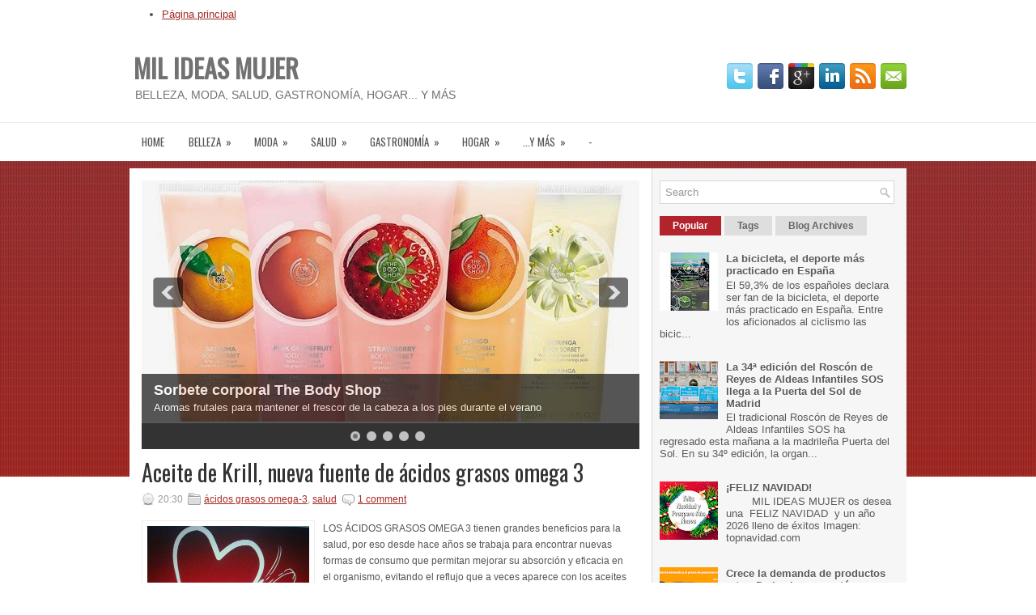

--- FILE ---
content_type: text/html; charset=UTF-8
request_url: http://www.milideasmujer.com/2014/11/
body_size: 73932
content:
<!DOCTYPE html>
<html dir='ltr' xmlns='http://www.w3.org/1999/xhtml' xmlns:b='http://www.google.com/2005/gml/b' xmlns:data='http://www.google.com/2005/gml/data' xmlns:expr='http://www.google.com/2005/gml/expr'>
<head>
<link href='https://www.blogger.com/static/v1/widgets/2944754296-widget_css_bundle.css' rel='stylesheet' type='text/css'/>
<link href='http://fonts.googleapis.com/css?family=Oswald' rel='stylesheet' type='text/css'/>
<meta content='text/html; charset=UTF-8' http-equiv='Content-Type'/>
<meta content='blogger' name='generator'/>
<link href='http://www.milideasmujer.com/favicon.ico' rel='icon' type='image/x-icon'/>
<link href='http://www.milideasmujer.com/2014/11/' rel='canonical'/>
<link rel="alternate" type="application/atom+xml" title="MIL IDEAS MUJER - Atom" href="http://www.milideasmujer.com/feeds/posts/default" />
<link rel="alternate" type="application/rss+xml" title="MIL IDEAS MUJER - RSS" href="http://www.milideasmujer.com/feeds/posts/default?alt=rss" />
<link rel="service.post" type="application/atom+xml" title="MIL IDEAS MUJER - Atom" href="https://www.blogger.com/feeds/6379890008530193297/posts/default" />
<!--Can't find substitution for tag [blog.ieCssRetrofitLinks]-->
<meta content='http://www.milideasmujer.com/2014/11/' property='og:url'/>
<meta content='MIL IDEAS MUJER' property='og:title'/>
<meta content='BELLEZA, MODA, SALUD, GASTRONOMÍA, HOGAR... Y MÁS' property='og:description'/>
<!-- Start www.bloggertipandtrick.net: Changing the Blogger Title Tag -->
<title>noviembre 2014 ~ MIL IDEAS MUJER</title>
<!-- End www.bloggertipandtrick.net: Changing the Blogger Title Tag -->
<link href='YOUR-FAVICON-URL' rel='shortcut icon' type='image/vnd.microsoft.icon'/>
<style id='page-skin-1' type='text/css'><!--
/*
-----------------------------------------------
Blogger Template Style
Name:   Lumix
Author: Lasantha Bandara
URL 1:  http://www.premiumbloggertemplates.com/
URL 2:  http://www.bloggertipandtrick.net/
Date:   February 2013
License:  This free Blogger template is licensed under the Creative Commons Attribution 3.0 License, which permits both personal and commercial use.
However, to satisfy the 'attribution' clause of the license, you are required to keep the footer links intact which provides due credit to its authors. For more specific details about the license, you may visit the URL below:
http://creativecommons.org/licenses/by/3.0/
----------------------------------------------- */
body#layout ul{list-style-type:none;list-style:none}
body#layout ul li{list-style-type:none;list-style:none}
body#layout #myGallery{display:none}
body#layout .featuredposts{display:none}
body#layout .fp-slider{display:none}
body#layout #navcontainer{display:none}
body#layout .menu-secondary-wrap{display:none}
body#layout .menu-secondary-container{display:none}
body#layout #skiplinks{display:none}
body#layout .feedtwitter{display:none}
body#layout #header-wrapper {margin-bottom:10px;min-height:120px;}
body#layout .social-profiles-widget h3 {display:none;}
/* Variable definitions
====================
<Variable name="bgcolor" description="Page Background Color"
type="color" default="#fff">
<Variable name="textcolor" description="Text Color"
type="color" default="#333">
<Variable name="linkcolor" description="Link Color"
type="color" default="#58a">
<Variable name="pagetitlecolor" description="Blog Title Color"
type="color" default="#666">
<Variable name="descriptioncolor" description="Blog Description Color"
type="color" default="#999">
<Variable name="titlecolor" description="Post Title Color"
type="color" default="#c60">
<Variable name="bordercolor" description="Border Color"
type="color" default="#ccc">
<Variable name="sidebarcolor" description="Sidebar Title Color"
type="color" default="#999">
<Variable name="sidebartextcolor" description="Sidebar Text Color"
type="color" default="#666">
<Variable name="visitedlinkcolor" description="Visited Link Color"
type="color" default="#999">
<Variable name="bodyfont" description="Text Font"
type="font" default="normal normal 100% Georgia, Serif">
<Variable name="headerfont" description="Sidebar Title Font"
type="font"
default="normal normal 78% 'Trebuchet MS',Trebuchet,Arial,Verdana,Sans-serif">
<Variable name="pagetitlefont" description="Blog Title Font"
type="font"
default="normal normal 200% Georgia, Serif">
<Variable name="descriptionfont" description="Blog Description Font"
type="font"
default="normal normal 78% 'Trebuchet MS', Trebuchet, Arial, Verdana, Sans-serif">
<Variable name="postfooterfont" description="Post Footer Font"
type="font"
default="normal normal 78% 'Trebuchet MS', Trebuchet, Arial, Verdana, Sans-serif">
<Variable name="startSide" description="Side where text starts in blog language"
type="automatic" default="left">
<Variable name="endSide" description="Side where text ends in blog language"
type="automatic" default="right">
*/
/* Use this with templates/template-twocol.html */
body{background: #FFFFFF url(https://blogger.googleusercontent.com/img/b/R29vZ2xl/AVvXsEgeF4zB0iA_UNwNUvoRP3oN00GrED7MOl9PF4KupAX62h80fL-5kOECtWm0PGu6dAMg5BdXEWqmhmZoQfiQbVon4IeXCsJ2xr_oLwqiYHZOCV2xfbpw9sstBL7jeFzZxbibw0X-P9eqWYE/s1600/background.png) left top repeat-x;color:#555555;font-family: Arial, Helvetica, Sans-serif;font-size: 13px;margin:0px;padding:0px;}
a:link,a:visited{color:#A42A24;text-decoration:underline;outline:none;}
a:hover{color:#E3464A;text-decoration:none;outline:none;}
a img{border-width:0}
#body-wrapper{margin:0px;padding:0px;}
/* Header-----------------------------------------------*/
#header-wrapper{width:960px;margin:0px auto 0px;height:60px;padding:24px 0px 24px 0px;overflow:hidden;}
#header-inner{background-position:center;margin-left:auto;margin-right:auto}
#header{margin:0;border:0 solid #cccccc;color:#666666;float:left;width:60%;overflow:hidden;}
#header h1{color:#727272;text-shadow:0px 1px 0px #fff;margin:0 5px 0;padding:0px 0px 0px 0px;font-family:&#39;Oswald&#39;,Arial,Helvetica,Sans-serif;font-weight:bold;font-size:32px;line-height:32px;}
#header .description{padding-left:7px;color:#727272;text-shadow:0px 1px 0px #fff;line-height:14px;font-size:14px;padding-top:0px;margin-top:10px;font-family:Arial,Helvetica,Sans-serif;}
#header h1 a,#header h1 a:visited{color:#727272;text-decoration:none}
#header h2{padding-left:5px;color:#727272;font:14px Arial,Helvetica,Sans-serif}
#header2{float:right;width:38%;margin-right:0px;padding-right:0px;overflow:hidden;}
#header2 .widget{padding:0px 0px 0px 0px;float:right}
.social-profiles-widget img{margin:0 4px 0 0}
.social-profiles-widget img:hover{opacity:0.8}
#top-social-profiles{padding-top:10px;height:32px;text-align:right}
#top-social-profiles img{margin:0 0 0 6px !important}
#top-social-profiles img:hover{opacity:0.8}
#top-social-profiles .widget-container{background:none;padding:0;border:0}
/* Outer-Wrapper----------------------------------------------- */
#outer-wrapper{width:960px;margin:0px auto 0px;padding:0px;text-align:left;}
#content-wrapper{background:#FFFFFF url(https://blogger.googleusercontent.com/img/b/R29vZ2xl/AVvXsEgIw6cZeIuF-SH1XrzWnHEj8PcjUm6FxW9pBRSBhyPSbsJ68ExzVrQAvPR1xnC7vLGXEQV-mAaMmmhngPCtT9so7VsQ8GDyzmED5HKHcfhh6oL26K-XvD5Dlt1-1VP6kWuHKUq7lzkM3bA/s1600/main-bg.png) right top repeat-y;padding:15px;}
#main-wrapper{width:615px;float:left;margin:0px;padding:0px 0px 0px 0px;word-wrap:break-word;overflow:hidden;}
#rsidebar-wrapper{width:290px;float:right;margin:0px;padding:0px 0px 0px 0px;word-wrap:break-word;overflow:hidden;}
/* Headings----------------------------------------------- */
h2{}
/* Posts-----------------------------------------------*/
h2.date-header{margin:1.5em 0 .5em;display:none;}
.wrapfullpost{}
.post{margin-bottom:15px;border-bottom:0;}
.post-title{color:#333333;margin:0 0 10px 0;padding:0;font-family:Arial, Helvetica, Sans-serif;font-size:28px;line-height:28px;font-weight:normal;}
.post-title a,.post-title a:visited,.post-title strong{display:block;text-decoration:none;color:#333333;text-decoration:none;}
.post-title strong,.post-title a:hover{color:#AB2F2D;text-decoration:none;}
.post-body{margin:0px;padding:0px 10px 0px 0px;font-family:Arial, Helvetica, Sans-serif;font-size:12px;line-height: 20px;}
.post-footer{margin:5px 0;}
.comment-link{margin-left:.6em}
.post-body img{padding:3px;}
.postmeta-primary{color:#999;font-size:12px;line-height:18px;padding:0 0 5px 0}
.postmeta-secondary{color:#999;font-size:12px;line-height:18px;padding:0 0 10px 0}
.postmeta-primary span,.postmeta-secondary span{padding:3px 0 3px 20px;background-position:left center;background-repeat:no-repeat}
.meta_date{background-image:url(https://blogger.googleusercontent.com/img/b/R29vZ2xl/AVvXsEjIjB32CEDFih1tNqPG3PXl_1yY98hqUe_ut1Pln1ESTYZ49_hKaqsLUHklnMV77Yw2WpimoZmwMTK974cCcb_7sQE8YXrmHv7ivBtwa92xJKaCB6GbW2MwPxtpghFCwdbVQpbMr1UWh5Q/s1600/date.png)}
.meta_author{background-image:url(https://blogger.googleusercontent.com/img/b/R29vZ2xl/AVvXsEg3k1GgHYWeZAu-LT_Vm3yxw5CVEOkSTko1L3Nj-bchXtNYu-Ao2ujd0fwl4LHjYTfpaHXUEeUyH4M0fqHYwbjcYtkQ-DQ2dlC7Rlw3KeBmxStBLqyLH115LkzsnEURc685gypQZZ-iKJ4/s1600/author.png)}
.meta_comments{background-image:url(https://blogger.googleusercontent.com/img/b/R29vZ2xl/AVvXsEjvKKBoLFB_IEGB0kUHvVmxUlLnVEZBM_6oqGbgLSg3Tz7rexWQw3jX7Vf79RDV3QDWNrour8hN6bR6Ncg8vK7abcwI-5-wcMUzgIDKKGm3i8SMwaRAarmwRIsxMs-zxXA5_K-BrsKnGMs/s1600/comments.png)}
.meta_edit{background-image:url(images/edit.png)}
.meta_categories{background-image:url(https://blogger.googleusercontent.com/img/b/R29vZ2xl/AVvXsEjsrD-K6FM-kySDuJ-dyQqaf3N9nOMJrXvzpaI5rLxybY6uZ7iz1bZpTlhghAtjrRlFW8ihrP6YNpSSqzfYtW2PNgjLJapRQed9j2CM5w79p1uvWMHijSe3-DeFm7b05zBduoACx6fpWGM/s1600/category.png)}
.meta_tags{background-image:url(https://blogger.googleusercontent.com/img/b/R29vZ2xl/AVvXsEhON47uzTl4NT_dUM0IlQ-SV3Qd8HDx1QLkOm-jtjsBcFByhh5hzouodlwuF2RdbnbaiftuPOFXZpKJl3xxmPxHXP19w3vRMxt6q_0T3fSqL0O5McvqeiIrj7qwwooRt__wjPiEW446EK4/s1600/tags.png)}
.readmore{margin-bottom:5px;float:right}
.readmore a{color:#A82930;background:#F6F6F6;padding:8px 14px;display:inline-block;font-size:12px;line-height:12px;text-decoration:none;text-transform:uppercase}
.readmore a:hover{color:#fff;background:#B2232B;text-decoration:none}
/* Sidebar Content----------------------------------------------- */
.sidebar{margin:0 0 10px 0;font-size:13px;color:#5A5A5A;}
.sidebar a{text-decoration:none;color:#5A5A5A;}
.sidebar a:hover{text-decoration:none;color:#AD2A2A;}
.sidebar h2, h3.widgettitle{background:#E7E7E7;margin:0 0 10px 0;padding:10px 10px 10px 12px;border-left:3px solid #AD2A2A;color:#414445;font-size:16px;line-height:16px;font-family:'Oswald',sans-serif;font-weight:normal;text-decoration:none;text-transform:uppercase;}
.sidebar ul{list-style-type:none;list-style:none;margin:0px;padding:0px;}
.sidebar ul li{padding:0 0 9px 12px;margin:0 0 8px 0;background:url(https://blogger.googleusercontent.com/img/b/R29vZ2xl/AVvXsEjSAw40lovJpP5FpyFHQbezVizzvgQc4hcsf3PHQVpyJNf0tMpkMyUe0KOOZMeN3pdFhZOcEKUxR-jF9KBllscDjKrrGDpVf_o6sTN5ig6_RjrUjvNO-BnjWQuEgQbui1I-4Isc96eXG8Q/s1600/widget-list.png) left 3px no-repeat;}
.sidebar .widget{margin:0 0 15px 0;padding:0;color:#5A5A5A;font-size:13px;}
.main .widget{margin:0 0 5px;padding:0 0 2px}
.main .Blog{border-bottom-width:0}
.widget-container{list-style-type:none;list-style:none;margin:0 0 15px 0;padding:0;color:#5A5A5A;font-size:13px}
/* FOOTER ----------------------------------------------- */
#footer-container{}
#footer{margin-bottom:15px}
#copyrights{color:#FFF;background:#A92E29;text-align:center;padding:20px 0}
#copyrights a{color:#FFF}
#copyrights a:hover{color:#FFF;text-decoration:none}
#credits{color:#7D7D7D;text-align:center;font-size:11px;padding:10px 0 0 0}
#credits a{color:#7D7D7D;text-decoration:none}
#credits a:hover{text-decoration:none;color:#7D7D7D}
#footer-widgets-container{}
#footer-widgets{background:#F6F6F6;padding:20px 0 0 0;border-top:1px solid #DBDBDB}
.footer-widget-box{width:300px;float:left;margin-left:15px}
.footer-widget-box-last{}
#footer-widgets .widget-container{color:#5A5A5A;}
#footer-widgets .widget-container a{text-decoration:none;color:#5A5A5A;}
#footer-widgets .widget-container a:hover{text-decoration:none;color:#AD2A2A;}
#footer-widgets h2{background:#E7E7E7;margin:0 0 10px 0;padding:10px 10px 10px 12px;border-left:3px solid #AD2A2A;color:#414445;font-size:16px;line-height:16px;font-family:'Oswald',sans-serif;font-weight:normal;text-decoration:none;text-transform:uppercase;}
#footer-widgets .widget ul{list-style-type:none;list-style:none;margin:0px;padding:0px;}
#footer-widgets .widget ul li{padding:0 0 9px 12px;margin:0 0 8px 0;background:url(https://blogger.googleusercontent.com/img/b/R29vZ2xl/AVvXsEjSAw40lovJpP5FpyFHQbezVizzvgQc4hcsf3PHQVpyJNf0tMpkMyUe0KOOZMeN3pdFhZOcEKUxR-jF9KBllscDjKrrGDpVf_o6sTN5ig6_RjrUjvNO-BnjWQuEgQbui1I-4Isc96eXG8Q/s1600/widget-list.png) left 3px no-repeat;}
.footersec {}
.footersec .widget{margin-bottom:20px;}
.footersec ul{}
.footersec ul li{}
/* Search ----------------------------------------------- */
#search{border:1px solid #D8D8D8;background:#FFF url(https://blogger.googleusercontent.com/img/b/R29vZ2xl/AVvXsEjTvjj5BZ-YEPa4p_t3vYo1XpRz0ylsQMlsYVmCyX-4iD08gRB5V7AW8vGr4jwOAkx-ppmruCyde3qMo88tcP0g5GOlQQmbSI2MO7vKOxS2dLthZBN7AA_pThrdD9SebU9Gt1P8DkGwUfc/s1600/search.png) 99% 50% no-repeat;text-align:left;padding:6px 24px 6px 6px}
#search #s{background:none;color:#979797;border:0;width:100%;padding:0;margin:0;outline:none}
#content-search{width:300px;padding:15px 0}
/* Comments----------------------------------------------- */
#comments{padding:10px;}
#comments h4{font-size:16px;font-weight:bold;margin:1em 0;color:#000000;}
#comments-block3{padding:0;margin:0;float:left;overflow:hidden;position:relative;}
#comment-name-url{width:465px;float:left}
#comment-date{width:465px;float:left;margin-top:5px;font-size:10px;}
#comment-header{float:left;padding:5px 0 40px 10px;margin:5px 0px 15px 0px;position:relative;background-color:#fff;border:1px dashed #ddd;}
.avatar-image-container{background:url(https://blogger.googleusercontent.com/img/b/R29vZ2xl/AVvXsEhSTpR7K1BPgztVtDqK6yqibdaqa8vT7lduR7NhlOmJgQrSuaxnpC5Yct5SfM0Bg3RU2X6dwsjemlk-PjvHNQgIg5aRpb3GcttEr0oye3IxBGoVpmzoWODmeR9rE1DiW031PnW2DEs7RpNh/s1600/comment-avatar.jpg);width:32px;height:32px;float:right;margin:5px 10px 5px 5px;border:1px solid #ddd;}
.avatar-image-container img{width:32px;height:32px;}
a.comments-autor-name{color:#000;font:normal bold 14px Arial,Tahoma,Verdana}
a.says{color:#000;font:normal 14px Arial,Tahoma,Verdana}
.says a:hover{text-decoration:none}
.deleted-comment{font-style:italic;color:gray}
#blog-pager-newer-link{float:left}
#blog-pager-older-link{float:right}
#blog-pager{text-align:center}
.feed-links{clear:both;line-height:2.5em}
/* Profile ----------------------------------------------- */
.profile-img{float:left;margin-top:0;margin-right:5px;margin-bottom:5px;margin-left:0;padding:4px;border:1px solid #cccccc}
.profile-data{margin:0;text-transform:uppercase;letter-spacing:.1em;font:normal normal 78% 'Trebuchet MS', Trebuchet, Arial, Verdana, Sans-serif;color:#999999;font-weight:bold;line-height:1.6em}
.profile-datablock{margin:.5em 0 .5em}
.profile-textblock{margin:0.5em 0;line-height:1.6em}
.avatar-image-container{background:url(https://blogger.googleusercontent.com/img/b/R29vZ2xl/AVvXsEhSTpR7K1BPgztVtDqK6yqibdaqa8vT7lduR7NhlOmJgQrSuaxnpC5Yct5SfM0Bg3RU2X6dwsjemlk-PjvHNQgIg5aRpb3GcttEr0oye3IxBGoVpmzoWODmeR9rE1DiW031PnW2DEs7RpNh/s1600/comment-avatar.jpg);width:32px;height:32px;float:right;margin:5px 10px 5px 5px;border:1px solid #ddd;}
.avatar-image-container img{width:32px;height:32px;}
.profile-link{font:normal normal 78% 'Trebuchet MS', Trebuchet, Arial, Verdana, Sans-serif;text-transform:uppercase;letter-spacing:.1em}
#navbar-iframe{height:0;visibility:hidden;display:none;}

--></style>
<script src='https://ajax.googleapis.com/ajax/libs/jquery/1.8.0/jquery.min.js' type='text/javascript'></script>
<script type='text/javascript'>
//<![CDATA[

(function($){
	/* hoverIntent by Brian Cherne */
	$.fn.hoverIntent = function(f,g) {
		// default configuration options
		var cfg = {
			sensitivity: 7,
			interval: 100,
			timeout: 0
		};
		// override configuration options with user supplied object
		cfg = $.extend(cfg, g ? { over: f, out: g } : f );

		// instantiate variables
		// cX, cY = current X and Y position of mouse, updated by mousemove event
		// pX, pY = previous X and Y position of mouse, set by mouseover and polling interval
		var cX, cY, pX, pY;

		// A private function for getting mouse position
		var track = function(ev) {
			cX = ev.pageX;
			cY = ev.pageY;
		};

		// A private function for comparing current and previous mouse position
		var compare = function(ev,ob) {
			ob.hoverIntent_t = clearTimeout(ob.hoverIntent_t);
			// compare mouse positions to see if they've crossed the threshold
			if ( ( Math.abs(pX-cX) + Math.abs(pY-cY) ) < cfg.sensitivity ) {
				$(ob).unbind("mousemove",track);
				// set hoverIntent state to true (so mouseOut can be called)
				ob.hoverIntent_s = 1;
				return cfg.over.apply(ob,[ev]);
			} else {
				// set previous coordinates for next time
				pX = cX; pY = cY;
				// use self-calling timeout, guarantees intervals are spaced out properly (avoids JavaScript timer bugs)
				ob.hoverIntent_t = setTimeout( function(){compare(ev, ob);} , cfg.interval );
			}
		};

		// A private function for delaying the mouseOut function
		var delay = function(ev,ob) {
			ob.hoverIntent_t = clearTimeout(ob.hoverIntent_t);
			ob.hoverIntent_s = 0;
			return cfg.out.apply(ob,[ev]);
		};

		// A private function for handling mouse 'hovering'
		var handleHover = function(e) {
			// next three lines copied from jQuery.hover, ignore children onMouseOver/onMouseOut
			var p = (e.type == "mouseover" ? e.fromElement : e.toElement) || e.relatedTarget;
			while ( p && p != this ) { try { p = p.parentNode; } catch(e) { p = this; } }
			if ( p == this ) { return false; }

			// copy objects to be passed into t (required for event object to be passed in IE)
			var ev = jQuery.extend({},e);
			var ob = this;

			// cancel hoverIntent timer if it exists
			if (ob.hoverIntent_t) { ob.hoverIntent_t = clearTimeout(ob.hoverIntent_t); }

			// else e.type == "onmouseover"
			if (e.type == "mouseover") {
				// set "previous" X and Y position based on initial entry point
				pX = ev.pageX; pY = ev.pageY;
				// update "current" X and Y position based on mousemove
				$(ob).bind("mousemove",track);
				// start polling interval (self-calling timeout) to compare mouse coordinates over time
				if (ob.hoverIntent_s != 1) { ob.hoverIntent_t = setTimeout( function(){compare(ev,ob);} , cfg.interval );}

			// else e.type == "onmouseout"
			} else {
				// unbind expensive mousemove event
				$(ob).unbind("mousemove",track);
				// if hoverIntent state is true, then call the mouseOut function after the specified delay
				if (ob.hoverIntent_s == 1) { ob.hoverIntent_t = setTimeout( function(){delay(ev,ob);} , cfg.timeout );}
			}
		};

		// bind the function to the two event listeners
		return this.mouseover(handleHover).mouseout(handleHover);
	};
	
})(jQuery);

//]]>
</script>
<script type='text/javascript'>
//<![CDATA[

/*
 * Superfish v1.4.8 - jQuery menu widget
 * Copyright (c) 2008 Joel Birch
 *
 * Dual licensed under the MIT and GPL licenses:
 * 	http://www.opensource.org/licenses/mit-license.php
 * 	http://www.gnu.org/licenses/gpl.html
 *
 * CHANGELOG: http://users.tpg.com.au/j_birch/plugins/superfish/changelog.txt
 */

;(function($){
	$.fn.superfish = function(op){

		var sf = $.fn.superfish,
			c = sf.c,
			$arrow = $(['<span class="',c.arrowClass,'"> &#187;</span>'].join('')),
			over = function(){
				var $$ = $(this), menu = getMenu($$);
				clearTimeout(menu.sfTimer);
				$$.showSuperfishUl().siblings().hideSuperfishUl();
			},
			out = function(){
				var $$ = $(this), menu = getMenu($$), o = sf.op;
				clearTimeout(menu.sfTimer);
				menu.sfTimer=setTimeout(function(){
					o.retainPath=($.inArray($$[0],o.$path)>-1);
					$$.hideSuperfishUl();
					if (o.$path.length && $$.parents(['li.',o.hoverClass].join('')).length<1){over.call(o.$path);}
				},o.delay);	
			},
			getMenu = function($menu){
				var menu = $menu.parents(['ul.',c.menuClass,':first'].join(''))[0];
				sf.op = sf.o[menu.serial];
				return menu;
			},
			addArrow = function($a){ $a.addClass(c.anchorClass).append($arrow.clone()); };
			
		return this.each(function() {
			var s = this.serial = sf.o.length;
			var o = $.extend({},sf.defaults,op);
			o.$path = $('li.'+o.pathClass,this).slice(0,o.pathLevels).each(function(){
				$(this).addClass([o.hoverClass,c.bcClass].join(' '))
					.filter('li:has(ul)').removeClass(o.pathClass);
			});
			sf.o[s] = sf.op = o;
			
			$('li:has(ul)',this)[($.fn.hoverIntent && !o.disableHI) ? 'hoverIntent' : 'hover'](over,out).each(function() {
				if (o.autoArrows) addArrow( $('>a:first-child',this) );
			})
			.not('.'+c.bcClass)
				.hideSuperfishUl();
			
			var $a = $('a',this);
			$a.each(function(i){
				var $li = $a.eq(i).parents('li');
				$a.eq(i).focus(function(){over.call($li);}).blur(function(){out.call($li);});
			});
			o.onInit.call(this);
			
		}).each(function() {
			var menuClasses = [c.menuClass];
			if (sf.op.dropShadows  && !($.browser.msie && $.browser.version < 7)) menuClasses.push(c.shadowClass);
			$(this).addClass(menuClasses.join(' '));
		});
	};

	var sf = $.fn.superfish;
	sf.o = [];
	sf.op = {};
	sf.IE7fix = function(){
		var o = sf.op;
		if ($.browser.msie && $.browser.version > 6 && o.dropShadows && o.animation.opacity!=undefined)
			this.toggleClass(sf.c.shadowClass+'-off');
		};
	sf.c = {
		bcClass     : 'sf-breadcrumb',
		menuClass   : 'sf-js-enabled',
		anchorClass : 'sf-with-ul',
		arrowClass  : 'sf-sub-indicator',
		shadowClass : 'sf-shadow'
	};
	sf.defaults = {
		hoverClass	: 'sfHover',
		pathClass	: 'overideThisToUse',
		pathLevels	: 1,
		delay		: 800,
		animation	: {opacity:'show'},
		speed		: 'normal',
		autoArrows	: true,
		dropShadows : true,
		disableHI	: false,		// true disables hoverIntent detection
		onInit		: function(){}, // callback functions
		onBeforeShow: function(){},
		onShow		: function(){},
		onHide		: function(){}
	};
	$.fn.extend({
		hideSuperfishUl : function(){
			var o = sf.op,
				not = (o.retainPath===true) ? o.$path : '';
			o.retainPath = false;
			var $ul = $(['li.',o.hoverClass].join(''),this).add(this).not(not).removeClass(o.hoverClass)
					.find('>ul').hide().css('visibility','hidden');
			o.onHide.call($ul);
			return this;
		},
		showSuperfishUl : function(){
			var o = sf.op,
				sh = sf.c.shadowClass+'-off',
				$ul = this.addClass(o.hoverClass)
					.find('>ul:hidden').css('visibility','visible');
			sf.IE7fix.call($ul);
			o.onBeforeShow.call($ul);
			$ul.animate(o.animation,o.speed,function(){ sf.IE7fix.call($ul); o.onShow.call($ul); });
			return this;
		}
	});

})(jQuery);



//]]>
</script>
<script type='text/javascript'>
//<![CDATA[

/*
 * jQuery Cycle Plugin (with Transition Definitions)
 * Examples and documentation at: http://jquery.malsup.com/cycle/
 * Copyright (c) 2007-2010 M. Alsup
 * Version: 2.88 (08-JUN-2010)
 * Dual licensed under the MIT and GPL licenses.
 * http://jquery.malsup.com/license.html
 * Requires: jQuery v1.2.6 or later
 */
(function($){var ver="2.88";if($.support==undefined){$.support={opacity:!($.browser.msie)};}function debug(s){if($.fn.cycle.debug){log(s);}}function log(){if(window.console&&window.console.log){window.console.log("[cycle] "+Array.prototype.join.call(arguments," "));}}$.fn.cycle=function(options,arg2){var o={s:this.selector,c:this.context};if(this.length===0&&options!="stop"){if(!$.isReady&&o.s){log("DOM not ready, queuing slideshow");$(function(){$(o.s,o.c).cycle(options,arg2);});return this;}log("terminating; zero elements found by selector"+($.isReady?"":" (DOM not ready)"));return this;}return this.each(function(){var opts=handleArguments(this,options,arg2);if(opts===false){return;}opts.updateActivePagerLink=opts.updateActivePagerLink||$.fn.cycle.updateActivePagerLink;if(this.cycleTimeout){clearTimeout(this.cycleTimeout);}this.cycleTimeout=this.cyclePause=0;var $cont=$(this);var $slides=opts.slideExpr?$(opts.slideExpr,this):$cont.children();var els=$slides.get();if(els.length<2){log("terminating; too few slides: "+els.length);return;}var opts2=buildOptions($cont,$slides,els,opts,o);if(opts2===false){return;}var startTime=opts2.continuous?10:getTimeout(els[opts2.currSlide],els[opts2.nextSlide],opts2,!opts2.rev);if(startTime){startTime+=(opts2.delay||0);if(startTime<10){startTime=10;}debug("first timeout: "+startTime);this.cycleTimeout=setTimeout(function(){go(els,opts2,0,(!opts2.rev&&!opts.backwards));},startTime);}});};function handleArguments(cont,options,arg2){if(cont.cycleStop==undefined){cont.cycleStop=0;}if(options===undefined||options===null){options={};}if(options.constructor==String){switch(options){case"destroy":case"stop":var opts=$(cont).data("cycle.opts");if(!opts){return false;}cont.cycleStop++;if(cont.cycleTimeout){clearTimeout(cont.cycleTimeout);}cont.cycleTimeout=0;$(cont).removeData("cycle.opts");if(options=="destroy"){destroy(opts);}return false;case"toggle":cont.cyclePause=(cont.cyclePause===1)?0:1;checkInstantResume(cont.cyclePause,arg2,cont);return false;case"pause":cont.cyclePause=1;return false;case"resume":cont.cyclePause=0;checkInstantResume(false,arg2,cont);return false;case"prev":case"next":var opts=$(cont).data("cycle.opts");if(!opts){log('options not found, "prev/next" ignored');return false;}$.fn.cycle[options](opts);return false;default:options={fx:options};}return options;}else{if(options.constructor==Number){var num=options;options=$(cont).data("cycle.opts");if(!options){log("options not found, can not advance slide");return false;}if(num<0||num>=options.elements.length){log("invalid slide index: "+num);return false;}options.nextSlide=num;if(cont.cycleTimeout){clearTimeout(cont.cycleTimeout);cont.cycleTimeout=0;}if(typeof arg2=="string"){options.oneTimeFx=arg2;}go(options.elements,options,1,num>=options.currSlide);return false;}}return options;function checkInstantResume(isPaused,arg2,cont){if(!isPaused&&arg2===true){var options=$(cont).data("cycle.opts");if(!options){log("options not found, can not resume");return false;}if(cont.cycleTimeout){clearTimeout(cont.cycleTimeout);cont.cycleTimeout=0;}go(options.elements,options,1,(!opts.rev&&!opts.backwards));}}}function removeFilter(el,opts){if(!$.support.opacity&&opts.cleartype&&el.style.filter){try{el.style.removeAttribute("filter");}catch(smother){}}}function destroy(opts){if(opts.next){$(opts.next).unbind(opts.prevNextEvent);}if(opts.prev){$(opts.prev).unbind(opts.prevNextEvent);}if(opts.pager||opts.pagerAnchorBuilder){$.each(opts.pagerAnchors||[],function(){this.unbind().remove();});}opts.pagerAnchors=null;if(opts.destroy){opts.destroy(opts);}}function buildOptions($cont,$slides,els,options,o){var opts=$.extend({},$.fn.cycle.defaults,options||{},$.metadata?$cont.metadata():$.meta?$cont.data():{});if(opts.autostop){opts.countdown=opts.autostopCount||els.length;}var cont=$cont[0];$cont.data("cycle.opts",opts);opts.$cont=$cont;opts.stopCount=cont.cycleStop;opts.elements=els;opts.before=opts.before?[opts.before]:[];opts.after=opts.after?[opts.after]:[];opts.after.unshift(function(){opts.busy=0;});if(!$.support.opacity&&opts.cleartype){opts.after.push(function(){removeFilter(this,opts);});}if(opts.continuous){opts.after.push(function(){go(els,opts,0,(!opts.rev&&!opts.backwards));});}saveOriginalOpts(opts);if(!$.support.opacity&&opts.cleartype&&!opts.cleartypeNoBg){clearTypeFix($slides);}if($cont.css("position")=="static"){$cont.css("position","relative");}if(opts.width){$cont.width(opts.width);}if(opts.height&&opts.height!="auto"){$cont.height(opts.height);}if(opts.startingSlide){opts.startingSlide=parseInt(opts.startingSlide);}else{if(opts.backwards){opts.startingSlide=els.length-1;}}if(opts.random){opts.randomMap=[];for(var i=0;i<els.length;i++){opts.randomMap.push(i);}opts.randomMap.sort(function(a,b){return Math.random()-0.5;});opts.randomIndex=1;opts.startingSlide=opts.randomMap[1];}else{if(opts.startingSlide>=els.length){opts.startingSlide=0;}}opts.currSlide=opts.startingSlide||0;var first=opts.startingSlide;$slides.css({position:"absolute",top:0,left:0}).hide().each(function(i){var z;if(opts.backwards){z=first?i<=first?els.length+(i-first):first-i:els.length-i;}else{z=first?i>=first?els.length-(i-first):first-i:els.length-i;}$(this).css("z-index",z);});$(els[first]).css("opacity",1).show();removeFilter(els[first],opts);if(opts.fit&&opts.width){$slides.width(opts.width);}if(opts.fit&&opts.height&&opts.height!="auto"){$slides.height(opts.height);}var reshape=opts.containerResize&&!$cont.innerHeight();if(reshape){var maxw=0,maxh=0;for(var j=0;j<els.length;j++){var $e=$(els[j]),e=$e[0],w=$e.outerWidth(),h=$e.outerHeight();if(!w){w=e.offsetWidth||e.width||$e.attr("width");}if(!h){h=e.offsetHeight||e.height||$e.attr("height");}maxw=w>maxw?w:maxw;maxh=h>maxh?h:maxh;}if(maxw>0&&maxh>0){$cont.css({width:maxw+"px",height:maxh+"px"});}}if(opts.pause){$cont.hover(function(){this.cyclePause++;},function(){this.cyclePause--;});}if(supportMultiTransitions(opts)===false){return false;}var requeue=false;options.requeueAttempts=options.requeueAttempts||0;$slides.each(function(){var $el=$(this);this.cycleH=(opts.fit&&opts.height)?opts.height:($el.height()||this.offsetHeight||this.height||$el.attr("height")||0);this.cycleW=(opts.fit&&opts.width)?opts.width:($el.width()||this.offsetWidth||this.width||$el.attr("width")||0);if($el.is("img")){var loadingIE=($.browser.msie&&this.cycleW==28&&this.cycleH==30&&!this.complete);var loadingFF=($.browser.mozilla&&this.cycleW==34&&this.cycleH==19&&!this.complete);var loadingOp=($.browser.opera&&((this.cycleW==42&&this.cycleH==19)||(this.cycleW==37&&this.cycleH==17))&&!this.complete);var loadingOther=(this.cycleH==0&&this.cycleW==0&&!this.complete);if(loadingIE||loadingFF||loadingOp||loadingOther){if(o.s&&opts.requeueOnImageNotLoaded&&++options.requeueAttempts<100){log(options.requeueAttempts," - img slide not loaded, requeuing slideshow: ",this.src,this.cycleW,this.cycleH);setTimeout(function(){$(o.s,o.c).cycle(options);},opts.requeueTimeout);requeue=true;return false;}else{log("could not determine size of image: "+this.src,this.cycleW,this.cycleH);}}}return true;});if(requeue){return false;}opts.cssBefore=opts.cssBefore||{};opts.animIn=opts.animIn||{};opts.animOut=opts.animOut||{};$slides.not(":eq("+first+")").css(opts.cssBefore);if(opts.cssFirst){$($slides[first]).css(opts.cssFirst);}if(opts.timeout){opts.timeout=parseInt(opts.timeout);if(opts.speed.constructor==String){opts.speed=$.fx.speeds[opts.speed]||parseInt(opts.speed);}if(!opts.sync){opts.speed=opts.speed/2;}var buffer=opts.fx=="shuffle"?500:250;while((opts.timeout-opts.speed)<buffer){opts.timeout+=opts.speed;}}if(opts.easing){opts.easeIn=opts.easeOut=opts.easing;}if(!opts.speedIn){opts.speedIn=opts.speed;}if(!opts.speedOut){opts.speedOut=opts.speed;}opts.slideCount=els.length;opts.currSlide=opts.lastSlide=first;if(opts.random){if(++opts.randomIndex==els.length){opts.randomIndex=0;}opts.nextSlide=opts.randomMap[opts.randomIndex];}else{if(opts.backwards){opts.nextSlide=opts.startingSlide==0?(els.length-1):opts.startingSlide-1;}else{opts.nextSlide=opts.startingSlide>=(els.length-1)?0:opts.startingSlide+1;}}if(!opts.multiFx){var init=$.fn.cycle.transitions[opts.fx];if($.isFunction(init)){init($cont,$slides,opts);}else{if(opts.fx!="custom"&&!opts.multiFx){log("unknown transition: "+opts.fx,"; slideshow terminating");return false;}}}var e0=$slides[first];if(opts.before.length){opts.before[0].apply(e0,[e0,e0,opts,true]);}if(opts.after.length>1){opts.after[1].apply(e0,[e0,e0,opts,true]);}if(opts.next){$(opts.next).bind(opts.prevNextEvent,function(){return advance(opts,opts.rev?-1:1);});}if(opts.prev){$(opts.prev).bind(opts.prevNextEvent,function(){return advance(opts,opts.rev?1:-1);});}if(opts.pager||opts.pagerAnchorBuilder){buildPager(els,opts);}exposeAddSlide(opts,els);return opts;}function saveOriginalOpts(opts){opts.original={before:[],after:[]};opts.original.cssBefore=$.extend({},opts.cssBefore);opts.original.cssAfter=$.extend({},opts.cssAfter);opts.original.animIn=$.extend({},opts.animIn);opts.original.animOut=$.extend({},opts.animOut);$.each(opts.before,function(){opts.original.before.push(this);});$.each(opts.after,function(){opts.original.after.push(this);});}function supportMultiTransitions(opts){var i,tx,txs=$.fn.cycle.transitions;if(opts.fx.indexOf(",")>0){opts.multiFx=true;opts.fxs=opts.fx.replace(/\s*/g,"").split(",");for(i=0;i<opts.fxs.length;i++){var fx=opts.fxs[i];tx=txs[fx];if(!tx||!txs.hasOwnProperty(fx)||!$.isFunction(tx)){log("discarding unknown transition: ",fx);opts.fxs.splice(i,1);i--;}}if(!opts.fxs.length){log("No valid transitions named; slideshow terminating.");return false;}}else{if(opts.fx=="all"){opts.multiFx=true;opts.fxs=[];for(p in txs){tx=txs[p];if(txs.hasOwnProperty(p)&&$.isFunction(tx)){opts.fxs.push(p);}}}}if(opts.multiFx&&opts.randomizeEffects){var r1=Math.floor(Math.random()*20)+30;for(i=0;i<r1;i++){var r2=Math.floor(Math.random()*opts.fxs.length);opts.fxs.push(opts.fxs.splice(r2,1)[0]);}debug("randomized fx sequence: ",opts.fxs);}return true;}function exposeAddSlide(opts,els){opts.addSlide=function(newSlide,prepend){var $s=$(newSlide),s=$s[0];if(!opts.autostopCount){opts.countdown++;}els[prepend?"unshift":"push"](s);if(opts.els){opts.els[prepend?"unshift":"push"](s);}opts.slideCount=els.length;$s.css("position","absolute");$s[prepend?"prependTo":"appendTo"](opts.$cont);if(prepend){opts.currSlide++;opts.nextSlide++;}if(!$.support.opacity&&opts.cleartype&&!opts.cleartypeNoBg){clearTypeFix($s);}if(opts.fit&&opts.width){$s.width(opts.width);}if(opts.fit&&opts.height&&opts.height!="auto"){$slides.height(opts.height);}s.cycleH=(opts.fit&&opts.height)?opts.height:$s.height();s.cycleW=(opts.fit&&opts.width)?opts.width:$s.width();$s.css(opts.cssBefore);if(opts.pager||opts.pagerAnchorBuilder){$.fn.cycle.createPagerAnchor(els.length-1,s,$(opts.pager),els,opts);}if($.isFunction(opts.onAddSlide)){opts.onAddSlide($s);}else{$s.hide();}};}$.fn.cycle.resetState=function(opts,fx){fx=fx||opts.fx;opts.before=[];opts.after=[];opts.cssBefore=$.extend({},opts.original.cssBefore);opts.cssAfter=$.extend({},opts.original.cssAfter);opts.animIn=$.extend({},opts.original.animIn);opts.animOut=$.extend({},opts.original.animOut);opts.fxFn=null;$.each(opts.original.before,function(){opts.before.push(this);});$.each(opts.original.after,function(){opts.after.push(this);});var init=$.fn.cycle.transitions[fx];if($.isFunction(init)){init(opts.$cont,$(opts.elements),opts);}};function go(els,opts,manual,fwd){if(manual&&opts.busy&&opts.manualTrump){debug("manualTrump in go(), stopping active transition");$(els).stop(true,true);opts.busy=false;}if(opts.busy){debug("transition active, ignoring new tx request");return;}var p=opts.$cont[0],curr=els[opts.currSlide],next=els[opts.nextSlide];if(p.cycleStop!=opts.stopCount||p.cycleTimeout===0&&!manual){return;}if(!manual&&!p.cyclePause&&!opts.bounce&&((opts.autostop&&(--opts.countdown<=0))||(opts.nowrap&&!opts.random&&opts.nextSlide<opts.currSlide))){if(opts.end){opts.end(opts);}return;}var changed=false;if((manual||!p.cyclePause)&&(opts.nextSlide!=opts.currSlide)){changed=true;var fx=opts.fx;curr.cycleH=curr.cycleH||$(curr).height();curr.cycleW=curr.cycleW||$(curr).width();next.cycleH=next.cycleH||$(next).height();next.cycleW=next.cycleW||$(next).width();if(opts.multiFx){if(opts.lastFx==undefined||++opts.lastFx>=opts.fxs.length){opts.lastFx=0;}fx=opts.fxs[opts.lastFx];opts.currFx=fx;}if(opts.oneTimeFx){fx=opts.oneTimeFx;opts.oneTimeFx=null;}$.fn.cycle.resetState(opts,fx);if(opts.before.length){$.each(opts.before,function(i,o){if(p.cycleStop!=opts.stopCount){return;}o.apply(next,[curr,next,opts,fwd]);});}var after=function(){$.each(opts.after,function(i,o){if(p.cycleStop!=opts.stopCount){return;}o.apply(next,[curr,next,opts,fwd]);});};debug("tx firing; currSlide: "+opts.currSlide+"; nextSlide: "+opts.nextSlide);opts.busy=1;if(opts.fxFn){opts.fxFn(curr,next,opts,after,fwd,manual&&opts.fastOnEvent);}else{if($.isFunction($.fn.cycle[opts.fx])){$.fn.cycle[opts.fx](curr,next,opts,after,fwd,manual&&opts.fastOnEvent);}else{$.fn.cycle.custom(curr,next,opts,after,fwd,manual&&opts.fastOnEvent);}}}if(changed||opts.nextSlide==opts.currSlide){opts.lastSlide=opts.currSlide;if(opts.random){opts.currSlide=opts.nextSlide;if(++opts.randomIndex==els.length){opts.randomIndex=0;}opts.nextSlide=opts.randomMap[opts.randomIndex];if(opts.nextSlide==opts.currSlide){opts.nextSlide=(opts.currSlide==opts.slideCount-1)?0:opts.currSlide+1;}}else{if(opts.backwards){var roll=(opts.nextSlide-1)<0;if(roll&&opts.bounce){opts.backwards=!opts.backwards;opts.nextSlide=1;opts.currSlide=0;}else{opts.nextSlide=roll?(els.length-1):opts.nextSlide-1;opts.currSlide=roll?0:opts.nextSlide+1;}}else{var roll=(opts.nextSlide+1)==els.length;if(roll&&opts.bounce){opts.backwards=!opts.backwards;opts.nextSlide=els.length-2;opts.currSlide=els.length-1;}else{opts.nextSlide=roll?0:opts.nextSlide+1;opts.currSlide=roll?els.length-1:opts.nextSlide-1;}}}}if(changed&&opts.pager){opts.updateActivePagerLink(opts.pager,opts.currSlide,opts.activePagerClass);}var ms=0;if(opts.timeout&&!opts.continuous){ms=getTimeout(els[opts.currSlide],els[opts.nextSlide],opts,fwd);}else{if(opts.continuous&&p.cyclePause){ms=10;}}if(ms>0){p.cycleTimeout=setTimeout(function(){go(els,opts,0,(!opts.rev&&!opts.backwards));},ms);}}$.fn.cycle.updateActivePagerLink=function(pager,currSlide,clsName){$(pager).each(function(){$(this).children().removeClass(clsName).eq(currSlide).addClass(clsName);});};function getTimeout(curr,next,opts,fwd){if(opts.timeoutFn){var t=opts.timeoutFn.call(curr,curr,next,opts,fwd);while((t-opts.speed)<250){t+=opts.speed;}debug("calculated timeout: "+t+"; speed: "+opts.speed);if(t!==false){return t;}}return opts.timeout;}$.fn.cycle.next=function(opts){advance(opts,opts.rev?-1:1);};$.fn.cycle.prev=function(opts){advance(opts,opts.rev?1:-1);};function advance(opts,val){var els=opts.elements;var p=opts.$cont[0],timeout=p.cycleTimeout;if(timeout){clearTimeout(timeout);p.cycleTimeout=0;}if(opts.random&&val<0){opts.randomIndex--;if(--opts.randomIndex==-2){opts.randomIndex=els.length-2;}else{if(opts.randomIndex==-1){opts.randomIndex=els.length-1;}}opts.nextSlide=opts.randomMap[opts.randomIndex];}else{if(opts.random){opts.nextSlide=opts.randomMap[opts.randomIndex];}else{opts.nextSlide=opts.currSlide+val;if(opts.nextSlide<0){if(opts.nowrap){return false;}opts.nextSlide=els.length-1;}else{if(opts.nextSlide>=els.length){if(opts.nowrap){return false;}opts.nextSlide=0;}}}}var cb=opts.onPrevNextEvent||opts.prevNextClick;if($.isFunction(cb)){cb(val>0,opts.nextSlide,els[opts.nextSlide]);}go(els,opts,1,val>=0);return false;}function buildPager(els,opts){var $p=$(opts.pager);$.each(els,function(i,o){$.fn.cycle.createPagerAnchor(i,o,$p,els,opts);});opts.updateActivePagerLink(opts.pager,opts.startingSlide,opts.activePagerClass);}$.fn.cycle.createPagerAnchor=function(i,el,$p,els,opts){var a;if($.isFunction(opts.pagerAnchorBuilder)){a=opts.pagerAnchorBuilder(i,el);debug("pagerAnchorBuilder("+i+", el) returned: "+a);}else{a='<a href="#">'+(i+1)+"</a>";}if(!a){return;}var $a=$(a);if($a.parents("body").length===0){var arr=[];if($p.length>1){$p.each(function(){var $clone=$a.clone(true);$(this).append($clone);arr.push($clone[0]);});$a=$(arr);}else{$a.appendTo($p);}}opts.pagerAnchors=opts.pagerAnchors||[];opts.pagerAnchors.push($a);$a.bind(opts.pagerEvent,function(e){e.preventDefault();opts.nextSlide=i;var p=opts.$cont[0],timeout=p.cycleTimeout;if(timeout){clearTimeout(timeout);p.cycleTimeout=0;}var cb=opts.onPagerEvent||opts.pagerClick;if($.isFunction(cb)){cb(opts.nextSlide,els[opts.nextSlide]);}go(els,opts,1,opts.currSlide<i);});if(!/^click/.test(opts.pagerEvent)&&!opts.allowPagerClickBubble){$a.bind("click.cycle",function(){return false;});}if(opts.pauseOnPagerHover){$a.hover(function(){opts.$cont[0].cyclePause++;},function(){opts.$cont[0].cyclePause--;});}};$.fn.cycle.hopsFromLast=function(opts,fwd){var hops,l=opts.lastSlide,c=opts.currSlide;if(fwd){hops=c>l?c-l:opts.slideCount-l;}else{hops=c<l?l-c:l+opts.slideCount-c;}return hops;};function clearTypeFix($slides){debug("applying clearType background-color hack");function hex(s){s=parseInt(s).toString(16);return s.length<2?"0"+s:s;}function getBg(e){for(;e&&e.nodeName.toLowerCase()!="html";e=e.parentNode){var v=$.css(e,"background-color");if(v.indexOf("rgb")>=0){var rgb=v.match(/\d+/g);return"#"+hex(rgb[0])+hex(rgb[1])+hex(rgb[2]);}if(v&&v!="transparent"){return v;}}return"#ffffff";}$slides.each(function(){$(this).css("background-color",getBg(this));});}$.fn.cycle.commonReset=function(curr,next,opts,w,h,rev){$(opts.elements).not(curr).hide();opts.cssBefore.opacity=1;opts.cssBefore.display="block";if(w!==false&&next.cycleW>0){opts.cssBefore.width=next.cycleW;}if(h!==false&&next.cycleH>0){opts.cssBefore.height=next.cycleH;}opts.cssAfter=opts.cssAfter||{};opts.cssAfter.display="none";$(curr).css("zIndex",opts.slideCount+(rev===true?1:0));$(next).css("zIndex",opts.slideCount+(rev===true?0:1));};$.fn.cycle.custom=function(curr,next,opts,cb,fwd,speedOverride){var $l=$(curr),$n=$(next);var speedIn=opts.speedIn,speedOut=opts.speedOut,easeIn=opts.easeIn,easeOut=opts.easeOut;$n.css(opts.cssBefore);if(speedOverride){if(typeof speedOverride=="number"){speedIn=speedOut=speedOverride;}else{speedIn=speedOut=1;}easeIn=easeOut=null;}var fn=function(){$n.animate(opts.animIn,speedIn,easeIn,cb);};$l.animate(opts.animOut,speedOut,easeOut,function(){if(opts.cssAfter){$l.css(opts.cssAfter);}if(!opts.sync){fn();}});if(opts.sync){fn();}};$.fn.cycle.transitions={fade:function($cont,$slides,opts){$slides.not(":eq("+opts.currSlide+")").css("opacity",0);opts.before.push(function(curr,next,opts){$.fn.cycle.commonReset(curr,next,opts);opts.cssBefore.opacity=0;});opts.animIn={opacity:1};opts.animOut={opacity:0};opts.cssBefore={top:0,left:0};}};$.fn.cycle.ver=function(){return ver;};$.fn.cycle.defaults={fx:"fade",timeout:4000,timeoutFn:null,continuous:0,speed:1000,speedIn:null,speedOut:null,next:null,prev:null,onPrevNextEvent:null,prevNextEvent:"click.cycle",pager:null,onPagerEvent:null,pagerEvent:"click.cycle",allowPagerClickBubble:false,pagerAnchorBuilder:null,before:null,after:null,end:null,easing:null,easeIn:null,easeOut:null,shuffle:null,animIn:null,animOut:null,cssBefore:null,cssAfter:null,fxFn:null,height:"auto",startingSlide:0,sync:1,random:0,fit:0,containerResize:1,pause:0,pauseOnPagerHover:0,autostop:0,autostopCount:0,delay:0,slideExpr:null,cleartype:!$.support.opacity,cleartypeNoBg:false,nowrap:0,fastOnEvent:0,randomizeEffects:1,rev:0,manualTrump:true,requeueOnImageNotLoaded:true,requeueTimeout:250,activePagerClass:"activeSlide",updateActivePagerLink:null,backwards:false};})(jQuery);
/*
 * jQuery Cycle Plugin Transition Definitions
 * This script is a plugin for the jQuery Cycle Plugin
 * Examples and documentation at: http://malsup.com/jquery/cycle/
 * Copyright (c) 2007-2010 M. Alsup
 * Version:	 2.72
 * Dual licensed under the MIT and GPL licenses:
 * http://www.opensource.org/licenses/mit-license.php
 * http://www.gnu.org/licenses/gpl.html
 */
(function($){$.fn.cycle.transitions.none=function($cont,$slides,opts){opts.fxFn=function(curr,next,opts,after){$(next).show();$(curr).hide();after();};};$.fn.cycle.transitions.scrollUp=function($cont,$slides,opts){$cont.css("overflow","hidden");opts.before.push($.fn.cycle.commonReset);var h=$cont.height();opts.cssBefore={top:h,left:0};opts.cssFirst={top:0};opts.animIn={top:0};opts.animOut={top:-h};};$.fn.cycle.transitions.scrollDown=function($cont,$slides,opts){$cont.css("overflow","hidden");opts.before.push($.fn.cycle.commonReset);var h=$cont.height();opts.cssFirst={top:0};opts.cssBefore={top:-h,left:0};opts.animIn={top:0};opts.animOut={top:h};};$.fn.cycle.transitions.scrollLeft=function($cont,$slides,opts){$cont.css("overflow","hidden");opts.before.push($.fn.cycle.commonReset);var w=$cont.width();opts.cssFirst={left:0};opts.cssBefore={left:w,top:0};opts.animIn={left:0};opts.animOut={left:0-w};};$.fn.cycle.transitions.scrollRight=function($cont,$slides,opts){$cont.css("overflow","hidden");opts.before.push($.fn.cycle.commonReset);var w=$cont.width();opts.cssFirst={left:0};opts.cssBefore={left:-w,top:0};opts.animIn={left:0};opts.animOut={left:w};};$.fn.cycle.transitions.scrollHorz=function($cont,$slides,opts){$cont.css("overflow","hidden").width();opts.before.push(function(curr,next,opts,fwd){$.fn.cycle.commonReset(curr,next,opts);opts.cssBefore.left=fwd?(next.cycleW-1):(1-next.cycleW);opts.animOut.left=fwd?-curr.cycleW:curr.cycleW;});opts.cssFirst={left:0};opts.cssBefore={top:0};opts.animIn={left:0};opts.animOut={top:0};};$.fn.cycle.transitions.scrollVert=function($cont,$slides,opts){$cont.css("overflow","hidden");opts.before.push(function(curr,next,opts,fwd){$.fn.cycle.commonReset(curr,next,opts);opts.cssBefore.top=fwd?(1-next.cycleH):(next.cycleH-1);opts.animOut.top=fwd?curr.cycleH:-curr.cycleH;});opts.cssFirst={top:0};opts.cssBefore={left:0};opts.animIn={top:0};opts.animOut={left:0};};$.fn.cycle.transitions.slideX=function($cont,$slides,opts){opts.before.push(function(curr,next,opts){$(opts.elements).not(curr).hide();$.fn.cycle.commonReset(curr,next,opts,false,true);opts.animIn.width=next.cycleW;});opts.cssBefore={left:0,top:0,width:0};opts.animIn={width:"show"};opts.animOut={width:0};};$.fn.cycle.transitions.slideY=function($cont,$slides,opts){opts.before.push(function(curr,next,opts){$(opts.elements).not(curr).hide();$.fn.cycle.commonReset(curr,next,opts,true,false);opts.animIn.height=next.cycleH;});opts.cssBefore={left:0,top:0,height:0};opts.animIn={height:"show"};opts.animOut={height:0};};$.fn.cycle.transitions.shuffle=function($cont,$slides,opts){var i,w=$cont.css("overflow","visible").width();$slides.css({left:0,top:0});opts.before.push(function(curr,next,opts){$.fn.cycle.commonReset(curr,next,opts,true,true,true);});if(!opts.speedAdjusted){opts.speed=opts.speed/2;opts.speedAdjusted=true;}opts.random=0;opts.shuffle=opts.shuffle||{left:-w,top:15};opts.els=[];for(i=0;i<$slides.length;i++){opts.els.push($slides[i]);}for(i=0;i<opts.currSlide;i++){opts.els.push(opts.els.shift());}opts.fxFn=function(curr,next,opts,cb,fwd){var $el=fwd?$(curr):$(next);$(next).css(opts.cssBefore);var count=opts.slideCount;$el.animate(opts.shuffle,opts.speedIn,opts.easeIn,function(){var hops=$.fn.cycle.hopsFromLast(opts,fwd);for(var k=0;k<hops;k++){fwd?opts.els.push(opts.els.shift()):opts.els.unshift(opts.els.pop());}if(fwd){for(var i=0,len=opts.els.length;i<len;i++){$(opts.els[i]).css("z-index",len-i+count);}}else{var z=$(curr).css("z-index");$el.css("z-index",parseInt(z)+1+count);}$el.animate({left:0,top:0},opts.speedOut,opts.easeOut,function(){$(fwd?this:curr).hide();if(cb){cb();}});});};opts.cssBefore={display:"block",opacity:1,top:0,left:0};};$.fn.cycle.transitions.turnUp=function($cont,$slides,opts){opts.before.push(function(curr,next,opts){$.fn.cycle.commonReset(curr,next,opts,true,false);opts.cssBefore.top=next.cycleH;opts.animIn.height=next.cycleH;});opts.cssFirst={top:0};opts.cssBefore={left:0,height:0};opts.animIn={top:0};opts.animOut={height:0};};$.fn.cycle.transitions.turnDown=function($cont,$slides,opts){opts.before.push(function(curr,next,opts){$.fn.cycle.commonReset(curr,next,opts,true,false);opts.animIn.height=next.cycleH;opts.animOut.top=curr.cycleH;});opts.cssFirst={top:0};opts.cssBefore={left:0,top:0,height:0};opts.animOut={height:0};};$.fn.cycle.transitions.turnLeft=function($cont,$slides,opts){opts.before.push(function(curr,next,opts){$.fn.cycle.commonReset(curr,next,opts,false,true);opts.cssBefore.left=next.cycleW;opts.animIn.width=next.cycleW;});opts.cssBefore={top:0,width:0};opts.animIn={left:0};opts.animOut={width:0};};$.fn.cycle.transitions.turnRight=function($cont,$slides,opts){opts.before.push(function(curr,next,opts){$.fn.cycle.commonReset(curr,next,opts,false,true);opts.animIn.width=next.cycleW;opts.animOut.left=curr.cycleW;});opts.cssBefore={top:0,left:0,width:0};opts.animIn={left:0};opts.animOut={width:0};};$.fn.cycle.transitions.zoom=function($cont,$slides,opts){opts.before.push(function(curr,next,opts){$.fn.cycle.commonReset(curr,next,opts,false,false,true);opts.cssBefore.top=next.cycleH/2;opts.cssBefore.left=next.cycleW/2;opts.animIn={top:0,left:0,width:next.cycleW,height:next.cycleH};opts.animOut={width:0,height:0,top:curr.cycleH/2,left:curr.cycleW/2};});opts.cssFirst={top:0,left:0};opts.cssBefore={width:0,height:0};};$.fn.cycle.transitions.fadeZoom=function($cont,$slides,opts){opts.before.push(function(curr,next,opts){$.fn.cycle.commonReset(curr,next,opts,false,false);opts.cssBefore.left=next.cycleW/2;opts.cssBefore.top=next.cycleH/2;opts.animIn={top:0,left:0,width:next.cycleW,height:next.cycleH};});opts.cssBefore={width:0,height:0};opts.animOut={opacity:0};};$.fn.cycle.transitions.blindX=function($cont,$slides,opts){var w=$cont.css("overflow","hidden").width();opts.before.push(function(curr,next,opts){$.fn.cycle.commonReset(curr,next,opts);opts.animIn.width=next.cycleW;opts.animOut.left=curr.cycleW;});opts.cssBefore={left:w,top:0};opts.animIn={left:0};opts.animOut={left:w};};$.fn.cycle.transitions.blindY=function($cont,$slides,opts){var h=$cont.css("overflow","hidden").height();opts.before.push(function(curr,next,opts){$.fn.cycle.commonReset(curr,next,opts);opts.animIn.height=next.cycleH;opts.animOut.top=curr.cycleH;});opts.cssBefore={top:h,left:0};opts.animIn={top:0};opts.animOut={top:h};};$.fn.cycle.transitions.blindZ=function($cont,$slides,opts){var h=$cont.css("overflow","hidden").height();var w=$cont.width();opts.before.push(function(curr,next,opts){$.fn.cycle.commonReset(curr,next,opts);opts.animIn.height=next.cycleH;opts.animOut.top=curr.cycleH;});opts.cssBefore={top:h,left:w};opts.animIn={top:0,left:0};opts.animOut={top:h,left:w};};$.fn.cycle.transitions.growX=function($cont,$slides,opts){opts.before.push(function(curr,next,opts){$.fn.cycle.commonReset(curr,next,opts,false,true);opts.cssBefore.left=this.cycleW/2;opts.animIn={left:0,width:this.cycleW};opts.animOut={left:0};});opts.cssBefore={width:0,top:0};};$.fn.cycle.transitions.growY=function($cont,$slides,opts){opts.before.push(function(curr,next,opts){$.fn.cycle.commonReset(curr,next,opts,true,false);opts.cssBefore.top=this.cycleH/2;opts.animIn={top:0,height:this.cycleH};opts.animOut={top:0};});opts.cssBefore={height:0,left:0};};$.fn.cycle.transitions.curtainX=function($cont,$slides,opts){opts.before.push(function(curr,next,opts){$.fn.cycle.commonReset(curr,next,opts,false,true,true);opts.cssBefore.left=next.cycleW/2;opts.animIn={left:0,width:this.cycleW};opts.animOut={left:curr.cycleW/2,width:0};});opts.cssBefore={top:0,width:0};};$.fn.cycle.transitions.curtainY=function($cont,$slides,opts){opts.before.push(function(curr,next,opts){$.fn.cycle.commonReset(curr,next,opts,true,false,true);opts.cssBefore.top=next.cycleH/2;opts.animIn={top:0,height:next.cycleH};opts.animOut={top:curr.cycleH/2,height:0};});opts.cssBefore={left:0,height:0};};$.fn.cycle.transitions.cover=function($cont,$slides,opts){var d=opts.direction||"left";var w=$cont.css("overflow","hidden").width();var h=$cont.height();opts.before.push(function(curr,next,opts){$.fn.cycle.commonReset(curr,next,opts);if(d=="right"){opts.cssBefore.left=-w;}else{if(d=="up"){opts.cssBefore.top=h;}else{if(d=="down"){opts.cssBefore.top=-h;}else{opts.cssBefore.left=w;}}}});opts.animIn={left:0,top:0};opts.animOut={opacity:1};opts.cssBefore={top:0,left:0};};$.fn.cycle.transitions.uncover=function($cont,$slides,opts){var d=opts.direction||"left";var w=$cont.css("overflow","hidden").width();var h=$cont.height();opts.before.push(function(curr,next,opts){$.fn.cycle.commonReset(curr,next,opts,true,true,true);if(d=="right"){opts.animOut.left=w;}else{if(d=="up"){opts.animOut.top=-h;}else{if(d=="down"){opts.animOut.top=h;}else{opts.animOut.left=-w;}}}});opts.animIn={left:0,top:0};opts.animOut={opacity:1};opts.cssBefore={top:0,left:0};};$.fn.cycle.transitions.toss=function($cont,$slides,opts){var w=$cont.css("overflow","visible").width();var h=$cont.height();opts.before.push(function(curr,next,opts){$.fn.cycle.commonReset(curr,next,opts,true,true,true);if(!opts.animOut.left&&!opts.animOut.top){opts.animOut={left:w*2,top:-h/2,opacity:0};}else{opts.animOut.opacity=0;}});opts.cssBefore={left:0,top:0};opts.animIn={left:0};};$.fn.cycle.transitions.wipe=function($cont,$slides,opts){var w=$cont.css("overflow","hidden").width();var h=$cont.height();opts.cssBefore=opts.cssBefore||{};var clip;if(opts.clip){if(/l2r/.test(opts.clip)){clip="rect(0px 0px "+h+"px 0px)";}else{if(/r2l/.test(opts.clip)){clip="rect(0px "+w+"px "+h+"px "+w+"px)";}else{if(/t2b/.test(opts.clip)){clip="rect(0px "+w+"px 0px 0px)";}else{if(/b2t/.test(opts.clip)){clip="rect("+h+"px "+w+"px "+h+"px 0px)";}else{if(/zoom/.test(opts.clip)){var top=parseInt(h/2);var left=parseInt(w/2);clip="rect("+top+"px "+left+"px "+top+"px "+left+"px)";}}}}}}opts.cssBefore.clip=opts.cssBefore.clip||clip||"rect(0px 0px 0px 0px)";var d=opts.cssBefore.clip.match(/(\d+)/g);var t=parseInt(d[0]),r=parseInt(d[1]),b=parseInt(d[2]),l=parseInt(d[3]);opts.before.push(function(curr,next,opts){if(curr==next){return;}var $curr=$(curr),$next=$(next);$.fn.cycle.commonReset(curr,next,opts,true,true,false);opts.cssAfter.display="block";var step=1,count=parseInt((opts.speedIn/13))-1;(function f(){var tt=t?t-parseInt(step*(t/count)):0;var ll=l?l-parseInt(step*(l/count)):0;var bb=b<h?b+parseInt(step*((h-b)/count||1)):h;var rr=r<w?r+parseInt(step*((w-r)/count||1)):w;$next.css({clip:"rect("+tt+"px "+rr+"px "+bb+"px "+ll+"px)"});(step++<=count)?setTimeout(f,13):$curr.css("display","none");})();});opts.cssBefore={display:"block",opacity:1,top:0,left:0};opts.animIn={left:0};opts.animOut={left:0};};})(jQuery);

//]]>
</script>
<script type='text/javascript'>
/* <![CDATA[ */
jQuery.noConflict();
jQuery(function(){ 
	jQuery('ul.menu-primary').superfish({ 
	animation: {opacity:'show'},
autoArrows:  true,
                dropShadows: false, 
                speed: 200,
                delay: 800
                });
            });

jQuery(function(){ 
	jQuery('ul.menu-secondary').superfish({ 
	animation: {opacity:'show'},
autoArrows:  true,
                dropShadows: false, 
                speed: 200,
                delay: 800
                });
            });

jQuery(document).ready(function() {
	jQuery('.fp-slides').cycle({
		fx: 'scrollHorz',
		timeout: 4000,
		delay: 0,
		speed: 400,
		next: '.fp-next',
		prev: '.fp-prev',
		pager: '.fp-pager',
		continuous: 0,
		sync: 1,
		pause: 1,
		pauseOnPagerHover: 1,
		cleartype: true,
		cleartypeNoBg: true
	});
 });

/* ]]> */

</script>
<script type='text/javascript'>
//<![CDATA[

function showrecentcomments(json){for(var i=0;i<a_rc;i++){var b_rc=json.feed.entry[i];var c_rc;if(i==json.feed.entry.length)break;for(var k=0;k<b_rc.link.length;k++){if(b_rc.link[k].rel=='alternate'){c_rc=b_rc.link[k].href;break;}}c_rc=c_rc.replace("#","#comment-");var d_rc=c_rc.split("#");d_rc=d_rc[0];var e_rc=d_rc.split("/");e_rc=e_rc[5];e_rc=e_rc.split(".html");e_rc=e_rc[0];var f_rc=e_rc.replace(/-/g," ");f_rc=f_rc.link(d_rc);var g_rc=b_rc.published.$t;var h_rc=g_rc.substring(0,4);var i_rc=g_rc.substring(5,7);var j_rc=g_rc.substring(8,10);var k_rc=new Array();k_rc[1]="Jan";k_rc[2]="Feb";k_rc[3]="Mar";k_rc[4]="Apr";k_rc[5]="May";k_rc[6]="Jun";k_rc[7]="Jul";k_rc[8]="Aug";k_rc[9]="Sep";k_rc[10]="Oct";k_rc[11]="Nov";k_rc[12]="Dec";if("content" in b_rc){var l_rc=b_rc.content.$t;}else if("summary" in b_rc){var l_rc=b_rc.summary.$t;}else var l_rc="";var re=/<\S[^>]*>/g;l_rc=l_rc.replace(re,"");if(m_rc==true)document.write('On '+k_rc[parseInt(i_rc,10)]+' '+j_rc+' ');document.write('<a href="'+c_rc+'">'+b_rc.author[0].name.$t+'</a> commented');if(n_rc==true)document.write(' on '+f_rc);document.write(': ');if(l_rc.length<o_rc){document.write('<i>&#8220;');document.write(l_rc);document.write('&#8221;</i><br/><br/>');}else{document.write('<i>&#8220;');l_rc=l_rc.substring(0,o_rc);var p_rc=l_rc.lastIndexOf(" ");l_rc=l_rc.substring(0,p_rc);document.write(l_rc+'&hellip;&#8221;</i>');document.write('<br/><br/>');}}}

function rp(json){document.write('<ul>');for(var i=0;i<numposts;i++){document.write('<li>');var entry=json.feed.entry[i];var posttitle=entry.title.$t;var posturl;if(i==json.feed.entry.length)break;for(var k=0;k<entry.link.length;k++){if(entry.link[k].rel=='alternate'){posturl=entry.link[k].href;break}}posttitle=posttitle.link(posturl);var readmorelink="(more)";readmorelink=readmorelink.link(posturl);var postdate=entry.published.$t;var cdyear=postdate.substring(0,4);var cdmonth=postdate.substring(5,7);var cdday=postdate.substring(8,10);var monthnames=new Array();monthnames[1]="Jan";monthnames[2]="Feb";monthnames[3]="Mar";monthnames[4]="Apr";monthnames[5]="May";monthnames[6]="Jun";monthnames[7]="Jul";monthnames[8]="Aug";monthnames[9]="Sep";monthnames[10]="Oct";monthnames[11]="Nov";monthnames[12]="Dec";if("content"in entry){var postcontent=entry.content.$t}else if("summary"in entry){var postcontent=entry.summary.$t}else var postcontent="";var re=/<\S[^>]*>/g;postcontent=postcontent.replace(re,"");document.write(posttitle);if(showpostdate==true)document.write(' - '+monthnames[parseInt(cdmonth,10)]+' '+cdday);if(showpostsummary==true){if(postcontent.length<numchars){document.write(postcontent)}else{postcontent=postcontent.substring(0,numchars);var quoteEnd=postcontent.lastIndexOf(" ");postcontent=postcontent.substring(0,quoteEnd);document.write(postcontent+'...'+readmorelink)}}document.write('</li>')}document.write('</ul>')}

//]]>
</script>
<script type='text/javascript'>
summary_noimg = 550;
summary_img = 450;
img_thumb_height = 150;
img_thumb_width = 200; 
</script>
<script type='text/javascript'>
//<![CDATA[

function removeHtmlTag(strx,chop){ 
	if(strx.indexOf("<")!=-1)
	{
		var s = strx.split("<"); 
		for(var i=0;i<s.length;i++){ 
			if(s[i].indexOf(">")!=-1){ 
				s[i] = s[i].substring(s[i].indexOf(">")+1,s[i].length); 
			} 
		} 
		strx =  s.join(""); 
	}
	chop = (chop < strx.length-1) ? chop : strx.length-2; 
	while(strx.charAt(chop-1)!=' ' && strx.indexOf(' ',chop)!=-1) chop++; 
	strx = strx.substring(0,chop-1); 
	return strx+'...'; 
}

function createSummaryAndThumb(pID){
	var div = document.getElementById(pID);
	var imgtag = "";
	var img = div.getElementsByTagName("img");
	var summ = summary_noimg;
	if(img.length>=1) {	
		imgtag = '<span style="float:left; padding:0px 10px 5px 0px;"><img src="'+img[0].src+'" width="'+img_thumb_width+'px" height="'+img_thumb_height+'px" style="padding:6px;border:1px solid #eee;background:#ffffff;"/></span>';
		summ = summary_img;
	}
	
	var summary = imgtag + '<div>' + removeHtmlTag(div.innerHTML,summ) + '</div>';
	div.innerHTML = summary;
}

//]]>
</script>
<style type='text/css'>
.clearfix:after{content:"\0020";display:block;height:0;clear:both;visibility:hidden;overflow:hidden}
#container,#header,#main,#main-fullwidth,#footer,.clearfix{display:block}
.clear{clear:both}
h1,h2,h3,h4,h5,h6{margin-bottom:16px;font-weight:normal;line-height:1}
h1{font-size:40px}
h2{font-size:30px}
h3{font-size:20px}
h4{font-size:16px}
h5{font-size:14px}
h6{font-size:12px}
h1 img,h2 img,h3 img,h4 img,h5 img,h6 img{margin:0}
table{margin-bottom:20px;width:100%}
th{font-weight:bold}
thead th{background:#c3d9ff}
th,td,caption{padding:4px 10px 4px 5px}
tr.even td{background:#e5ecf9}
tfoot{font-style:italic}
caption{background:#eee}
li ul,li ol{margin:0}
ul,ol{margin:0 20px 20px 0;padding-left:40px}
ul{list-style-type:disc}
ol{list-style-type:decimal}
dl{margin:0 0 20px 0}
dl dt{font-weight:bold}
dd{margin-left:20px}
blockquote{margin:20px;color:#666;}
pre{margin:20px 0;white-space:pre}
pre,code,tt{font:13px 'andale mono','lucida console',monospace;line-height:18px}
#search {overflow:hidden;}
#header h1{font-family:'Oswald',Arial,Helvetica,Sans-serif;}
#header .description{font-family:Arial,Helvetica,Sans-serif;}
.post-title {font-family:'Oswald',sans-serif;}
.sidebar h2{font-family:'Oswald',sans-serif;}
#footer-widgets .widgettitle{font-family:Arial,Helvetica,Sans-serif;}
.menus,.menus *{margin:0;padding:0;list-style:none;list-style-type:none;line-height:1.0}
.menus ul{position:absolute;top:-999em;width:100%}
.menus ul li{width:100%}
.menus li:hover{visibility:inherit}
.menus li{float:left;position:relative}
.menus a{display:block;position:relative}
.menus li:hover ul,.menus li.sfHover ul{left:0;top:100%;z-index:99}
.menus li:hover li ul,.menus li.sfHover li ul{top:-999em}
.menus li li:hover ul,.menus li li.sfHover ul{left:100%;top:0}
.menus li li:hover li ul,.menus li li.sfHover li ul{top:-999em}
.menus li li li:hover ul,.menus li li li.sfHover ul{left:100%;top:0}
.sf-shadow ul{padding:0 8px 9px 0;-moz-border-radius-bottomleft:17px;-moz-border-radius-topright:17px;-webkit-border-top-right-radius:17px;-webkit-border-bottom-left-radius:17px}
.menus .sf-shadow ul.sf-shadow-off{background:transparent}
.menu-primary-container{padding:0;position:relative;height:34px;background:none;z-index:400;margin-top:10px}
.menu-primary{}
.menu-primary li{background:url(https://blogger.googleusercontent.com/img/b/R29vZ2xl/AVvXsEgOMxQFsSK80wGrtBU_jhhDMyeboT_fptN7p9a8sJxjOuCpP8eEwRrpQnRO679qVeXjMzGYWVwdtpKcrXFfJLt4ePnYxuCmFNpz_Rgiuul1EE3usphEXXG7mc95o0RpCB0M5sIFUvVBVwE/s1600/menu-primary-separator.png) left center no-repeat}
.menu-primary li:first-child{background:none}
.menu-primary ul{min-width:160px}
.menu-primary li a{color:#555;padding:11px 15px;text-decoration:none;text-transform:uppercase;font:normal 12px/12px 'Oswald',sans-serif}
.menu-primary li a:hover,.menu-primary li a:active,.menu-primary li a:focus,.menu-primary li:hover > a,.menu-primary li.current-cat > a,.menu-primary li.current_page_item > a,.menu-primary li.current-menu-item > a{color:#A33027;outline:0;background:none}
.menu-primary li li a{color:#fff;text-transform:none;background:#B22D2D;padding:10px 15px;margin:0;border:0;font-weight:normal}
.menu-primary li li a:hover,.menu-primary li li a:active,.menu-primary li li a:focus,.menu-primary li li:hover > a,.menu-primary li li.current-cat > a,.menu-primary li li.current_page_item > a,.menu-primary li li.current-menu-item > a{color:#fff;background:#BF4646;outline:0;border-bottom:0;text-decoration:none}
.menu-primary a.sf-with-ul{padding-right:20px;min-width:1px}
.menu-primary .sf-sub-indicator{position:absolute;display:block;overflow:hidden;right:0;top:0;padding:9px 10px 0 0}
.menu-primary li li .sf-sub-indicator{padding:9px 10px 0 0}
.wrap-menu-primary .sf-shadow ul{background:url('https://blogger.googleusercontent.com/img/b/R29vZ2xl/AVvXsEijvqVTBRULig9cFPojpOQL3PZQxlra3dpSjSF90AgLWWoobA-gbbr2tebbrNyYcbqwks7gPCZRPhi5axwnJqVlzvxDrdz01v5lfcN64fFHjQ1p1CXPRR_qG2eSo8g9jDZg0ruDZudBonI/s1600/menu-primary-shadow.png') no-repeat bottom right}
.menu-secondary-container{position:relative;height:46px;z-index:300;background:none;margin-bottom:10px}
.menu-secondary{}
.menu-secondary ul{min-width:160px}
.menu-secondary li a{color:#555;padding:17px 15px 17px 15px;text-decoration:none;text-transform:uppercase;font:normal 13px/13px 'Oswald',sans-serif}
.menu-secondary li a:hover,.menu-secondary li a:active,.menu-secondary li a:focus,.menu-secondary li:hover > a,.menu-secondary li.current-cat > a,.menu-secondary li.current_page_item > a,.menu-secondary li.current-menu-item > a{color:#B02B2A;background:#F6F6F6;outline:0;border-top:1px solid #AD2A2A;margin:-1px 0 0 0}
.menu-secondary li li a{color:#AD2A2A;background:#F6F6F6;padding:10px 15px;text-transform:none;margin:0;font-weight:normal}
.menu-secondary li li a:hover,.menu-secondary li li a:active,.menu-secondary li li a:focus,.menu-secondary li li:hover > a,.menu-secondary li li.current-cat > a,.menu-secondary li li.current_page_item > a,.menu-secondary li li.current-menu-item > a{color:#fff;background:#AD2A2A;outline:0;margin:0;border-top:0}
.menu-secondary a.sf-with-ul{padding-right:26px;min-width:1px}
.menu-secondary .sf-sub-indicator{position:absolute;display:block;overflow:hidden;right:0;top:0;padding:17px 13px 0 0}
.menu-secondary li li .sf-sub-indicator{padding:9px 13px 0 0}
.wrap-menu-secondary .sf-shadow ul{background:url('https://blogger.googleusercontent.com/img/b/R29vZ2xl/AVvXsEiRZ5Vy4aMNR35H5aA3TPzkWk0EpcBz1v0QLTul3GTFAYMNUJPFdZGKckqrBe5lnaCbD8mF5mIZNBQtkfIT6PEANrXjNcWeARdfWF8FYyYl2AKWve6NmPml71qP8xvqGG8v2Y5jlGo3xU8/s1600/menu-secondary-shadow.png') no-repeat bottom right}
.fp-slider{margin:0 auto 15px auto;padding:0px;width:615px;height:332px;overflow:hidden;position:relative;}
.fp-slides-container{}
.fp-slides,.fp-thumbnail,.fp-prev-next,.fp-nav{width:615px;}
.fp-slides,.fp-thumbnail{height:300px;overflow:hidden;position:relative}
.fp-title{color:#fff;text-shadow:0px 1px 0px #000;font:bold 18px Arial,Helvetica,Sans-serif;padding:0 0 2px 0;margin:0}
.fp-title a,.fp-title a:hover{color:#fff;text-shadow:0px 1px 0px #000;text-decoration:none}
.fp-content{position:absolute;bottom:0;left:0;right:0;background:#111;opacity:0.7;filter:alpha(opacity = 70);padding:10px 15px;overflow:hidden}
.fp-content p{color:#fff;text-shadow:0px 1px 0px #000;padding:0;margin:0;line-height:18px}
.fp-more,.fp-more:hover{color:#fff;font-weight:bold}
.fp-nav{height:12px;text-align:center;padding:10px 0;background:#333;}
.fp-pager a{background-image:url(https://blogger.googleusercontent.com/img/b/R29vZ2xl/AVvXsEii5iGO-Aw-TguHTL2pZRAjHvKfeJeBAFLnC3hiET71wa4HnXwu94YNK4vMmDdTFgFRtbzzZ_1AMqp2PNsEzdeaeDXi3Ndcom3oy47CkSTxtlHPtyqD__jb6H3zXVx_bW27IjcbuS2WwSU/s1600/featured-pager.png);cursor:pointer;margin:0 8px 0 0;padding:0;display:inline-block;width:12px;height:12px;overflow:hidden;text-indent:-999px;background-position:0 0;float:none;line-height:1;opacity:0.7;filter:alpha(opacity = 70)}
.fp-pager a:hover,.fp-pager a.activeSlide{text-decoration:none;background-position:0 -112px;opacity:1.0;filter:alpha(opacity = 100)}
.fp-prev-next-wrap{position:relative;z-index:200}
.fp-prev-next{position:absolute;bottom:130px;left:0;right:0;height:37px}
.fp-prev{margin-top:-180px;float:left;margin-left:14px;width:37px;height:37px;background:url(https://blogger.googleusercontent.com/img/b/R29vZ2xl/AVvXsEhuxgXVZ-JFe7Sjd_Vmu960iqawRlxvQYl0g6s4fHejEdn-_HawKk1MONgxajFhV0YgyWnDJR3mwlVdAAjLtX66gA_2JkWhdCcgj1x3KlBdToC1G6Uo3ssLiUs2MXl-1YfnWzcBP3sIGQs/s1600/featured-prev.png) left top no-repeat;opacity:0.6;filter:alpha(opacity = 60)}
.fp-prev:hover{opacity:0.8;filter:alpha(opacity = 80)}
.fp-next{margin-top:-180px;float:right;width:36px;height:37px;margin-right:14px;background:url(https://blogger.googleusercontent.com/img/b/R29vZ2xl/AVvXsEjmvnb-YbzvS3KK_8Maj_PuPo25ISSJ9Ucer3_vNcaIe8pPoxoPh9XBFQn4tQSctKWjq8w63hixNzrnoG-LtBbUH-ANYxu8ToA_7vj4NqlqL7Ytg3mvVzAzPVcAwMNSJDaiel9q8kvfdWk/s1600/featured-next.png) right top no-repeat;opacity:0.6;filter:alpha(opacity = 60)}
.fp-next:hover{opacity:0.8;filter:alpha(opacity = 80)}
/* -- number page navigation -- */
#blog-pager {padding:6px;font-size:11px;}
#comment-form iframe{padding:5px;width:580px;height:275px;}
.tabs-widget{list-style:none;list-style-type:none;margin:0 0 10px 0;padding:0;height:26px}
.tabs-widget li{list-style:none;list-style-type:none;margin:0 0 0 4px;padding:0;float:left}
.tabs-widget li:first-child{margin:0}
.tabs-widget li a{color:#656565;background:#DEDEDE;padding:6px 16px;display:block;text-decoration:none;font:bold 12px/12px Arial,Helvetica,Sans-serif}
.tabs-widget li a:hover,.tabs-widget li a.tabs-widget-current{background:#B2232B;color:#fff;text-decoration:none}
.tabs-widget-content{}
.tabviewsection{margin-top:10px;margin-bottom:10px;}
#crosscol-wrapper{display:none;}
.PopularPosts .item-title{font-weight:bold;padding-bottom:0.2em;text-shadow:0px 1px 0px #fff;}
.PopularPosts .widget-content ul li{padding:0.7em 0;background:none}
div.span-1,div.span-2,div.span-3,div.span-4,div.span-5,div.span-6,div.span-7,div.span-8,div.span-9,div.span-10,div.span-11,div.span-12,div.span-13,div.span-14,div.span-15,div.span-16,div.span-17,div.span-18,div.span-19,div.span-20,div.span-21,div.span-22,div.span-23,div.span-24{float:left;margin-right:10px}
.span-1{width:30px}.span-2{width:70px}.span-3{width:110px}.span-4{width:150px}.span-5{width:190px}.span-6{width:230px}.span-7{width:270px}.span-8{width:310px}.span-9{width:350px}.span-10{width:390px}.span-11{width:430px}.span-12{width:470px}.span-13{width:510px}.span-14{width:550px}.span-15{width:590px}.span-16{width:630px}.span-17{width:670px}.span-18{width:710px}.span-19{width:750px}.span-20{width:790px}.span-21{width:830px}.span-22{width:870px}.span-23{width:910px}.span-24,div.span-24{width:960px;margin:0}input.span-1,textarea.span-1,input.span-2,textarea.span-2,input.span-3,textarea.span-3,input.span-4,textarea.span-4,input.span-5,textarea.span-5,input.span-6,textarea.span-6,input.span-7,textarea.span-7,input.span-8,textarea.span-8,input.span-9,textarea.span-9,input.span-10,textarea.span-10,input.span-11,textarea.span-11,input.span-12,textarea.span-12,input.span-13,textarea.span-13,input.span-14,textarea.span-14,input.span-15,textarea.span-15,input.span-16,textarea.span-16,input.span-17,textarea.span-17,input.span-18,textarea.span-18,input.span-19,textarea.span-19,input.span-20,textarea.span-20,input.span-21,textarea.span-21,input.span-22,textarea.span-22,input.span-23,textarea.span-23,input.span-24,textarea.span-24{border-left-width:1px!important;border-right-width:1px!important;padding-left:5px!important;padding-right:5px!important}input.span-1,textarea.span-1{width:18px!important}input.span-2,textarea.span-2{width:58px!important}input.span-3,textarea.span-3{width:98px!important}input.span-4,textarea.span-4{width:138px!important}input.span-5,textarea.span-5{width:178px!important}input.span-6,textarea.span-6{width:218px!important}input.span-7,textarea.span-7{width:258px!important}input.span-8,textarea.span-8{width:298px!important}input.span-9,textarea.span-9{width:338px!important}input.span-10,textarea.span-10{width:378px!important}input.span-11,textarea.span-11{width:418px!important}input.span-12,textarea.span-12{width:458px!important}input.span-13,textarea.span-13{width:498px!important}input.span-14,textarea.span-14{width:538px!important}input.span-15,textarea.span-15{width:578px!important}input.span-16,textarea.span-16{width:618px!important}input.span-17,textarea.span-17{width:658px!important}input.span-18,textarea.span-18{width:698px!important}input.span-19,textarea.span-19{width:738px!important}input.span-20,textarea.span-20{width:778px!important}input.span-21,textarea.span-21{width:818px!important}input.span-22,textarea.span-22{width:858px!important}input.span-23,textarea.span-23{width:898px!important}input.span-24,textarea.span-24{width:938px!important}.last{margin-right:0;padding-right:0}
.last,div.last{margin-right:0}
.menu-primary-container{z-index:10 !important;}
.menu-secondary-container{z-index:10 !important;}
</style>
<!--[if lte IE 8]> <style type='text/css'> #search{background-position:99% 20%;height:16px;} .fp-slider {height:300px;} .fp-nav {display:none;} </style> <![endif]-->
<script src='http://apis.google.com/js/plusone.js' type='text/javascript'>
{lang: 'en-US'}
</script>
<link href='https://www.blogger.com/dyn-css/authorization.css?targetBlogID=6379890008530193297&amp;zx=c237910c-a427-452b-b2c9-760b2c215d03' media='none' onload='if(media!=&#39;all&#39;)media=&#39;all&#39;' rel='stylesheet'/><noscript><link href='https://www.blogger.com/dyn-css/authorization.css?targetBlogID=6379890008530193297&amp;zx=c237910c-a427-452b-b2c9-760b2c215d03' rel='stylesheet'/></noscript>
<meta name='google-adsense-platform-account' content='ca-host-pub-1556223355139109'/>
<meta name='google-adsense-platform-domain' content='blogspot.com'/>

</head>
<body>
<div id='body-wrapper'><div id='outer-wrapper'><div id='wrap2'>
<div class='span-24'>
<div class='menu-primary-container'>
<div class='pagelistmenusblog section' id='pagelistmenusblog'>
<div class='widget PageList' data-version='1' id='PageList16'>
<div class='widget-content'>
<ul id='pagemenu'>
<li><a href='http://www.milideasmujer.com/'>Página principal</a></li>
</ul>
<div class='clear'></div>
</div>
</div></div>
</div>
</div>
<div style='clear:both;'></div>
<div id='header-wrapper'>
<div class='header section' id='header'><div class='widget Header' data-version='1' id='Header1'>
<div id='header-inner'>
<div class='titlewrapper'>
<h1 class='title'>
<a href='http://www.milideasmujer.com/'>MIL IDEAS MUJER</a>
</h1>
</div>
<div class='descriptionwrapper'>
<p class='description'><span>BELLEZA, MODA, SALUD, GASTRONOMÍA, HOGAR... Y MÁS</span></p>
</div>
</div>
</div></div>
<div id='header2'>
<div id='top-social-profiles'>
<div class='widget-container'><div class='social-profiles-widget'>
<a href='http://twitter.com/' target='_blank'><img alt='Twitter' src='https://blogger.googleusercontent.com/img/b/R29vZ2xl/AVvXsEgkP3mJIZnM64zRI4Ga6JbOG4Gi9u9t-YGopoV62prIRDC7ycM4Tf68ZLAsYOoaEwRpTNToRhrBUZCGwv2DTB84o3RCQGcyWiRlwhJuv07Rchi7RkAJ5dQ9Kvkk0p1UoOsNmuhelWVqCJ4/s1600/twitter.png' title='Twitter'/></a><a href='http://facebook.com/' target='_blank'><img alt='Facebook' src='https://blogger.googleusercontent.com/img/b/R29vZ2xl/AVvXsEgmC1kR84wCQSeWcOlcwLXYLTt8g7EP_PlvPnnrhlsh1TrKe1-s3sBeWHpS_38HUUOJvJdAOnP4Rl9IpOLJ7UeunLEX6AcM7adDLqwFBLNfVbCalk_uu9YsYdbaGuEEt2K_Nywb7UtMeEs/s1600/facebook.png' title='Facebook'/></a><a href='https://plus.google.com/' target='_blank'><img alt='Google Plus' src='https://blogger.googleusercontent.com/img/b/R29vZ2xl/AVvXsEh6TdtebB0xERyLB0UpWwn3cNL4kAacyxYpM73xzDm_0NkG0bYkPmZS-_0pobNMIV-wxtnNxlmeIlun2tARqvuENk_vhYOvKErymRiP8U-ZeGWZQo4kGSDX2ajsFvouZI0b8q3zI3C3b9c/s1600/gplus.png' title='Google Plus'/></a><a href='http://www.linkedin.com/' target='_blank'><img alt='LinkedIn' src='https://blogger.googleusercontent.com/img/b/R29vZ2xl/AVvXsEhf7NXn7WKjbget7wWtMM4iw3x1qUOa19qvvMY_cvgNlhBoyRPJQYEju2Gw8Ih6oN9CvGzxuT5BZKhdJTB38vTttNqb4AEEdvfGDy7_4CiVznBioe-ugrUeyVy9g-JhO-0Awj-qjfQ-B58/s1600/linkedin.png' title='LinkedIn'/></a><a href='http://www.milideasmujer.com/feeds/posts/default' target='_blank'><img alt='RSS Feed' src='https://blogger.googleusercontent.com/img/b/R29vZ2xl/AVvXsEiKx9ewCFqU-pKDdb-ow2cCoZ8NC9VjS4Bvkm6bPcUI32Z-C0f-CLX6upYQC7sDVAY0oLxgReeOZjW_VgrFVKSLLwUCbNSnYvJFhuuTm-PXzzf52qCn8E8C79GW0QbbsjKdJTeODES2CxM/s1600/rss.png' title='RSS Feed'/></a><a href='mailto:your@email.com' target='_blank'><img alt='Email' src='https://blogger.googleusercontent.com/img/b/R29vZ2xl/AVvXsEhIgt38O_T3MJsa_0zDuHdC9HQU1brts1aru_QtDodiRBRLz0SHSNkzjIQNDn9ld-QWxQPOwgTWHby1ysZ9NESMVSRmCQFivMeu66r6IjLGHZei6YRVc4EGLzQlqS-ygBeCt8BvsK6sU_4/s1600/email.png' title='Email'/></a>
</div>
</div>
</div>
</div>
<div style='clear:both;'></div>
</div>
<div style='clear:both;'></div>
<div class='span-24'>
<div class='menu-secondary-container'>
<ul class='menus menu-secondary'>
<li><a href='http://www.milideasmujer.com/'>Home</a></li>
<li><a href='http://milideasmujer.blogspot.com.es/search/label/Belleza'>Belleza</a>
<ul class='children'>
<li><a href='#'>Tratamientos</a></li>
<li><a href='#'>Maquillaje</a></li>
<li><a href='#'>Ideas</a></li>
</ul>
</li>
<li><a href='http://milideasmujer.blogspot.com.es/search/label/Moda'>moda</a>
<ul class='children'>
<li><a href='#'>Muy práctico</a></li>
<li><a href='#'>-</a></li>
<li><a href='#'>-</a>
<ul class='children'>
<li><a href='#'>-</a>
</li>
</ul>
</li>
</ul>
</li>
<li><a href='http://milideasmujer.blogspot.com.es/search/label/salud'>salud</a>
<ul class='children'>
<li><a href='#'>Bienestar</a>
<ul class='children'>
<li><a href='#'>1</a></li>
<li><a href='#'>2</a></li>
<li><a href='#'>3</a></li>
</ul>
</li>
<li><a href='#'>-</a></li>
<li><a href='#'>-</a></li>
<li><a href='#'>4</a></li>
</ul>
</li>
<li><a href='http://milideasmujer.blogspot.com.es/search/label/Gastronom%C3%ADa'>Gastronomía</a>
<ul class='children'>
<li><a href='#'>Recetas</a>
<ul class='children'>
<li><a href='#'>Primeros</a></li>
<li><a href='#'>Segundos</a></li>
<li><a href='#'>Postres</a></li>
</ul>
</li>
<li><a href='#'>Trucos</a></li>
<li><a href='#'>Novedades</a></li>
<li><a href='http://milideasmujer.blogspot.com.es/search/label/restaurantes'>Restaurantes</a></li>
</ul>
</li>
<li><a href='#'>hogar</a>
<ul class='children'>
<li><a href='#'>Familia</a>
<ul class='children'>
<li><a href='#'>1</a></li>
<li><a href='#'>2</a></li>
<li><a href='#'>3</a></li>
</ul>
</li>
<li><a href='#'>Decoración</a></li>
<li><a href='#'>Labores</a></li>
</ul>
</li>
<li><a href='#'>...Y MÁS</a>
<ul class='children'>
<li><a href='#'>De todo un poco</a>
<ul class='children'>
<li><a href='#'>-</a></li>
<li><a href='#'>-</a></li>
<li><a href='#'>-</a></li>
</ul>
</li>
<li><a href='#'>-</a></li>
<li><a href='#'>-</a></li>
<li><a href='#'>-</a></li>
</ul>
</li>
<li><a href='#'>-</a></li>
</ul>
</div>
</div>
<div style='clear:both;'></div>
<div id='content-wrapper'>
<div id='crosscol-wrapper' style='text-align:center'>
<div class='crosscol no-items section' id='crosscol'></div>
</div>
<div id='main-wrapper'>
<!-- Featured Content Slider Started -->
<div class='fp-slider clearfix'>
<div class='fp-slides-container clearfix'>
<div class='fp-slides'>
<!-- Slide 1 Code Start -->
<div class='fp-slides-items'>
<div class='fp-thumbnail'>
<a href='http://milideasmujer.blogspot.com.es/2014/05/frescor-de-sorbete-de-pies-cabeza.html'><img src='https://blogger.googleusercontent.com/img/b/R29vZ2xl/AVvXsEgxRSJs7q00JlRib40OLG0zurtC0MSNgkVc1lAdG1lM6C6haEEmyvZC9VTrJe-H9vOrcCwRG3EL4_HWXStrvQ8_mxjNVcUjUd-pVQg6W5QETElZFCKFJ6E90u5sNbPKajf10vFmA9ebpkY/s1600/Body-Sorbet-ph+a+medida.jpg'/></a>
</div>
<div class='fp-content-wrap'>
<div class='fp-content'>
<h3 class='fp-title'>
<a href='http://milideasmujer.blogspot.com.es/2014/05/frescor-de-sorbete-de-pies-cabeza.html'>Sorbete corporal The Body Shop</a>
</h3>
<p>
Aromas frutales para mantener el frescor de la cabeza a los pies durante el verano 
</p>
</div>
<div class='fp-prev-next-wrap clearfix'>
<a class='fp-next' href='#fp-next'></a>
<a class='fp-prev' href='#fp-prev'></a>
</div>
</div>
</div>
<!-- Slide 1 Code End -->
<!-- Slide 2 Code Start -->
<div class='fp-slides-items'>
<div class='fp-thumbnail'>
<a href='http://milideasmujer.blogspot.com.es/2014/05/per-purr.html'><img src='https://blogger.googleusercontent.com/img/b/R29vZ2xl/AVvXsEgkOYVvWOfq5Mv7qldXfdwXJload0JsdPkHUHRMzjENNgHhDvpkfG7w8J-m4-rZ9kZgXnCGa0TuahBNEOj_TL1cDnfEFrbVxFwi81AI7nYQi57XEPMR9SFXDE7aEHwqwP0BwJM8eMdg7AE/s1600/04+Bodeg%C3%B3n+Skinny+Body+Oil+a+m.jpg'/></a>
</div>
<div class='fp-content-wrap'>
<div class='fp-content'>
<h3 class='fp-title'>
<a href='http://milideasmujer.blogspot.com.es/2014/05/per-purr.html'>PER PURR</a>
</h3>
<p>
Una marca de belleza natural distinta a las demás, creada por la brasileña Tahone Jacobs 
</p>
</div>
<div class='fp-prev-next-wrap clearfix'>
<a class='fp-next' href='#fp-next'></a>
<a class='fp-prev' href='#fp-prev'></a>
</div>
</div>
</div>
<!-- Slide 2 Code End -->
<!-- Slide 3 Code Start -->
<div class='fp-slides-items'>
<div class='fp-thumbnail'>
<a href='http://milideasmujer.blogspot.com.es/2014/05/mascara-couvrance-de-alta-tolerancia.html'><img src='https://blogger.googleusercontent.com/img/b/R29vZ2xl/AVvXsEgwp6dkzJma4IYEZToWgVKG0RN8-moNJnmX8JJ8OrrNN4T9O1XG3-MxDiImJK0a_L7-tjhPF2ZshsR0Mq4hTj9bBLQlaPuwNYOfMsIp6eMveyjZIu8dKvwu4x6X5jNQPR3oIKPC4_jMRF4/s1600/AV+%C3%AANE_COUVRANCE_M+%C3%BCSCARA+4+ORIGINAL+OK.jpg'/></a>
</div>
<div class='fp-content-wrap'>
<div class='fp-content'>
<h3 class='fp-title'>
<a href='http://milideasmujer.blogspot.com.es/2014/05/mascara-couvrance-de-alta-tolerancia.html'>Máscara de alta tolerancia</a>
</h3>
<p>
Para ojos y párpados sensibles, de ocho horas de duración 
</p>
</div>
<div class='fp-prev-next-wrap clearfix'>
<a class='fp-next' href='#fp-next'></a>
<a class='fp-prev' href='#fp-prev'></a>
</div>
</div>
</div>
<!-- Slide 3 Code End -->
<!-- Slide 4 Code Start -->
<div class='fp-slides-items'>
<div class='fp-thumbnail'>
<a href='http://milideasmujer.blogspot.com.es/2014/05/un-nuevo-restaurante-con-buen-feeling.html'><img src='https://blogger.googleusercontent.com/img/b/R29vZ2xl/AVvXsEjAzW7JVCl0G_2PHP3WnJ0nw23VwIvGwLnYooOGJwyNOg9gCtcGhLAmSSRKvXdl4rGUa_k0t1mcu7Tmm-xI0H97txqlKLlIZBCR5v2mnZvqEzEWdnNPrFYlWKm8NGuyHoUJkBuhwX6C7vA/s1600/_DSC5381+A+MEDIDA3.jpg'/></a>
</div>
<div class='fp-content-wrap'>
<div class='fp-content'>
<h3 class='fp-title'>
<a href='http://milideasmujer.blogspot.com.es/2014/05/un-nuevo-restaurante-con-buen-feeling.html'>Cócteles refrescantes en  Feeling</a>
</h3>
<p>
El barman Rubi Valero apuesta por la coctelería  en este nuevo espacio gastronómico 
</p>
</div>
<div class='fp-prev-next-wrap clearfix'>
<a class='fp-next' href='#fp-next'></a>
<a class='fp-prev' href='#fp-prev'></a>
</div>
</div>
</div>
<!-- Slide 4 Code End -->
<!-- Slide 5 Code Start -->
<div class='fp-slides-items'>
<div class='fp-thumbnail'>
<a href='http://milideasmujer.blogspot.com.es/2014/05/expert-skin-arkoadvance.html'><img src='https://blogger.googleusercontent.com/img/b/R29vZ2xl/AVvXsEgsYw3PQbYxKCBAxuGhoMLZj-ghOwD63G1-SrLqRaIUwZrQD7123APZRDx5OW8ymkECsDsTLGKAGy1FOcORrw78fMZzMuK4MMOo1zllz9W5LdVeIHh9a9cSothw3Ot0mZjgApM-xMBm0zY/s1600/Modelo-Expert-Skin-1500+a+m.jpg'/></a>
</div>
<div class='fp-content-wrap'>
<div class='fp-content'>
<h3 class='fp-title'>
<a href='http://milideasmujer.blogspot.com.es/2014/05/expert-skin-arkoadvance.html'>EXPERT SKIN ARKOadvance</a>
</h3>
<p>
Colágeno y Ácido Hialurónico para beber que mantiene la piel firme 
</p>
</div>
<div class='fp-prev-next-wrap clearfix'>
<a class='fp-next' href='#fp-next'></a>
<a class='fp-prev' href='#fp-prev'></a>
</div>
</div>
</div>
<!-- Slide 5 Code End -->
</div>
<div class='fp-nav'>
<span class='fp-pager'></span>
</div>
</div>
</div>
<div style='clear:both;'></div>
<!-- Featured Content Slider End -->
<div class='main section' id='main'><div class='widget Blog' data-version='1' id='Blog1'>
<div class='blog-posts hfeed'>
<!--Can't find substitution for tag [defaultAdStart]-->

          <div class="date-outer">
        
<h2 class='date-header'><span>viernes, 28 de noviembre de 2014</span></h2>

          <div class="date-posts">
        
<div class='post-outer'>
<div class='wrapfullpost'>
<div class='post hentry'>
<a name='4764223469175110175'></a>
<h3 class='post-title entry-title'>
<a href='http://www.milideasmujer.com/2014/11/aceite-de-krill-nueva-fuente-de-acidos.html'>Aceite de Krill, nueva fuente de ácidos grasos omega 3</a>
</h3>
<div class='post-header-line-1'></div>
<div class='postmeta-primary'>
<span class='meta_date'>20:30</span>
 &nbsp;<span class='meta_categories'><a href='http://www.milideasmujer.com/search/label/%C3%A1cidos%20grasos%20omega-3' rel='tag'>ácidos grasos omega-3</a>, <a href='http://www.milideasmujer.com/search/label/salud' rel='tag'>salud</a></span>
 &nbsp;<span class='meta_comments'><a href='http://www.milideasmujer.com/2014/11/aceite-de-krill-nueva-fuente-de-acidos.html#comment-form' onclick=''>1 comment</a></span>
</div>
<div class='post-body entry-content'>
<p>
<div id='summary4764223469175110175'><div style="margin-bottom: 0cm;">
LOS ÁCIDOS GRASOS OMEGA 3 tienen
grandes beneficios para la salud, por eso desde hace años se trabaja
para encontrar nuevas formas de consumo que permitan mejorar su
absorción y eficacia en el organismo, evitando el reflujo que a
veces aparece con los aceites de pescado. Las investigaciones
recientes han descubierto que el aceite de Krill, un crustáceo muy
abundante en el Antártico, es rico en ácidos grasos omega 3.</div>
<div style="margin-bottom: 0cm;">
<br /></div>
<div class="separator" style="clear: both; text-align: center;">
<a href="https://blogger.googleusercontent.com/img/b/R29vZ2xl/AVvXsEiaPhmHgaP1sv02Rc4twG54QHBTbZFe_-81L6EHQFMQTVIMj1AJbNAKS0LeWljIh8Dr-RgbZj1as0e3CaLJuVrp6dYwap8mbP7aCsriIKF-1o99bW1zbzP3CH3chUDyGmGCaRsnz-saWGg/s1600/aceite-de-krill-003-RRP.jpg" imageanchor="1" style="margin-left: 1em; margin-right: 1em;"><img border="0" height="222" src="https://blogger.googleusercontent.com/img/b/R29vZ2xl/AVvXsEiaPhmHgaP1sv02Rc4twG54QHBTbZFe_-81L6EHQFMQTVIMj1AJbNAKS0LeWljIh8Dr-RgbZj1as0e3CaLJuVrp6dYwap8mbP7aCsriIKF-1o99bW1zbzP3CH3chUDyGmGCaRsnz-saWGg/s1600/aceite-de-krill-003-RRP.jpg" width="320" /></a></div>
<div style="margin-bottom: 0cm;">
<br /></div>
<div style="margin-bottom: 0cm;">
Los<b> ácidos grasos omega 3</b> se presentan
en forma de fosfolípidos en el aceite de krill, no como
triglicéridos. Los fosfolípidos son más biodisponibles, es decir
que se absorben en mayor cantidad y más rápido, mientras que los
triglicéridos que contienen los omega 3 en los pescados
convencionales no se mezclan fácilmente con los contenidos del
estómago, tendiendo a flotar en la superficie y, por ello,
absorbiéndose peor.</div>
<div style="margin-bottom: 0cm;">
<br /></div>
<div style="margin-bottom: 0cm;">
<b>Aceite de Krill Antártico</b> 
</div>
<div style="margin-bottom: 0cm;">
El krill (Euphausia superba), es un
crustáceo que se pesca en las frías aguas del Antártico, del que
se extrae un aceite rico en ácidos grasos Omega 3 (EPA y DHA),
beneficioso para la salud del corazón.</div>
<div style="margin-bottom: 0cm;">
<b>Los Omega 3 en la dieta</b></div>
<div style="margin-bottom: 0cm;">
El consumo adecuado de ácidos grasos
poliinsaturados, entre los que destacan la serie omega 3 es
fundamental en la alimentación actual.</div>
<ul>
<li><div style="margin-bottom: 0cm;">
Las membranas celulares contienen
 EPA, DHA y fosfolípidos, y todos ellos ayudan a transportar las
 moléculas dentro y fuera de las células. Así pues, para que estas
 puedan desempeñar sus funciones correctamente, es preciso que los
 ácidos grasos se encuentren en cantidades óptimas.</div>
</li>
</ul>
<div style="margin-bottom: 0cm;">
Tanto el aceite de pescado como el
<b>aceite de krill</b> contienen <b>ácidos grasos omega-3</b>. Sin embargo, el
aceite de krill destaca por las siguientes características:</div>
<ol>
<li><div style="margin-bottom: 0cm;">
La cantidad de aceite de krill que
 se necesita puede ser menor que la del aceite de pescado.</div>
</li>
<li><div style="margin-bottom: 0cm;">
Contiene fosfolípidos, por lo que
 los ácidos grasos omega-3 se encuentran en la forma necesaria para
 que el cuerpo pueda utilizarla, actuando más rápido.</div>
</li>
<li><div style="margin-bottom: 0cm;">
Es rico en antioxidantes que le
 confieren gran estabilidad.</div>
</li>
<li><div style="margin-bottom: 0cm;">
Se pesca en el Antártico, donde
 las aguas son limpias y están libres de contaminación.</div>
</li>
<li><div style="margin-bottom: 0cm;">
Es la biomasa más grande del
 mundo, lo que hace que la captura de krill sea una de las prácticas
 más sostenibles en el planeta.</div>
</li>
</ol>
<div style="margin-bottom: 0cm;">
<b>Omega 3 de fácil absorción</b></div>
<div style="margin-bottom: 0cm;">
Los ácidos grasos omega-3 del <b>aceite
de Krill</b> se distinguen por presentarse en forma de fosfolípidos, no
como triglicéridos. Debido a su estructura hidrófoba, los ácidos
grasos del omega-3 en forma de triglicéridos no se mezclan
fácilmente con los contenidos del estómago, tendiendo a flotar en
la superficie. 
</div>
<div style="margin-bottom: 0cm;">
<br /></div>
<div class="separator" style="clear: both; text-align: center;">
<a href="https://blogger.googleusercontent.com/img/b/R29vZ2xl/AVvXsEgliwtTMlRrV8xWUVHS1YQP2dUHB722ImibgeZvpZ8UWyYzBeivH_15YFm4JkLTbsUNncsbM8tGMaPgHUpcorRl58mDnt7x0Qze_UdAiAejG8t8M1wYm_oZnxr-xV5ZHewPYLM853i23kQ/s1600/12-11-2014-001RP.jpg" imageanchor="1" style="margin-left: 1em; margin-right: 1em;"><img border="0" height="176" src="https://blogger.googleusercontent.com/img/b/R29vZ2xl/AVvXsEgliwtTMlRrV8xWUVHS1YQP2dUHB722ImibgeZvpZ8UWyYzBeivH_15YFm4JkLTbsUNncsbM8tGMaPgHUpcorRl58mDnt7x0Qze_UdAiAejG8t8M1wYm_oZnxr-xV5ZHewPYLM853i23kQ/s1600/12-11-2014-001RP.jpg" width="320" /></a></div>
<div style="margin-bottom: 0cm;">
<br /></div>
<div style="margin-bottom: 0cm;">
Sin embargo, los triglicéridos del
Krill constan de tres ácidos grasos unidos a una columna de
glicerol, los fosfolípidos sólo tienen dos ácidos grasos, que
están unidos a un grupo de fósforo vinculado además a un grupo
principal, como colina.</div>
<div style="margin-bottom: 0cm;">
<br /></div>
<div class="separator" style="clear: both; text-align: center;">
<a href="https://blogger.googleusercontent.com/img/b/R29vZ2xl/AVvXsEhZj2dwzHlAxMWYbb8jqWOgiYneOga3p823oVbfa80WolkF2MP-v3-alI1KqUXAdPYoxZAlbM8a8bffy5ayxsDymRMJ5AjWvX6N-5UrHZK0uofJYEHGFg2cJiHjhxn_cS1Ni9b3yIGU_OM/s1600/12-11-2014-002-RP.jpg" imageanchor="1" style="margin-left: 1em; margin-right: 1em;"><img border="0" height="181" src="https://blogger.googleusercontent.com/img/b/R29vZ2xl/AVvXsEhZj2dwzHlAxMWYbb8jqWOgiYneOga3p823oVbfa80WolkF2MP-v3-alI1KqUXAdPYoxZAlbM8a8bffy5ayxsDymRMJ5AjWvX6N-5UrHZK0uofJYEHGFg2cJiHjhxn_cS1Ni9b3yIGU_OM/s1600/12-11-2014-002-RP.jpg" width="320" /></a></div>
<div style="margin-bottom: 0cm;">
<br /></div>
<div style="margin-bottom: 0cm;">
Los ácidos grasos no pueden ser
transportados en su forma libre por la sangre, necesitan ser
&#8220;transportados&#8221; por vehículos de las lipoproteínas. 
</div>
<ul>
<li><div style="margin-bottom: 0cm;">
Las grasas omega-3 del krill ya
 están listas para ser transportadas, por lo que su
 biodisponibilidad y su absorción resultan ser mayores. 
 </div>
</li>
<li><div style="margin-bottom: 0cm;">
Los fosfolípidos son también uno
 de los componentes principales en lipoproteínas de alta densidad
 (HDL).</div>
</li>
<li><div style="margin-bottom: 0cm;">
El aceite krill se mezcla
 inmediatamente con los fluidos del estómago, evitando las molestias
 en el estómago y el mal sabor por reflujo.</div>
</li>
</ul>
<div class="separator" style="clear: both; text-align: center;">
<a href="https://blogger.googleusercontent.com/img/b/R29vZ2xl/AVvXsEhX_bgfaflqFJlvgdR_HoECDRE5n4CHCGtCQsNL3xYrJA1kcRCinqyLghCzqJCXHYMLyHCfn8XOh8zq6qrokGbU7V1XxEU-I21uw_5NhMFZFEf0700IRhXCoY0pwV4QWbQw3LlKQs5Tbqw/s1600/Aceite-de-Krill-Arko-RP.jpg" imageanchor="1" style="margin-left: 1em; margin-right: 1em;"><img border="0" height="320" src="https://blogger.googleusercontent.com/img/b/R29vZ2xl/AVvXsEhX_bgfaflqFJlvgdR_HoECDRE5n4CHCGtCQsNL3xYrJA1kcRCinqyLghCzqJCXHYMLyHCfn8XOh8zq6qrokGbU7V1XxEU-I21uw_5NhMFZFEf0700IRhXCoY0pwV4QWbQw3LlKQs5Tbqw/s1600/Aceite-de-Krill-Arko-RP.jpg" width="220" /></a></div>
<div style="margin-bottom: 0cm;">
<b>Aceite de Krill 100% puro</b></div>
<div style="margin-bottom: 0cm;">
Es un complemento alimenticio a base de
<b>ácidos grasos Omega 3</b> que ayuda a proteger el corazón. 
</div>
<ul>
<li><div style="margin-bottom: 0cm;">
Para su elaboración se utiliza la
 especie Euphausia superba, pescada en las frías y limpias aguas del
 Antártico. 
 </div>
</li>
<li><div style="margin-bottom: 0cm;">
El aceite de Krill es una fuente
 natural de ácidos grasos Omega 3 (EPA y DHA), que contribuyen al
 funcionamiento normal del corazón. Los ácidos grasos Omega 3 del
 Krill se presentan en forma de fosfolípidos por lo que no producen
 reflujo.</div>
</li>
</ul>
<div style="margin-bottom: 0cm;">
Los Laboratorios Arkopharma acaban de
comercializar <b>Aceite de Krill ARKO</b>, una fuente natural de omega 3 en
cápsulas. Se presenta en un envase de 15 cápsulas y también está
disponible en un pack con doble cantidad. La dosis recomendada es
tomar 1 cápsula al día y se puede aumentar a 2 cápsulas diarias si
fuera necesario.<br />
<div style="margin-bottom: 0cm;">
Fotos: Arkopharma</div>
</div>
</div>
<script type='text/javascript'>createSummaryAndThumb("summary4764223469175110175");</script>
</p>
<div class='readmore'>
<a href='http://www.milideasmujer.com/2014/11/aceite-de-krill-nueva-fuente-de-acidos.html'>Read More</a>
</div>
<div style='clear: both;'></div>
</div>
<div class='post-footer'>
<div class='post-footer-line post-footer-line-1'></div>
<div class='post-footer-line post-footer-line-2'></div>
<div class='post-footer-line post-footer-line-3'></div></div>
</div>
</div>
</div>

            </div></div>
          

          <div class="date-outer">
        
<h2 class='date-header'><span>martes, 25 de noviembre de 2014</span></h2>

          <div class="date-posts">
        
<div class='post-outer'>
<div class='wrapfullpost'>
<div class='post hentry'>
<a name='5096477202749376104'></a>
<h3 class='post-title entry-title'>
<a href='http://www.milideasmujer.com/2014/11/senev-nueva-linea-para-embellecer-manos.html'>Sénev, nueva línea para embellecer manos y pies</a>
</h3>
<div class='post-header-line-1'></div>
<div class='postmeta-primary'>
<span class='meta_date'>0:13</span>
 &nbsp;<span class='meta_categories'><a href='http://www.milideasmujer.com/search/label/Belleza' rel='tag'>Belleza</a>, <a href='http://www.milideasmujer.com/search/label/manos' rel='tag'>manos</a>, <a href='http://www.milideasmujer.com/search/label/pies' rel='tag'>pies</a>, <a href='http://www.milideasmujer.com/search/label/tratamientos' rel='tag'>tratamientos</a></span>
 &nbsp;<span class='meta_comments'><a href='http://www.milideasmujer.com/2014/11/senev-nueva-linea-para-embellecer-manos.html#comment-form' onclick=''>No comments</a></span>
</div>
<div class='post-body entry-content'>
<p>
<div id='summary5096477202749376104'><div style="margin-bottom: 0cm;">
Llega a España SÉNEV, una línea de
productos y protocolos específicos pensada para &#8220;<i>embellecer tus
manos y aportar felicidad a tus pies</i>&#8221;, creada en 2009 por la
parisina Céline Archer.</div>
<div style="margin-bottom: 0cm;">
<br /></div>
<div class="separator" style="clear: both; text-align: center;">
<a href="https://blogger.googleusercontent.com/img/b/R29vZ2xl/AVvXsEgQH7vgDixMWHcjGfJSNV15wOsi0R414pfU6s3CBQCCKfq5sqX9fxtIfSzUsftWEB3ycryxS6gPbBwy6EanPf3D-nx1SQeM4t1Ldz-TdtvLdobxkLn9Z2fOmIktGmfbp5rejmKoe0jJYLM/s1600/image001++.jpg" imageanchor="1" style="margin-left: 1em; margin-right: 1em;"><img border="0" height="216" src="https://blogger.googleusercontent.com/img/b/R29vZ2xl/AVvXsEgQH7vgDixMWHcjGfJSNV15wOsi0R414pfU6s3CBQCCKfq5sqX9fxtIfSzUsftWEB3ycryxS6gPbBwy6EanPf3D-nx1SQeM4t1Ldz-TdtvLdobxkLn9Z2fOmIktGmfbp5rejmKoe0jJYLM/s1600/image001++.jpg" width="320" /></a></div>
<div style="margin-bottom: 0cm; text-align: center;">
<b>Tratamientos de belleza Sénev para manos y
pies</b></div>
<div style="margin-bottom: 0cm;">
<br /></div>
<div style="margin-bottom: 0cm;">
Los productos de esta línea de belleza
para manos y pies, fabricados en París, se aplican con la sabiduría
milenaria de la reflexología vietnamita, que son la base de los
rituales de tratamiento propios de la firma.  Su imagen se completa
con un cuidado y coqueto <i>packaging</i> que logra romper el tabú
de tener a la vista en el cuarto de baño los productos de manos y,
sobre todo, de pies.</div>
<div style="margin-bottom: 0cm;">
Éstas son sólo algunas de las señas
de identidad de Sénev: un nuevo concepto de cuidado específico,
mucho más allá de las mani-pedicuras convencionales que, desde los
centros de belleza más chic y selectos de Francia, ya ha seducido a
miles de parisinas, convirtiéndose en nuevo <i>beauté-must</i> para
<i>pieds et mains</i>&#8230;</div>
<div style="margin-bottom: 0cm;">
<br /></div>
<div class="separator" style="clear: both; text-align: center;">
<a href="https://blogger.googleusercontent.com/img/b/R29vZ2xl/AVvXsEiuqoChFC2RF8CP63KOPAgkH1t1n5qeYsZnSvpQ1_5hyO_iTN5J4Natn3zJUC80bYm9LSQVxnYS0jdIFU9pNxBFPPG0YRzqLUVaovp6MGXi8rQAjvVBtmOcC8g6qZLGZHnEUZmKX8zceRw/s1600/image001++615x300.jpg" imageanchor="1" style="margin-left: 1em; margin-right: 1em;"><img border="0" height="195" src="https://blogger.googleusercontent.com/img/b/R29vZ2xl/AVvXsEiuqoChFC2RF8CP63KOPAgkH1t1n5qeYsZnSvpQ1_5hyO_iTN5J4Natn3zJUC80bYm9LSQVxnYS0jdIFU9pNxBFPPG0YRzqLUVaovp6MGXi8rQAjvVBtmOcC8g6qZLGZHnEUZmKX8zceRw/s1600/image001++615x300.jpg" width="400" /></a></div>
<div style="margin-bottom: 0cm; text-align: center;">
<b>Con los rituales de Sénev para
embellecer manos y pies</b></div>
<div style="margin-bottom: 0cm;">
<br /></div>
<div style="margin-bottom: 0cm;">
<b>Céline Archer, la creadora de Sénev</b></div>
<ul>
<li><div style="margin-bottom: 0cm;">
&#8220;Ansiosa por lucir unos pies
 bonitos con mis sandalias de verano, un día de mayo del 2009 me
 quedo alucinada en la sección de podología de una parafarmacia de
 Paris. &#161;Ningún producto me gusta! Los envases son estridentes y
 sus nombres me hacen sentir &#8216;culpable&#8217; (mascarilla para pies
 dañados, corrección de callos, crema anti-grietas, anti-durezas&#8230;).
  </div>
</li>
<li><div style="margin-bottom: 0cm;">
Peor aún, ni en mi perfumería ni
 en mi instituto de belleza favorito me ofrecen una solución que me
 valga. Decidida a encontrar un producto eficaz, bonito y que me haga
 sentir bien, empiezo a buscar e investigar en el mercado de la
 &#8216;cosmética para el pie&#8217;. Pero aparte de la clásica crema
 hidratante, no encuentro nada que me enamore de verdad (&#8230;).</div>
</li>
</ul>
<div class="separator" style="clear: both; text-align: center;">
<a href="https://blogger.googleusercontent.com/img/b/R29vZ2xl/AVvXsEhAN19o_2oqKyQw5UVMTzmVtQwBPf-iL7eeNABZadI4-C4iscnUrjCUi9XuD2zU__dlZ2eD2Mq9vXcvYsvlZKx8dxucF7SAkq5VqUtac2_Wm67mVJSFNz9j2u5WQqAfF4E-WpIwhDPO0gA/s1600/Tratamiento-S%C3%A9nev-para-los-pies-R-P.jpg" imageanchor="1" style="margin-left: 1em; margin-right: 1em;"><img border="0" height="277" src="https://blogger.googleusercontent.com/img/b/R29vZ2xl/AVvXsEhAN19o_2oqKyQw5UVMTzmVtQwBPf-iL7eeNABZadI4-C4iscnUrjCUi9XuD2zU__dlZ2eD2Mq9vXcvYsvlZKx8dxucF7SAkq5VqUtac2_Wm67mVJSFNz9j2u5WQqAfF4E-WpIwhDPO0gA/s1600/Tratamiento-S%C3%A9nev-para-los-pies-R-P.jpg" width="320" /></a></div>
<div style="margin-bottom: 0cm; text-align: center;">
<b>Línea de productos de tratamiento
Sénev para pies</b></div>
<div style="margin-bottom: 0cm;">
<br /></div>
<div style="margin-bottom: 0cm;">
Sénev no prescribe ni ofrece simples
manicuras o pedicuras, sino completos tratamientos de belleza
integral -con protocolos propios pensados y desarrollados por
esteticistas, kinesiólogos y reflexólogos de referencia, como el
Presidente de la Asociación de Reflexología Thai en Francia- para
el cuidado de la piel específica (y muy distinta) de manos y pies.</div>
<ul>
<li><div style="margin-bottom: 0cm;">
&#8220;Tardamos dos años en
 desarrollar la que yo consideraba la línea ideal de <b>productos
 para pies</b>: eficaces, atractivos y con perfumes hechizantes.
 Horas y horas de formulación, pruebas, reformulaciones&#8230; La
 aventura podría haber terminado allí pero, animados por los
 institutos de belleza y miles de clientes, empezamos a tener que
 responder rápidamente a las nuevas demandas. Fue fácil para mí
 desarrollar los protocolos y la formación de los mismos, ya que
 gracias a mi abuela vietnamita, estaba acostumbrada a los masajes de
 reflexología podal desde pequeña como algo habitual&#8230; Y, de
 repente, un día te das cuenta que eres adicto, &#161;ya no puedes vivir
 sin tu masaje para los pies!&#8221;</div>
</li>
</ul>
<div class="separator" style="clear: both; text-align: center;">
<a href="https://blogger.googleusercontent.com/img/b/R29vZ2xl/AVvXsEhHveN_lXioR3mhwkSXQbnh6dBfuU68FUMezuyJp1Z6ZNUDB_SXHUSvVky02RJr5cxSjzqXpcVx3w-PFU_9h1QAO3fV1tFugRlfUlvDtCGrLuPE8q8t8swFTv7F6hh4dj-Z0-SchJynFz4/s1600/Tratamiento-S%C3%A9nev-para-las-manos-R+P.jpg" imageanchor="1" style="margin-left: 1em; margin-right: 1em;"><img border="0" height="272" src="https://blogger.googleusercontent.com/img/b/R29vZ2xl/AVvXsEhHveN_lXioR3mhwkSXQbnh6dBfuU68FUMezuyJp1Z6ZNUDB_SXHUSvVky02RJr5cxSjzqXpcVx3w-PFU_9h1QAO3fV1tFugRlfUlvDtCGrLuPE8q8t8swFTv7F6hh4dj-Z0-SchJynFz4/s1600/Tratamiento-S%C3%A9nev-para-las-manos-R+P.jpg" width="320" /></a></div>
<div style="margin-bottom: 0cm; text-align: center;">
<b>Tratamiento Sénev para manos</b></div>
<div style="margin-bottom: 0cm; text-align: center;">
<br /></div>
<div style="margin-bottom: 0cm;">
<b>Tratamientos para los pies y para
las manos</b></div>
<div style="margin-bottom: 0cm;">
Poco después del éxito en Francia de
sus cosméticos y tratamientos para pies, y a petición de numerosas
clientas, Céline se atrevió también con las manos, creando -tras
más de un año de formulación- una completa y variada gama de
cuidado diario que, además, cuenta con 3 categorías de elixires que se adaptar a cada
necesidad: antiedad, antiestrés y antisequedad , con una versión de
los productos para uso profesional en cabina.</div>
<div style="margin-bottom: 0cm;">
<br /></div>
<div style="margin-bottom: 0cm;">
<b>&#191;Por qué crean adicción los
rituales Sénev? </b>
</div>
<div style="margin-bottom: 0cm;">
La clave está en sus protocolos
propios, con envolventes masajes basados en la Reflexología, tanto
podal (la más conocida) como palmar, igualmente eficaz y relajante
que la anterior. 
</div>
<br />
<ul>
<li><div style="margin-bottom: 0cm;">
&#191;Sabías que existen 33 puntos
 que se pueden estimular en las palmas de las manos? Lo más curioso
 e interesante es que, más allá de la relajación sublime, la
 Reflexología palmar ayuda a estimular los órganos responsables del
 aspecto de la piel (los pulmones para la oxigenación, las glándulas
 suprarrenales en el contenido de agua/hidratación, el intestino
 delgado a la elasticidad cutánea&#8230;). y, a la vez, el masaje se
 centrará más en los puntos/líneas más adecuadas para activar las
 funciones de dichos órganos. 
 </div>
</li>
<li><div style="margin-bottom: 0cm;">
El ritual Sénev será exactamente
 igual en cualquiera de los centros en los que se aplique gracias a
 la exhaustiva formación distintiva de la firma. Apúntate al nuevo
 lema: &#161;Mima tus manos y tus pies! Si te animas a incorporar este
 nuevo &#8216;paso&#8217; en tu rutina de belleza&#8230; tanto tu estado de ánimo
 como todo tu cuerpo se verán beneficiados por sus increíbles
 resultados. Y, además, seremos un poco más felices, nos asegura su
 creadora.</div>
</li>
</ul>
<div>
<div style="margin-bottom: 0cm;">
Imágenes: Sénev</div>
</div>
</div>
<script type='text/javascript'>createSummaryAndThumb("summary5096477202749376104");</script>
</p>
<div class='readmore'>
<a href='http://www.milideasmujer.com/2014/11/senev-nueva-linea-para-embellecer-manos.html'>Read More</a>
</div>
<div style='clear: both;'></div>
</div>
<div class='post-footer'>
<div class='post-footer-line post-footer-line-1'></div>
<div class='post-footer-line post-footer-line-2'></div>
<div class='post-footer-line post-footer-line-3'></div></div>
</div>
</div>
</div>

            </div></div>
          

          <div class="date-outer">
        
<h2 class='date-header'><span>martes, 18 de noviembre de 2014</span></h2>

          <div class="date-posts">
        
<div class='post-outer'>
<div class='wrapfullpost'>
<div class='post hentry'>
<a name='2252034334205162384'></a>
<h3 class='post-title entry-title'>
<a href='http://www.milideasmujer.com/2014/11/mercado-de-navidad-en-la-finca-ca.html'>Mercado de Navidad en la Finca Ca N'Estella </a>
</h3>
<div class='post-header-line-1'></div>
<div class='postmeta-primary'>
<span class='meta_date'>11:00</span>
 &nbsp;<span class='meta_categories'><a href='http://www.milideasmujer.com/search/label/Gastronom%C3%ADa' rel='tag'>Gastronomía</a>, <a href='http://www.milideasmujer.com/search/label/Navidad' rel='tag'>Navidad</a>, <a href='http://www.milideasmujer.com/search/label/viajes' rel='tag'>viajes</a>, <a href='http://www.milideasmujer.com/search/label/vinos' rel='tag'>vinos</a></span>
 &nbsp;<span class='meta_comments'><a href='http://www.milideasmujer.com/2014/11/mercado-de-navidad-en-la-finca-ca.html#comment-form' onclick=''>No comments</a></span>
</div>
<div class='post-body entry-content'>
<p>
<div id='summary2252034334205162384'><div style="margin-bottom: 0cm;">
<a href="https://www.blogger.com/null" name="yui_3_16_0_1_1415891889468_278381"></a>LA BODEGA FAMILIAR FINCA CA N'ESTELLA acogerá el domingo 30 de
noviembre el primer mercado de Navidad en el patio de las magnolias
de su masía, con música en vivo, gastronomía, puestos de
artesanía, decoración navideña y, por supuesto, los vinos Gran
Clot dels Oms y los cavas Rabetllat i Vidal.</div>
<div style="margin-bottom: 0cm;">
<br /></div>
<div class="separator" style="clear: both; text-align: center;">
<a href="https://blogger.googleusercontent.com/img/b/R29vZ2xl/AVvXsEhprSdCJ4XQ_gcW_CQifZKAJGtRGrdGF-EGEdQZlaeC2fW-gTNQ_6nNSotGSYJTwWnussNZL7T1Ftx8Imx7XTbM413nkYhN0LQ8XggjEkQZvwMCbKVT2Cu-LmRRcFNY9VIDaH4VKpVbupU/s1600/CNE_Celler-R-P.jpg" imageanchor="1" style="margin-left: 1em; margin-right: 1em;"><img border="0" height="192" src="https://blogger.googleusercontent.com/img/b/R29vZ2xl/AVvXsEhprSdCJ4XQ_gcW_CQifZKAJGtRGrdGF-EGEdQZlaeC2fW-gTNQ_6nNSotGSYJTwWnussNZL7T1Ftx8Imx7XTbM413nkYhN0LQ8XggjEkQZvwMCbKVT2Cu-LmRRcFNY9VIDaH4VKpVbupU/s1600/CNE_Celler-R-P.jpg" width="320" /></a></div>
<div style="margin-bottom: 0cm;">
<br /></div>
<div style="margin-bottom: 0cm;">
Se ha preparado una jornada muy
especial: un mercadillo con puestos de artesanía, adornos navideños,
antigüedades y decoración -con la asistencia de firmas como Maison
Artist- que llenará de color el patio de las magnolias de la masía
que acoge la bodega.</div>
<ul>
<li><div style="margin-bottom: 0cm;">
Los detalles de la masía original
 de 1800 han sido perfectamente conservados por los Rabetllat i
 Vidal, que adquirieron la finca en 1963: la campana en lo alto de la
 masía, las puertas de madera, el reloj de sol, los picaportes
 originales... pequeños detalles que contribuirán a recrear el
 ambiente navideño del mercado.</div>
</li>
</ul>
La jornada tendrá su punto álgido al
mediodía, con la actuación del grupo Sending Jazz, que pondrá el
mejor ambiente con su música en directo.<br />
<ul>
<li><div style="margin-bottom: 0cm;">
Para los que decidan comer allí
 mismo, podrán hacerlo en Mr. Frank and the Butis, un foodtruck con
 un concepto gastronómico basado en la típica butifarra; un puesto
 de cupcakes y los chocolates y turrones de Agramunt. Y por supuesto,
 siempre podrán degustarse los vinos Clot dels Oms y los cavas
 Rabetllat i Vidal. 
 </div>
</li>
</ul>
<div style="margin-bottom: 0cm;">
Para acompañar el evento con el calor
de la hospitalidad, la familia propietaria estará presente a lo
largo de toda la jornada, por lo que se trata de una ocasión
perfecta para conocer mejor a las personas que conducen esta pequeña
bodega situada en Sant Esteve Sesrovires (DO Penedès), a una escasa
media hora de Barcelona.</div>
<div style="margin-bottom: 0cm;">
<br /></div>
<div class="separator" style="clear: both; text-align: center;">
<a href="https://blogger.googleusercontent.com/img/b/R29vZ2xl/AVvXsEiEhVjaggNANcpfl8UPmyy6t2dezLb1LAvyZ2ZY7Lkmv_k7y4yH4kDGcJZJDBAmeQ9ki83SU6iwCHG3xzV47boWr7w8bYg-QUyZ1aMT8kd-lVBFd2f1FRVIbxbQnxCwYXy6tmSRJk83Qio/s1600/GranXarel.lo12_np-R-P.jpg" imageanchor="1" style="margin-left: 1em; margin-right: 1em;"><img border="0" height="320" src="https://blogger.googleusercontent.com/img/b/R29vZ2xl/AVvXsEiEhVjaggNANcpfl8UPmyy6t2dezLb1LAvyZ2ZY7Lkmv_k7y4yH4kDGcJZJDBAmeQ9ki83SU6iwCHG3xzV47boWr7w8bYg-QUyZ1aMT8kd-lVBFd2f1FRVIbxbQnxCwYXy6tmSRJk83Qio/s1600/GranXarel.lo12_np-R-P.jpg" width="140" /></a></div>
<div style="margin-bottom: 0cm;">
<br /></div>
<div style="margin-bottom: 0cm;">
<br /></div>
<div style="margin-bottom: 0cm;">
<b>Gran Clot dels Oms Xarel&#183;lo: nueva
añada 2012 y nueva imagen</b></div>
<div style="margin-bottom: 0cm;">
Una imagen cenital de la copa de un
olmo rodeada de cepas es el motivo gráfico que preside la nueva
etiqueta de la gama de vinos top de Finca Ca N'Estella, los Gran Clot
dels Oms. Evoca el paisaje de esta finca histórica del Penedès
conducida por los Rabetllat i Vidal desde hace tres generaciones,
auténtico pulmón verde en pleno perímetro industrial de Barcelona.</div>
<ul>
<li><div style="margin-bottom: 0cm;">
Sale ahora al mercado la nueva
 añada 2012 del Gran Clot dels Oms Xarel&#183;lo, un vino avalado por
 una medalla de Oro en el Concours Mondial de Bruxelles y otra de
 Plata concedida por la Acadèmia Sant Humbert de Tastavins del
 Penedès.</div>
</li>
<li><div style="margin-bottom: 0cm;">
Gran Clot dels Oms Xarel&#183;lo 2012
 es un vino elaborado a partir de las cepas viejas de Xarel&#183;lo que
 la familia Rabetllat i Vidal mima en su viñedo de Ca N'Estella, con
 8 meses de crianza en barricas de roble francés y húngaro de 400
 l. Uno de los grandes blancos que elabora esta bodega y que se
 presenta ahora, en una edición limitada de 1500 botellas. 
 </div>
</li>
</ul>
<div class="separator" style="clear: both; text-align: center;">
<a href="https://blogger.googleusercontent.com/img/b/R29vZ2xl/AVvXsEiYTMaGIMngELlWkKHq9xXfB1jsa66ijH7V-BmmylTbKDYEIFSgesD-IgodBWVXEv3EG86a0qgB9dC6vi7mx5B4b3R7-aXxgnquMENvrqgoxxCqiUOB3KFphNUtoIZ4Vn7wDGceyj-S2qU/s1600/vinyacasa10-R-R-P.jpg" imageanchor="1" style="margin-left: 1em; margin-right: 1em;"><img border="0" height="213" src="https://blogger.googleusercontent.com/img/b/R29vZ2xl/AVvXsEiYTMaGIMngELlWkKHq9xXfB1jsa66ijH7V-BmmylTbKDYEIFSgesD-IgodBWVXEv3EG86a0qgB9dC6vi7mx5B4b3R7-aXxgnquMENvrqgoxxCqiUOB3KFphNUtoIZ4Vn7wDGceyj-S2qU/s1600/vinyacasa10-R-R-P.jpg" width="320" /></a></div>
<div style="margin-bottom: 0cm;">
<br /></div>
<div style="margin-bottom: 0cm;">
<br /></div>
<div style="margin-bottom: 0cm;">
<b>Finca Ca N'Estella (Sant Esteve
Sesrovires, DO Penedès)</b></div>
<div style="margin-bottom: 0cm;">
La tercera generación de la familia
Rabetllat i Vidal lidera este proyecto nacido con la adquisición de
una finca de viñedo de 35 Ha. en una de las zonas de más calidad de
la DO Penedès. 
</div>
<br />
<ul>
<li><div style="margin-bottom: 0cm;">
En la imponente masía del siglo
 XVIII que preside la finca se elabora una amplia gama de vinos y
 cavas que Finca Ca N'Estella trata con sumo cuidado y ánimo de
 superación. Sensatez y constancia han sido la filosofía de esta
 bodega familiar y la clave de los frutos obtenidos, en forma de
 reconocimiento internacional y sólido posicionamiento en el mercado
 tanto de los vinos Clot dels Oms como de los cavas Rabetllat i
 Vidal.</div>
</li>
</ul>
<div>
<div style="margin-bottom: 0cm;">
Fotos: Finca Ca N'Estella</div>
</div>
</div>
<script type='text/javascript'>createSummaryAndThumb("summary2252034334205162384");</script>
</p>
<div class='readmore'>
<a href='http://www.milideasmujer.com/2014/11/mercado-de-navidad-en-la-finca-ca.html'>Read More</a>
</div>
<div style='clear: both;'></div>
</div>
<div class='post-footer'>
<div class='post-footer-line post-footer-line-1'></div>
<div class='post-footer-line post-footer-line-2'></div>
<div class='post-footer-line post-footer-line-3'></div></div>
</div>
</div>
</div>

            </div></div>
          

          <div class="date-outer">
        
<h2 class='date-header'><span>jueves, 13 de noviembre de 2014</span></h2>

          <div class="date-posts">
        
<div class='post-outer'>
<div class='wrapfullpost'>
<div class='post hentry'>
<a name='8927142380146822294'></a>
<h3 class='post-title entry-title'>
<a href='http://www.milideasmujer.com/2014/11/una-bolsa-de-regalo-de-agatha-ruiz-de.html'>Una bolsa de regalo de Agatha Ruiz de la Prada</a>
</h3>
<div class='post-header-line-1'></div>
<div class='postmeta-primary'>
<span class='meta_date'>10:45</span>
 &nbsp;<span class='meta_categories'><a href='http://www.milideasmujer.com/search/label/Gastronom%C3%ADa' rel='tag'>Gastronomía</a>, <a href='http://www.milideasmujer.com/search/label/Moda' rel='tag'>Moda</a></span>
 &nbsp;<span class='meta_comments'><a href='http://www.milideasmujer.com/2014/11/una-bolsa-de-regalo-de-agatha-ruiz-de.html#comment-form' onclick=''>No comments</a></span>
</div>
<div class='post-body entry-content'>
<p>
<div id='summary8927142380146822294'><div class="separator" style="clear: both; text-align: center;">
AGATHA RUIZ DE LA PRADA HA DISEÑADO
UNA BOLSA para llevar las manzanas Pink Lady&#174; que se podrá
conseguir gratis durante unos días. Se trata de una promoción,
consistente en el regalo de una bolsa por la compra de cada bandeja
de 2 kg de esta variedad de manzanas. Los supermercados Eroski han
sido elegidos para presentarla en primicia y la oferta estará
disponible en sus establecimientos del 13 al 26 de noviembre.</div>
<div style="margin-bottom: 0cm;">
<br /></div>
<div class="separator" style="clear: both; text-align: center;">
<a href="https://blogger.googleusercontent.com/img/b/R29vZ2xl/AVvXsEj8Igzx7tcYkOMZRTInW5TBTsomaZMu-XQNQ3nniDzXqk-62c8m47OUgoa9Mw7E1nsdyDSquU7arrqyPL-iV3YYnTzY2i2p5ajo_jAWd-DKN8pC3rx1L9BiNRqIQ-LGOmgeJwBcXyEpJKc/s1600/PL_barquette2kg+Bag-Agatha-de-la-Ruiz-RP.jpg" imageanchor="1" style="margin-left: 1em; margin-right: 1em;"><img border="0" height="204" src="https://blogger.googleusercontent.com/img/b/R29vZ2xl/AVvXsEj8Igzx7tcYkOMZRTInW5TBTsomaZMu-XQNQ3nniDzXqk-62c8m47OUgoa9Mw7E1nsdyDSquU7arrqyPL-iV3YYnTzY2i2p5ajo_jAWd-DKN8pC3rx1L9BiNRqIQ-LGOmgeJwBcXyEpJKc/s320/PL_barquette2kg+Bag-Agatha-de-la-Ruiz-RP.jpg" width="320" /></a></div>
<div style="margin-bottom: 0cm;">
<br /></div>
<div style="margin-bottom: 0cm;">
<b>Una variedad de manzana única en el
mundo</b></div>
<div style="margin-bottom: 0cm;">
Pink Lady&#174; es una variedad de manzana
única en el mundo, producida en Cataluña y fruto del cruce entre la
Golden Delicious y la Lady Williams que se caracteriza por su sabor
dulce, su textura crujiente y su inimitable color natural. En ella se
ha inspirado Agatha Ruiz de la Prada para diseñar una bolsa para su
transporte en las alegres tonalidades que caracterizan su trabajo y
con el rosa Pink Lady&#174; como pantone protagonista. 
</div>
<ul>
<li><div style="margin-bottom: 0cm;">
El elegante porte de la manzana,
 el corazón de su logotipo y el árbol que la sostiene -hasta
 finales de octubre y principios de noviembre ya que es una de las
 últimas manzanas del mercado en ser recolectadas- componen el
 diseño. Un diseño único que podrá encontraste a partir de
 diciembre en los puntos de venta asiduos de esta manzana.</div>
</li>
</ul>
<div class="separator" style="clear: both; text-align: center;">
<a href="https://blogger.googleusercontent.com/img/b/R29vZ2xl/AVvXsEhG46PRaG6N2FGEIRPb0d4_ahRQtNuvE2b0vfXZPb4SWjDQrOzSZ4vvRTatff4ilKSR9YO_bLK5ChaHXneuUKjjapGPa0d7w9Rhsxp-5haUgXZ8h39XFPaOXqxF3b0FdCPmykdghnmAQk0/s1600/sac-Agatha-Ruiz-de-la-Prada-RP.jpg" imageanchor="1" style="margin-left: 1em; margin-right: 1em;"><img border="0" height="284" src="https://blogger.googleusercontent.com/img/b/R29vZ2xl/AVvXsEhG46PRaG6N2FGEIRPb0d4_ahRQtNuvE2b0vfXZPb4SWjDQrOzSZ4vvRTatff4ilKSR9YO_bLK5ChaHXneuUKjjapGPa0d7w9Rhsxp-5haUgXZ8h39XFPaOXqxF3b0FdCPmykdghnmAQk0/s320/sac-Agatha-Ruiz-de-la-Prada-RP.jpg" width="320" /></a></div>
<div style="text-align: center;">
<br /></div>
<div style="margin-bottom: 0cm;">
<b>La bolsa gratis durante unos días</b></div>
<div style="margin-bottom: 0cm;">
Aunque se pondrá a la venta a partir
de diciembre, antes, y para su presentación en primicia, la bolsa
Pink Lady&#174; by Agatha Ruiz de la Prada se obsequiará gratuitamente a
los clientes por la compra de una bandeja de 2 kg de manzanas Pink
Lady&#174; en los establecimientos repartidos por el territorio español
con que cuenta Eroski. 
</div>
<ul>
<li><div style="margin-bottom: 0cm;">
Una promoción fugaz -del 13 al 26
 de noviembre- que permitirá a los fans de la manzana número uno en
 Europa vestir de firma hasta para hacer la compra. Porque como
 señala la propia diseñadora "<i>una manzana al día e ir
 vestida de colores hace que estés sana y feliz para siempre</i>".</div>
</li>
</ul>
<div style="margin-bottom: 0cm;">
<b>Sobre Pink Lady</b></div>
<div style="margin-bottom: 0cm;">
La historia de Pink Lady&#174; comenzó en
1994 con el flechazo de un grupo de productores que quedaron
maravillados por esta manzana única, fruto del cruce de una Golden
Delicious y de una Lady Williams. Unidos a un grupo de arboricultores
y comercializadores, emprendieran una aventura empresarial con la que
han conseguido llevar el sabor exclusivo de estas manzanas por todo
el mundo, siendo hoy líder en Europa donde se comercializan más de
100.000 toneladas al año. 
</div>
<ul>
<li><div style="margin-bottom: 0cm;">
Producida en España, en la Costa
 Brava, Pink Lady&#174; es tratada con ternura, prestando una gran
 atención a los árboles antes de la cosecha, que se realiza a mano
 entre finales de octubre y principios de noviembre para entregarla
 fresca al consumidor en ese mismo período. Fiel a un exhaustivo
 proceso de calidad, sólo un 70% del fruto de sus árboles tienen
 derecho a llevar el famoso corazón Pink Lady&#174;. 
 </div>
</li>
<li><div style="margin-bottom: 0cm;">
Pero en su producción no sólo
 cuidan a las manzanas: también al medio ambiente, utilizando
 métodos de producción de fruta de alta calidad que da prioridad a
 las prácticas ecológicamente seguras, con el fin de generar el
 menor impacto en la naturaleza. 
 </div>
</li>
</ul>
<div style="margin-bottom: 0cm;">
EROSKI es una cooperativa de consumo
con el objeto social de procurar a la sociedad bienes y servicios que
mejoren la calidad de vida, la salud y el bienestar de los
consumidores en las mejores condiciones de calidad, información y
precio.</div>
<div style="margin-bottom: 0cm;">
Fotos: Acción y Comunicación &nbsp;</div>
<div style="margin-bottom: 0cm;">
<br /></div>
</div>
<script type='text/javascript'>createSummaryAndThumb("summary8927142380146822294");</script>
</p>
<div class='readmore'>
<a href='http://www.milideasmujer.com/2014/11/una-bolsa-de-regalo-de-agatha-ruiz-de.html'>Read More</a>
</div>
<div style='clear: both;'></div>
</div>
<div class='post-footer'>
<div class='post-footer-line post-footer-line-1'></div>
<div class='post-footer-line post-footer-line-2'></div>
<div class='post-footer-line post-footer-line-3'></div></div>
</div>
</div>
</div>

            </div></div>
          

          <div class="date-outer">
        
<h2 class='date-header'><span>miércoles, 12 de noviembre de 2014</span></h2>

          <div class="date-posts">
        
<div class='post-outer'>
<div class='wrapfullpost'>
<div class='post hentry'>
<a name='2282172380452918607'></a>
<h3 class='post-title entry-title'>
<a href='http://www.milideasmujer.com/2014/11/azafran-y-algarrobo-para-controlar-el.html'>Azafrán y algarrobo para controlar el apetito</a>
</h3>
<div class='post-header-line-1'></div>
<div class='postmeta-primary'>
<span class='meta_date'>11:01</span>
 &nbsp;<span class='meta_categories'><a href='http://www.milideasmujer.com/search/label/Gastronom%C3%ADa' rel='tag'>Gastronomía</a>, <a href='http://www.milideasmujer.com/search/label/salud' rel='tag'>salud</a></span>
 &nbsp;<span class='meta_comments'><a href='http://www.milideasmujer.com/2014/11/azafran-y-algarrobo-para-controlar-el.html#comment-form' onclick=''>1 comment</a></span>
</div>
<div class='post-body entry-content'>
<p>
<div id='summary2282172380452918607'><div style="margin-bottom: 0cm;">
EL AZAFRÁN BENEFICIA EL ESTADO DE
ÁNIMO y el control del apetito, y la goma de algarrobo produce un
efecto saciante. Con la unión de ambos productos se consigue reducir
las ansias de picar entre horas y controlar el peso.</div>
<div style="margin-bottom: 0cm;">
<br /></div>
<div class="separator" style="clear: both; text-align: center;">
<a href="https://blogger.googleusercontent.com/img/b/R29vZ2xl/AVvXsEheE9N3CuCryQ72l1ycmEo2oNPGz6ovbKjwOrjrUd5tZexg3DsPC9OV7-fn5s4dSFeg7XS3xh8XwxlJ2jwVEBRYg9Eqgt6TullOb-Ud_2x4OKYmgW-0uLt-dnTCm9LDFkicK5mKCgZVa-k/s1600/flor-de-azafr%C3%A1n-R-P.jpg" imageanchor="1" style="margin-left: 1em; margin-right: 1em;"><img border="0" height="227" src="https://blogger.googleusercontent.com/img/b/R29vZ2xl/AVvXsEheE9N3CuCryQ72l1ycmEo2oNPGz6ovbKjwOrjrUd5tZexg3DsPC9OV7-fn5s4dSFeg7XS3xh8XwxlJ2jwVEBRYg9Eqgt6TullOb-Ud_2x4OKYmgW-0uLt-dnTCm9LDFkicK5mKCgZVa-k/s320/flor-de-azafr%C3%A1n-R-P.jpg" width="320" /></a></div>
<div style="margin-bottom: 0cm;">
<br /></div>
<div style="margin-bottom: 0cm;">
<b>Azafrán (</b><i><b>Crocus sativus</b></i><b>)</b></div>
<div style="margin-bottom: 0cm;">
El azafrán procede de los 3 estigmas
secos del pistilo de la flor de <i>Crocus sativus</i>, de la familia
de las Iridaceas. En la flor, de color lila, destacan el rojo de los
estigmas y el amarillo de los estambres.</div>
<ul>
<li><div style="margin-bottom: 0cm;">
Aunque los orígenes del azafrán
 son confusos, hoy se acepta su procedencia de Oriente, ya que su
 cultivo era ampliamente conocido en Asia Menor en épocas anteriores
 a Cristo. Una de las primeras referencias históricas de la
 aplicación del azafrán procede del Antiguo Egipto, donde era
 empleado por Cleopatra y otros faraones como esencia aromática y
 seductora, así como para realizar abluciones en los templos y
 lugares sagrados.</div>
</li>
</ul>
<div style="margin-bottom: 0cm;">
Hoy, el azafrán forma parte de la
cultura culinaria de distintas regiones del mundo, sobre todo:</div>
<ul>
<li><div style="margin-bottom: 0cm;">
En la India, siendo imprescindible
 en numerosas recetas de arroces, dulces y helados. Se utiliza en la
 medicina Ayurvédica para numerosas recetas y también en cultos
 religiosos.</div>
</li>
<li><div style="margin-bottom: 0cm;">
En Arabia Saudita, donde la
 preparación del café Árabe siempre debe llevar cardamomo y
 azafrán.</div>
</li>
<li><div style="margin-bottom: 0cm;">
En el norte de Italia y Sur de
 Suiza, el azafrán es imprescindible en la preparación del famoso
 Rissotto.</div>
</li>
<li><div style="margin-bottom: 0cm;">
En Suecia, es tradición elaborar
 un pan con azafrán el día de Santa Lucia.</div>
</li>
<li><div style="margin-bottom: 0cm;">
Y por supuesto en España, donde
 el azafrán es ingrediente imprescindible en platos tan famosos como
 la paella, la fabada o el pote gallego.</div>
</li>
</ul>
<div style="margin-bottom: 0cm;">
<br /></div>
<div style="margin-bottom: 0cm;">
<b>El cultivo del azafrán en España</b></div>
<div style="margin-bottom: 0cm;">
El primer productor mundial de azafrán
es Irán. Ese país concentra el 90% de todo el que se comercializa.
En Europa, los dos países productores por excelencia son España y
Grecia.</div>
<ul>
<li><div style="margin-bottom: 0cm;">
En España, la meseta
 castellano&#8208;manchega reúne las cualidades que requiere el cultivo
 del azafrán y por ello se ha convertido en una de las zonas
 productivas más importantes del mundo. Aquí se dan temperaturas
 altas y secas en verano, y frías en invierno, la tierra es debe ser
 seca, calcárea, aireada, plana y sin arbolado.</div>
</li>
<li><div style="margin-bottom: 0cm;">
La siembra se lleva a cabo entre
 los meses de Junio y Julio. Para ello se hacen unas franjas de unos
 20 cm de profundidad y se van depositando los bulbos en dos hileras
 paralelas dentro de cada surco, separados unos diez centímetros. La
 recolección tiene lugar entre finales de Octubre y principios de
 Noviembre. 
 </div>
</li>
<li><div style="margin-bottom: 0cm;">
La rosa florece al amanecer y debe
 permanecer el menor tiempo posible en el tallo ya que se marchita y
 sus estigmas pierden color y aroma, por lo que son recolectadas
 entre la madrugada y las 10 de la mañana. 
 </div>
</li>
<li><div style="margin-bottom: 0cm;">
Una vez recolectadas, se procede a
 separar los estigmas de las flores, labor que recibe el nombre de
 "el desbrín de la rosa". El hecho de que se necesiten
 85.000 flores para obtener un solo kilo de azafrán para su consumo
 nos da una idea muy acertada de la dureza de esta labor, al igual
 que la siembra y la recogida donde se requiere mucha mano de obra.</div>
</li>
</ul>
<div style="margin-bottom: 0cm;">
Tras la recogida de la rosa del azafrán
se debe proceder a la desecación de los estigmas, ya que presentan
un alto grado de humedad, por lo que para su buena conservación se
hace necesario secarlos. Después se tuestan y adquieren su forma
definitiva: de color rojo brillante, rígido y sin arrugas. El
tostado, reduce mucho su peso, así, por cada kilo de estigmas crudos</div>
<div style="margin-bottom: 0cm;">
obtendremos 250 gramos de azafrán
listo para el consumo.</div>
<div style="margin-bottom: 0cm;">
<br /></div>
<div class="separator" style="clear: both; text-align: center;">
<a href="https://blogger.googleusercontent.com/img/b/R29vZ2xl/AVvXsEiAUaZWh22-FO4H8Mx5iZ3CYmAieZyV1TX95FFKS8B6FcCix3OtKSW4qgVkR9KeQfWULdkhduN2M0L9PgRatBUTkcRrj9jdmly1By0LRVusvuBSU6bTrqZlPDzrw-OVHJHZOewxeb2sXeU/s1600/Campos-de-azafr%C3%A1n--R-P.jpg" imageanchor="1" style="margin-left: 1em; margin-right: 1em;"><img border="0" height="173" src="https://blogger.googleusercontent.com/img/b/R29vZ2xl/AVvXsEiAUaZWh22-FO4H8Mx5iZ3CYmAieZyV1TX95FFKS8B6FcCix3OtKSW4qgVkR9KeQfWULdkhduN2M0L9PgRatBUTkcRrj9jdmly1By0LRVusvuBSU6bTrqZlPDzrw-OVHJHZOewxeb2sXeU/s320/Campos-de-azafr%C3%A1n--R-P.jpg" width="320" /></a></div>
<div style="margin-bottom: 0cm;">
<br /></div>
<div style="margin-bottom: 0cm;">
<b>Azafrán y estado de ánimo</b></div>
<div style="margin-bottom: 0cm;">
Las propiedades del azafrán en el
estado de ánimo ya fueron utilizadas en la medicina antigua persa,
lo que llevó a los investigadores a realizar el primer estudio*
significativo en humanos en 2005. Para ello se reclutaron 40
pacientes con depresión, se dividieron en dos grupos. Uno de ellos
recibió 30 mg de azafrán en una cápsula dos veces al día y el
otro grupo un placebo, durante 6 semanas. Los investigadores hallaron
resultados significativamente superiores en el grupo del azafrán y
por ello más estudios han sido llevados a cabo con resultados
similares a los de este estudio.</div>
<ul>
<li><div style="margin-bottom: 0cm;">
<i>* Phytotherapy Research. Crocus
 sativus L. in the treatment of mild to moderate depression: a
 double&#8208;blind, randomized and placebo&#8208;controlled trial.
 Akhondzadeh S et all. 2005</i></div>
</li>
</ul>
<div style="margin-bottom: 0cm;">
<b>Azafrán y control del apetito</b></div>
<div style="margin-bottom: 0cm;">
La deficiencia de serotonina, también
conocida como la hormona de la felicidad, se relaciona con una
ingesta excesiva de alimentos y un aumento de peso. Este deseo
excesivo de comer (hiperfagia) se relaciona directamente con el
estrés.</div>
<ul>
<li><div style="margin-bottom: 0cm;">
El extracto de azafrán, gracias a
 activos como la crocetina, se ha mostrado como una ayuda para
 reducir el deseo de comer entre comidas y aumentar el estado de
 ánimo por su efecto sobre los neurotransmisores. 
 </div>
</li>
</ul>
<div style="margin-bottom: 0cm;">
Un estudio* a doble ciego con 60
mujeres con sobrepeso, controló el efecto de 176,5 mg de un extracto
de azafrán frente a un placebo, manteniendo iguales los hábitos
dietéticos de los dos grupos. Durante 8 semanas, en el grupo placebo
el picoteo entre horas se redujo un 28%, pero en el grupo del azafrán
se redujo un 55%. Sin modificar su dieta, sólo el azafrán hizo
perder algo más de un kilo, al tiempo que mejoró el estado de
ánimo.</div>
<ul>
<li><div style="margin-bottom: 0cm;">
<i>* Nutrition Research.
 Satiereal, a Crocus sativus L extract, reduces snacking and
 increases satiety in a randomized placebo&#8208;controlled study of
 mildly overweight, healthy women. Gout B et all. 2010</i></div>
</li>
</ul>
<div style="margin-bottom: 0cm;">
<b>Algarrobo (</b><i><b>Ceratonia
siliqua L.</b></i><b>)</b></div>
<div style="margin-bottom: 0cm;">
El algarrobo es un árbol de hoja
perenne que puede llegar a medir hasta 10 metros de altura. El fruto,
llamado algarroba o garrofa, es una vaina que contiene una pulpa
gomosa de sabor dulce y agradable que rodea las semillas. 
</div>
<ul>
<li><div style="margin-bottom: 0cm;">
La parte utilizada son los frutos
 de los que se obtiene la harina de algarroba, constituida por la
 pulpa del mesocarpio desecada y pulverizada. También se utilizan
 las semillas, de las que se obtiene la "goma de garrofín",
 constituida por el albumen desecado y pulverizado (40% de la
 semilla).</div>
</li>
<li><div style="margin-bottom: 0cm;">
La "goma de garrofín"
 está formada por un 90&#8208;95 % de polisacáridos mucilaginosos que
 presentan una gran capacidad de absorción de agua lo cual provoca
 un aumento de volumen del contenido gástrico, proporcionando
 sensación de saciedad, disminución del apetito y aumento del
 tiempo de vaciado gástrico.</div>
</li>
<li><div style="margin-bottom: 0cm;">
Este efecto saciante hace que la
 goma de garrofin se incluya como coadyuvante en regímenes de
 adelgazamiento. Se utiliza también como antidiarreico,
 principalmente en niños y puede emplearse como laxante suave para
 la regulación de la función intestinal.</div>
</li>
</ul>
<div class="separator" style="clear: both; text-align: center;">
<a href="https://blogger.googleusercontent.com/img/b/R29vZ2xl/AVvXsEj9sgwSqRoQ7uehtISlXm3Fh1HAI1LUi6oR9qjJj2UJFHtBe_ZF5P8W4X1JOykyZivR-bRe-jybcNQSpFI5KQaFn3ix2Cws4YaCXXax1OBBykt6-olRwpoLN5aoHLAzvy-ILX51IOLHKrE/s1600/Arkozafran-Arkodiet-RR-P.jpg" imageanchor="1" style="margin-left: 1em; margin-right: 1em;"><img border="0" height="320" src="https://blogger.googleusercontent.com/img/b/R29vZ2xl/AVvXsEj9sgwSqRoQ7uehtISlXm3Fh1HAI1LUi6oR9qjJj2UJFHtBe_ZF5P8W4X1JOykyZivR-bRe-jybcNQSpFI5KQaFn3ix2Cws4YaCXXax1OBBykt6-olRwpoLN5aoHLAzvy-ILX51IOLHKrE/s320/Arkozafran-Arkodiet-RR-P.jpg" width="188" /></a></div>
<div style="margin-bottom: 0cm;">
<br /></div>
<div style="margin-bottom: 0cm;">
<b>En cápsulas, más fáciles de tomar</b></div>
<div style="margin-bottom: 0cm;">
Proporcionan la dosis adecuada para
tomar a diario. Las cápsulas de Arkozafrán contienen</div>
<ul>
<li><div style="margin-bottom: 0cm;">
Goma de Algarrobo que ayuda a
 reducir el apetito.</div>
</li>
<li><div style="margin-bottom: 0cm;">
Extracto de Azafrán que mantiene
 el estado de ánimo.</div>
</li>
<li><div style="margin-bottom: 0cm;">
Cromo que contribuye al correcto
 metabolismo.</div>
</li>
</ul>
<div style="margin-bottom: 0cm;">
Composición: Extracto de Algarrobo
(Ceratonia siliqua ), Extracto de Azafrán (Crocus sativus), Cromo.</div>
<br />
<ul>
<li><div style="margin-bottom: 0cm;">
2 cápsulas aportan 180 mg de
 extracto de azafrán y 40 microg de Cromo (100% CDR)</div>
</li>
<li><div style="margin-bottom: 0cm;">
Modo de empleo: 2 cápsulas al
 día, media hora antes de la comida con un vaso de agua.</div>
</li>
<li><div style="margin-bottom: 0cm;">
En farmacias y parafarmacias.
 P.V.P aprox, 30 cápsulas 10,90 &#8364;</div>
</li>
</ul>
<div>
<div style="margin-bottom: 0cm;">
Fotos: Arkopharma</div>
</div>
</div>
<script type='text/javascript'>createSummaryAndThumb("summary2282172380452918607");</script>
</p>
<div class='readmore'>
<a href='http://www.milideasmujer.com/2014/11/azafran-y-algarrobo-para-controlar-el.html'>Read More</a>
</div>
<div style='clear: both;'></div>
</div>
<div class='post-footer'>
<div class='post-footer-line post-footer-line-1'></div>
<div class='post-footer-line post-footer-line-2'></div>
<div class='post-footer-line post-footer-line-3'></div></div>
</div>
</div>
</div>

        </div></div>
      
<!--Can't find substitution for tag [adEnd]-->
</div>
<div class='blog-pager' id='blog-pager'>
<span id='blog-pager-newer-link'>
<a class='blog-pager-newer-link' href='http://www.milideasmujer.com/search?updated-max=2015-01-27T01:59:00%2B01:00&max-results=7&reverse-paginate=true' id='Blog1_blog-pager-newer-link' title='Entradas más recientes'>Entradas más recientes</a>
</span>
<span id='blog-pager-older-link'>
<a class='blog-pager-older-link' href='http://www.milideasmujer.com/search?updated-max=2014-11-12T11:01:00%2B01:00&max-results=7' id='Blog1_blog-pager-older-link' title='Entradas antiguas'>Entradas antiguas</a>
</span>
<a class='home-link' href='http://www.milideasmujer.com/'>Inicio</a>
</div>
<div class='clear'></div>
<div class='blog-feeds'>
<div class='feed-links'>
Suscribirse a:
<a class='feed-link' href='http://www.milideasmujer.com/feeds/posts/default' target='_blank' type='application/atom+xml'>Comentarios (Atom)</a>
</div>
</div>
</div></div>
</div>
<div id='rsidebar-wrapper'>
<div class='widget-container'>
<div id='search' title='Type and hit enter'>
<form action='/search' id='searchform' method='get'>
<input id='s' name='q' onblur='if (this.value == "") {this.value = "Search";}' onfocus='if (this.value == "Search") {this.value = "";}' type='text' value='Search'/>
</form>
</div>
</div>
<div style='clear:both;'></div>
<div class='widget-container'>
<div class='tabviewsection'>
<script type='text/javascript'>
            jQuery(document).ready(function($){
                $(".tabs-widget-content-widget-themater_tabs-1432447472-id").hide();
            	$("ul.tabs-widget-widget-themater_tabs-1432447472-id li:first a").addClass("tabs-widget-current").show();
            	$(".tabs-widget-content-widget-themater_tabs-1432447472-id:first").show();
       
            	$("ul.tabs-widget-widget-themater_tabs-1432447472-id li a").click(function() {
            		$("ul.tabs-widget-widget-themater_tabs-1432447472-id li a").removeClass("tabs-widget-current a"); 
            		$(this).addClass("tabs-widget-current"); 
            		$(".tabs-widget-content-widget-themater_tabs-1432447472-id").hide(); 
            	    var activeTab = $(this).attr("href"); 
            	    $(activeTab).fadeIn();
            		return false;
            	});
            });
        </script>
<ul class='tabs-widget tabs-widget-widget-themater_tabs-1432447472-id'>
<li><a href='#widget-themater_tabs-1432447472-id1'>Popular</a></li>
<li><a href='#widget-themater_tabs-1432447472-id2'>Tags</a></li>
<li><a href='#widget-themater_tabs-1432447472-id3'>Blog Archives</a></li>
</ul>
<div class='tabs-widget-content tabs-widget-content-widget-themater_tabs-1432447472-id' id='widget-themater_tabs-1432447472-id1'>
<div class='sidebar section' id='sidebartab1'><div class='widget PopularPosts' data-version='1' id='PopularPosts1'>
<div class='widget-content popular-posts'>
<ul>
<li>
<div class='item-content'>
<div class='item-thumbnail'>
<a href='http://www.milideasmujer.com/2017/10/la-bicicleta-el-deporte-mas-practicado.html' target='_blank'>
<img alt='' border='0' height='72' src='https://blogger.googleusercontent.com/img/b/R29vZ2xl/AVvXsEjtRwE4We7IqtzubIKxuVcEkpyfFJ88d33WJEFXgEYZLXkMr5xSE9lZP-lblOnrotkrig-qbqlq9NJQGnaK3KVd3uOBFoLHQWL6PlRM6rD7-a0nuhx7DXkk8_9Eile1odzLLk-fZ-LHiTU/s72-c/Infografia_ciclismo_en_espana%252B%252B.jpg' width='72'/>
</a>
</div>
<div class='item-title'><a href='http://www.milideasmujer.com/2017/10/la-bicicleta-el-deporte-mas-practicado.html'>La bicicleta, el deporte más practicado en España</a></div>
<div class='item-snippet'> El 59,3% de los españoles declara ser fan de la bicicleta, el deporte más practicado en España. Entre los aficionados al ciclismo las bicic...</div>
</div>
<div style='clear: both;'></div>
</li>
<li>
<div class='item-content'>
<div class='item-thumbnail'>
<a href='http://www.milideasmujer.com/2026/01/la-34-edicion-del-roscon-de-reyes-de.html' target='_blank'>
<img alt='' border='0' height='72' src='https://blogger.googleusercontent.com/img/a/AVvXsEiH03TJvYJ80rSmBeM31WWs4_qcjSctVO3o4jIeqYqLR1DumHe1JWOdyI869OlaWzk5c2NKuGeOHHHm-szr-siLcduiBA2s1JH-5621cxVVHQry_Yl4-y2Pjd13BtnHK6ZnndhjnPyM4RHPndnRFfD39UAa_LrSCT3vdbnskFodhxx5OSf6ftCmB_dMlgA=s72-w640-c-h426' width='72'/>
</a>
</div>
<div class='item-title'><a href='http://www.milideasmujer.com/2026/01/la-34-edicion-del-roscon-de-reyes-de.html'>La 34ª edición del Roscón de Reyes de Aldeas Infantiles SOS llega a la Puerta del Sol de Madrid</a></div>
<div class='item-snippet'>El tradicional Roscón de Reyes de Aldeas Infantiles SOS  ha regresado esta mañana a la madrileña Puerta del Sol. En su 34º edición, la organ...</div>
</div>
<div style='clear: both;'></div>
</li>
<li>
<div class='item-content'>
<div class='item-thumbnail'>
<a href='http://www.milideasmujer.com/2025/12/feliz-navidad.html' target='_blank'>
<img alt='' border='0' height='72' src='https://blogger.googleusercontent.com/img/b/R29vZ2xl/AVvXsEhse2noAyBbZ66DqE_PhYF0y2H7-CzxPGAaHxE4LohnJJ53lM19oc-nvHnlhTHxJLSaQA_5-aYvz2PY-bQ5bf8wwKKuoZR8otE5s3eQ83cDjdBVJePW-HcIG2e-pyjBQMu6v_B-u0uq9i0/s72-w640-c-h400/Saludos-de-Feliz-Navidad-y-Prospero-Ano-Nuevo.jpg' width='72'/>
</a>
</div>
<div class='item-title'><a href='http://www.milideasmujer.com/2025/12/feliz-navidad.html'>&#161;FELIZ NAVIDAD!</a></div>
<div class='item-snippet'>&#160; &#160; &#160; &#160; MIL IDEAS MUJER os desea una&#160; FELIZ NAVIDAD&#160; y un año 2026 lleno de éxitos Imagen: topnavidad.com</div>
</div>
<div style='clear: both;'></div>
</li>
<li>
<div class='item-content'>
<div class='item-thumbnail'>
<a href='http://www.milideasmujer.com/2021/03/crece-la-demanda-de-productos-retro-de.html' target='_blank'>
<img alt='' border='0' height='72' src='https://blogger.googleusercontent.com/img/b/R29vZ2xl/AVvXsEhXTL0S6jxhtVzVXewGpxl665pO9VqEimdHNvy_7W2EkR71mdAhZfTXWiW94NOMrG8q5Bjj-jcW56T03UApPe-1ou7nUXYpWDKtZujAEz09BHwqAn-mK789arnn-qMLZKP_pLVCr4fXu1w/s72-w640-c-h440/Gra%25C3%25ACfico+productos+Vintage.png' width='72'/>
</a>
</div>
<div class='item-title'><a href='http://www.milideasmujer.com/2021/03/crece-la-demanda-de-productos-retro-de.html'>Crece la demanda de productos retro. De hecho aumentó en España un 180 % el último año</a></div>
<div class='item-snippet'>&#160; Cada generación ha explorado el pasado para buscar inspiración, unas más que otras, y aplicar así estilos, tendencias, productos y mucho m...</div>
</div>
<div style='clear: both;'></div>
</li>
<li>
<div class='item-content'>
<div class='item-thumbnail'>
<a href='http://www.milideasmujer.com/2025/11/el-mundo-natural-en-una-fusion-con-las.html' target='_blank'>
<img alt='' border='0' height='72' src='https://blogger.googleusercontent.com/img/a/AVvXsEg6VpGbZDcM_6iz6uzJEVrHwO5U60tZTzYG7yfUbhuJmy7QDzIlHNjOZz1odyB1UuXmZPt0itzu5u-sxHFFO3uEkw0wkrGoC2RVjLJwNw9P4lDZcXNEcRuh3B1OczN_CW-YQiHc29M90kK7jQcKJh9kWmYvLmUYUyaWp8fd4mNTU0lRH_RiMnd_r2xCc0c=s72-w640-c-h360' width='72'/>
</a>
</div>
<div class='item-title'><a href='http://www.milideasmujer.com/2025/11/el-mundo-natural-en-una-fusion-con-las.html'>El mundo natural en una fusión con las emociones saludables protagoniza el nuevo Tour de la belleza y salud este año</a></div>
<div class='item-snippet'>&#160; El H10 Villa de la Reina Boutique hotel , Certificación Biosphere, se engalana para recibir al invierno con la VIII Edición del Tour de la...</div>
</div>
<div style='clear: both;'></div>
</li>
<li>
<div class='item-content'>
<div class='item-thumbnail'>
<a href='http://www.milideasmujer.com/2025/11/mercado-madriles-reina-victoria.html' target='_blank'>
<img alt='' border='0' height='72' src='https://blogger.googleusercontent.com/img/a/AVvXsEjGKvSk0FQJ8pGDE7WIcdsyk9x8OPCo7pLcOMYCSLRL5DOYDSdr7Hcd-YdrgRE152LVYVnoCHfWxWYNz5YR5C_Xsu3eVpz7DOuXglkzZh8VwQv5x8u1TUcL-xCFAWlnQIX5wWpZzxK7d5Flg6q9aytN01WYUnZrI-rP0_VASWDyHc3-ylz_xPkJIP5G2UU=s72-w640-c-h426' width='72'/>
</a>
</div>
<div class='item-title'><a href='http://www.milideasmujer.com/2025/11/mercado-madriles-reina-victoria.html'>MERCADO MADRILES REINA VICTORIA inaugura &#8216;LA HORA DEL CAÑEO&#8217;, el nuevo ritual madrileño de los jueves </a></div>
<div class='item-snippet'>Con el lanzamiento de La Hora del Cañeo , todos los jueves a las 19:00, Mercado Madriles Reina Victoria  invita a vivir el auténtico &#8220;juer-n...</div>
</div>
<div style='clear: both;'></div>
</li>
<li>
<div class='item-content'>
<div class='item-thumbnail'>
<a href='http://www.milideasmujer.com/2025/11/nutricion-y-deporte-se-unen-en-un.html' target='_blank'>
<img alt='' border='0' height='72' src='https://blogger.googleusercontent.com/img/a/AVvXsEjgxWvbWP7dG6W5aBxDAZ0az8Vm5V5kyGY95eMa2yFZsdSoc9XJmvLguXPMOmtSWoQeFxB3Q70ioO12AXsZxrYG5cfI_Acf0CZ-N1GgOLhdGd8TDLgXd9O1Eq1hdmhqCLj5IG-3pww27hWBVlveASVgKdRxlpyuNLkrmUvjU6hlVsvim3LGAAIO7Gl9oXQ=s72-w640-c-h426' width='72'/>
</a>
</div>
<div class='item-title'><a href='http://www.milideasmujer.com/2025/11/nutricion-y-deporte-se-unen-en-un.html'>Nutrición y deporte se unen en un creativo showcooking con el Salmón de Noruega como el &#8220;superalimento&#8221; que da alas a nuestros atletas </a></div>
<div class='item-snippet'>&#160; La chef Blanca Mayandía  y el nutricionista Rubén García  se han dado cita en un evento gastronómico donde brillaron los nutritivos y salu...</div>
</div>
<div style='clear: both;'></div>
</li>
<li>
<div class='item-content'>
<div class='item-thumbnail'>
<a href='http://www.milideasmujer.com/2025/11/inlac-anima-los-jovenes-en-expo-sagris.html' target='_blank'>
<img alt='' border='0' height='72' src='https://blogger.googleusercontent.com/img/a/AVvXsEh__p8OFifVlEsvgjUCc8mvKzVVAp8ttuLLn8steGQBOfts3B4YhH5PAFlObVMxev5E0-D_bsIpCFsKrOV-7H3TqwTYPsiGlePnp9zW-qw-cS46M0-jelrxFwM8yWMNVX3BA-u3HcdjjuFA7zP4LqbbZYv92aMFrSaXxlsaqBctCHpOCJXJWdsDQ4r5deM=s72-w640-c-h374' width='72'/>
</a>
</div>
<div class='item-title'><a href='http://www.milideasmujer.com/2025/11/inlac-anima-los-jovenes-en-expo-sagris.html'>InLac anima a los jóvenes en Expo Sagris a quedarse y emprender en el medio rural</a></div>
<div class='item-snippet'>&#191;Cómo fomentar el relevo generacional en el campo? El paulatino envejecimiento se ha convertido en uno de los mayores obstáculos para el fut...</div>
</div>
<div style='clear: both;'></div>
</li>
</ul>
<div class='clear'></div>
</div>
</div><div class='widget Attribution' data-version='1' id='Attribution1'>
<div class='widget-content' style='text-align: center;'>
Con la tecnología de <a href='https://www.blogger.com' target='_blank'>Blogger</a>.
</div>
<div class='clear'></div>
</div>
<div class='widget HTML' data-version='1' id='HTML2'>
<h2 class='title'>El blog de Marisa Machín</h2>
<div class='widget-content'>
<span style="font-weight:bold;"></span>Soy periodista y licenciada en Ciencias Políticas, pero lo mío son las revistas femeninas. Llevo unos cuantos años haciéndolas y, la verdad, me encanta mi trabajo, por eso me he decidido a hacer mi propio blog. En este campo se puede decir que domino todos los temas. He hecho belleza en las revistas<span style="font-weight:bold;"> Cuerpo de Mujer, Saber Vivir, Prima, Diva y Sorpresa</span>; salud en <span style="font-weight:bold;">Blanco y Negro Mujer</span>, y en <span style="font-weight:bold;">Salud Estética</span>, de la que fui directora. Decoración en <span style="font-weight:bold;">Cosas de Casa, Casa al día</span>, y <span style="font-weight:bold;">El Mueble</span>. Embarazo, bebés y niños en <span style="font-weight:bold;">Crecer Feliz</span>. Internet, libros y videojuegos en <span style="font-weight:bold;">Okapi</span>. Labores y patrones en <span style="font-weight:bold;">Greca, Moda Patrones</span> y <span style="font-weight:bold;">Punto de Cruz</span>. También he tenido mi propia revista para niñas, <span style="font-weight:bold;">Tu amiga Lola</span> y he puesto en marcha revistas de gastronomía como <span style="font-weight:bold;">A la Carta</span> y <span style="font-weight:bold;">Yo Cocino</span>, además de especiales de Trucos, páginas de viajes y escapadas con encanto, y otras muchas cosas más. Ah, y me gusta cantar, viajar, jugar al pádel, al tenis y al golf&#8230; vamos, que no me aburro. Ahora me propongo compartir todo esto con vosotros. Espero que os guste.
http://proyectom.tumblr.com/post/8771780269/marisa-machin-nuestra-todo-terreno
</div>
<div class='clear'></div>
</div><div class='widget Navbar' data-version='1' id='Navbar1'><script type="text/javascript">
    function setAttributeOnload(object, attribute, val) {
      if(window.addEventListener) {
        window.addEventListener('load',
          function(){ object[attribute] = val; }, false);
      } else {
        window.attachEvent('onload', function(){ object[attribute] = val; });
      }
    }
  </script>
<div id="navbar-iframe-container"></div>
<script type="text/javascript" src="https://apis.google.com/js/platform.js"></script>
<script type="text/javascript">
      gapi.load("gapi.iframes:gapi.iframes.style.bubble", function() {
        if (gapi.iframes && gapi.iframes.getContext) {
          gapi.iframes.getContext().openChild({
              url: 'https://www.blogger.com/navbar/6379890008530193297?origin\x3dhttp://www.milideasmujer.com',
              where: document.getElementById("navbar-iframe-container"),
              id: "navbar-iframe"
          });
        }
      });
    </script><script type="text/javascript">
(function() {
var script = document.createElement('script');
script.type = 'text/javascript';
script.src = '//pagead2.googlesyndication.com/pagead/js/google_top_exp.js';
var head = document.getElementsByTagName('head')[0];
if (head) {
head.appendChild(script);
}})();
</script>
</div></div>
</div>
<div class='tabs-widget-content tabs-widget-content-widget-themater_tabs-1432447472-id' id='widget-themater_tabs-1432447472-id2'>
<div class='sidebar section' id='sidebartab2'><div class='widget Label' data-version='1' id='Label3'>
<h2>Etiquetas</h2>
<div class='widget-content list-label-widget-content'>
<ul>
<li>
<a dir='ltr' href='http://www.milideasmujer.com/search/label/%23Aldeas%20Infantiles%20SOS'>#Aldeas Infantiles SOS</a>
</li>
<li>
<a dir='ltr' href='http://www.milideasmujer.com/search/label/%23alimentaci%C3%B3n%20saludable'>#alimentación saludable</a>
</li>
<li>
<a dir='ltr' href='http://www.milideasmujer.com/search/label/%23Belleza'>#Belleza</a>
</li>
<li>
<a dir='ltr' href='http://www.milideasmujer.com/search/label/%23belleza%20natural'>#belleza natural</a>
</li>
<li>
<a dir='ltr' href='http://www.milideasmujer.com/search/label/%23bienestar'>#bienestar</a>
</li>
<li>
<a dir='ltr' href='http://www.milideasmujer.com/search/label/%23fango%20termal'>#fango termal</a>
</li>
<li>
<a dir='ltr' href='http://www.milideasmujer.com/search/label/%23Mil%20Ideas%20Mujer'>#Mil Ideas Mujer</a>
</li>
<li>
<a dir='ltr' href='http://www.milideasmujer.com/search/label/%23Moda'>#Moda</a>
</li>
<li>
<a dir='ltr' href='http://www.milideasmujer.com/search/label/%23Moda%20ba%C3%B1o'>#Moda baño</a>
</li>
<li>
<a dir='ltr' href='http://www.milideasmujer.com/search/label/%23muy%20pr%C3%A1ctico'>#muy práctico</a>
</li>
<li>
<a dir='ltr' href='http://www.milideasmujer.com/search/label/%23orden'>#orden</a>
</li>
<li>
<a dir='ltr' href='http://www.milideasmujer.com/search/label/%23P%C3%A1sate%20a%20lo%20natural'>#Pásate a lo natural</a>
</li>
<li>
<a dir='ltr' href='http://www.milideasmujer.com/search/label/%23piel%20sensible'>#piel sensible</a>
</li>
<li>
<a dir='ltr' href='http://www.milideasmujer.com/search/label/%23Pierre%20Fabre'>#Pierre Fabre</a>
</li>
<li>
<a dir='ltr' href='http://www.milideasmujer.com/search/label/%23salud'>#salud</a>
</li>
<li>
<a dir='ltr' href='http://www.milideasmujer.com/search/label/%23salud%20auditiva'>#salud auditiva</a>
</li>
<li>
<a dir='ltr' href='http://www.milideasmujer.com/search/label/%23tratamiento%20en%20cabina'>#tratamiento en cabina</a>
</li>
<li>
<a dir='ltr' href='http://www.milideasmujer.com/search/label/%23tratamientos'>#tratamientos</a>
</li>
<li>
<a dir='ltr' href='http://www.milideasmujer.com/search/label/%2BBelleza'>+Belleza</a>
</li>
<li>
<a dir='ltr' href='http://www.milideasmujer.com/search/label/abejas'>abejas</a>
</li>
<li>
<a dir='ltr' href='http://www.milideasmujer.com/search/label/Abuelos'>Abuelos</a>
</li>
<li>
<a dir='ltr' href='http://www.milideasmujer.com/search/label/accesorios'>accesorios</a>
</li>
<li>
<a dir='ltr' href='http://www.milideasmujer.com/search/label/aceite'>aceite</a>
</li>
<li>
<a dir='ltr' href='http://www.milideasmujer.com/search/label/Aceite%20de%20Oliva%20Virgen%20Extra'>Aceite de Oliva Virgen Extra</a>
</li>
<li>
<a dir='ltr' href='http://www.milideasmujer.com/search/label/Aceite%20facial'>Aceite facial</a>
</li>
<li>
<a dir='ltr' href='http://www.milideasmujer.com/search/label/aceites%20esenciales'>aceites esenciales</a>
</li>
<li>
<a dir='ltr' href='http://www.milideasmujer.com/search/label/aceites%20Hejul'>aceites Hejul</a>
</li>
<li>
<a dir='ltr' href='http://www.milideasmujer.com/search/label/aceiteses%20enciales'>aceiteses enciales</a>
</li>
<li>
<a dir='ltr' href='http://www.milideasmujer.com/search/label/Aceituna%20Fest'>Aceituna Fest</a>
</li>
<li>
<a dir='ltr' href='http://www.milideasmujer.com/search/label/aceitunas'>aceitunas</a>
</li>
<li>
<a dir='ltr' href='http://www.milideasmujer.com/search/label/Aceitunas%20de%20Espa%C3%B1a'>Aceitunas de España</a>
</li>
<li>
<a dir='ltr' href='http://www.milideasmujer.com/search/label/Acelera%20Espa%C3%B1a'>Acelera España</a>
</li>
<li>
<a dir='ltr' href='http://www.milideasmujer.com/search/label/acidez'>acidez</a>
</li>
<li>
<a dir='ltr' href='http://www.milideasmujer.com/search/label/%C3%A1cido%20hialur%C3%B3nico'>ácido hialurónico</a>
</li>
<li>
<a dir='ltr' href='http://www.milideasmujer.com/search/label/%C3%A1cidos%20grasos%20omega-3'>ácidos grasos omega-3</a>
</li>
<li>
<a dir='ltr' href='http://www.milideasmujer.com/search/label/acn%C3%A9'>acné</a>
</li>
<li>
<a dir='ltr' href='http://www.milideasmujer.com/search/label/actores'>actores</a>
</li>
<li>
<a dir='ltr' href='http://www.milideasmujer.com/search/label/adelgazar'>adelgazar</a>
</li>
<li>
<a dir='ltr' href='http://www.milideasmujer.com/search/label/ADIANO'>ADIANO</a>
</li>
<li>
<a dir='ltr' href='http://www.milideasmujer.com/search/label/adolescentes'>adolescentes</a>
</li>
<li>
<a dir='ltr' href='http://www.milideasmujer.com/search/label/AECC'>AECC</a>
</li>
<li>
<a dir='ltr' href='http://www.milideasmujer.com/search/label/%C3%81frica'>África</a>
</li>
<li>
<a dir='ltr' href='http://www.milideasmujer.com/search/label/Agatha%20Christie'>Agatha Christie</a>
</li>
<li>
<a dir='ltr' href='http://www.milideasmujer.com/search/label/agua'>agua</a>
</li>
<li>
<a dir='ltr' href='http://www.milideasmujer.com/search/label/agua%20micelar'>agua micelar</a>
</li>
<li>
<a dir='ltr' href='http://www.milideasmujer.com/search/label/Aguinamar'>Aguinamar</a>
</li>
<li>
<a dir='ltr' href='http://www.milideasmujer.com/search/label/Ahorram%C3%A1s'>Ahorramás</a>
</li>
<li>
<a dir='ltr' href='http://www.milideasmujer.com/search/label/ahorro'>ahorro</a>
</li>
<li>
<a dir='ltr' href='http://www.milideasmujer.com/search/label/alcachofa'>alcachofa</a>
</li>
<li>
<a dir='ltr' href='http://www.milideasmujer.com/search/label/Alcachofa%20de%20Espa%C3%B1a'>Alcachofa de España</a>
</li>
<li>
<a dir='ltr' href='http://www.milideasmujer.com/search/label/Alcal%C3%A1%20de%20Henares'>Alcalá de Henares</a>
</li>
<li>
<a dir='ltr' href='http://www.milideasmujer.com/search/label/aldeas%20infantiles'>aldeas infantiles</a>
</li>
<li>
<a dir='ltr' href='http://www.milideasmujer.com/search/label/Aldeas%20Infantiles%20SOS'>Aldeas Infantiles SOS</a>
</li>
<li>
<a dir='ltr' href='http://www.milideasmujer.com/search/label/Alergias'>Alergias</a>
</li>
<li>
<a dir='ltr' href='http://www.milideasmujer.com/search/label/Alhaja'>Alhaja</a>
</li>
<li>
<a dir='ltr' href='http://www.milideasmujer.com/search/label/alimentaci%C3%B3n'>alimentación</a>
</li>
<li>
<a dir='ltr' href='http://www.milideasmujer.com/search/label/alimentaci%C3%B3n%20saludable'>alimentación saludable</a>
</li>
<li>
<a dir='ltr' href='http://www.milideasmujer.com/search/label/Alimentaria'>Alimentaria</a>
</li>
<li>
<a dir='ltr' href='http://www.milideasmujer.com/search/label/Alimentaria%20%26%20Hostelco'>Alimentaria &amp; Hostelco</a>
</li>
<li>
<a dir='ltr' href='http://www.milideasmujer.com/search/label/alopecia'>alopecia</a>
</li>
<li>
<a dir='ltr' href='http://www.milideasmujer.com/search/label/alopecia%20femenina'>alopecia femenina</a>
</li>
<li>
<a dir='ltr' href='http://www.milideasmujer.com/search/label/Alqvimia'>Alqvimia</a>
</li>
<li>
<a dir='ltr' href='http://www.milideasmujer.com/search/label/%C3%81lvaro%20Linares'>Álvaro Linares</a>
</li>
<li>
<a dir='ltr' href='http://www.milideasmujer.com/search/label/Alzh%C3%A9imer'>Alzhéimer</a>
</li>
<li>
<a dir='ltr' href='http://www.milideasmujer.com/search/label/Amaia%20y%20Alfred'>Amaia y Alfred</a>
</li>
<li>
<a dir='ltr' href='http://www.milideasmujer.com/search/label/Amiibo'>Amiibo</a>
</li>
<li>
<a dir='ltr' href='http://www.milideasmujer.com/search/label/amores%20t%C3%B3xicos'>amores tóxicos</a>
</li>
<li>
<a dir='ltr' href='http://www.milideasmujer.com/search/label/AMPOULE%20FLASH%20AZ'>AMPOULE FLASH AZ</a>
</li>
<li>
<a dir='ltr' href='http://www.milideasmujer.com/search/label/Andr%C3%A9s%20Barrios'>Andrés Barrios</a>
</li>
<li>
<a dir='ltr' href='http://www.milideasmujer.com/search/label/ANFEVI'>ANFEVI</a>
</li>
<li>
<a dir='ltr' href='http://www.milideasmujer.com/search/label/animales'>animales</a>
</li>
<li>
<a dir='ltr' href='http://www.milideasmujer.com/search/label/aniversario'>aniversario</a>
</li>
<li>
<a dir='ltr' href='http://www.milideasmujer.com/search/label/anti-edad'>anti-edad</a>
</li>
<li>
<a dir='ltr' href='http://www.milideasmujer.com/search/label/anti-manchas'>anti-manchas</a>
</li>
<li>
<a dir='ltr' href='http://www.milideasmujer.com/search/label/anti-ojeras'>anti-ojeras</a>
</li>
<li>
<a dir='ltr' href='http://www.milideasmujer.com/search/label/antica%C3%ADda%20capilar'>anticaída capilar</a>
</li>
<li>
<a dir='ltr' href='http://www.milideasmujer.com/search/label/antienvejecimiento'>antienvejecimiento</a>
</li>
<li>
<a dir='ltr' href='http://www.milideasmujer.com/search/label/Antonio%20Najarro'>Antonio Najarro</a>
</li>
<li>
<a dir='ltr' href='http://www.milideasmujer.com/search/label/A%C3%B1o%20Internacional%20del%20Vidrio'>Año Internacional del Vidrio</a>
</li>
<li>
<a dir='ltr' href='http://www.milideasmujer.com/search/label/AOVE'>AOVE</a>
</li>
<li>
<a dir='ltr' href='http://www.milideasmujer.com/search/label/App'>App</a>
</li>
<li>
<a dir='ltr' href='http://www.milideasmujer.com/search/label/aprender%20ingl%C3%A9s'>aprender inglés</a>
</li>
<li>
<a dir='ltr' href='http://www.milideasmujer.com/search/label/Aranda%20de%20Duero'>Aranda de Duero</a>
</li>
<li>
<a dir='ltr' href='http://www.milideasmujer.com/search/label/%C3%A1rbol%20de%20Navidad'>árbol de Navidad</a>
</li>
<li>
<a dir='ltr' href='http://www.milideasmujer.com/search/label/%C3%81rboles'>Árboles</a>
</li>
<li>
<a dir='ltr' href='http://www.milideasmujer.com/search/label/arkoc%C3%A1psulas'>arkocápsulas</a>
</li>
<li>
<a dir='ltr' href='http://www.milideasmujer.com/search/label/Arkoflex'>Arkoflex</a>
</li>
<li>
<a dir='ltr' href='http://www.milideasmujer.com/search/label/Arkopharma'>Arkopharma</a>
</li>
<li>
<a dir='ltr' href='http://www.milideasmujer.com/search/label/Arkoreal'>Arkoreal</a>
</li>
<li>
<a dir='ltr' href='http://www.milideasmujer.com/search/label/Arkosol'>Arkosol</a>
</li>
<li>
<a dir='ltr' href='http://www.milideasmujer.com/search/label/Arkosue%C3%B1o%20Dormigummies'>Arkosueño Dormigummies</a>
</li>
<li>
<a dir='ltr' href='http://www.milideasmujer.com/search/label/Arkovital'>Arkovital</a>
</li>
<li>
<a dir='ltr' href='http://www.milideasmujer.com/search/label/Aromas'>Aromas</a>
</li>
<li>
<a dir='ltr' href='http://www.milideasmujer.com/search/label/Aromas%20naturales'>Aromas naturales</a>
</li>
<li>
<a dir='ltr' href='http://www.milideasmujer.com/search/label/arte'>arte</a>
</li>
<li>
<a dir='ltr' href='http://www.milideasmujer.com/search/label/arte%20flamenco'>arte flamenco</a>
</li>
<li>
<a dir='ltr' href='http://www.milideasmujer.com/search/label/Artesan%C3%ADa'>Artesanía</a>
</li>
<li>
<a dir='ltr' href='http://www.milideasmujer.com/search/label/articulaciones'>articulaciones</a>
</li>
<li>
<a dir='ltr' href='http://www.milideasmujer.com/search/label/Artritis'>Artritis</a>
</li>
<li>
<a dir='ltr' href='http://www.milideasmujer.com/search/label/ASICI'>ASICI</a>
</li>
<li>
<a dir='ltr' href='http://www.milideasmujer.com/search/label/astenia%20primaveral'>astenia primaveral</a>
</li>
<li>
<a dir='ltr' href='http://www.milideasmujer.com/search/label/Authentic%20Italian%20Table'>Authentic Italian Table</a>
</li>
<li>
<a dir='ltr' href='http://www.milideasmujer.com/search/label/aut%C3%B3nomos'>autónomos</a>
</li>
<li>
<a dir='ltr' href='http://www.milideasmujer.com/search/label/AVE'>AVE</a>
</li>
<li>
<a dir='ltr' href='http://www.milideasmujer.com/search/label/Av%C3%A8ne'>Avène</a>
</li>
<li>
<a dir='ltr' href='http://www.milideasmujer.com/search/label/aventura'>aventura</a>
</li>
<li>
<a dir='ltr' href='http://www.milideasmujer.com/search/label/%C3%81vila'>Ávila</a>
</li>
<li>
<a dir='ltr' href='http://www.milideasmujer.com/search/label/avi%C3%B3n'>avión</a>
</li>
<li>
<a dir='ltr' href='http://www.milideasmujer.com/search/label/AXGATUR'>AXGATUR</a>
</li>
<li>
<a dir='ltr' href='http://www.milideasmujer.com/search/label/ayurveda'>ayurveda</a>
</li>
<li>
<a dir='ltr' href='http://www.milideasmujer.com/search/label/Azaconsa'>Azaconsa</a>
</li>
<li>
<a dir='ltr' href='http://www.milideasmujer.com/search/label/azafr%C3%A1n'>azafrán</a>
</li>
<li>
<a dir='ltr' href='http://www.milideasmujer.com/search/label/bacalao'>bacalao</a>
</li>
<li>
<a dir='ltr' href='http://www.milideasmujer.com/search/label/baile'>baile</a>
</li>
<li>
<a dir='ltr' href='http://www.milideasmujer.com/search/label/Baleares'>Baleares</a>
</li>
<li>
<a dir='ltr' href='http://www.milideasmujer.com/search/label/balnearios'>balnearios</a>
</li>
<li>
<a dir='ltr' href='http://www.milideasmujer.com/search/label/Banco%20de%20Alimentos'>Banco de Alimentos</a>
</li>
<li>
<a dir='ltr' href='http://www.milideasmujer.com/search/label/Barcelona'>Barcelona</a>
</li>
<li>
<a dir='ltr' href='http://www.milideasmujer.com/search/label/Bares'>Bares</a>
</li>
<li>
<a dir='ltr' href='http://www.milideasmujer.com/search/label/beber'>beber</a>
</li>
<li>
<a dir='ltr' href='http://www.milideasmujer.com/search/label/beb%C3%A9s'>bebés</a>
</li>
<li>
<a dir='ltr' href='http://www.milideasmujer.com/search/label/bebidas'>bebidas</a>
</li>
<li>
<a dir='ltr' href='http://www.milideasmujer.com/search/label/bebidas%20isot%C3%B3nicas'>bebidas isotónicas</a>
</li>
<li>
<a dir='ltr' href='http://www.milideasmujer.com/search/label/bebidas%20saludables'>bebidas saludables</a>
</li>
<li>
<a dir='ltr' href='http://www.milideasmujer.com/search/label/becas'>becas</a>
</li>
<li>
<a dir='ltr' href='http://www.milideasmujer.com/search/label/Belleza'>Belleza</a>
</li>
<li>
<a dir='ltr' href='http://www.milideasmujer.com/search/label/belleza%20busto'>belleza busto</a>
</li>
<li>
<a dir='ltr' href='http://www.milideasmujer.com/search/label/belleza%20masculina'>belleza masculina</a>
</li>
<li>
<a dir='ltr' href='http://www.milideasmujer.com/search/label/belleza%20natural'>belleza natural</a>
</li>
<li>
<a dir='ltr' href='http://www.milideasmujer.com/search/label/Bert%C3%ADn%20Osborne'>Bertín Osborne</a>
</li>
<li>
<a dir='ltr' href='http://www.milideasmujer.com/search/label/Better%20Balance'>Better Balance</a>
</li>
<li>
<a dir='ltr' href='http://www.milideasmujer.com/search/label/bicicleta'>bicicleta</a>
</li>
<li>
<a dir='ltr' href='http://www.milideasmujer.com/search/label/bienestar'>bienestar</a>
</li>
<li>
<a dir='ltr' href='http://www.milideasmujer.com/search/label/billetes%20de%20avi%C3%B3n'>billetes de avión</a>
</li>
<li>
<a dir='ltr' href='http://www.milideasmujer.com/search/label/BioCultura'>BioCultura</a>
</li>
<li>
<a dir='ltr' href='http://www.milideasmujer.com/search/label/bodegas'>bodegas</a>
</li>
<li>
<a dir='ltr' href='http://www.milideasmujer.com/search/label/bodegas.teatro'>bodegas.teatro</a>
</li>
<li>
<a dir='ltr' href='http://www.milideasmujer.com/search/label/Breta%C3%B1a'>Bretaña</a>
</li>
<li>
<a dir='ltr' href='http://www.milideasmujer.com/search/label/Budapest'>Budapest</a>
</li>
<li>
<a dir='ltr' href='http://www.milideasmujer.com/search/label/Buenazo%20Per%C3%BA'>Buenazo Perú</a>
</li>
<li>
<a dir='ltr' href='http://www.milideasmujer.com/search/label/bulos%20en%20Internet'>bulos en Internet</a>
</li>
<li>
<a dir='ltr' href='http://www.milideasmujer.com/search/label/Burgos'>Burgos</a>
</li>
<li>
<a dir='ltr' href='http://www.milideasmujer.com/search/label/Buscasetas'>Buscasetas</a>
</li>
<li>
<a dir='ltr' href='http://www.milideasmujer.com/search/label/caf%C3%A9'>café</a>
</li>
<li>
<a dir='ltr' href='http://www.milideasmujer.com/search/label/Caf%C3%A9%20Berl%C3%ADn'>Café Berlín</a>
</li>
<li>
<a dir='ltr' href='http://www.milideasmujer.com/search/label/Calcedonia'>Calcedonia</a>
</li>
<li>
<a dir='ltr' href='http://www.milideasmujer.com/search/label/Calm%20de%20Alqvimia'>Calm de Alqvimia</a>
</li>
<li>
<a dir='ltr' href='http://www.milideasmujer.com/search/label/calzado'>calzado</a>
</li>
<li>
<a dir='ltr' href='http://www.milideasmujer.com/search/label/C%C3%A1mara%20de%20Comercio%20e%20Industria%20Italiana'>Cámara de Comercio e Industria Italiana</a>
</li>
<li>
<a dir='ltr' href='http://www.milideasmujer.com/search/label/Camino%20de%20Santiago'>Camino de Santiago</a>
</li>
<li>
<a dir='ltr' href='http://www.milideasmujer.com/search/label/camiseta'>camiseta</a>
</li>
<li>
<a dir='ltr' href='http://www.milideasmujer.com/search/label/campa%C3%B1a%20l%C3%A1cteos'>campaña lácteos</a>
</li>
<li>
<a dir='ltr' href='http://www.milideasmujer.com/search/label/campeonato'>campeonato</a>
</li>
<li>
<a dir='ltr' href='http://www.milideasmujer.com/search/label/campo'>campo</a>
</li>
<li>
<a dir='ltr' href='http://www.milideasmujer.com/search/label/c%C3%A1ncer'>cáncer</a>
</li>
<li>
<a dir='ltr' href='http://www.milideasmujer.com/search/label/cansancio'>cansancio</a>
</li>
<li>
<a dir='ltr' href='http://www.milideasmujer.com/search/label/cansancio%20oto%C3%B1al'>cansancio otoñal</a>
</li>
<li>
<a dir='ltr' href='http://www.milideasmujer.com/search/label/cante'>cante</a>
</li>
<li>
<a dir='ltr' href='http://www.milideasmujer.com/search/label/ca%C3%B1as'>cañas</a>
</li>
<li>
<a dir='ltr' href='http://www.milideasmujer.com/search/label/Capital%20Espa%C3%B1ola%20de%20la%20Gastronom%C3%ADa'>Capital Española de la Gastronomía</a>
</li>
<li>
<a dir='ltr' href='http://www.milideasmujer.com/search/label/c%C3%A1psulas'>cápsulas</a>
</li>
<li>
<a dir='ltr' href='http://www.milideasmujer.com/search/label/car2go'>car2go</a>
</li>
<li>
<a dir='ltr' href='http://www.milideasmujer.com/search/label/cardo%20mariano'>cardo mariano</a>
</li>
<li>
<a dir='ltr' href='http://www.milideasmujer.com/search/label/Carlos%20Latre'>Carlos Latre</a>
</li>
<li>
<a dir='ltr' href='http://www.milideasmujer.com/search/label/Carmen%20Navarro'>Carmen Navarro</a>
</li>
<li>
<a dir='ltr' href='http://www.milideasmujer.com/search/label/Carrefour'>Carrefour</a>
</li>
<li>
<a dir='ltr' href='http://www.milideasmujer.com/search/label/carrera%20solidaria'>carrera solidaria</a>
</li>
<li>
<a dir='ltr' href='http://www.milideasmujer.com/search/label/carta%20de%20presentaci%C3%B3n'>carta de presentación</a>
</li>
<li>
<a dir='ltr' href='http://www.milideasmujer.com/search/label/Casa%20de%20Campo'>Casa de Campo</a>
</li>
<li>
<a dir='ltr' href='http://www.milideasmujer.com/search/label/casa%20ideal'>casa ideal</a>
</li>
<li>
<a dir='ltr' href='http://www.milideasmujer.com/search/label/Castell%C3%B3n'>Castellón</a>
</li>
<li>
<a dir='ltr' href='http://www.milideasmujer.com/search/label/Castilla%20y%20Le%C3%B3n'>Castilla y León</a>
</li>
<li>
<a dir='ltr' href='http://www.milideasmujer.com/search/label/Castilla-%20La%20Mancha'>Castilla- La Mancha</a>
</li>
<li>
<a dir='ltr' href='http://www.milideasmujer.com/search/label/cata'>cata</a>
</li>
<li>
<a dir='ltr' href='http://www.milideasmujer.com/search/label/cata%20de%20manzanas'>cata de manzanas</a>
</li>
<li>
<a dir='ltr' href='http://www.milideasmujer.com/search/label/catering'>catering</a>
</li>
<li>
<a dir='ltr' href='http://www.milideasmujer.com/search/label/cejas'>cejas</a>
</li>
<li>
<a dir='ltr' href='http://www.milideasmujer.com/search/label/cel%C3%ADacos'>celíacos</a>
</li>
<li>
<a dir='ltr' href='http://www.milideasmujer.com/search/label/celulitis'>celulitis</a>
</li>
<li>
<a dir='ltr' href='http://www.milideasmujer.com/search/label/centros%20de%20est%C3%A9tica'>centros de estética</a>
</li>
<li>
<a dir='ltr' href='http://www.milideasmujer.com/search/label/Cereza%20del%20Jerte'>Cereza del Jerte</a>
</li>
<li>
<a dir='ltr' href='http://www.milideasmujer.com/search/label/cerezas'>cerezas</a>
</li>
<li>
<a dir='ltr' href='http://www.milideasmujer.com/search/label/cerveza'>cerveza</a>
</li>
<li>
<a dir='ltr' href='http://www.milideasmujer.com/search/label/Champagne'>Champagne</a>
</li>
<li>
<a dir='ltr' href='http://www.milideasmujer.com/search/label/Champi%C3%B1ones'>Champiñones</a>
</li>
<li>
<a dir='ltr' href='http://www.milideasmujer.com/search/label/chaqueta%20deportiva'>chaqueta deportiva</a>
</li>
<li>
<a dir='ltr' href='http://www.milideasmujer.com/search/label/Chihuahua'>Chihuahua</a>
</li>
<li>
<a dir='ltr' href='http://www.milideasmujer.com/search/label/chocolate'>chocolate</a>
</li>
<li>
<a dir='ltr' href='http://www.milideasmujer.com/search/label/ciberataques'>ciberataques</a>
</li>
<li>
<a dir='ltr' href='http://www.milideasmujer.com/search/label/ciberdelincuencia'>ciberdelincuencia</a>
</li>
<li>
<a dir='ltr' href='http://www.milideasmujer.com/search/label/cine'>cine</a>
</li>
<li>
<a dir='ltr' href='http://www.milideasmujer.com/search/label/cirug%C3%ADa%20pl%C3%A1stica'>cirugía plástica</a>
</li>
<li>
<a dir='ltr' href='http://www.milideasmujer.com/search/label/cistitis'>cistitis</a>
</li>
<li>
<a dir='ltr' href='http://www.milideasmujer.com/search/label/Clara%20P.%20Villal%C3%B3n'>Clara P. Villalón</a>
</li>
<li>
<a dir='ltr' href='http://www.milideasmujer.com/search/label/Clarins'>Clarins</a>
</li>
<li>
<a dir='ltr' href='http://www.milideasmujer.com/search/label/Coches'>Coches</a>
</li>
<li>
<a dir='ltr' href='http://www.milideasmujer.com/search/label/cocina'>cocina</a>
</li>
<li>
<a dir='ltr' href='http://www.milideasmujer.com/search/label/cocina%20asi%C3%A1tica'>cocina asiática</a>
</li>
<li>
<a dir='ltr' href='http://www.milideasmujer.com/search/label/cocina%20peruana'>cocina peruana</a>
</li>
<li>
<a dir='ltr' href='http://www.milideasmujer.com/search/label/cocina%20saludable'>cocina saludable</a>
</li>
<li>
<a dir='ltr' href='http://www.milideasmujer.com/search/label/cocina%20vegana'>cocina vegana</a>
</li>
<li>
<a dir='ltr' href='http://www.milideasmujer.com/search/label/cocineros'>cocineros</a>
</li>
<li>
<a dir='ltr' href='http://www.milideasmujer.com/search/label/c%C3%B3cteles'>cócteles</a>
</li>
<li>
<a dir='ltr' href='http://www.milideasmujer.com/search/label/col%C3%A1geno'>colágeno</a>
</li>
<li>
<a dir='ltr' href='http://www.milideasmujer.com/search/label/colesterol'>colesterol</a>
</li>
<li>
<a dir='ltr' href='http://www.milideasmujer.com/search/label/collar%20inteligente%20para%20mascotas'>collar inteligente para mascotas</a>
</li>
<li>
<a dir='ltr' href='http://www.milideasmujer.com/search/label/comercio%20electr%C3%B3nico'>comercio electrónico</a>
</li>
<li>
<a dir='ltr' href='http://www.milideasmujer.com/search/label/comidas%20navide%C3%B1as'>comidas navideñas</a>
</li>
<li>
<a dir='ltr' href='http://www.milideasmujer.com/search/label/complementos%20de%20joyer%C3%ADa'>complementos de joyería</a>
</li>
<li>
<a dir='ltr' href='http://www.milideasmujer.com/search/label/comprar%20barato'>comprar barato</a>
</li>
<li>
<a dir='ltr' href='http://www.milideasmujer.com/search/label/compras'>compras</a>
</li>
<li>
<a dir='ltr' href='http://www.milideasmujer.com/search/label/ConArtritis'>ConArtritis</a>
</li>
<li>
<a dir='ltr' href='http://www.milideasmujer.com/search/label/concierto%20ben%C3%A9fico'>concierto benéfico</a>
</li>
<li>
<a dir='ltr' href='http://www.milideasmujer.com/search/label/conciertos'>conciertos</a>
</li>
<li>
<a dir='ltr' href='http://www.milideasmujer.com/search/label/Concursos'>Concursos</a>
</li>
<li>
<a dir='ltr' href='http://www.milideasmujer.com/search/label/Conforama'>Conforama</a>
</li>
<li>
<a dir='ltr' href='http://www.milideasmujer.com/search/label/congreso'>congreso</a>
</li>
<li>
<a dir='ltr' href='http://www.milideasmujer.com/search/label/conservar%20el%20jam%C3%B3n'>conservar el jamón</a>
</li>
<li>
<a dir='ltr' href='http://www.milideasmujer.com/search/label/consolas'>consolas</a>
</li>
<li>
<a dir='ltr' href='http://www.milideasmujer.com/search/label/consumo%20de%20quesos'>consumo de quesos</a>
</li>
<li>
<a dir='ltr' href='http://www.milideasmujer.com/search/label/contorno%20de%20ojos'>contorno de ojos</a>
</li>
<li>
<a dir='ltr' href='http://www.milideasmujer.com/search/label/contrase%C3%B1a%20segura'>contraseña segura</a>
</li>
<li>
<a dir='ltr' href='http://www.milideasmujer.com/search/label/control%20de%20peso'>control de peso</a>
</li>
<li>
<a dir='ltr' href='http://www.milideasmujer.com/search/label/Copa%20Mundial%20de%20la%20FIFA'>Copa Mundial de la FIFA</a>
</li>
<li>
<a dir='ltr' href='http://www.milideasmujer.com/search/label/copas'>copas</a>
</li>
<li>
<a dir='ltr' href='http://www.milideasmujer.com/search/label/Coravin'>Coravin</a>
</li>
<li>
<a dir='ltr' href='http://www.milideasmujer.com/search/label/coraz%C3%B3n'>corazón</a>
</li>
<li>
<a dir='ltr' href='http://www.milideasmujer.com/search/label/C%C3%B3rdoba'>Córdoba</a>
</li>
<li>
<a dir='ltr' href='http://www.milideasmujer.com/search/label/C%C3%B3rdoba%20Califato%20Gourmet'>Córdoba Califato Gourmet</a>
</li>
<li>
<a dir='ltr' href='http://www.milideasmujer.com/search/label/coronavirus'>coronavirus</a>
</li>
<li>
<a dir='ltr' href='http://www.milideasmujer.com/search/label/Corral%20de%20la%20Morer%C3%ADa'>Corral de la Morería</a>
</li>
<li>
<a dir='ltr' href='http://www.milideasmujer.com/search/label/cortar%20jam%C3%B3n'>cortar jamón</a>
</li>
<li>
<a dir='ltr' href='http://www.milideasmujer.com/search/label/Cortijo%20de%20Suerte%20Alta'>Cortijo de Suerte Alta</a>
</li>
<li>
<a dir='ltr' href='http://www.milideasmujer.com/search/label/cosm%C3%A9tca%20de%20luz'>cosmétca de luz</a>
</li>
<li>
<a dir='ltr' href='http://www.milideasmujer.com/search/label/cosm%C3%A9tica%20biol%C3%B3gica'>cosmética biológica</a>
</li>
<li>
<a dir='ltr' href='http://www.milideasmujer.com/search/label/cosm%C3%A9tica%20capilar'>cosmética capilar</a>
</li>
<li>
<a dir='ltr' href='http://www.milideasmujer.com/search/label/cosm%C3%A9tica%20natural'>cosmética natural</a>
</li>
<li>
<a dir='ltr' href='http://www.milideasmujer.com/search/label/cosm%C3%A9ticos'>cosméticos</a>
</li>
<li>
<a dir='ltr' href='http://www.milideasmujer.com/search/label/Costa%20Dorada'>Costa Dorada</a>
</li>
<li>
<a dir='ltr' href='http://www.milideasmujer.com/search/label/covic%2019'>covic 19</a>
</li>
<li>
<a dir='ltr' href='http://www.milideasmujer.com/search/label/Creatividad'>Creatividad</a>
</li>
<li>
<a dir='ltr' href='http://www.milideasmujer.com/search/label/cremas'>cremas</a>
</li>
<li>
<a dir='ltr' href='http://www.milideasmujer.com/search/label/cromoterapia'>cromoterapia</a>
</li>
<li>
<a dir='ltr' href='http://www.milideasmujer.com/search/label/cruceros.%20novedades'>cruceros. novedades</a>
</li>
<li>
<a dir='ltr' href='http://www.milideasmujer.com/search/label/cruelty%20free'>cruelty free</a>
</li>
<li>
<a dir='ltr' href='http://www.milideasmujer.com/search/label/cuerpo'>cuerpo</a>
</li>
<li>
<a dir='ltr' href='http://www.milideasmujer.com/search/label/cuidado%20del%20cabello'>cuidado del cabello</a>
</li>
<li>
<a dir='ltr' href='http://www.milideasmujer.com/search/label/cuidado%20del%20cabello%20rizado.%20novedades'>cuidado del cabello rizado. novedades</a>
</li>
<li>
<a dir='ltr' href='http://www.milideasmujer.com/search/label/cuidadores'>cuidadores</a>
</li>
<li>
<a dir='ltr' href='http://www.milideasmujer.com/search/label/cuidados%20solares'>cuidados solares</a>
</li>
<li>
<a dir='ltr' href='http://www.milideasmujer.com/search/label/cult'>cult</a>
</li>
<li>
<a dir='ltr' href='http://www.milideasmujer.com/search/label/cultura'>cultura</a>
</li>
<li>
<a dir='ltr' href='http://www.milideasmujer.com/search/label/cultura%20gastron%C3%B3mica'>cultura gastronómica</a>
</li>
<li>
<a dir='ltr' href='http://www.milideasmujer.com/search/label/cultura%20y%20tiempo%20libre'>cultura y tiempo libre</a>
</li>
<li>
<a dir='ltr' href='http://www.milideasmujer.com/search/label/Cumbre%20del%20Clima'>Cumbre del Clima</a>
</li>
<li>
<a dir='ltr' href='http://www.milideasmujer.com/search/label/Cupper'>Cupper</a>
</li>
<li>
<a dir='ltr' href='http://www.milideasmujer.com/search/label/c%C3%BArcuma'>cúrcuma</a>
</li>
<li>
<a dir='ltr' href='http://www.milideasmujer.com/search/label/cursos'>cursos</a>
</li>
<li>
<a dir='ltr' href='http://www.milideasmujer.com/search/label/cursos%20de%20moda'>cursos de moda</a>
</li>
<li>
<a dir='ltr' href='http://www.milideasmujer.com/search/label/cursos%20de%20verano'>cursos de verano</a>
</li>
<li>
<a dir='ltr' href='http://www.milideasmujer.com/search/label/D.O.%20Monterrei'>D.O. Monterrei</a>
</li>
<li>
<a dir='ltr' href='http://www.milideasmujer.com/search/label/danza'>danza</a>
</li>
<li>
<a dir='ltr' href='http://www.milideasmujer.com/search/label/David%20Meca'>David Meca</a>
</li>
<li>
<a dir='ltr' href='http://www.milideasmujer.com/search/label/David%20Mu%C3%B1oz'>David Muñoz</a>
</li>
<li>
<a dir='ltr' href='http://www.milideasmujer.com/search/label/decoraci%C3%B3n'>decoración</a>
</li>
<li>
<a dir='ltr' href='http://www.milideasmujer.com/search/label/defensas%20naturales'>defensas naturales</a>
</li>
<li>
<a dir='ltr' href='http://www.milideasmujer.com/search/label/deporte'>deporte</a>
</li>
<li>
<a dir='ltr' href='http://www.milideasmujer.com/search/label/desfiles'>desfiles</a>
</li>
<li>
<a dir='ltr' href='http://www.milideasmujer.com/search/label/d%C3%ADa%20de%20acci%C3%B3n%20de%20gracias'>día de acción de gracias</a>
</li>
<li>
<a dir='ltr' href='http://www.milideasmujer.com/search/label/d%C3%ADa%20de%20la%20madre'>día de la madre</a>
</li>
<li>
<a dir='ltr' href='http://www.milideasmujer.com/search/label/d%C3%ADa%20Picota%20del%20Jerte'>día Picota del Jerte</a>
</li>
<li>
<a dir='ltr' href='http://www.milideasmujer.com/search/label/Diadora'>Diadora</a>
</li>
<li>
<a dir='ltr' href='http://www.milideasmujer.com/search/label/dieta'>dieta</a>
</li>
<li>
<a dir='ltr' href='http://www.milideasmujer.com/search/label/dietas'>dietas</a>
</li>
<li>
<a dir='ltr' href='http://www.milideasmujer.com/search/label/digesti%C3%B3n'>digestión</a>
</li>
<li>
<a dir='ltr' href='http://www.milideasmujer.com/search/label/Disney'>Disney</a>
</li>
<li>
<a dir='ltr' href='http://www.milideasmujer.com/search/label/Disneyland%20Par%C3%ADs'>Disneyland París</a>
</li>
<li>
<a dir='ltr' href='http://www.milideasmujer.com/search/label/diversi%C3%B3n'>diversión</a>
</li>
<li>
<a dir='ltr' href='http://www.milideasmujer.com/search/label/dolor'>dolor</a>
</li>
<li>
<a dir='ltr' href='http://www.milideasmujer.com/search/label/Do%C3%B1aluz'>Doñaluz</a>
</li>
<li>
<a dir='ltr' href='http://www.milideasmujer.com/search/label/dormir'>dormir</a>
</li>
<li>
<a dir='ltr' href='http://www.milideasmujer.com/search/label/dormir%20bien'>dormir bien</a>
</li>
<li>
<a dir='ltr' href='http://www.milideasmujer.com/search/label/dosisol'>dosisol</a>
</li>
<li>
<a dir='ltr' href='http://www.milideasmujer.com/search/label/Dove'>Dove</a>
</li>
<li>
<a dir='ltr' href='http://www.milideasmujer.com/search/label/Dr.%20Chamosa'>Dr. Chamosa</a>
</li>
<li>
<a dir='ltr' href='http://www.milideasmujer.com/search/label/Dr.%20Martens'>Dr. Martens</a>
</li>
<li>
<a dir='ltr' href='http://www.milideasmujer.com/search/label/dulces'>dulces</a>
</li>
<li>
<a dir='ltr' href='http://www.milideasmujer.com/search/label/Echinacea'>Echinacea</a>
</li>
<li>
<a dir='ltr' href='http://www.milideasmujer.com/search/label/ecolog%C3%ADa'>ecología</a>
</li>
<li>
<a dir='ltr' href='http://www.milideasmujer.com/search/label/ecommerce'>ecommerce</a>
</li>
<li>
<a dir='ltr' href='http://www.milideasmujer.com/search/label/Educaci%C3%B3n'>Educación</a>
</li>
<li>
<a dir='ltr' href='http://www.milideasmujer.com/search/label/educaci%C3%B3n%20financiera'>educación financiera</a>
</li>
<li>
<a dir='ltr' href='http://www.milideasmujer.com/search/label/efectos%20terap%C3%A9uticos%20de%20la%20luz'>efectos terapéuticos de la luz</a>
</li>
<li>
<a dir='ltr' href='http://www.milideasmujer.com/search/label/eficiencia%20energ%C3%A9tica'>eficiencia energética</a>
</li>
<li>
<a dir='ltr' href='http://www.milideasmujer.com/search/label/Egipto'>Egipto</a>
</li>
<li>
<a dir='ltr' href='http://www.milideasmujer.com/search/label/ejercicio'>ejercicio</a>
</li>
<li>
<a dir='ltr' href='http://www.milideasmujer.com/search/label/ejercicios%20antiarrugas'>ejercicios antiarrugas</a>
</li>
<li>
<a dir='ltr' href='http://www.milideasmujer.com/search/label/El%20%C3%81guila'>El Águila</a>
</li>
<li>
<a dir='ltr' href='http://www.milideasmujer.com/search/label/El%20Sue%C3%B1o%20de%20Toledo'>El Sueño de Toledo</a>
</li>
<li>
<a dir='ltr' href='http://www.milideasmujer.com/search/label/Elancyl'>Elancyl</a>
</li>
<li>
<a dir='ltr' href='http://www.milideasmujer.com/search/label/embutidos'>embutidos</a>
</li>
<li>
<a dir='ltr' href='http://www.milideasmujer.com/search/label/embutidos%20Luis%20Gil'>embutidos Luis Gil</a>
</li>
<li>
<a dir='ltr' href='http://www.milideasmujer.com/search/label/Emiratos%20%C3%81rabes'>Emiratos Árabes</a>
</li>
<li>
<a dir='ltr' href='http://www.milideasmujer.com/search/label/emprendedores'>emprendedores</a>
</li>
<li>
<a dir='ltr' href='http://www.milideasmujer.com/search/label/Emulsi%C3%B3n%20Corporal'>Emulsión Corporal</a>
</li>
<li>
<a dir='ltr' href='http://www.milideasmujer.com/search/label/energ%C3%ADas%20renovables'>energías renovables</a>
</li>
<li>
<a dir='ltr' href='http://www.milideasmujer.com/search/label/enfermedad'>enfermedad</a>
</li>
<li>
<a dir='ltr' href='http://www.milideasmujer.com/search/label/enfermedad%20cardiovascular'>enfermedad cardiovascular</a>
</li>
<li>
<a dir='ltr' href='http://www.milideasmujer.com/search/label/Enfermedades%20Reum%C3%A1ticas'>Enfermedades Reumáticas</a>
</li>
<li>
<a dir='ltr' href='http://www.milideasmujer.com/search/label/engordar%20en%20Navidad'>engordar en Navidad</a>
</li>
<li>
<a dir='ltr' href='http://www.milideasmujer.com/search/label/Enjoy%20European%20Quality%20Food'>Enjoy European Quality Food</a>
</li>
<li>
<a dir='ltr' href='http://www.milideasmujer.com/search/label/enolog%C3%ADa'>enología</a>
</li>
<li>
<a dir='ltr' href='http://www.milideasmujer.com/search/label/enoturismo'>enoturismo</a>
</li>
<li>
<a dir='ltr' href='http://www.milideasmujer.com/search/label/entretenimiento'>entretenimiento</a>
</li>
<li>
<a dir='ltr' href='http://www.milideasmujer.com/search/label/entrevista'>entrevista</a>
</li>
<li>
<a dir='ltr' href='http://www.milideasmujer.com/search/label/entrevista%20de%20trabajo'>entrevista de trabajo</a>
</li>
<li>
<a dir='ltr' href='http://www.milideasmujer.com/search/label/Equipo%20Paral%C3%ADmpico%20Espa%C3%B1ol'>Equipo Paralímpico Español</a>
</li>
<li>
<a dir='ltr' href='http://www.milideasmujer.com/search/label/erradicaci%C3%B3n%20de%20la%20pobreza'>erradicación de la pobreza</a>
</li>
<li>
<a dir='ltr' href='http://www.milideasmujer.com/search/label/escapadas'>escapadas</a>
</li>
<li>
<a dir='ltr' href='http://www.milideasmujer.com/search/label/Espa%C3%B1a'>España</a>
</li>
<li>
<a dir='ltr' href='http://www.milideasmujer.com/search/label/especias'>especias</a>
</li>
<li>
<a dir='ltr' href='http://www.milideasmujer.com/search/label/espect%C3%A1culos'>espectáculos</a>
</li>
<li>
<a dir='ltr' href='http://www.milideasmujer.com/search/label/est%C3%A9tica'>estética</a>
</li>
<li>
<a dir='ltr' href='http://www.milideasmujer.com/search/label/estrellas%20Michelin'>estrellas Michelin</a>
</li>
<li>
<a dir='ltr' href='http://www.milideasmujer.com/search/label/estre%C3%B1imiento'>estreñimiento</a>
</li>
<li>
<a dir='ltr' href='http://www.milideasmujer.com/search/label/estr%C3%A9s'>estrés</a>
</li>
<li>
<a dir='ltr' href='http://www.milideasmujer.com/search/label/Estudio'>Estudio</a>
</li>
<li>
<a dir='ltr' href='http://www.milideasmujer.com/search/label/eurovisi%C3%B3n'>eurovisión</a>
</li>
<li>
<a dir='ltr' href='http://www.milideasmujer.com/search/label/eventos'>eventos</a>
</li>
<li>
<a dir='ltr' href='http://www.milideasmujer.com/search/label/evitar%20infarto'>evitar infarto</a>
</li>
<li>
<a dir='ltr' href='http://www.milideasmujer.com/search/label/evoluci%C3%B3n%20de%20la%20moda'>evolución de la moda</a>
</li>
<li>
<a dir='ltr' href='http://www.milideasmujer.com/search/label/EVOOLEUM%20Awards'>EVOOLEUM Awards</a>
</li>
<li>
<a dir='ltr' href='http://www.milideasmujer.com/search/label/experimentaci%C3%B3n%20con%20animales'>experimentación con animales</a>
</li>
<li>
<a dir='ltr' href='http://www.milideasmujer.com/search/label/Expo%20Sagris'>Expo Sagris</a>
</li>
<li>
<a dir='ltr' href='http://www.milideasmujer.com/search/label/exposiciones'>exposiciones</a>
</li>
<li>
<a dir='ltr' href='http://www.milideasmujer.com/search/label/fabada'>fabada</a>
</li>
<li>
<a dir='ltr' href='http://www.milideasmujer.com/search/label/Fabian%20Le%C3%B3n'>Fabian León</a>
</li>
<li>
<a dir='ltr' href='http://www.milideasmujer.com/search/label/fallas'>fallas</a>
</li>
<li>
<a dir='ltr' href='http://www.milideasmujer.com/search/label/familia'>familia</a>
</li>
<li>
<a dir='ltr' href='http://www.milideasmujer.com/search/label/Federico%20Garc%C3%ADa%20Lorca'>Federico García Lorca</a>
</li>
<li>
<a dir='ltr' href='http://www.milideasmujer.com/search/label/FELIZ%20NAVIDAD'>FELIZ NAVIDAD</a>
</li>
<li>
<a dir='ltr' href='http://www.milideasmujer.com/search/label/Feria%20de%20Sevilla'>Feria de Sevilla</a>
</li>
<li>
<a dir='ltr' href='http://www.milideasmujer.com/search/label/Feria%20Internacional%20de%20Turismo'>Feria Internacional de Turismo</a>
</li>
<li>
<a dir='ltr' href='http://www.milideasmujer.com/search/label/fertilidad'>fertilidad</a>
</li>
<li>
<a dir='ltr' href='http://www.milideasmujer.com/search/label/Festival%20de%20Tapas%20y%20M%C3%BAsica'>Festival de Tapas y Música</a>
</li>
<li>
<a dir='ltr' href='http://www.milideasmujer.com/search/label/FIBRA'>FIBRA</a>
</li>
<li>
<a dir='ltr' href='http://www.milideasmujer.com/search/label/fiesta'>fiesta</a>
</li>
<li>
<a dir='ltr' href='http://www.milideasmujer.com/search/label/Fiestas%20de%20Inter%C3%A9s%20Tur%C3%ADstico'>Fiestas de Interés Turístico</a>
</li>
<li>
<a dir='ltr' href='http://www.milideasmujer.com/search/label/Figurmed'>Figurmed</a>
</li>
<li>
<a dir='ltr' href='http://www.milideasmujer.com/search/label/FIMI'>FIMI</a>
</li>
<li>
<a dir='ltr' href='http://www.milideasmujer.com/search/label/Finca%20Santa%20Rosal%C3%ADa'>Finca Santa Rosalía</a>
</li>
<li>
<a dir='ltr' href='http://www.milideasmujer.com/search/label/Fira%20de%20Barcelona'>Fira de Barcelona</a>
</li>
<li>
<a dir='ltr' href='http://www.milideasmujer.com/search/label/fitoterapia'>fitoterapia</a>
</li>
<li>
<a dir='ltr' href='http://www.milideasmujer.com/search/label/Fitur'>Fitur</a>
</li>
<li>
<a dir='ltr' href='http://www.milideasmujer.com/search/label/flamenco'>flamenco</a>
</li>
<li>
<a dir='ltr' href='http://www.milideasmujer.com/search/label/Flamenco%20de%20Leones'>Flamenco de Leones</a>
</li>
<li>
<a dir='ltr' href='http://www.milideasmujer.com/search/label/Flamenco-jazz'>Flamenco-jazz</a>
</li>
<li>
<a dir='ltr' href='http://www.milideasmujer.com/search/label/Fog%C3%B3n%20y%20Candela.pueblos%20gastron%C3%B3micos'>Fogón y Candela.pueblos gastronómicos</a>
</li>
<li>
<a dir='ltr' href='http://www.milideasmujer.com/search/label/folclore%20mexicano'>folclore mexicano</a>
</li>
<li>
<a dir='ltr' href='http://www.milideasmujer.com/search/label/formaci%C3%B3n'>formación</a>
</li>
<li>
<a dir='ltr' href='http://www.milideasmujer.com/search/label/fotograf%C3%ADa'>fotografía</a>
</li>
<li>
<a dir='ltr' href='http://www.milideasmujer.com/search/label/fototerapia'>fototerapia</a>
</li>
<li>
<a dir='ltr' href='http://www.milideasmujer.com/search/label/fragancias'>fragancias</a>
</li>
<li>
<a dir='ltr' href='http://www.milideasmujer.com/search/label/Francia'>Francia</a>
</li>
<li>
<a dir='ltr' href='http://www.milideasmujer.com/search/label/frenar%20coronavirus'>frenar coronavirus</a>
</li>
<li>
<a dir='ltr' href='http://www.milideasmujer.com/search/label/Fruit%20Attraction'>Fruit Attraction</a>
</li>
<li>
<a dir='ltr' href='http://www.milideasmujer.com/search/label/fruta'>fruta</a>
</li>
<li>
<a dir='ltr' href='http://www.milideasmujer.com/search/label/Fundaci%C3%B3n'>Fundación</a>
</li>
<li>
<a dir='ltr' href='http://www.milideasmujer.com/search/label/Fundaci%C3%B3n%20Ciudad'>Fundación Ciudad</a>
</li>
<li>
<a dir='ltr' href='http://www.milideasmujer.com/search/label/Fundaci%C3%B3n%20Juegaterapia'>Fundación Juegaterapia</a>
</li>
<li>
<a dir='ltr' href='http://www.milideasmujer.com/search/label/Fundaci%C3%B3n%20SM'>Fundación SM</a>
</li>
<li>
<a dir='ltr' href='http://www.milideasmujer.com/search/label/f%C3%BAtbol'>fútbol</a>
</li>
<li>
<a dir='ltr' href='http://www.milideasmujer.com/search/label/Gala%20de%20Estrellas%20del%20Flamenco'>Gala de Estrellas del Flamenco</a>
</li>
<li>
<a dir='ltr' href='http://www.milideasmujer.com/search/label/Galenas'>Galenas</a>
</li>
<li>
<a dir='ltr' href='http://www.milideasmujer.com/search/label/Galicia'>Galicia</a>
</li>
<li>
<a dir='ltr' href='http://www.milideasmujer.com/search/label/Gamergy'>Gamergy</a>
</li>
<li>
<a dir='ltr' href='http://www.milideasmujer.com/search/label/ganader%C3%ADa'>ganadería</a>
</li>
<li>
<a dir='ltr' href='http://www.milideasmujer.com/search/label/Gastronom%C3%ADa'>Gastronomía</a>
</li>
<li>
<a dir='ltr' href='http://www.milideasmujer.com/search/label/Gastronom%C3%ADa%20novedades'>Gastronomía novedades</a>
</li>
<li>
<a dir='ltr' href='http://www.milideasmujer.com/search/label/Gastronom%C3%ADa.%20novedades'>Gastronomía. novedades</a>
</li>
<li>
<a dir='ltr' href='http://www.milideasmujer.com/search/label/Gaud%C3%AD'>Gaudí</a>
</li>
<li>
<a dir='ltr' href='http://www.milideasmujer.com/search/label/GENERA'>GENERA</a>
</li>
<li>
<a dir='ltr' href='http://www.milideasmujer.com/search/label/GerundaFuga'>GerundaFuga</a>
</li>
<li>
<a dir='ltr' href='http://www.milideasmujer.com/search/label/Gin%20Mare'>Gin Mare</a>
</li>
<li>
<a dir='ltr' href='http://www.milideasmujer.com/search/label/golf'>golf</a>
</li>
<li>
<a dir='ltr' href='http://www.milideasmujer.com/search/label/Gowmgom%20Charlot%20%26%20Pipermint'>Gowmgom Charlot &amp; Pipermint</a>
</li>
<li>
<a dir='ltr' href='http://www.milideasmujer.com/search/label/grabar%20v%C3%ADdeo'>grabar vídeo</a>
</li>
<li>
<a dir='ltr' href='http://www.milideasmujer.com/search/label/Gran%20Canaria'>Gran Canaria</a>
</li>
<li>
<a dir='ltr' href='http://www.milideasmujer.com/search/label/Gran%20Meli%C3%A1%20Hotel'>Gran Meliá Hotel</a>
</li>
<li>
<a dir='ltr' href='http://www.milideasmujer.com/search/label/gripe'>gripe</a>
</li>
<li>
<a dir='ltr' href='http://www.milideasmujer.com/search/label/Guadalajara'>Guadalajara</a>
</li>
<li>
<a dir='ltr' href='http://www.milideasmujer.com/search/label/Guanajuato'>Guanajuato</a>
</li>
<li>
<a dir='ltr' href='http://www.milideasmujer.com/search/label/gusto'>gusto</a>
</li>
<li>
<a dir='ltr' href='http://www.milideasmujer.com/search/label/H10%20Villa%20de%20la%20Reina'>H10 Villa de la Reina</a>
</li>
<li>
<a dir='ltr' href='http://www.milideasmujer.com/search/label/Halloween'>Halloween</a>
</li>
<li>
<a dir='ltr' href='http://www.milideasmujer.com/search/label/hamburguesa'>hamburguesa</a>
</li>
<li>
<a dir='ltr' href='http://www.milideasmujer.com/search/label/Hannibal%20Laguna'>Hannibal Laguna</a>
</li>
<li>
<a dir='ltr' href='http://www.milideasmujer.com/search/label/Harambee'>Harambee</a>
</li>
<li>
<a dir='ltr' href='http://www.milideasmujer.com/search/label/Healthy%20Gourmet%20Seasons'>Healthy Gourmet Seasons</a>
</li>
<li>
<a dir='ltr' href='http://www.milideasmujer.com/search/label/HEINEKEN'>HEINEKEN</a>
</li>
<li>
<a dir='ltr' href='http://www.milideasmujer.com/search/label/helados'>helados</a>
</li>
<li>
<a dir='ltr' href='http://www.milideasmujer.com/search/label/hermanos%20Roca'>hermanos Roca</a>
</li>
<li>
<a dir='ltr' href='http://www.milideasmujer.com/search/label/hidrataci%C3%B3n'>hidratación</a>
</li>
<li>
<a dir='ltr' href='http://www.milideasmujer.com/search/label/Hidrofilter'>Hidrofilter</a>
</li>
<li>
<a dir='ltr' href='http://www.milideasmujer.com/search/label/hijos'>hijos</a>
</li>
<li>
<a dir='ltr' href='http://www.milideasmujer.com/search/label/hipica'>hipica</a>
</li>
<li>
<a dir='ltr' href='http://www.milideasmujer.com/search/label/hogar'>hogar</a>
</li>
<li>
<a dir='ltr' href='http://www.milideasmujer.com/search/label/Horcher'>Horcher</a>
</li>
<li>
<a dir='ltr' href='http://www.milideasmujer.com/search/label/hospeder%C3%ADas'>hospederías</a>
</li>
<li>
<a dir='ltr' href='http://www.milideasmujer.com/search/label/hosteler%C3%ADa'>hostelería</a>
</li>
<li>
<a dir='ltr' href='http://www.milideasmujer.com/search/label/Hotel%20CoolRooms%20Palacio%20de%20Atocha'>Hotel CoolRooms Palacio de Atocha</a>
</li>
<li>
<a dir='ltr' href='http://www.milideasmujer.com/search/label/Hotel%20Hesperia'>Hotel Hesperia</a>
</li>
<li>
<a dir='ltr' href='http://www.milideasmujer.com/search/label/Hotel%20Hyatt%20Regency%20Hesperia%20Madrid'>Hotel Hyatt Regency Hesperia Madrid</a>
</li>
<li>
<a dir='ltr' href='http://www.milideasmujer.com/search/label/Hotel%20%C3%8Dndigo%20Madrid%20Gran%20V%C3%ADa'>Hotel Índigo Madrid Gran Vía</a>
</li>
<li>
<a dir='ltr' href='http://www.milideasmujer.com/search/label/Hotel%20Meli%C3%A1'>Hotel Meliá</a>
</li>
<li>
<a dir='ltr' href='http://www.milideasmujer.com/search/label/hotel%20Villla%20de%20la%20Reina'>hotel Villla de la Reina</a>
</li>
<li>
<a dir='ltr' href='http://www.milideasmujer.com/search/label/hoteles'>hoteles</a>
</li>
<li>
<a dir='ltr' href='http://www.milideasmujer.com/search/label/Huelva'>Huelva</a>
</li>
<li>
<a dir='ltr' href='http://www.milideasmujer.com/search/label/huesos'>huesos</a>
</li>
<li>
<a dir='ltr' href='http://www.milideasmujer.com/search/label/Ibiza'>Ibiza</a>
</li>
<li>
<a dir='ltr' href='http://www.milideasmujer.com/search/label/idealo'>idealo</a>
</li>
<li>
<a dir='ltr' href='http://www.milideasmujer.com/search/label/Idili%20Lizcano'>Idili Lizcano</a>
</li>
<li>
<a dir='ltr' href='http://www.milideasmujer.com/search/label/IFEMA'>IFEMA</a>
</li>
<li>
<a dir='ltr' href='http://www.milideasmujer.com/search/label/imagen%20tur%C3%ADstica%20de%20Espa%C3%B1a'>imagen turística de España</a>
</li>
<li>
<a dir='ltr' href='http://www.milideasmujer.com/search/label/Imaginarium'>Imaginarium</a>
</li>
<li>
<a dir='ltr' href='http://www.milideasmujer.com/search/label/IMF'>IMF</a>
</li>
<li>
<a dir='ltr' href='http://www.milideasmujer.com/search/label/IML'>IML</a>
</li>
<li>
<a dir='ltr' href='http://www.milideasmujer.com/search/label/implante%20capilar'>implante capilar</a>
</li>
<li>
<a dir='ltr' href='http://www.milideasmujer.com/search/label/incapacidad'>incapacidad</a>
</li>
<li>
<a dir='ltr' href='http://www.milideasmujer.com/search/label/incontinencia%20urinaria'>incontinencia urinaria</a>
</li>
<li>
<a dir='ltr' href='http://www.milideasmujer.com/search/label/India'>India</a>
</li>
<li>
<a dir='ltr' href='http://www.milideasmujer.com/search/label/infarto'>infarto</a>
</li>
<li>
<a dir='ltr' href='http://www.milideasmujer.com/search/label/INFITO'>INFITO</a>
</li>
<li>
<a dir='ltr' href='http://www.milideasmujer.com/search/label/infusiones'>infusiones</a>
</li>
<li>
<a dir='ltr' href='http://www.milideasmujer.com/search/label/infusiones%20fr%C3%ADas'>infusiones frías</a>
</li>
<li>
<a dir='ltr' href='http://www.milideasmujer.com/search/label/InLaC'>InLaC</a>
</li>
<li>
<a dir='ltr' href='http://www.milideasmujer.com/search/label/insomnio'>insomnio</a>
</li>
<li>
<a dir='ltr' href='http://www.milideasmujer.com/search/label/Instagram'>Instagram</a>
</li>
<li>
<a dir='ltr' href='http://www.milideasmujer.com/search/label/Instituto%20M%C3%A9dico%20L%C3%A1ser'>Instituto Médico Láser</a>
</li>
<li>
<a dir='ltr' href='http://www.milideasmujer.com/search/label/interiorismo'>interiorismo</a>
</li>
<li>
<a dir='ltr' href='http://www.milideasmujer.com/search/label/Internet'>Internet</a>
</li>
<li>
<a dir='ltr' href='http://www.milideasmujer.com/search/label/Intropia'>Intropia</a>
</li>
<li>
<a dir='ltr' href='http://www.milideasmujer.com/search/label/invalidez'>invalidez</a>
</li>
<li>
<a dir='ltr' href='http://www.milideasmujer.com/search/label/invierno'>invierno</a>
</li>
<li>
<a dir='ltr' href='http://www.milideasmujer.com/search/label/Israel'>Israel</a>
</li>
<li>
<a dir='ltr' href='http://www.milideasmujer.com/search/label/Italia'>Italia</a>
</li>
<li>
<a dir='ltr' href='http://www.milideasmujer.com/search/label/jabones'>jabones</a>
</li>
<li>
<a dir='ltr' href='http://www.milideasmujer.com/search/label/jalea%20real'>jalea real</a>
</li>
<li>
<a dir='ltr' href='http://www.milideasmujer.com/search/label/jam%C3%B3n'>jamón</a>
</li>
<li>
<a dir='ltr' href='http://www.milideasmujer.com/search/label/jam%C3%B3n%20ib%C3%A9rico'>jamón ibérico</a>
</li>
<li>
<a dir='ltr' href='http://www.milideasmujer.com/search/label/jet%20lag'>jet lag</a>
</li>
<li>
<a dir='ltr' href='http://www.milideasmujer.com/search/label/Jhosef%20Arias'>Jhosef Arias</a>
</li>
<li>
<a dir='ltr' href='http://www.milideasmujer.com/search/label/Jollibee'>Jollibee</a>
</li>
<li>
<a dir='ltr' href='http://www.milideasmujer.com/search/label/Jornadas%20gastro%20micol%C3%B3gicas'>Jornadas gastro micológicas</a>
</li>
<li>
<a dir='ltr' href='http://www.milideasmujer.com/search/label/j%C3%B3venes'>jóvenes</a>
</li>
<li>
<a dir='ltr' href='http://www.milideasmujer.com/search/label/joyas'>joyas</a>
</li>
<li>
<a dir='ltr' href='http://www.milideasmujer.com/search/label/JRE'>JRE</a>
</li>
<li>
<a dir='ltr' href='http://www.milideasmujer.com/search/label/jubilaci%C3%B3n'>jubilación</a>
</li>
<li>
<a dir='ltr' href='http://www.milideasmujer.com/search/label/juegos'>juegos</a>
</li>
<li>
<a dir='ltr' href='http://www.milideasmujer.com/search/label/Juvenalia'>Juvenalia</a>
</li>
<li>
<a dir='ltr' href='http://www.milideasmujer.com/search/label/KikoNico'>KikoNico</a>
</li>
<li>
<a dir='ltr' href='http://www.milideasmujer.com/search/label/Klorane'>Klorane</a>
</li>
<li>
<a dir='ltr' href='http://www.milideasmujer.com/search/label/Km.0'>Km.0</a>
</li>
<li>
<a dir='ltr' href='http://www.milideasmujer.com/search/label/Krissia'>Krissia</a>
</li>
<li>
<a dir='ltr' href='http://www.milideasmujer.com/search/label/La%20Gula%20del%20Norte'>La Gula del Norte</a>
</li>
<li>
<a dir='ltr' href='http://www.milideasmujer.com/search/label/La%20Hora%20del%20Ca%C3%B1eo'>La Hora del Cañeo</a>
</li>
<li>
<a dir='ltr' href='http://www.milideasmujer.com/search/label/La%20Palma'>La Palma</a>
</li>
<li>
<a dir='ltr' href='http://www.milideasmujer.com/search/label/La%20Provenza'>La Provenza</a>
</li>
<li>
<a dir='ltr' href='http://www.milideasmujer.com/search/label/La%20Seine%20Musicale'>La Seine Musicale</a>
</li>
<li>
<a dir='ltr' href='http://www.milideasmujer.com/search/label/La%20Vende%CC%81e%20Globe'>La Vende&#769;e Globe</a>
</li>
<li>
<a dir='ltr' href='http://www.milideasmujer.com/search/label/labios'>labios</a>
</li>
<li>
<a dir='ltr' href='http://www.milideasmujer.com/search/label/l%C3%A1cteos'>lácteos</a>
</li>
<li>
<a dir='ltr' href='http://www.milideasmujer.com/search/label/l%C3%A1cteos%20europeos'>lácteos europeos</a>
</li>
<li>
<a dir='ltr' href='http://www.milideasmujer.com/search/label/l%C3%A1ser'>láser</a>
</li>
<li>
<a dir='ltr' href='http://www.milideasmujer.com/search/label/Lavapi%C3%A9s'>Lavapiés</a>
</li>
<li>
<a dir='ltr' href='http://www.milideasmujer.com/search/label/lechazo'>lechazo</a>
</li>
<li>
<a dir='ltr' href='http://www.milideasmujer.com/search/label/leche'>leche</a>
</li>
<li>
<a dir='ltr' href='http://www.milideasmujer.com/search/label/legumbres'>legumbres</a>
</li>
<li>
<a dir='ltr' href='http://www.milideasmujer.com/search/label/Le%C3%B3n'>León</a>
</li>
<li>
<a dir='ltr' href='http://www.milideasmujer.com/search/label/Li-Onna'>Li-Onna</a>
</li>
<li>
<a dir='ltr' href='http://www.milideasmujer.com/search/label/libro'>libro</a>
</li>
<li>
<a dir='ltr' href='http://www.milideasmujer.com/search/label/libros'>libros</a>
</li>
<li>
<a dir='ltr' href='http://www.milideasmujer.com/search/label/limpieza'>limpieza</a>
</li>
<li>
<a dir='ltr' href='http://www.milideasmujer.com/search/label/lipol%C3%A1ser'>lipoláser</a>
</li>
<li>
<a dir='ltr' href='http://www.milideasmujer.com/search/label/literatura%20juvenil'>literatura juvenil</a>
</li>
<li>
<a dir='ltr' href='http://www.milideasmujer.com/search/label/loci%C3%B3n%20corporal'>loción corporal</a>
</li>
<li>
<a dir='ltr' href='http://www.milideasmujer.com/search/label/Lodosa'>Lodosa</a>
</li>
<li>
<a dir='ltr' href='http://www.milideasmujer.com/search/label/loter%C3%ADa'>lotería</a>
</li>
<li>
<a dir='ltr' href='http://www.milideasmujer.com/search/label/loter%C3%ADa%20de%20Navidad'>lotería de Navidad</a>
</li>
<li>
<a dir='ltr' href='http://www.milideasmujer.com/search/label/luces'>luces</a>
</li>
<li>
<a dir='ltr' href='http://www.milideasmujer.com/search/label/lujo'>lujo</a>
</li>
<li>
<a dir='ltr' href='http://www.milideasmujer.com/search/label/LUMAS'>LUMAS</a>
</li>
<li>
<a dir='ltr' href='http://www.milideasmujer.com/search/label/lunares'>lunares</a>
</li>
<li>
<a dir='ltr' href='http://www.milideasmujer.com/search/label/madre'>madre</a>
</li>
<li>
<a dir='ltr' href='http://www.milideasmujer.com/search/label/Madrid'>Madrid</a>
</li>
<li>
<a dir='ltr' href='http://www.milideasmujer.com/search/label/Madrid%20Horse%20Week'>Madrid Horse Week</a>
</li>
<li>
<a dir='ltr' href='http://www.milideasmujer.com/search/label/magia'>magia</a>
</li>
<li>
<a dir='ltr' href='http://www.milideasmujer.com/search/label/magnesio'>magnesio</a>
</li>
<li>
<a dir='ltr' href='http://www.milideasmujer.com/search/label/Magnum'>Magnum</a>
</li>
<li>
<a dir='ltr' href='http://www.milideasmujer.com/search/label/Mam%C3%A1%20Naranja'>Mamá Naranja</a>
</li>
<li>
<a dir='ltr' href='http://www.milideasmujer.com/search/label/manchas'>manchas</a>
</li>
<li>
<a dir='ltr' href='http://www.milideasmujer.com/search/label/manos'>manos</a>
</li>
<li>
<a dir='ltr' href='http://www.milideasmujer.com/search/label/mantener%20el%20peso'>mantener el peso</a>
</li>
<li>
<a dir='ltr' href='http://www.milideasmujer.com/search/label/manzanas'>manzanas</a>
</li>
<li>
<a dir='ltr' href='http://www.milideasmujer.com/search/label/maquillaje'>maquillaje</a>
</li>
<li>
<a dir='ltr' href='http://www.milideasmujer.com/search/label/Mar%20de%20Noruega'>Mar de Noruega</a>
</li>
<li>
<a dir='ltr' href='http://www.milideasmujer.com/search/label/Mario'>Mario</a>
</li>
<li>
<a dir='ltr' href='http://www.milideasmujer.com/search/label/Mario%20Vaquerizo'>Mario Vaquerizo</a>
</li>
<li>
<a dir='ltr' href='http://www.milideasmujer.com/search/label/marisco'>marisco</a>
</li>
<li>
<a dir='ltr' href='http://www.milideasmujer.com/search/label/masajes'>masajes</a>
</li>
<li>
<a dir='ltr' href='http://www.milideasmujer.com/search/label/mascarillas'>mascarillas</a>
</li>
<li>
<a dir='ltr' href='http://www.milideasmujer.com/search/label/mascotas'>mascotas</a>
</li>
<li>
<a dir='ltr' href='http://www.milideasmujer.com/search/label/M%C3%A1ster%20Tapas'>Máster Tapas</a>
</li>
<li>
<a dir='ltr' href='http://www.milideasmujer.com/search/label/Masterchef'>Masterchef</a>
</li>
<li>
<a dir='ltr' href='http://www.milideasmujer.com/search/label/maternidad'>maternidad</a>
</li>
<li>
<a dir='ltr' href='http://www.milideasmujer.com/search/label/mayores'>mayores</a>
</li>
<li>
<a dir='ltr' href='http://www.milideasmujer.com/search/label/mazap%C3%A1n'>mazapán</a>
</li>
<li>
<a dir='ltr' href='http://www.milideasmujer.com/search/label/medias'>medias</a>
</li>
<li>
<a dir='ltr' href='http://www.milideasmujer.com/search/label/medicina'>medicina</a>
</li>
<li>
<a dir='ltr' href='http://www.milideasmujer.com/search/label/medicina%20digital'>medicina digital</a>
</li>
<li>
<a dir='ltr' href='http://www.milideasmujer.com/search/label/medicina%20est%C3%A9tica'>medicina estética</a>
</li>
<li>
<a dir='ltr' href='http://www.milideasmujer.com/search/label/medicina%20natural'>medicina natural</a>
</li>
<li>
<a dir='ltr' href='http://www.milideasmujer.com/search/label/Medina%20del%20Campo'>Medina del Campo</a>
</li>
<li>
<a dir='ltr' href='http://www.milideasmujer.com/search/label/medio%20ambiente'>medio ambiente</a>
</li>
<li>
<a dir='ltr' href='http://www.milideasmujer.com/search/label/Medioambiente'>Medioambiente</a>
</li>
<li>
<a dir='ltr' href='http://www.milideasmujer.com/search/label/meditaci%C3%B3n'>meditación</a>
</li>
<li>
<a dir='ltr' href='http://www.milideasmujer.com/search/label/melanoma'>melanoma</a>
</li>
<li>
<a dir='ltr' href='http://www.milideasmujer.com/search/label/melatonina'>melatonina</a>
</li>
<li>
<a dir='ltr' href='http://www.milideasmujer.com/search/label/Meli%C3%A1'>Meliá</a>
</li>
<li>
<a dir='ltr' href='http://www.milideasmujer.com/search/label/memoria'>memoria</a>
</li>
<li>
<a dir='ltr' href='http://www.milideasmujer.com/search/label/menopausia'>menopausia</a>
</li>
<li>
<a dir='ltr' href='http://www.milideasmujer.com/search/label/Mensajeros%20de%20la%20Paz'>Mensajeros de la Paz</a>
</li>
<li>
<a dir='ltr' href='http://www.milideasmujer.com/search/label/men%C3%BA%20healthy'>menú healthy</a>
</li>
<li>
<a dir='ltr' href='http://www.milideasmujer.com/search/label/men%C3%BA%20Navidad'>menú Navidad</a>
</li>
<li>
<a dir='ltr' href='http://www.milideasmujer.com/search/label/Men%C3%BA%20oto%C3%B1o'>Menú otoño</a>
</li>
<li>
<a dir='ltr' href='http://www.milideasmujer.com/search/label/men%C3%BA%20primavera'>menú primavera</a>
</li>
<li>
<a dir='ltr' href='http://www.milideasmujer.com/search/label/Men%C3%BA%20Saludable'>Menú Saludable</a>
</li>
<li>
<a dir='ltr' href='http://www.milideasmujer.com/search/label/men%C3%BA%20solidario'>menú solidario</a>
</li>
<li>
<a dir='ltr' href='http://www.milideasmujer.com/search/label/men%C3%BA%20verano'>menú verano</a>
</li>
<li>
<a dir='ltr' href='http://www.milideasmujer.com/search/label/mercadillo'>mercadillo</a>
</li>
<li>
<a dir='ltr' href='http://www.milideasmujer.com/search/label/mercadillo%20solidario'>mercadillo solidario</a>
</li>
<li>
<a dir='ltr' href='http://www.milideasmujer.com/search/label/Mercado%20Cervantino'>Mercado Cervantino</a>
</li>
<li>
<a dir='ltr' href='http://www.milideasmujer.com/search/label/Mercado%20Madriles%20Reina%20Victoria'>Mercado Madriles Reina Victoria</a>
</li>
<li>
<a dir='ltr' href='http://www.milideasmujer.com/search/label/Mercedes-Benz%20Fashion%20Week%20Madrid'>Mercedes-Benz Fashion Week Madrid</a>
</li>
<li>
<a dir='ltr' href='http://www.milideasmujer.com/search/label/Mexico'>Mexico</a>
</li>
<li>
<a dir='ltr' href='http://www.milideasmujer.com/search/label/M%C3%A9xico'>México</a>
</li>
<li>
<a dir='ltr' href='http://www.milideasmujer.com/search/label/M%C3%A9xico%20M%C3%A1gico'>México Mágico</a>
</li>
<li>
<a dir='ltr' href='http://www.milideasmujer.com/search/label/Mickey'>Mickey</a>
</li>
<li>
<a dir='ltr' href='http://www.milideasmujer.com/search/label/Moda'>Moda</a>
</li>
<li>
<a dir='ltr' href='http://www.milideasmujer.com/search/label/moda%20ceremonia%20masculina'>moda ceremonia masculina</a>
</li>
<li>
<a dir='ltr' href='http://www.milideasmujer.com/search/label/moda%20espa%C3%B1ola'>moda española</a>
</li>
<li>
<a dir='ltr' href='http://www.milideasmujer.com/search/label/moda%20fiesta'>moda fiesta</a>
</li>
<li>
<a dir='ltr' href='http://www.milideasmujer.com/search/label/moda%20fiesta%20masculina'>moda fiesta masculina</a>
</li>
<li>
<a dir='ltr' href='http://www.milideasmujer.com/search/label/moda%20flamenca'>moda flamenca</a>
</li>
<li>
<a dir='ltr' href='http://www.milideasmujer.com/search/label/Moda%20infantil'>Moda infantil</a>
</li>
<li>
<a dir='ltr' href='http://www.milideasmujer.com/search/label/moda%20internacional'>moda internacional</a>
</li>
<li>
<a dir='ltr' href='http://www.milideasmujer.com/search/label/moda%20juvenil'>moda juvenil</a>
</li>
<li>
<a dir='ltr' href='http://www.milideasmujer.com/search/label/moda%20novias'>moda novias</a>
</li>
<li>
<a dir='ltr' href='http://www.milideasmujer.com/search/label/moda%20oto%C3%B1o%20invierno'>moda otoño invierno</a>
</li>
<li>
<a dir='ltr' href='http://www.milideasmujer.com/search/label/moda%20primavera%20verano'>moda primavera verano</a>
</li>
<li>
<a dir='ltr' href='http://www.milideasmujer.com/search/label/MOMAD'>MOMAD</a>
</li>
<li>
<a dir='ltr' href='http://www.milideasmujer.com/search/label/Mondariz'>Mondariz</a>
</li>
<li>
<a dir='ltr' href='http://www.milideasmujer.com/search/label/Monet'>Monet</a>
</li>
<li>
<a dir='ltr' href='http://www.milideasmujer.com/search/label/Monterrei'>Monterrei</a>
</li>
<li>
<a dir='ltr' href='http://www.milideasmujer.com/search/label/Montibello'>Montibello</a>
</li>
<li>
<a dir='ltr' href='http://www.milideasmujer.com/search/label/Montserrat%20Caball%C3%A9'>Montserrat Caballé</a>
</li>
<li>
<a dir='ltr' href='http://www.milideasmujer.com/search/label/mosquitos'>mosquitos</a>
</li>
<li>
<a dir='ltr' href='http://www.milideasmujer.com/search/label/moto'>moto</a>
</li>
<li>
<a dir='ltr' href='http://www.milideasmujer.com/search/label/m%C3%B3vil'>móvil</a>
</li>
<li>
<a dir='ltr' href='http://www.milideasmujer.com/search/label/Muerte%20en%20el%20Nilo'>Muerte en el Nilo</a>
</li>
<li>
<a dir='ltr' href='http://www.milideasmujer.com/search/label/mujer'>mujer</a>
</li>
<li>
<a dir='ltr' href='http://www.milideasmujer.com/search/label/mujer%20profesional'>mujer profesional</a>
</li>
<li>
<a dir='ltr' href='http://www.milideasmujer.com/search/label/multivitavinas'>multivitavinas</a>
</li>
<li>
<a dir='ltr' href='http://www.milideasmujer.com/search/label/Mundial'>Mundial</a>
</li>
<li>
<a dir='ltr' href='http://www.milideasmujer.com/search/label/mu%C3%B1ecas'>muñecas</a>
</li>
<li>
<a dir='ltr' href='http://www.milideasmujer.com/search/label/Museo%20del%20Traje'>Museo del Traje</a>
</li>
<li>
<a dir='ltr' href='http://www.milideasmujer.com/search/label/museos'>museos</a>
</li>
<li>
<a dir='ltr' href='http://www.milideasmujer.com/search/label/musica'>musica</a>
</li>
<li>
<a dir='ltr' href='http://www.milideasmujer.com/search/label/m%C3%BAsica'>música</a>
</li>
<li>
<a dir='ltr' href='http://www.milideasmujer.com/search/label/musical'>musical</a>
</li>
<li>
<a dir='ltr' href='http://www.milideasmujer.com/search/label/Nancy'>Nancy</a>
</li>
<li>
<a dir='ltr' href='http://www.milideasmujer.com/search/label/nataci%C3%B3n'>natación</a>
</li>
<li>
<a dir='ltr' href='http://www.milideasmujer.com/search/label/natural'>natural</a>
</li>
<li>
<a dir='ltr' href='http://www.milideasmujer.com/search/label/naturaleza'>naturaleza</a>
</li>
<li>
<a dir='ltr' href='http://www.milideasmujer.com/search/label/navegar'>navegar</a>
</li>
<li>
<a dir='ltr' href='http://www.milideasmujer.com/search/label/Navidad'>Navidad</a>
</li>
<li>
<a dir='ltr' href='http://www.milideasmujer.com/search/label/negocios'>negocios</a>
</li>
<li>
<a dir='ltr' href='http://www.milideasmujer.com/search/label/Nepal'>Nepal</a>
</li>
<li>
<a dir='ltr' href='http://www.milideasmujer.com/search/label/Nintendo'>Nintendo</a>
</li>
<li>
<a dir='ltr' href='http://www.milideasmujer.com/search/label/ni%C3%B1os'>niños</a>
</li>
<li>
<a dir='ltr' href='http://www.milideasmujer.com/search/label/NORWEGIAN%20SEAFOOD%20COUNCIL'>NORWEGIAN SEAFOOD COUNCIL</a>
</li>
<li>
<a dir='ltr' href='http://www.milideasmujer.com/search/label/novedades'>novedades</a>
</li>
<li>
<a dir='ltr' href='http://www.milideasmujer.com/search/label/novedades%20belleza'>novedades belleza</a>
</li>
<li>
<a dir='ltr' href='http://www.milideasmujer.com/search/label/Novotel%20Madrid%20Center'>Novotel Madrid Center</a>
</li>
<li>
<a dir='ltr' href='http://www.milideasmujer.com/search/label/nuevas%20tecnolog%C3%ADas'>nuevas tecnologías</a>
</li>
<li>
<a dir='ltr' href='http://www.milideasmujer.com/search/label/nuevos%20Pok%C3%A9mon'>nuevos Pokémon</a>
</li>
<li>
<a dir='ltr' href='http://www.milideasmujer.com/search/label/nutrici%C3%B3n'>nutrición</a>
</li>
<li>
<a dir='ltr' href='http://www.milideasmujer.com/search/label/nutrici%C3%B3n%20saludable'>nutrición saludable</a>
</li>
<li>
<a dir='ltr' href='http://www.milideasmujer.com/search/label/nutritienda'>nutritienda</a>
</li>
<li>
<a dir='ltr' href='http://www.milideasmujer.com/search/label/obesidad'>obesidad</a>
</li>
<li>
<a dir='ltr' href='http://www.milideasmujer.com/search/label/ocio'>ocio</a>
</li>
<li>
<a dir='ltr' href='http://www.milideasmujer.com/search/label/ofertas%20de%20viajes'>ofertas de viajes</a>
</li>
<li>
<a dir='ltr' href='http://www.milideasmujer.com/search/label/oido'>oido</a>
</li>
<li>
<a dir='ltr' href='http://www.milideasmujer.com/search/label/ojos.%20bienestar'>ojos. bienestar</a>
</li>
<li>
<a dir='ltr' href='http://www.milideasmujer.com/search/label/olfato'>olfato</a>
</li>
<li>
<a dir='ltr' href='http://www.milideasmujer.com/search/label/Orlando%20creaciones'>Orlando creaciones</a>
</li>
<li>
<a dir='ltr' href='http://www.milideasmujer.com/search/label/Ourense%20Vinis%20Terrae'>Ourense Vinis Terrae</a>
</li>
<li>
<a dir='ltr' href='http://www.milideasmujer.com/search/label/outlets'>outlets</a>
</li>
<li>
<a dir='ltr' href='http://www.milideasmujer.com/search/label/padre%20%C3%81ngel'>padre Ángel</a>
</li>
<li>
<a dir='ltr' href='http://www.milideasmujer.com/search/label/padres'>padres</a>
</li>
<li>
<a dir='ltr' href='http://www.milideasmujer.com/search/label/Pa%C3%ADs%20Vasco'>País Vasco</a>
</li>
<li>
<a dir='ltr' href='http://www.milideasmujer.com/search/label/Palma'>Palma</a>
</li>
<li>
<a dir='ltr' href='http://www.milideasmujer.com/search/label/pa%C3%B1uelos'>pañuelos</a>
</li>
<li>
<a dir='ltr' href='http://www.milideasmujer.com/search/label/papada'>papada</a>
</li>
<li>
<a dir='ltr' href='http://www.milideasmujer.com/search/label/Paradores'>Paradores</a>
</li>
<li>
<a dir='ltr' href='http://www.milideasmujer.com/search/label/parque%20tem%C3%A1tico'>parque temático</a>
</li>
<li>
<a dir='ltr' href='http://www.milideasmujer.com/search/label/pasarela'>pasarela</a>
</li>
<li>
<a dir='ltr' href='http://www.milideasmujer.com/search/label/pasta'>pasta</a>
</li>
<li>
<a dir='ltr' href='http://www.milideasmujer.com/search/label/pasteler%C3%ADa%20gourmet'>pastelería gourmet</a>
</li>
<li>
<a dir='ltr' href='http://www.milideasmujer.com/search/label/Paymani'>Paymani</a>
</li>
<li>
<a dir='ltr' href='http://www.milideasmujer.com/search/label/pecas'>pecas</a>
</li>
<li>
<a dir='ltr' href='http://www.milideasmujer.com/search/label/Peinados'>Peinados</a>
</li>
<li>
<a dir='ltr' href='http://www.milideasmujer.com/search/label/pelo'>pelo</a>
</li>
<li>
<a dir='ltr' href='http://www.milideasmujer.com/search/label/Pepe%20Jeans'>Pepe Jeans</a>
</li>
<li>
<a dir='ltr' href='http://www.milideasmujer.com/search/label/perder%20peso'>perder peso</a>
</li>
<li>
<a dir='ltr' href='http://www.milideasmujer.com/search/label/perdida%20de%20audici%C3%B3n'>perdida de audición</a>
</li>
<li>
<a dir='ltr' href='http://www.milideasmujer.com/search/label/perdiz%20roja'>perdiz roja</a>
</li>
<li>
<a dir='ltr' href='http://www.milideasmujer.com/search/label/perfumes'>perfumes</a>
</li>
<li>
<a dir='ltr' href='http://www.milideasmujer.com/search/label/pesta%C3%B1as'>pestañas</a>
</li>
<li>
<a dir='ltr' href='http://www.milideasmujer.com/search/label/Pharma%20Nord'>Pharma Nord</a>
</li>
<li>
<a dir='ltr' href='http://www.milideasmujer.com/search/label/piano'>piano</a>
</li>
<li>
<a dir='ltr' href='http://www.milideasmujer.com/search/label/Picnic'>Picnic</a>
</li>
<li>
<a dir='ltr' href='http://www.milideasmujer.com/search/label/Picota%20del%20Jerte'>Picota del Jerte</a>
</li>
<li>
<a dir='ltr' href='http://www.milideasmujer.com/search/label/picotas'>picotas</a>
</li>
<li>
<a dir='ltr' href='http://www.milideasmujer.com/search/label/piel'>piel</a>
</li>
<li>
<a dir='ltr' href='http://www.milideasmujer.com/search/label/piel%20madura'>piel madura</a>
</li>
<li>
<a dir='ltr' href='http://www.milideasmujer.com/search/label/piel%20sensible'>piel sensible</a>
</li>
<li>
<a dir='ltr' href='http://www.milideasmujer.com/search/label/pieles%20sensibles'>pieles sensibles</a>
</li>
<li>
<a dir='ltr' href='http://www.milideasmujer.com/search/label/piernas%20cansadas'>piernas cansadas</a>
</li>
<li>
<a dir='ltr' href='http://www.milideasmujer.com/search/label/pies'>pies</a>
</li>
<li>
<a dir='ltr' href='http://www.milideasmujer.com/search/label/Pilar%20Carrizosa'>Pilar Carrizosa</a>
</li>
<li>
<a dir='ltr' href='http://www.milideasmujer.com/search/label/Pimientos%20del%20Piquillo'>Pimientos del Piquillo</a>
</li>
<li>
<a dir='ltr' href='http://www.milideasmujer.com/search/label/Pimientos%20del%20Piquillo%20de%20Lodosa'>Pimientos del Piquillo de Lodosa</a>
</li>
<li>
<a dir='ltr' href='http://www.milideasmujer.com/search/label/pinchos'>pinchos</a>
</li>
<li>
<a dir='ltr' href='http://www.milideasmujer.com/search/label/Pink%20Lady'>Pink Lady</a>
</li>
<li>
<a dir='ltr' href='http://www.milideasmujer.com/search/label/pintura'>pintura</a>
</li>
<li>
<a dir='ltr' href='http://www.milideasmujer.com/search/label/pi%C3%B1a'>piña</a>
</li>
<li>
<a dir='ltr' href='http://www.milideasmujer.com/search/label/Piscomar'>Piscomar</a>
</li>
<li>
<a dir='ltr' href='http://www.milideasmujer.com/search/label/pisto%20gigante'>pisto gigante</a>
</li>
<li>
<a dir='ltr' href='http://www.milideasmujer.com/search/label/plantar%20%C3%A1rboles'>plantar árboles</a>
</li>
<li>
<a dir='ltr' href='http://www.milideasmujer.com/search/label/plantas%20medicinales'>plantas medicinales</a>
</li>
<li>
<a dir='ltr' href='http://www.milideasmujer.com/search/label/Platea'>Platea</a>
</li>
<li>
<a dir='ltr' href='http://www.milideasmujer.com/search/label/playa'>playa</a>
</li>
<li>
<a dir='ltr' href='http://www.milideasmujer.com/search/label/PlayStation'>PlayStation</a>
</li>
<li>
<a dir='ltr' href='http://www.milideasmujer.com/search/label/pobreza'>pobreza</a>
</li>
<li>
<a dir='ltr' href='http://www.milideasmujer.com/search/label/Pok%C3%A9mon'>Pokémon</a>
</li>
<li>
<a dir='ltr' href='http://www.milideasmujer.com/search/label/Pok%C3%A9mon%20GO'>Pokémon GO</a>
</li>
<li>
<a dir='ltr' href='http://www.milideasmujer.com/search/label/Pok%C3%A9mon%20Luna'>Pokémon Luna</a>
</li>
<li>
<a dir='ltr' href='http://www.milideasmujer.com/search/label/Pok%C3%A9mon%20Sol'>Pokémon Sol</a>
</li>
<li>
<a dir='ltr' href='http://www.milideasmujer.com/search/label/pollo'>pollo</a>
</li>
<li>
<a dir='ltr' href='http://www.milideasmujer.com/search/label/postres'>postres</a>
</li>
<li>
<a dir='ltr' href='http://www.milideasmujer.com/search/label/Premio%20Q'>Premio Q</a>
</li>
<li>
<a dir='ltr' href='http://www.milideasmujer.com/search/label/premios'>premios</a>
</li>
<li>
<a dir='ltr' href='http://www.milideasmujer.com/search/label/Premios%20Alma%20de%20Andaluc%C3%ADa'>Premios Alma de Andalucía</a>
</li>
<li>
<a dir='ltr' href='http://www.milideasmujer.com/search/label/premios%20de%20literatura'>premios de literatura</a>
</li>
<li>
<a dir='ltr' href='http://www.milideasmujer.com/search/label/premios%20gastronom%C3%ADa'>premios gastronomía</a>
</li>
<li>
<a dir='ltr' href='http://www.milideasmujer.com/search/label/premios%20gastroom%C3%ADa'>premios gastroomía</a>
</li>
<li>
<a dir='ltr' href='http://www.milideasmujer.com/search/label/prevenir%20el%20fotoenvejecimiento'>prevenir el fotoenvejecimiento</a>
</li>
<li>
<a dir='ltr' href='http://www.milideasmujer.com/search/label/probi%C3%B3ticos'>probióticos</a>
</li>
<li>
<a dir='ltr' href='http://www.milideasmujer.com/search/label/Procesiones'>Procesiones</a>
</li>
<li>
<a dir='ltr' href='http://www.milideasmujer.com/search/label/producci%C3%B3n%20de%20eventos'>producción de eventos</a>
</li>
<li>
<a dir='ltr' href='http://www.milideasmujer.com/search/label/Producto%20del%20A%C3%B1o'>Producto del Año</a>
</li>
<li>
<a dir='ltr' href='http://www.milideasmujer.com/search/label/Productos%20del%20Mar%20de%20Noruega'>Productos del Mar de Noruega</a>
</li>
<li>
<a dir='ltr' href='http://www.milideasmujer.com/search/label/productos%20italianos'>productos italianos</a>
</li>
<li>
<a dir='ltr' href='http://www.milideasmujer.com/search/label/Programa%20Europeo%20A%20slice%20of%20Quality'>Programa Europeo A slice of Quality</a>
</li>
<li>
<a dir='ltr' href='http://www.milideasmujer.com/search/label/programaci%C3%B3n'>programación</a>
</li>
<li>
<a dir='ltr' href='http://www.milideasmujer.com/search/label/pr%C3%B3polis'>própolis</a>
</li>
<li>
<a dir='ltr' href='http://www.milideasmujer.com/search/label/protecci%C3%B3n%20animal'>protección animal</a>
</li>
<li>
<a dir='ltr' href='http://www.milideasmujer.com/search/label/protector%20solar'>protector solar</a>
</li>
<li>
<a dir='ltr' href='http://www.milideasmujer.com/search/label/prote%C3%ADna%20vegetal'>proteína vegetal</a>
</li>
<li>
<a dir='ltr' href='http://www.milideasmujer.com/search/label/proyecto%20solidario'>proyecto solidario</a>
</li>
<li>
<a dir='ltr' href='http://www.milideasmujer.com/search/label/PS4'>PS4</a>
</li>
<li>
<a dir='ltr' href='http://www.milideasmujer.com/search/label/psicolog%C3%ADa'>psicología</a>
</li>
<li>
<a dir='ltr' href='http://www.milideasmujer.com/search/label/Pueblos%20M%C3%A1gicos'>Pueblos Mágicos</a>
</li>
<li>
<a dir='ltr' href='http://www.milideasmujer.com/search/label/Puerta%20del%20Sol'>Puerta del Sol</a>
</li>
<li>
<a dir='ltr' href='http://www.milideasmujer.com/search/label/Puy%20du%20Fou'>Puy du Fou</a>
</li>
<li>
<a dir='ltr' href='http://www.milideasmujer.com/search/label/puzles'>puzles</a>
</li>
<li>
<a dir='ltr' href='http://www.milideasmujer.com/search/label/Qatar'>Qatar</a>
</li>
<li>
<a dir='ltr' href='http://www.milideasmujer.com/search/label/queso'>queso</a>
</li>
<li>
<a dir='ltr' href='http://www.milideasmujer.com/search/label/queso%20saludable'>queso saludable</a>
</li>
<li>
<a dir='ltr' href='http://www.milideasmujer.com/search/label/Quesos'>Quesos</a>
</li>
<li>
<a dir='ltr' href='http://www.milideasmujer.com/search/label/Quijote'>Quijote</a>
</li>
<li>
<a dir='ltr' href='http://www.milideasmujer.com/search/label/radiofrecuencia'>radiofrecuencia</a>
</li>
<li>
<a dir='ltr' href='http://www.milideasmujer.com/search/label/raza%20Wagyu'>raza Wagyu</a>
</li>
<li>
<a dir='ltr' href='http://www.milideasmujer.com/search/label/reafirmante'>reafirmante</a>
</li>
<li>
<a dir='ltr' href='http://www.milideasmujer.com/search/label/recetas'>recetas</a>
</li>
<li>
<a dir='ltr' href='http://www.milideasmujer.com/search/label/recetas%20de%20salm%C3%B3n'>recetas de salmón</a>
</li>
<li>
<a dir='ltr' href='http://www.milideasmujer.com/search/label/Recoletos%20Jazz'>Recoletos Jazz</a>
</li>
<li>
<a dir='ltr' href='http://www.milideasmujer.com/search/label/r%C3%A9cord%20Guinness'>récord Guinness</a>
</li>
<li>
<a dir='ltr' href='http://www.milideasmujer.com/search/label/R%C3%A9cords%20Guinness'>Récords Guinness</a>
</li>
<li>
<a dir='ltr' href='http://www.milideasmujer.com/search/label/Red%20de%20Ciudades%20AVE'>Red de Ciudades AVE</a>
</li>
<li>
<a dir='ltr' href='http://www.milideasmujer.com/search/label/Redes%20sociales'>Redes sociales</a>
</li>
<li>
<a dir='ltr' href='http://www.milideasmujer.com/search/label/reforestar'>reforestar</a>
</li>
<li>
<a dir='ltr' href='http://www.milideasmujer.com/search/label/regalos'>regalos</a>
</li>
<li>
<a dir='ltr' href='http://www.milideasmujer.com/search/label/regeneraci%C3%B3n%20capilar'>regeneración capilar</a>
</li>
<li>
<a dir='ltr' href='http://www.milideasmujer.com/search/label/Reina%20de%20Egipto'>Reina de Egipto</a>
</li>
<li>
<a dir='ltr' href='http://www.milideasmujer.com/search/label/Rejuvenate%20de%20Alqvimia'>Rejuvenate de Alqvimia</a>
</li>
<li>
<a dir='ltr' href='http://www.milideasmujer.com/search/label/relojes'>relojes</a>
</li>
<li>
<a dir='ltr' href='http://www.milideasmujer.com/search/label/remodelaci%C3%B3n%20nasal'>remodelación nasal</a>
</li>
<li>
<a dir='ltr' href='http://www.milideasmujer.com/search/label/Ren%C3%A9%20Furterer'>René Furterer</a>
</li>
<li>
<a dir='ltr' href='http://www.milideasmujer.com/search/label/Renfe'>Renfe</a>
</li>
<li>
<a dir='ltr' href='http://www.milideasmujer.com/search/label/reposter%C3%ADa'>repostería</a>
</li>
<li>
<a dir='ltr' href='http://www.milideasmujer.com/search/label/respirar%20bien'>respirar bien</a>
</li>
<li>
<a dir='ltr' href='http://www.milideasmujer.com/search/label/restauraci%C3%B3n'>restauración</a>
</li>
<li>
<a dir='ltr' href='http://www.milideasmujer.com/search/label/restaurantes'>restaurantes</a>
</li>
<li>
<a dir='ltr' href='http://www.milideasmujer.com/search/label/restaurantes%20contra%20el%20hambre'>restaurantes contra el hambre</a>
</li>
<li>
<a dir='ltr' href='http://www.milideasmujer.com/search/label/Reus'>Reus</a>
</li>
<li>
<a dir='ltr' href='http://www.milideasmujer.com/search/label/Ribera%20del%20Duero'>Ribera del Duero</a>
</li>
<li>
<a dir='ltr' href='http://www.milideasmujer.com/search/label/Rioja'>Rioja</a>
</li>
<li>
<a dir='ltr' href='http://www.milideasmujer.com/search/label/Rodilla'>Rodilla</a>
</li>
<li>
<a dir='ltr' href='http://www.milideasmujer.com/search/label/Romance%20Son%C3%A1mbulo'>Romance Sonámbulo</a>
</li>
<li>
<a dir='ltr' href='http://www.milideasmujer.com/search/label/ron'>ron</a>
</li>
<li>
<a dir='ltr' href='http://www.milideasmujer.com/search/label/ronquidos'>ronquidos</a>
</li>
<li>
<a dir='ltr' href='http://www.milideasmujer.com/search/label/rosc%C3%B3n%20de%20reyes'>roscón de reyes</a>
</li>
<li>
<a dir='ltr' href='http://www.milideasmujer.com/search/label/Rosi%20La%20Loca'>Rosi La Loca</a>
</li>
<li>
<a dir='ltr' href='http://www.milideasmujer.com/search/label/rosquillas%20de%20San%20Isidro'>rosquillas de San Isidro</a>
</li>
<li>
<a dir='ltr' href='http://www.milideasmujer.com/search/label/Royal'>Royal</a>
</li>
<li>
<a dir='ltr' href='http://www.milideasmujer.com/search/label/rural'>rural</a>
</li>
<li>
<a dir='ltr' href='http://www.milideasmujer.com/search/label/Ruta%20de%20la%20Arepa'>Ruta de la Arepa</a>
</li>
<li>
<a dir='ltr' href='http://www.milideasmujer.com/search/label/rutas'>rutas</a>
</li>
<li>
<a dir='ltr' href='http://www.milideasmujer.com/search/label/RV%20edipress'>RV edipress</a>
</li>
<li>
<a dir='ltr' href='http://www.milideasmujer.com/search/label/Salanort'>Salanort</a>
</li>
<li>
<a dir='ltr' href='http://www.milideasmujer.com/search/label/salm%C3%B3n'>salmón</a>
</li>
<li>
<a dir='ltr' href='http://www.milideasmujer.com/search/label/Salm%C3%B3n%20ahumado'>Salmón ahumado</a>
</li>
<li>
<a dir='ltr' href='http://www.milideasmujer.com/search/label/salm%C3%B3n%20ahumado%20de%20Noruega'>salmón ahumado de Noruega</a>
</li>
<li>
<a dir='ltr' href='http://www.milideasmujer.com/search/label/salm%C3%B3n%20de%20Noruega'>salmón de Noruega</a>
</li>
<li>
<a dir='ltr' href='http://www.milideasmujer.com/search/label/Salm%C3%B3n%20Noruego'>Salmón Noruego</a>
</li>
<li>
<a dir='ltr' href='http://www.milideasmujer.com/search/label/salud'>salud</a>
</li>
<li>
<a dir='ltr' href='http://www.milideasmujer.com/search/label/salud%20emocional'>salud emocional</a>
</li>
<li>
<a dir='ltr' href='http://www.milideasmujer.com/search/label/salud%20mental'>salud mental</a>
</li>
<li>
<a dir='ltr' href='http://www.milideasmujer.com/search/label/San%20Sebasti%C3%A1n'>San Sebastián</a>
</li>
<li>
<a dir='ltr' href='http://www.milideasmujer.com/search/label/San%20Valent%C3%ADn'>San Valentín</a>
</li>
<li>
<a dir='ltr' href='http://www.milideasmujer.com/search/label/Santa%20Teresa'>Santa Teresa</a>
</li>
<li>
<a dir='ltr' href='http://www.milideasmujer.com/search/label/SEBIACLEAR%20SVR'>SEBIACLEAR SVR</a>
</li>
<li>
<a dir='ltr' href='http://www.milideasmujer.com/search/label/seguridad'>seguridad</a>
</li>
<li>
<a dir='ltr' href='http://www.milideasmujer.com/search/label/seguridad%20empresas'>seguridad empresas</a>
</li>
<li>
<a dir='ltr' href='http://www.milideasmujer.com/search/label/seguridad%20INTERNET'>seguridad INTERNET</a>
</li>
<li>
<a dir='ltr' href='http://www.milideasmujer.com/search/label/Semana%20de%20la%20Cocina%20italiana'>Semana de la Cocina italiana</a>
</li>
<li>
<a dir='ltr' href='http://www.milideasmujer.com/search/label/semana%20renacentista'>semana renacentista</a>
</li>
<li>
<a dir='ltr' href='http://www.milideasmujer.com/search/label/Semana%20Santa'>Semana Santa</a>
</li>
<li>
<a dir='ltr' href='http://www.milideasmujer.com/search/label/Semana%20Santa%20en%20Madrid'>Semana Santa en Madrid</a>
</li>
<li>
<a dir='ltr' href='http://www.milideasmujer.com/search/label/s%C3%A9rum'>sérum</a>
</li>
<li>
<a dir='ltr' href='http://www.milideasmujer.com/search/label/setas'>setas</a>
</li>
<li>
<a dir='ltr' href='http://www.milideasmujer.com/search/label/setas%20europeas'>setas europeas</a>
</li>
<li>
<a dir='ltr' href='http://www.milideasmujer.com/search/label/s%C3%ADndrome%20postvacacional'>síndrome postvacacional</a>
</li>
<li>
<a dir='ltr' href='http://www.milideasmujer.com/search/label/Sinfon%C3%ADa%20de%20la%20Vida'>Sinfonía de la Vida</a>
</li>
<li>
<a dir='ltr' href='http://www.milideasmujer.com/search/label/Skinderma'>Skinderma</a>
</li>
<li>
<a dir='ltr' href='http://www.milideasmujer.com/search/label/skrei'>skrei</a>
</li>
<li>
<a dir='ltr' href='http://www.milideasmujer.com/search/label/Skrei%20de%20Noruega'>Skrei de Noruega</a>
</li>
<li>
<a dir='ltr' href='http://www.milideasmujer.com/search/label/Smartick'>Smartick</a>
</li>
<li>
<a dir='ltr' href='http://www.milideasmujer.com/search/label/sobrepeso'>sobrepeso</a>
</li>
<li>
<a dir='ltr' href='http://www.milideasmujer.com/search/label/sol'>sol</a>
</li>
<li>
<a dir='ltr' href='http://www.milideasmujer.com/search/label/solidaridad'>solidaridad</a>
</li>
<li>
<a dir='ltr' href='http://www.milideasmujer.com/search/label/solnaturaleza'>solnaturaleza</a>
</li>
<li>
<a dir='ltr' href='http://www.milideasmujer.com/search/label/Soria'>Soria</a>
</li>
<li>
<a dir='ltr' href='http://www.milideasmujer.com/search/label/spa'>spa</a>
</li>
<li>
<a dir='ltr' href='http://www.milideasmujer.com/search/label/Star%20Wars'>Star Wars</a>
</li>
<li>
<a dir='ltr' href='http://www.milideasmujer.com/search/label/submarinismo'>submarinismo</a>
</li>
<li>
<a dir='ltr' href='http://www.milideasmujer.com/search/label/sudadera'>sudadera</a>
</li>
<li>
<a dir='ltr' href='http://www.milideasmujer.com/search/label/suelo%20p%C3%A9lvico'>suelo pélvico</a>
</li>
<li>
<a dir='ltr' href='http://www.milideasmujer.com/search/label/sue%C3%B1o'>sueño</a>
</li>
<li>
<a dir='ltr' href='http://www.milideasmujer.com/search/label/sumiller%20de%20manzanas'>sumiller de manzanas</a>
</li>
<li>
<a dir='ltr' href='http://www.milideasmujer.com/search/label/s%C3%BAper%20alimentos'>súper alimentos</a>
</li>
<li>
<a dir='ltr' href='http://www.milideasmujer.com/search/label/SVR'>SVR</a>
</li>
<li>
<a dir='ltr' href='http://www.milideasmujer.com/search/label/Sweet%20Space'>Sweet Space</a>
</li>
<li>
<a dir='ltr' href='http://www.milideasmujer.com/search/label/Taiw%C3%A1n'>Taiwán</a>
</li>
<li>
<a dir='ltr' href='http://www.milideasmujer.com/search/label/Talika'>Talika</a>
</li>
<li>
<a dir='ltr' href='http://www.milideasmujer.com/search/label/Tapapi%C3%A9s'>Tapapiés</a>
</li>
<li>
<a dir='ltr' href='http://www.milideasmujer.com/search/label/tapas'>tapas</a>
</li>
<li>
<a dir='ltr' href='http://www.milideasmujer.com/search/label/tartas'>tartas</a>
</li>
<li>
<a dir='ltr' href='http://www.milideasmujer.com/search/label/te'>te</a>
</li>
<li>
<a dir='ltr' href='http://www.milideasmujer.com/search/label/t%C3%A9'>té</a>
</li>
<li>
<a dir='ltr' href='http://www.milideasmujer.com/search/label/t%C3%A9%20verde'>té verde</a>
</li>
<li>
<a dir='ltr' href='http://www.milideasmujer.com/search/label/Teatro%20de%20la%20Zarzuela'>Teatro de la Zarzuela</a>
</li>
<li>
<a dir='ltr' href='http://www.milideasmujer.com/search/label/Teatro%20Espa%C3%B1ol'>Teatro Español</a>
</li>
<li>
<a dir='ltr' href='http://www.milideasmujer.com/search/label/t%C3%A9cnica%20conectiva'>técnica conectiva</a>
</li>
<li>
<a dir='ltr' href='http://www.milideasmujer.com/search/label/tecnolog%C3%ADa'>tecnología</a>
</li>
<li>
<a dir='ltr' href='http://www.milideasmujer.com/search/label/telemedicina'>telemedicina</a>
</li>
<li>
<a dir='ltr' href='http://www.milideasmujer.com/search/label/tendencias'>tendencias</a>
</li>
<li>
<a dir='ltr' href='http://www.milideasmujer.com/search/label/tendencias%20de%20peinados'>tendencias de peinados</a>
</li>
<li>
<a dir='ltr' href='http://www.milideasmujer.com/search/label/Tenerife'>Tenerife</a>
</li>
<li>
<a dir='ltr' href='http://www.milideasmujer.com/search/label/terapia%20de%20la%20sal'>terapia de la sal</a>
</li>
<li>
<a dir='ltr' href='http://www.milideasmujer.com/search/label/terrazas'>terrazas</a>
</li>
<li>
<a dir='ltr' href='http://www.milideasmujer.com/search/label/terremoto%20Ecuador'>terremoto Ecuador</a>
</li>
<li>
<a dir='ltr' href='http://www.milideasmujer.com/search/label/The%20Body%20Shop'>The Body Shop</a>
</li>
<li>
<a dir='ltr' href='http://www.milideasmujer.com/search/label/thyssenkrupp'>thyssenkrupp</a>
</li>
<li>
<a dir='ltr' href='http://www.milideasmujer.com/search/label/tiempo%20libre'>tiempo libre</a>
</li>
<li>
<a dir='ltr' href='http://www.milideasmujer.com/search/label/tiempolibre'>tiempolibre</a>
</li>
<li>
<a dir='ltr' href='http://www.milideasmujer.com/search/label/Tierra%20de%20Sabor'>Tierra de Sabor</a>
</li>
<li>
<a dir='ltr' href='http://www.milideasmujer.com/search/label/Tigo%C3%BBt'>Tigoût</a>
</li>
<li>
<a dir='ltr' href='http://www.milideasmujer.com/search/label/TKE'>TKE</a>
</li>
<li>
<a dir='ltr' href='http://www.milideasmujer.com/search/label/Toledo'>Toledo</a>
</li>
<li>
<a dir='ltr' href='http://www.milideasmujer.com/search/label/tomate'>tomate</a>
</li>
<li>
<a dir='ltr' href='http://www.milideasmujer.com/search/label/Tomate%20Iberiko'>Tomate Iberiko</a>
</li>
<li>
<a dir='ltr' href='http://www.milideasmujer.com/search/label/Tore%20Holvik'>Tore Holvik</a>
</li>
<li>
<a dir='ltr' href='http://www.milideasmujer.com/search/label/Torremolinos'>Torremolinos</a>
</li>
<li>
<a dir='ltr' href='http://www.milideasmujer.com/search/label/tour%20de%20belleza'>tour de belleza</a>
</li>
<li>
<a dir='ltr' href='http://www.milideasmujer.com/search/label/Tour%20de%20la%20belleza'>Tour de la belleza</a>
</li>
<li>
<a dir='ltr' href='http://www.milideasmujer.com/search/label/trabajo'>trabajo</a>
</li>
<li>
<a dir='ltr' href='http://www.milideasmujer.com/search/label/trabajo%20flexible'>trabajo flexible</a>
</li>
<li>
<a dir='ltr' href='http://www.milideasmujer.com/search/label/tradiciones%20madrile%C3%B1as'>tradiciones madrileñas</a>
</li>
<li>
<a dir='ltr' href='http://www.milideasmujer.com/search/label/trajes%20fiesta'>trajes fiesta</a>
</li>
<li>
<a dir='ltr' href='http://www.milideasmujer.com/search/label/Trapa'>Trapa</a>
</li>
<li>
<a dir='ltr' href='http://www.milideasmujer.com/search/label/tratamiento%20en%20cabina'>tratamiento en cabina</a>
</li>
<li>
<a dir='ltr' href='http://www.milideasmujer.com/search/label/tratamientos'>tratamientos</a>
</li>
<li>
<a dir='ltr' href='http://www.milideasmujer.com/search/label/Trist%C3%A1n%20Domecq'>Tristán Domecq</a>
</li>
<li>
<a dir='ltr' href='http://www.milideasmujer.com/search/label/tropical'>tropical</a>
</li>
<li>
<a dir='ltr' href='http://www.milideasmujer.com/search/label/trufa'>trufa</a>
</li>
<li>
<a dir='ltr' href='http://www.milideasmujer.com/search/label/T%C3%BAnez'>Túnez</a>
</li>
<li>
<a dir='ltr' href='http://www.milideasmujer.com/search/label/turismo'>turismo</a>
</li>
<li>
<a dir='ltr' href='http://www.milideasmujer.com/search/label/turismo%20enol%C3%B3gico'>turismo enológico</a>
</li>
<li>
<a dir='ltr' href='http://www.milideasmujer.com/search/label/turismo%20gastron%C3%B3mico'>turismo gastronómico</a>
</li>
<li>
<a dir='ltr' href='http://www.milideasmujer.com/search/label/turrones'>turrones</a>
</li>
<li>
<a dir='ltr' href='http://www.milideasmujer.com/search/label/Ucl%C3%A9s'>Uclés</a>
</li>
<li>
<a dir='ltr' href='http://www.milideasmujer.com/search/label/UDON'>UDON</a>
</li>
<li>
<a dir='ltr' href='http://www.milideasmujer.com/search/label/UNAV'>UNAV</a>
</li>
<li>
<a dir='ltr' href='http://www.milideasmujer.com/search/label/vacaciones'>vacaciones</a>
</li>
<li>
<a dir='ltr' href='http://www.milideasmujer.com/search/label/vacuna'>vacuna</a>
</li>
<li>
<a dir='ltr' href='http://www.milideasmujer.com/search/label/Valladolid'>Valladolid</a>
</li>
<li>
<a dir='ltr' href='http://www.milideasmujer.com/search/label/Valle%20del%20Jerte'>Valle del Jerte</a>
</li>
<li>
<a dir='ltr' href='http://www.milideasmujer.com/search/label/variedades%20de%20queso'>variedades de queso</a>
</li>
<li>
<a dir='ltr' href='http://www.milideasmujer.com/search/label/vegano'>vegano</a>
</li>
<li>
<a dir='ltr' href='http://www.milideasmujer.com/search/label/vejez'>vejez</a>
</li>
<li>
<a dir='ltr' href='http://www.milideasmujer.com/search/label/vendimia'>vendimia</a>
</li>
<li>
<a dir='ltr' href='http://www.milideasmujer.com/search/label/Venezuela'>Venezuela</a>
</li>
<li>
<a dir='ltr' href='http://www.milideasmujer.com/search/label/Ventis'>Ventis</a>
</li>
<li>
<a dir='ltr' href='http://www.milideasmujer.com/search/label/verano'>verano</a>
</li>
<li>
<a dir='ltr' href='http://www.milideasmujer.com/search/label/Vermut'>Vermut</a>
</li>
<li>
<a dir='ltr' href='http://www.milideasmujer.com/search/label/veterinarios'>veterinarios</a>
</li>
<li>
<a dir='ltr' href='http://www.milideasmujer.com/search/label/viajes'>viajes</a>
</li>
<li>
<a dir='ltr' href='http://www.milideasmujer.com/search/label/vid%20roja'>vid roja</a>
</li>
<li>
<a dir='ltr' href='http://www.milideasmujer.com/search/label/videocurriculums'>videocurriculums</a>
</li>
<li>
<a dir='ltr' href='http://www.milideasmujer.com/search/label/Videojuegos'>Videojuegos</a>
</li>
<li>
<a dir='ltr' href='http://www.milideasmujer.com/search/label/Vidrio'>Vidrio</a>
</li>
<li>
<a dir='ltr' href='http://www.milideasmujer.com/search/label/Vietnam'>Vietnam</a>
</li>
<li>
<a dir='ltr' href='http://www.milideasmujer.com/search/label/Vinexpo'>Vinexpo</a>
</li>
<li>
<a dir='ltr' href='http://www.milideasmujer.com/search/label/vino'>vino</a>
</li>
<li>
<a dir='ltr' href='http://www.milideasmujer.com/search/label/vino%20de%20Galicia'>vino de Galicia</a>
</li>
<li>
<a dir='ltr' href='http://www.milideasmujer.com/search/label/Vino%20y%20Licores%20Gallegos'>Vino y Licores Gallegos</a>
</li>
<li>
<a dir='ltr' href='http://www.milideasmujer.com/search/label/vinos'>vinos</a>
</li>
<li>
<a dir='ltr' href='http://www.milideasmujer.com/search/label/vinos%20ecol%C3%B3gicos'>vinos ecológicos</a>
</li>
<li>
<a dir='ltr' href='http://www.milideasmujer.com/search/label/Vi%C3%B1a%20Pedrosa'>Viña Pedrosa</a>
</li>
<li>
<a dir='ltr' href='http://www.milideasmujer.com/search/label/virus%20Zika'>virus Zika</a>
</li>
<li>
<a dir='ltr' href='http://www.milideasmujer.com/search/label/visitas%20guiadas%20accesibles'>visitas guiadas accesibles</a>
</li>
<li>
<a dir='ltr' href='http://www.milideasmujer.com/search/label/vitamina%20D'>vitamina D</a>
</li>
<li>
<a dir='ltr' href='http://www.milideasmujer.com/search/label/vitaminas'>vitaminas</a>
</li>
<li>
<a dir='ltr' href='http://www.milideasmujer.com/search/label/volar'>volar</a>
</li>
<li>
<a dir='ltr' href='http://www.milideasmujer.com/search/label/volc%C3%A1n%20Cumbre%20Vieja'>volcán Cumbre Vieja</a>
</li>
<li>
<a dir='ltr' href='http://www.milideasmujer.com/search/label/voluntariado'>voluntariado</a>
</li>
<li>
<a dir='ltr' href='http://www.milideasmujer.com/search/label/voz'>voz</a>
</li>
<li>
<a dir='ltr' href='http://www.milideasmujer.com/search/label/vuelta%20al%20mundo'>vuelta al mundo</a>
</li>
<li>
<a dir='ltr' href='http://www.milideasmujer.com/search/label/Walt%20Disney'>Walt Disney</a>
</li>
<li>
<a dir='ltr' href='http://www.milideasmujer.com/search/label/Wii%20U'>Wii U</a>
</li>
<li>
<a dir='ltr' href='http://www.milideasmujer.com/search/label/workshop%20Gran%20Canaria'>workshop Gran Canaria</a>
</li>
<li>
<a dir='ltr' href='http://www.milideasmujer.com/search/label/Workshops'>Workshops</a>
</li>
<li>
<a dir='ltr' href='http://www.milideasmujer.com/search/label/XBOX'>XBOX</a>
</li>
<li>
<a dir='ltr' href='http://www.milideasmujer.com/search/label/YOGI%20TEA'>YOGI TEA</a>
</li>
<li>
<a dir='ltr' href='http://www.milideasmujer.com/search/label/YSL'>YSL</a>
</li>
<li>
<a dir='ltr' href='http://www.milideasmujer.com/search/label/zapatillas'>zapatillas</a>
</li>
<li>
<a dir='ltr' href='http://www.milideasmujer.com/search/label/zapatos'>zapatos</a>
</li>
</ul>
<div class='clear'></div>
</div>
</div></div>
</div>
<div class='tabs-widget-content tabs-widget-content-widget-themater_tabs-1432447472-id' id='widget-themater_tabs-1432447472-id3'>
<div class='sidebar section' id='sidebartab3'><div class='widget BlogArchive' data-version='1' id='BlogArchive2'>
<h2>Archivo del blog</h2>
<div class='widget-content'>
<div id='ArchiveList'>
<div id='BlogArchive2_ArchiveList'>
<ul class='hierarchy'>
<li class='archivedate collapsed'>
<a class='toggle' href='javascript:void(0)'>
<span class='zippy'>

        &#9658;&#160;
      
</span>
</a>
<a class='post-count-link' href='http://www.milideasmujer.com/2026/'>
2026
</a>
<span class='post-count' dir='ltr'>(1)</span>
<ul class='hierarchy'>
<li class='archivedate collapsed'>
<a class='toggle' href='javascript:void(0)'>
<span class='zippy'>

        &#9658;&#160;
      
</span>
</a>
<a class='post-count-link' href='http://www.milideasmujer.com/2026/01/'>
enero
</a>
<span class='post-count' dir='ltr'>(1)</span>
</li>
</ul>
</li>
</ul>
<ul class='hierarchy'>
<li class='archivedate collapsed'>
<a class='toggle' href='javascript:void(0)'>
<span class='zippy'>

        &#9658;&#160;
      
</span>
</a>
<a class='post-count-link' href='http://www.milideasmujer.com/2025/'>
2025
</a>
<span class='post-count' dir='ltr'>(31)</span>
<ul class='hierarchy'>
<li class='archivedate collapsed'>
<a class='toggle' href='javascript:void(0)'>
<span class='zippy'>

        &#9658;&#160;
      
</span>
</a>
<a class='post-count-link' href='http://www.milideasmujer.com/2025/12/'>
diciembre
</a>
<span class='post-count' dir='ltr'>(1)</span>
</li>
</ul>
<ul class='hierarchy'>
<li class='archivedate collapsed'>
<a class='toggle' href='javascript:void(0)'>
<span class='zippy'>

        &#9658;&#160;
      
</span>
</a>
<a class='post-count-link' href='http://www.milideasmujer.com/2025/11/'>
noviembre
</a>
<span class='post-count' dir='ltr'>(5)</span>
</li>
</ul>
<ul class='hierarchy'>
<li class='archivedate collapsed'>
<a class='toggle' href='javascript:void(0)'>
<span class='zippy'>

        &#9658;&#160;
      
</span>
</a>
<a class='post-count-link' href='http://www.milideasmujer.com/2025/10/'>
octubre
</a>
<span class='post-count' dir='ltr'>(2)</span>
</li>
</ul>
<ul class='hierarchy'>
<li class='archivedate collapsed'>
<a class='toggle' href='javascript:void(0)'>
<span class='zippy'>

        &#9658;&#160;
      
</span>
</a>
<a class='post-count-link' href='http://www.milideasmujer.com/2025/09/'>
septiembre
</a>
<span class='post-count' dir='ltr'>(3)</span>
</li>
</ul>
<ul class='hierarchy'>
<li class='archivedate collapsed'>
<a class='toggle' href='javascript:void(0)'>
<span class='zippy'>

        &#9658;&#160;
      
</span>
</a>
<a class='post-count-link' href='http://www.milideasmujer.com/2025/06/'>
junio
</a>
<span class='post-count' dir='ltr'>(3)</span>
</li>
</ul>
<ul class='hierarchy'>
<li class='archivedate collapsed'>
<a class='toggle' href='javascript:void(0)'>
<span class='zippy'>

        &#9658;&#160;
      
</span>
</a>
<a class='post-count-link' href='http://www.milideasmujer.com/2025/05/'>
mayo
</a>
<span class='post-count' dir='ltr'>(6)</span>
</li>
</ul>
<ul class='hierarchy'>
<li class='archivedate collapsed'>
<a class='toggle' href='javascript:void(0)'>
<span class='zippy'>

        &#9658;&#160;
      
</span>
</a>
<a class='post-count-link' href='http://www.milideasmujer.com/2025/04/'>
abril
</a>
<span class='post-count' dir='ltr'>(2)</span>
</li>
</ul>
<ul class='hierarchy'>
<li class='archivedate collapsed'>
<a class='toggle' href='javascript:void(0)'>
<span class='zippy'>

        &#9658;&#160;
      
</span>
</a>
<a class='post-count-link' href='http://www.milideasmujer.com/2025/03/'>
marzo
</a>
<span class='post-count' dir='ltr'>(2)</span>
</li>
</ul>
<ul class='hierarchy'>
<li class='archivedate collapsed'>
<a class='toggle' href='javascript:void(0)'>
<span class='zippy'>

        &#9658;&#160;
      
</span>
</a>
<a class='post-count-link' href='http://www.milideasmujer.com/2025/02/'>
febrero
</a>
<span class='post-count' dir='ltr'>(4)</span>
</li>
</ul>
<ul class='hierarchy'>
<li class='archivedate collapsed'>
<a class='toggle' href='javascript:void(0)'>
<span class='zippy'>

        &#9658;&#160;
      
</span>
</a>
<a class='post-count-link' href='http://www.milideasmujer.com/2025/01/'>
enero
</a>
<span class='post-count' dir='ltr'>(3)</span>
</li>
</ul>
</li>
</ul>
<ul class='hierarchy'>
<li class='archivedate collapsed'>
<a class='toggle' href='javascript:void(0)'>
<span class='zippy'>

        &#9658;&#160;
      
</span>
</a>
<a class='post-count-link' href='http://www.milideasmujer.com/2024/'>
2024
</a>
<span class='post-count' dir='ltr'>(28)</span>
<ul class='hierarchy'>
<li class='archivedate collapsed'>
<a class='toggle' href='javascript:void(0)'>
<span class='zippy'>

        &#9658;&#160;
      
</span>
</a>
<a class='post-count-link' href='http://www.milideasmujer.com/2024/12/'>
diciembre
</a>
<span class='post-count' dir='ltr'>(2)</span>
</li>
</ul>
<ul class='hierarchy'>
<li class='archivedate collapsed'>
<a class='toggle' href='javascript:void(0)'>
<span class='zippy'>

        &#9658;&#160;
      
</span>
</a>
<a class='post-count-link' href='http://www.milideasmujer.com/2024/11/'>
noviembre
</a>
<span class='post-count' dir='ltr'>(4)</span>
</li>
</ul>
<ul class='hierarchy'>
<li class='archivedate collapsed'>
<a class='toggle' href='javascript:void(0)'>
<span class='zippy'>

        &#9658;&#160;
      
</span>
</a>
<a class='post-count-link' href='http://www.milideasmujer.com/2024/10/'>
octubre
</a>
<span class='post-count' dir='ltr'>(6)</span>
</li>
</ul>
<ul class='hierarchy'>
<li class='archivedate collapsed'>
<a class='toggle' href='javascript:void(0)'>
<span class='zippy'>

        &#9658;&#160;
      
</span>
</a>
<a class='post-count-link' href='http://www.milideasmujer.com/2024/06/'>
junio
</a>
<span class='post-count' dir='ltr'>(2)</span>
</li>
</ul>
<ul class='hierarchy'>
<li class='archivedate collapsed'>
<a class='toggle' href='javascript:void(0)'>
<span class='zippy'>

        &#9658;&#160;
      
</span>
</a>
<a class='post-count-link' href='http://www.milideasmujer.com/2024/05/'>
mayo
</a>
<span class='post-count' dir='ltr'>(1)</span>
</li>
</ul>
<ul class='hierarchy'>
<li class='archivedate collapsed'>
<a class='toggle' href='javascript:void(0)'>
<span class='zippy'>

        &#9658;&#160;
      
</span>
</a>
<a class='post-count-link' href='http://www.milideasmujer.com/2024/04/'>
abril
</a>
<span class='post-count' dir='ltr'>(4)</span>
</li>
</ul>
<ul class='hierarchy'>
<li class='archivedate collapsed'>
<a class='toggle' href='javascript:void(0)'>
<span class='zippy'>

        &#9658;&#160;
      
</span>
</a>
<a class='post-count-link' href='http://www.milideasmujer.com/2024/03/'>
marzo
</a>
<span class='post-count' dir='ltr'>(5)</span>
</li>
</ul>
<ul class='hierarchy'>
<li class='archivedate collapsed'>
<a class='toggle' href='javascript:void(0)'>
<span class='zippy'>

        &#9658;&#160;
      
</span>
</a>
<a class='post-count-link' href='http://www.milideasmujer.com/2024/02/'>
febrero
</a>
<span class='post-count' dir='ltr'>(3)</span>
</li>
</ul>
<ul class='hierarchy'>
<li class='archivedate collapsed'>
<a class='toggle' href='javascript:void(0)'>
<span class='zippy'>

        &#9658;&#160;
      
</span>
</a>
<a class='post-count-link' href='http://www.milideasmujer.com/2024/01/'>
enero
</a>
<span class='post-count' dir='ltr'>(1)</span>
</li>
</ul>
</li>
</ul>
<ul class='hierarchy'>
<li class='archivedate collapsed'>
<a class='toggle' href='javascript:void(0)'>
<span class='zippy'>

        &#9658;&#160;
      
</span>
</a>
<a class='post-count-link' href='http://www.milideasmujer.com/2023/'>
2023
</a>
<span class='post-count' dir='ltr'>(27)</span>
<ul class='hierarchy'>
<li class='archivedate collapsed'>
<a class='toggle' href='javascript:void(0)'>
<span class='zippy'>

        &#9658;&#160;
      
</span>
</a>
<a class='post-count-link' href='http://www.milideasmujer.com/2023/12/'>
diciembre
</a>
<span class='post-count' dir='ltr'>(3)</span>
</li>
</ul>
<ul class='hierarchy'>
<li class='archivedate collapsed'>
<a class='toggle' href='javascript:void(0)'>
<span class='zippy'>

        &#9658;&#160;
      
</span>
</a>
<a class='post-count-link' href='http://www.milideasmujer.com/2023/11/'>
noviembre
</a>
<span class='post-count' dir='ltr'>(7)</span>
</li>
</ul>
<ul class='hierarchy'>
<li class='archivedate collapsed'>
<a class='toggle' href='javascript:void(0)'>
<span class='zippy'>

        &#9658;&#160;
      
</span>
</a>
<a class='post-count-link' href='http://www.milideasmujer.com/2023/10/'>
octubre
</a>
<span class='post-count' dir='ltr'>(3)</span>
</li>
</ul>
<ul class='hierarchy'>
<li class='archivedate collapsed'>
<a class='toggle' href='javascript:void(0)'>
<span class='zippy'>

        &#9658;&#160;
      
</span>
</a>
<a class='post-count-link' href='http://www.milideasmujer.com/2023/09/'>
septiembre
</a>
<span class='post-count' dir='ltr'>(1)</span>
</li>
</ul>
<ul class='hierarchy'>
<li class='archivedate collapsed'>
<a class='toggle' href='javascript:void(0)'>
<span class='zippy'>

        &#9658;&#160;
      
</span>
</a>
<a class='post-count-link' href='http://www.milideasmujer.com/2023/06/'>
junio
</a>
<span class='post-count' dir='ltr'>(3)</span>
</li>
</ul>
<ul class='hierarchy'>
<li class='archivedate collapsed'>
<a class='toggle' href='javascript:void(0)'>
<span class='zippy'>

        &#9658;&#160;
      
</span>
</a>
<a class='post-count-link' href='http://www.milideasmujer.com/2023/05/'>
mayo
</a>
<span class='post-count' dir='ltr'>(4)</span>
</li>
</ul>
<ul class='hierarchy'>
<li class='archivedate collapsed'>
<a class='toggle' href='javascript:void(0)'>
<span class='zippy'>

        &#9658;&#160;
      
</span>
</a>
<a class='post-count-link' href='http://www.milideasmujer.com/2023/04/'>
abril
</a>
<span class='post-count' dir='ltr'>(1)</span>
</li>
</ul>
<ul class='hierarchy'>
<li class='archivedate collapsed'>
<a class='toggle' href='javascript:void(0)'>
<span class='zippy'>

        &#9658;&#160;
      
</span>
</a>
<a class='post-count-link' href='http://www.milideasmujer.com/2023/03/'>
marzo
</a>
<span class='post-count' dir='ltr'>(1)</span>
</li>
</ul>
<ul class='hierarchy'>
<li class='archivedate collapsed'>
<a class='toggle' href='javascript:void(0)'>
<span class='zippy'>

        &#9658;&#160;
      
</span>
</a>
<a class='post-count-link' href='http://www.milideasmujer.com/2023/02/'>
febrero
</a>
<span class='post-count' dir='ltr'>(3)</span>
</li>
</ul>
<ul class='hierarchy'>
<li class='archivedate collapsed'>
<a class='toggle' href='javascript:void(0)'>
<span class='zippy'>

        &#9658;&#160;
      
</span>
</a>
<a class='post-count-link' href='http://www.milideasmujer.com/2023/01/'>
enero
</a>
<span class='post-count' dir='ltr'>(1)</span>
</li>
</ul>
</li>
</ul>
<ul class='hierarchy'>
<li class='archivedate collapsed'>
<a class='toggle' href='javascript:void(0)'>
<span class='zippy'>

        &#9658;&#160;
      
</span>
</a>
<a class='post-count-link' href='http://www.milideasmujer.com/2022/'>
2022
</a>
<span class='post-count' dir='ltr'>(43)</span>
<ul class='hierarchy'>
<li class='archivedate collapsed'>
<a class='toggle' href='javascript:void(0)'>
<span class='zippy'>

        &#9658;&#160;
      
</span>
</a>
<a class='post-count-link' href='http://www.milideasmujer.com/2022/12/'>
diciembre
</a>
<span class='post-count' dir='ltr'>(15)</span>
</li>
</ul>
<ul class='hierarchy'>
<li class='archivedate collapsed'>
<a class='toggle' href='javascript:void(0)'>
<span class='zippy'>

        &#9658;&#160;
      
</span>
</a>
<a class='post-count-link' href='http://www.milideasmujer.com/2022/11/'>
noviembre
</a>
<span class='post-count' dir='ltr'>(1)</span>
</li>
</ul>
<ul class='hierarchy'>
<li class='archivedate collapsed'>
<a class='toggle' href='javascript:void(0)'>
<span class='zippy'>

        &#9658;&#160;
      
</span>
</a>
<a class='post-count-link' href='http://www.milideasmujer.com/2022/10/'>
octubre
</a>
<span class='post-count' dir='ltr'>(2)</span>
</li>
</ul>
<ul class='hierarchy'>
<li class='archivedate collapsed'>
<a class='toggle' href='javascript:void(0)'>
<span class='zippy'>

        &#9658;&#160;
      
</span>
</a>
<a class='post-count-link' href='http://www.milideasmujer.com/2022/09/'>
septiembre
</a>
<span class='post-count' dir='ltr'>(3)</span>
</li>
</ul>
<ul class='hierarchy'>
<li class='archivedate collapsed'>
<a class='toggle' href='javascript:void(0)'>
<span class='zippy'>

        &#9658;&#160;
      
</span>
</a>
<a class='post-count-link' href='http://www.milideasmujer.com/2022/06/'>
junio
</a>
<span class='post-count' dir='ltr'>(5)</span>
</li>
</ul>
<ul class='hierarchy'>
<li class='archivedate collapsed'>
<a class='toggle' href='javascript:void(0)'>
<span class='zippy'>

        &#9658;&#160;
      
</span>
</a>
<a class='post-count-link' href='http://www.milideasmujer.com/2022/05/'>
mayo
</a>
<span class='post-count' dir='ltr'>(1)</span>
</li>
</ul>
<ul class='hierarchy'>
<li class='archivedate collapsed'>
<a class='toggle' href='javascript:void(0)'>
<span class='zippy'>

        &#9658;&#160;
      
</span>
</a>
<a class='post-count-link' href='http://www.milideasmujer.com/2022/04/'>
abril
</a>
<span class='post-count' dir='ltr'>(5)</span>
</li>
</ul>
<ul class='hierarchy'>
<li class='archivedate collapsed'>
<a class='toggle' href='javascript:void(0)'>
<span class='zippy'>

        &#9658;&#160;
      
</span>
</a>
<a class='post-count-link' href='http://www.milideasmujer.com/2022/03/'>
marzo
</a>
<span class='post-count' dir='ltr'>(7)</span>
</li>
</ul>
<ul class='hierarchy'>
<li class='archivedate collapsed'>
<a class='toggle' href='javascript:void(0)'>
<span class='zippy'>

        &#9658;&#160;
      
</span>
</a>
<a class='post-count-link' href='http://www.milideasmujer.com/2022/02/'>
febrero
</a>
<span class='post-count' dir='ltr'>(3)</span>
</li>
</ul>
<ul class='hierarchy'>
<li class='archivedate collapsed'>
<a class='toggle' href='javascript:void(0)'>
<span class='zippy'>

        &#9658;&#160;
      
</span>
</a>
<a class='post-count-link' href='http://www.milideasmujer.com/2022/01/'>
enero
</a>
<span class='post-count' dir='ltr'>(1)</span>
</li>
</ul>
</li>
</ul>
<ul class='hierarchy'>
<li class='archivedate collapsed'>
<a class='toggle' href='javascript:void(0)'>
<span class='zippy'>

        &#9658;&#160;
      
</span>
</a>
<a class='post-count-link' href='http://www.milideasmujer.com/2021/'>
2021
</a>
<span class='post-count' dir='ltr'>(46)</span>
<ul class='hierarchy'>
<li class='archivedate collapsed'>
<a class='toggle' href='javascript:void(0)'>
<span class='zippy'>

        &#9658;&#160;
      
</span>
</a>
<a class='post-count-link' href='http://www.milideasmujer.com/2021/12/'>
diciembre
</a>
<span class='post-count' dir='ltr'>(10)</span>
</li>
</ul>
<ul class='hierarchy'>
<li class='archivedate collapsed'>
<a class='toggle' href='javascript:void(0)'>
<span class='zippy'>

        &#9658;&#160;
      
</span>
</a>
<a class='post-count-link' href='http://www.milideasmujer.com/2021/11/'>
noviembre
</a>
<span class='post-count' dir='ltr'>(6)</span>
</li>
</ul>
<ul class='hierarchy'>
<li class='archivedate collapsed'>
<a class='toggle' href='javascript:void(0)'>
<span class='zippy'>

        &#9658;&#160;
      
</span>
</a>
<a class='post-count-link' href='http://www.milideasmujer.com/2021/10/'>
octubre
</a>
<span class='post-count' dir='ltr'>(5)</span>
</li>
</ul>
<ul class='hierarchy'>
<li class='archivedate collapsed'>
<a class='toggle' href='javascript:void(0)'>
<span class='zippy'>

        &#9658;&#160;
      
</span>
</a>
<a class='post-count-link' href='http://www.milideasmujer.com/2021/09/'>
septiembre
</a>
<span class='post-count' dir='ltr'>(6)</span>
</li>
</ul>
<ul class='hierarchy'>
<li class='archivedate collapsed'>
<a class='toggle' href='javascript:void(0)'>
<span class='zippy'>

        &#9658;&#160;
      
</span>
</a>
<a class='post-count-link' href='http://www.milideasmujer.com/2021/06/'>
junio
</a>
<span class='post-count' dir='ltr'>(4)</span>
</li>
</ul>
<ul class='hierarchy'>
<li class='archivedate collapsed'>
<a class='toggle' href='javascript:void(0)'>
<span class='zippy'>

        &#9658;&#160;
      
</span>
</a>
<a class='post-count-link' href='http://www.milideasmujer.com/2021/05/'>
mayo
</a>
<span class='post-count' dir='ltr'>(1)</span>
</li>
</ul>
<ul class='hierarchy'>
<li class='archivedate collapsed'>
<a class='toggle' href='javascript:void(0)'>
<span class='zippy'>

        &#9658;&#160;
      
</span>
</a>
<a class='post-count-link' href='http://www.milideasmujer.com/2021/04/'>
abril
</a>
<span class='post-count' dir='ltr'>(2)</span>
</li>
</ul>
<ul class='hierarchy'>
<li class='archivedate collapsed'>
<a class='toggle' href='javascript:void(0)'>
<span class='zippy'>

        &#9658;&#160;
      
</span>
</a>
<a class='post-count-link' href='http://www.milideasmujer.com/2021/03/'>
marzo
</a>
<span class='post-count' dir='ltr'>(4)</span>
</li>
</ul>
<ul class='hierarchy'>
<li class='archivedate collapsed'>
<a class='toggle' href='javascript:void(0)'>
<span class='zippy'>

        &#9658;&#160;
      
</span>
</a>
<a class='post-count-link' href='http://www.milideasmujer.com/2021/02/'>
febrero
</a>
<span class='post-count' dir='ltr'>(4)</span>
</li>
</ul>
<ul class='hierarchy'>
<li class='archivedate collapsed'>
<a class='toggle' href='javascript:void(0)'>
<span class='zippy'>

        &#9658;&#160;
      
</span>
</a>
<a class='post-count-link' href='http://www.milideasmujer.com/2021/01/'>
enero
</a>
<span class='post-count' dir='ltr'>(4)</span>
</li>
</ul>
</li>
</ul>
<ul class='hierarchy'>
<li class='archivedate collapsed'>
<a class='toggle' href='javascript:void(0)'>
<span class='zippy'>

        &#9658;&#160;
      
</span>
</a>
<a class='post-count-link' href='http://www.milideasmujer.com/2020/'>
2020
</a>
<span class='post-count' dir='ltr'>(29)</span>
<ul class='hierarchy'>
<li class='archivedate collapsed'>
<a class='toggle' href='javascript:void(0)'>
<span class='zippy'>

        &#9658;&#160;
      
</span>
</a>
<a class='post-count-link' href='http://www.milideasmujer.com/2020/12/'>
diciembre
</a>
<span class='post-count' dir='ltr'>(5)</span>
</li>
</ul>
<ul class='hierarchy'>
<li class='archivedate collapsed'>
<a class='toggle' href='javascript:void(0)'>
<span class='zippy'>

        &#9658;&#160;
      
</span>
</a>
<a class='post-count-link' href='http://www.milideasmujer.com/2020/11/'>
noviembre
</a>
<span class='post-count' dir='ltr'>(3)</span>
</li>
</ul>
<ul class='hierarchy'>
<li class='archivedate collapsed'>
<a class='toggle' href='javascript:void(0)'>
<span class='zippy'>

        &#9658;&#160;
      
</span>
</a>
<a class='post-count-link' href='http://www.milideasmujer.com/2020/10/'>
octubre
</a>
<span class='post-count' dir='ltr'>(2)</span>
</li>
</ul>
<ul class='hierarchy'>
<li class='archivedate collapsed'>
<a class='toggle' href='javascript:void(0)'>
<span class='zippy'>

        &#9658;&#160;
      
</span>
</a>
<a class='post-count-link' href='http://www.milideasmujer.com/2020/09/'>
septiembre
</a>
<span class='post-count' dir='ltr'>(3)</span>
</li>
</ul>
<ul class='hierarchy'>
<li class='archivedate collapsed'>
<a class='toggle' href='javascript:void(0)'>
<span class='zippy'>

        &#9658;&#160;
      
</span>
</a>
<a class='post-count-link' href='http://www.milideasmujer.com/2020/06/'>
junio
</a>
<span class='post-count' dir='ltr'>(1)</span>
</li>
</ul>
<ul class='hierarchy'>
<li class='archivedate collapsed'>
<a class='toggle' href='javascript:void(0)'>
<span class='zippy'>

        &#9658;&#160;
      
</span>
</a>
<a class='post-count-link' href='http://www.milideasmujer.com/2020/05/'>
mayo
</a>
<span class='post-count' dir='ltr'>(2)</span>
</li>
</ul>
<ul class='hierarchy'>
<li class='archivedate collapsed'>
<a class='toggle' href='javascript:void(0)'>
<span class='zippy'>

        &#9658;&#160;
      
</span>
</a>
<a class='post-count-link' href='http://www.milideasmujer.com/2020/04/'>
abril
</a>
<span class='post-count' dir='ltr'>(2)</span>
</li>
</ul>
<ul class='hierarchy'>
<li class='archivedate collapsed'>
<a class='toggle' href='javascript:void(0)'>
<span class='zippy'>

        &#9658;&#160;
      
</span>
</a>
<a class='post-count-link' href='http://www.milideasmujer.com/2020/03/'>
marzo
</a>
<span class='post-count' dir='ltr'>(6)</span>
</li>
</ul>
<ul class='hierarchy'>
<li class='archivedate collapsed'>
<a class='toggle' href='javascript:void(0)'>
<span class='zippy'>

        &#9658;&#160;
      
</span>
</a>
<a class='post-count-link' href='http://www.milideasmujer.com/2020/02/'>
febrero
</a>
<span class='post-count' dir='ltr'>(3)</span>
</li>
</ul>
<ul class='hierarchy'>
<li class='archivedate collapsed'>
<a class='toggle' href='javascript:void(0)'>
<span class='zippy'>

        &#9658;&#160;
      
</span>
</a>
<a class='post-count-link' href='http://www.milideasmujer.com/2020/01/'>
enero
</a>
<span class='post-count' dir='ltr'>(2)</span>
</li>
</ul>
</li>
</ul>
<ul class='hierarchy'>
<li class='archivedate collapsed'>
<a class='toggle' href='javascript:void(0)'>
<span class='zippy'>

        &#9658;&#160;
      
</span>
</a>
<a class='post-count-link' href='http://www.milideasmujer.com/2019/'>
2019
</a>
<span class='post-count' dir='ltr'>(79)</span>
<ul class='hierarchy'>
<li class='archivedate collapsed'>
<a class='toggle' href='javascript:void(0)'>
<span class='zippy'>

        &#9658;&#160;
      
</span>
</a>
<a class='post-count-link' href='http://www.milideasmujer.com/2019/12/'>
diciembre
</a>
<span class='post-count' dir='ltr'>(3)</span>
</li>
</ul>
<ul class='hierarchy'>
<li class='archivedate collapsed'>
<a class='toggle' href='javascript:void(0)'>
<span class='zippy'>

        &#9658;&#160;
      
</span>
</a>
<a class='post-count-link' href='http://www.milideasmujer.com/2019/11/'>
noviembre
</a>
<span class='post-count' dir='ltr'>(4)</span>
</li>
</ul>
<ul class='hierarchy'>
<li class='archivedate collapsed'>
<a class='toggle' href='javascript:void(0)'>
<span class='zippy'>

        &#9658;&#160;
      
</span>
</a>
<a class='post-count-link' href='http://www.milideasmujer.com/2019/10/'>
octubre
</a>
<span class='post-count' dir='ltr'>(5)</span>
</li>
</ul>
<ul class='hierarchy'>
<li class='archivedate collapsed'>
<a class='toggle' href='javascript:void(0)'>
<span class='zippy'>

        &#9658;&#160;
      
</span>
</a>
<a class='post-count-link' href='http://www.milideasmujer.com/2019/09/'>
septiembre
</a>
<span class='post-count' dir='ltr'>(10)</span>
</li>
</ul>
<ul class='hierarchy'>
<li class='archivedate collapsed'>
<a class='toggle' href='javascript:void(0)'>
<span class='zippy'>

        &#9658;&#160;
      
</span>
</a>
<a class='post-count-link' href='http://www.milideasmujer.com/2019/08/'>
agosto
</a>
<span class='post-count' dir='ltr'>(7)</span>
</li>
</ul>
<ul class='hierarchy'>
<li class='archivedate collapsed'>
<a class='toggle' href='javascript:void(0)'>
<span class='zippy'>

        &#9658;&#160;
      
</span>
</a>
<a class='post-count-link' href='http://www.milideasmujer.com/2019/06/'>
junio
</a>
<span class='post-count' dir='ltr'>(5)</span>
</li>
</ul>
<ul class='hierarchy'>
<li class='archivedate collapsed'>
<a class='toggle' href='javascript:void(0)'>
<span class='zippy'>

        &#9658;&#160;
      
</span>
</a>
<a class='post-count-link' href='http://www.milideasmujer.com/2019/05/'>
mayo
</a>
<span class='post-count' dir='ltr'>(7)</span>
</li>
</ul>
<ul class='hierarchy'>
<li class='archivedate collapsed'>
<a class='toggle' href='javascript:void(0)'>
<span class='zippy'>

        &#9658;&#160;
      
</span>
</a>
<a class='post-count-link' href='http://www.milideasmujer.com/2019/04/'>
abril
</a>
<span class='post-count' dir='ltr'>(8)</span>
</li>
</ul>
<ul class='hierarchy'>
<li class='archivedate collapsed'>
<a class='toggle' href='javascript:void(0)'>
<span class='zippy'>

        &#9658;&#160;
      
</span>
</a>
<a class='post-count-link' href='http://www.milideasmujer.com/2019/03/'>
marzo
</a>
<span class='post-count' dir='ltr'>(8)</span>
</li>
</ul>
<ul class='hierarchy'>
<li class='archivedate collapsed'>
<a class='toggle' href='javascript:void(0)'>
<span class='zippy'>

        &#9658;&#160;
      
</span>
</a>
<a class='post-count-link' href='http://www.milideasmujer.com/2019/02/'>
febrero
</a>
<span class='post-count' dir='ltr'>(11)</span>
</li>
</ul>
<ul class='hierarchy'>
<li class='archivedate collapsed'>
<a class='toggle' href='javascript:void(0)'>
<span class='zippy'>

        &#9658;&#160;
      
</span>
</a>
<a class='post-count-link' href='http://www.milideasmujer.com/2019/01/'>
enero
</a>
<span class='post-count' dir='ltr'>(11)</span>
</li>
</ul>
</li>
</ul>
<ul class='hierarchy'>
<li class='archivedate collapsed'>
<a class='toggle' href='javascript:void(0)'>
<span class='zippy'>

        &#9658;&#160;
      
</span>
</a>
<a class='post-count-link' href='http://www.milideasmujer.com/2018/'>
2018
</a>
<span class='post-count' dir='ltr'>(136)</span>
<ul class='hierarchy'>
<li class='archivedate collapsed'>
<a class='toggle' href='javascript:void(0)'>
<span class='zippy'>

        &#9658;&#160;
      
</span>
</a>
<a class='post-count-link' href='http://www.milideasmujer.com/2018/12/'>
diciembre
</a>
<span class='post-count' dir='ltr'>(13)</span>
</li>
</ul>
<ul class='hierarchy'>
<li class='archivedate collapsed'>
<a class='toggle' href='javascript:void(0)'>
<span class='zippy'>

        &#9658;&#160;
      
</span>
</a>
<a class='post-count-link' href='http://www.milideasmujer.com/2018/11/'>
noviembre
</a>
<span class='post-count' dir='ltr'>(15)</span>
</li>
</ul>
<ul class='hierarchy'>
<li class='archivedate collapsed'>
<a class='toggle' href='javascript:void(0)'>
<span class='zippy'>

        &#9658;&#160;
      
</span>
</a>
<a class='post-count-link' href='http://www.milideasmujer.com/2018/10/'>
octubre
</a>
<span class='post-count' dir='ltr'>(15)</span>
</li>
</ul>
<ul class='hierarchy'>
<li class='archivedate collapsed'>
<a class='toggle' href='javascript:void(0)'>
<span class='zippy'>

        &#9658;&#160;
      
</span>
</a>
<a class='post-count-link' href='http://www.milideasmujer.com/2018/09/'>
septiembre
</a>
<span class='post-count' dir='ltr'>(12)</span>
</li>
</ul>
<ul class='hierarchy'>
<li class='archivedate collapsed'>
<a class='toggle' href='javascript:void(0)'>
<span class='zippy'>

        &#9658;&#160;
      
</span>
</a>
<a class='post-count-link' href='http://www.milideasmujer.com/2018/08/'>
agosto
</a>
<span class='post-count' dir='ltr'>(8)</span>
</li>
</ul>
<ul class='hierarchy'>
<li class='archivedate collapsed'>
<a class='toggle' href='javascript:void(0)'>
<span class='zippy'>

        &#9658;&#160;
      
</span>
</a>
<a class='post-count-link' href='http://www.milideasmujer.com/2018/07/'>
julio
</a>
<span class='post-count' dir='ltr'>(6)</span>
</li>
</ul>
<ul class='hierarchy'>
<li class='archivedate collapsed'>
<a class='toggle' href='javascript:void(0)'>
<span class='zippy'>

        &#9658;&#160;
      
</span>
</a>
<a class='post-count-link' href='http://www.milideasmujer.com/2018/06/'>
junio
</a>
<span class='post-count' dir='ltr'>(15)</span>
</li>
</ul>
<ul class='hierarchy'>
<li class='archivedate collapsed'>
<a class='toggle' href='javascript:void(0)'>
<span class='zippy'>

        &#9658;&#160;
      
</span>
</a>
<a class='post-count-link' href='http://www.milideasmujer.com/2018/05/'>
mayo
</a>
<span class='post-count' dir='ltr'>(9)</span>
</li>
</ul>
<ul class='hierarchy'>
<li class='archivedate collapsed'>
<a class='toggle' href='javascript:void(0)'>
<span class='zippy'>

        &#9658;&#160;
      
</span>
</a>
<a class='post-count-link' href='http://www.milideasmujer.com/2018/04/'>
abril
</a>
<span class='post-count' dir='ltr'>(5)</span>
</li>
</ul>
<ul class='hierarchy'>
<li class='archivedate collapsed'>
<a class='toggle' href='javascript:void(0)'>
<span class='zippy'>

        &#9658;&#160;
      
</span>
</a>
<a class='post-count-link' href='http://www.milideasmujer.com/2018/03/'>
marzo
</a>
<span class='post-count' dir='ltr'>(8)</span>
</li>
</ul>
<ul class='hierarchy'>
<li class='archivedate collapsed'>
<a class='toggle' href='javascript:void(0)'>
<span class='zippy'>

        &#9658;&#160;
      
</span>
</a>
<a class='post-count-link' href='http://www.milideasmujer.com/2018/02/'>
febrero
</a>
<span class='post-count' dir='ltr'>(12)</span>
</li>
</ul>
<ul class='hierarchy'>
<li class='archivedate collapsed'>
<a class='toggle' href='javascript:void(0)'>
<span class='zippy'>

        &#9658;&#160;
      
</span>
</a>
<a class='post-count-link' href='http://www.milideasmujer.com/2018/01/'>
enero
</a>
<span class='post-count' dir='ltr'>(18)</span>
</li>
</ul>
</li>
</ul>
<ul class='hierarchy'>
<li class='archivedate collapsed'>
<a class='toggle' href='javascript:void(0)'>
<span class='zippy'>

        &#9658;&#160;
      
</span>
</a>
<a class='post-count-link' href='http://www.milideasmujer.com/2017/'>
2017
</a>
<span class='post-count' dir='ltr'>(181)</span>
<ul class='hierarchy'>
<li class='archivedate collapsed'>
<a class='toggle' href='javascript:void(0)'>
<span class='zippy'>

        &#9658;&#160;
      
</span>
</a>
<a class='post-count-link' href='http://www.milideasmujer.com/2017/12/'>
diciembre
</a>
<span class='post-count' dir='ltr'>(15)</span>
</li>
</ul>
<ul class='hierarchy'>
<li class='archivedate collapsed'>
<a class='toggle' href='javascript:void(0)'>
<span class='zippy'>

        &#9658;&#160;
      
</span>
</a>
<a class='post-count-link' href='http://www.milideasmujer.com/2017/11/'>
noviembre
</a>
<span class='post-count' dir='ltr'>(18)</span>
</li>
</ul>
<ul class='hierarchy'>
<li class='archivedate collapsed'>
<a class='toggle' href='javascript:void(0)'>
<span class='zippy'>

        &#9658;&#160;
      
</span>
</a>
<a class='post-count-link' href='http://www.milideasmujer.com/2017/10/'>
octubre
</a>
<span class='post-count' dir='ltr'>(17)</span>
</li>
</ul>
<ul class='hierarchy'>
<li class='archivedate collapsed'>
<a class='toggle' href='javascript:void(0)'>
<span class='zippy'>

        &#9658;&#160;
      
</span>
</a>
<a class='post-count-link' href='http://www.milideasmujer.com/2017/09/'>
septiembre
</a>
<span class='post-count' dir='ltr'>(15)</span>
</li>
</ul>
<ul class='hierarchy'>
<li class='archivedate collapsed'>
<a class='toggle' href='javascript:void(0)'>
<span class='zippy'>

        &#9658;&#160;
      
</span>
</a>
<a class='post-count-link' href='http://www.milideasmujer.com/2017/07/'>
julio
</a>
<span class='post-count' dir='ltr'>(6)</span>
</li>
</ul>
<ul class='hierarchy'>
<li class='archivedate collapsed'>
<a class='toggle' href='javascript:void(0)'>
<span class='zippy'>

        &#9658;&#160;
      
</span>
</a>
<a class='post-count-link' href='http://www.milideasmujer.com/2017/06/'>
junio
</a>
<span class='post-count' dir='ltr'>(17)</span>
</li>
</ul>
<ul class='hierarchy'>
<li class='archivedate collapsed'>
<a class='toggle' href='javascript:void(0)'>
<span class='zippy'>

        &#9658;&#160;
      
</span>
</a>
<a class='post-count-link' href='http://www.milideasmujer.com/2017/05/'>
mayo
</a>
<span class='post-count' dir='ltr'>(22)</span>
</li>
</ul>
<ul class='hierarchy'>
<li class='archivedate collapsed'>
<a class='toggle' href='javascript:void(0)'>
<span class='zippy'>

        &#9658;&#160;
      
</span>
</a>
<a class='post-count-link' href='http://www.milideasmujer.com/2017/04/'>
abril
</a>
<span class='post-count' dir='ltr'>(20)</span>
</li>
</ul>
<ul class='hierarchy'>
<li class='archivedate collapsed'>
<a class='toggle' href='javascript:void(0)'>
<span class='zippy'>

        &#9658;&#160;
      
</span>
</a>
<a class='post-count-link' href='http://www.milideasmujer.com/2017/03/'>
marzo
</a>
<span class='post-count' dir='ltr'>(18)</span>
</li>
</ul>
<ul class='hierarchy'>
<li class='archivedate collapsed'>
<a class='toggle' href='javascript:void(0)'>
<span class='zippy'>

        &#9658;&#160;
      
</span>
</a>
<a class='post-count-link' href='http://www.milideasmujer.com/2017/02/'>
febrero
</a>
<span class='post-count' dir='ltr'>(20)</span>
</li>
</ul>
<ul class='hierarchy'>
<li class='archivedate collapsed'>
<a class='toggle' href='javascript:void(0)'>
<span class='zippy'>

        &#9658;&#160;
      
</span>
</a>
<a class='post-count-link' href='http://www.milideasmujer.com/2017/01/'>
enero
</a>
<span class='post-count' dir='ltr'>(13)</span>
</li>
</ul>
</li>
</ul>
<ul class='hierarchy'>
<li class='archivedate collapsed'>
<a class='toggle' href='javascript:void(0)'>
<span class='zippy'>

        &#9658;&#160;
      
</span>
</a>
<a class='post-count-link' href='http://www.milideasmujer.com/2016/'>
2016
</a>
<span class='post-count' dir='ltr'>(157)</span>
<ul class='hierarchy'>
<li class='archivedate collapsed'>
<a class='toggle' href='javascript:void(0)'>
<span class='zippy'>

        &#9658;&#160;
      
</span>
</a>
<a class='post-count-link' href='http://www.milideasmujer.com/2016/12/'>
diciembre
</a>
<span class='post-count' dir='ltr'>(11)</span>
</li>
</ul>
<ul class='hierarchy'>
<li class='archivedate collapsed'>
<a class='toggle' href='javascript:void(0)'>
<span class='zippy'>

        &#9658;&#160;
      
</span>
</a>
<a class='post-count-link' href='http://www.milideasmujer.com/2016/11/'>
noviembre
</a>
<span class='post-count' dir='ltr'>(15)</span>
</li>
</ul>
<ul class='hierarchy'>
<li class='archivedate collapsed'>
<a class='toggle' href='javascript:void(0)'>
<span class='zippy'>

        &#9658;&#160;
      
</span>
</a>
<a class='post-count-link' href='http://www.milideasmujer.com/2016/10/'>
octubre
</a>
<span class='post-count' dir='ltr'>(15)</span>
</li>
</ul>
<ul class='hierarchy'>
<li class='archivedate collapsed'>
<a class='toggle' href='javascript:void(0)'>
<span class='zippy'>

        &#9658;&#160;
      
</span>
</a>
<a class='post-count-link' href='http://www.milideasmujer.com/2016/09/'>
septiembre
</a>
<span class='post-count' dir='ltr'>(12)</span>
</li>
</ul>
<ul class='hierarchy'>
<li class='archivedate collapsed'>
<a class='toggle' href='javascript:void(0)'>
<span class='zippy'>

        &#9658;&#160;
      
</span>
</a>
<a class='post-count-link' href='http://www.milideasmujer.com/2016/08/'>
agosto
</a>
<span class='post-count' dir='ltr'>(11)</span>
</li>
</ul>
<ul class='hierarchy'>
<li class='archivedate collapsed'>
<a class='toggle' href='javascript:void(0)'>
<span class='zippy'>

        &#9658;&#160;
      
</span>
</a>
<a class='post-count-link' href='http://www.milideasmujer.com/2016/07/'>
julio
</a>
<span class='post-count' dir='ltr'>(10)</span>
</li>
</ul>
<ul class='hierarchy'>
<li class='archivedate collapsed'>
<a class='toggle' href='javascript:void(0)'>
<span class='zippy'>

        &#9658;&#160;
      
</span>
</a>
<a class='post-count-link' href='http://www.milideasmujer.com/2016/06/'>
junio
</a>
<span class='post-count' dir='ltr'>(12)</span>
</li>
</ul>
<ul class='hierarchy'>
<li class='archivedate collapsed'>
<a class='toggle' href='javascript:void(0)'>
<span class='zippy'>

        &#9658;&#160;
      
</span>
</a>
<a class='post-count-link' href='http://www.milideasmujer.com/2016/05/'>
mayo
</a>
<span class='post-count' dir='ltr'>(9)</span>
</li>
</ul>
<ul class='hierarchy'>
<li class='archivedate collapsed'>
<a class='toggle' href='javascript:void(0)'>
<span class='zippy'>

        &#9658;&#160;
      
</span>
</a>
<a class='post-count-link' href='http://www.milideasmujer.com/2016/04/'>
abril
</a>
<span class='post-count' dir='ltr'>(17)</span>
</li>
</ul>
<ul class='hierarchy'>
<li class='archivedate collapsed'>
<a class='toggle' href='javascript:void(0)'>
<span class='zippy'>

        &#9658;&#160;
      
</span>
</a>
<a class='post-count-link' href='http://www.milideasmujer.com/2016/03/'>
marzo
</a>
<span class='post-count' dir='ltr'>(14)</span>
</li>
</ul>
<ul class='hierarchy'>
<li class='archivedate collapsed'>
<a class='toggle' href='javascript:void(0)'>
<span class='zippy'>

        &#9658;&#160;
      
</span>
</a>
<a class='post-count-link' href='http://www.milideasmujer.com/2016/02/'>
febrero
</a>
<span class='post-count' dir='ltr'>(14)</span>
</li>
</ul>
<ul class='hierarchy'>
<li class='archivedate collapsed'>
<a class='toggle' href='javascript:void(0)'>
<span class='zippy'>

        &#9658;&#160;
      
</span>
</a>
<a class='post-count-link' href='http://www.milideasmujer.com/2016/01/'>
enero
</a>
<span class='post-count' dir='ltr'>(17)</span>
</li>
</ul>
</li>
</ul>
<ul class='hierarchy'>
<li class='archivedate collapsed'>
<a class='toggle' href='javascript:void(0)'>
<span class='zippy'>

        &#9658;&#160;
      
</span>
</a>
<a class='post-count-link' href='http://www.milideasmujer.com/2015/'>
2015
</a>
<span class='post-count' dir='ltr'>(43)</span>
<ul class='hierarchy'>
<li class='archivedate collapsed'>
<a class='toggle' href='javascript:void(0)'>
<span class='zippy'>

        &#9658;&#160;
      
</span>
</a>
<a class='post-count-link' href='http://www.milideasmujer.com/2015/12/'>
diciembre
</a>
<span class='post-count' dir='ltr'>(7)</span>
</li>
</ul>
<ul class='hierarchy'>
<li class='archivedate collapsed'>
<a class='toggle' href='javascript:void(0)'>
<span class='zippy'>

        &#9658;&#160;
      
</span>
</a>
<a class='post-count-link' href='http://www.milideasmujer.com/2015/11/'>
noviembre
</a>
<span class='post-count' dir='ltr'>(5)</span>
</li>
</ul>
<ul class='hierarchy'>
<li class='archivedate collapsed'>
<a class='toggle' href='javascript:void(0)'>
<span class='zippy'>

        &#9658;&#160;
      
</span>
</a>
<a class='post-count-link' href='http://www.milideasmujer.com/2015/10/'>
octubre
</a>
<span class='post-count' dir='ltr'>(6)</span>
</li>
</ul>
<ul class='hierarchy'>
<li class='archivedate collapsed'>
<a class='toggle' href='javascript:void(0)'>
<span class='zippy'>

        &#9658;&#160;
      
</span>
</a>
<a class='post-count-link' href='http://www.milideasmujer.com/2015/09/'>
septiembre
</a>
<span class='post-count' dir='ltr'>(6)</span>
</li>
</ul>
<ul class='hierarchy'>
<li class='archivedate collapsed'>
<a class='toggle' href='javascript:void(0)'>
<span class='zippy'>

        &#9658;&#160;
      
</span>
</a>
<a class='post-count-link' href='http://www.milideasmujer.com/2015/06/'>
junio
</a>
<span class='post-count' dir='ltr'>(3)</span>
</li>
</ul>
<ul class='hierarchy'>
<li class='archivedate collapsed'>
<a class='toggle' href='javascript:void(0)'>
<span class='zippy'>

        &#9658;&#160;
      
</span>
</a>
<a class='post-count-link' href='http://www.milideasmujer.com/2015/05/'>
mayo
</a>
<span class='post-count' dir='ltr'>(4)</span>
</li>
</ul>
<ul class='hierarchy'>
<li class='archivedate collapsed'>
<a class='toggle' href='javascript:void(0)'>
<span class='zippy'>

        &#9658;&#160;
      
</span>
</a>
<a class='post-count-link' href='http://www.milideasmujer.com/2015/04/'>
abril
</a>
<span class='post-count' dir='ltr'>(6)</span>
</li>
</ul>
<ul class='hierarchy'>
<li class='archivedate collapsed'>
<a class='toggle' href='javascript:void(0)'>
<span class='zippy'>

        &#9658;&#160;
      
</span>
</a>
<a class='post-count-link' href='http://www.milideasmujer.com/2015/03/'>
marzo
</a>
<span class='post-count' dir='ltr'>(1)</span>
</li>
</ul>
<ul class='hierarchy'>
<li class='archivedate collapsed'>
<a class='toggle' href='javascript:void(0)'>
<span class='zippy'>

        &#9658;&#160;
      
</span>
</a>
<a class='post-count-link' href='http://www.milideasmujer.com/2015/02/'>
febrero
</a>
<span class='post-count' dir='ltr'>(2)</span>
</li>
</ul>
<ul class='hierarchy'>
<li class='archivedate collapsed'>
<a class='toggle' href='javascript:void(0)'>
<span class='zippy'>

        &#9658;&#160;
      
</span>
</a>
<a class='post-count-link' href='http://www.milideasmujer.com/2015/01/'>
enero
</a>
<span class='post-count' dir='ltr'>(3)</span>
</li>
</ul>
</li>
</ul>
<ul class='hierarchy'>
<li class='archivedate expanded'>
<a class='toggle' href='javascript:void(0)'>
<span class='zippy toggle-open'>

        &#9660;&#160;
      
</span>
</a>
<a class='post-count-link' href='http://www.milideasmujer.com/2014/'>
2014
</a>
<span class='post-count' dir='ltr'>(34)</span>
<ul class='hierarchy'>
<li class='archivedate collapsed'>
<a class='toggle' href='javascript:void(0)'>
<span class='zippy'>

        &#9658;&#160;
      
</span>
</a>
<a class='post-count-link' href='http://www.milideasmujer.com/2014/12/'>
diciembre
</a>
<span class='post-count' dir='ltr'>(5)</span>
</li>
</ul>
<ul class='hierarchy'>
<li class='archivedate expanded'>
<a class='toggle' href='javascript:void(0)'>
<span class='zippy toggle-open'>

        &#9660;&#160;
      
</span>
</a>
<a class='post-count-link' href='http://www.milideasmujer.com/2014/11/'>
noviembre
</a>
<span class='post-count' dir='ltr'>(5)</span>
<ul class='posts'>
<li><a href='http://www.milideasmujer.com/2014/11/aceite-de-krill-nueva-fuente-de-acidos.html'>Aceite de Krill, nueva fuente de ácidos grasos ome...</a></li>
<li><a href='http://www.milideasmujer.com/2014/11/senev-nueva-linea-para-embellecer-manos.html'>Sénev, nueva línea para embellecer manos y pies</a></li>
<li><a href='http://www.milideasmujer.com/2014/11/mercado-de-navidad-en-la-finca-ca.html'>Mercado de Navidad en la Finca Ca N&#39;Estella</a></li>
<li><a href='http://www.milideasmujer.com/2014/11/una-bolsa-de-regalo-de-agatha-ruiz-de.html'>Una bolsa de regalo de Agatha Ruiz de la Prada</a></li>
<li><a href='http://www.milideasmujer.com/2014/11/azafran-y-algarrobo-para-controlar-el.html'>Azafrán y algarrobo para controlar el apetito</a></li>
</ul>
</li>
</ul>
<ul class='hierarchy'>
<li class='archivedate collapsed'>
<a class='toggle' href='javascript:void(0)'>
<span class='zippy'>

        &#9658;&#160;
      
</span>
</a>
<a class='post-count-link' href='http://www.milideasmujer.com/2014/10/'>
octubre
</a>
<span class='post-count' dir='ltr'>(2)</span>
</li>
</ul>
<ul class='hierarchy'>
<li class='archivedate collapsed'>
<a class='toggle' href='javascript:void(0)'>
<span class='zippy'>

        &#9658;&#160;
      
</span>
</a>
<a class='post-count-link' href='http://www.milideasmujer.com/2014/09/'>
septiembre
</a>
<span class='post-count' dir='ltr'>(3)</span>
</li>
</ul>
<ul class='hierarchy'>
<li class='archivedate collapsed'>
<a class='toggle' href='javascript:void(0)'>
<span class='zippy'>

        &#9658;&#160;
      
</span>
</a>
<a class='post-count-link' href='http://www.milideasmujer.com/2014/07/'>
julio
</a>
<span class='post-count' dir='ltr'>(1)</span>
</li>
</ul>
<ul class='hierarchy'>
<li class='archivedate collapsed'>
<a class='toggle' href='javascript:void(0)'>
<span class='zippy'>

        &#9658;&#160;
      
</span>
</a>
<a class='post-count-link' href='http://www.milideasmujer.com/2014/06/'>
junio
</a>
<span class='post-count' dir='ltr'>(6)</span>
</li>
</ul>
<ul class='hierarchy'>
<li class='archivedate collapsed'>
<a class='toggle' href='javascript:void(0)'>
<span class='zippy'>

        &#9658;&#160;
      
</span>
</a>
<a class='post-count-link' href='http://www.milideasmujer.com/2014/05/'>
mayo
</a>
<span class='post-count' dir='ltr'>(12)</span>
</li>
</ul>
</li>
</ul>
</div>
</div>
<div class='clear'></div>
</div>
</div></div>
</div>
</div>
</div>
<div style='height:5px;clear:both;'></div>
<div class='sidebar section' id='sidebarright'><div class='widget HTML' data-version='1' id='HTML1'>
<h2 class='title'>Recent Posts</h2>
<div class='widget-content'>
</div>
<div class='clear'></div>
</div><div class='widget Text' data-version='1' id='Text1'>
<h2 class='title'>Sample Text</h2>
<div class='widget-content'>
</div>
<div class='clear'></div>
</div><div class='widget HTML' data-version='1' id='HTML3'>
<h2 class='title'>Download</h2>
<div class='widget-content'>
</div>
</div><div class='widget Label' data-version='1' id='Label1'>
<h2>Categories</h2>
<div class='widget-content cloud-label-widget-content'>
<span class='label-size label-size-2'>
<a dir='ltr' href='http://www.milideasmujer.com/search/label/%23Aldeas%20Infantiles%20SOS'>#Aldeas Infantiles SOS</a>
<span class='label-count' dir='ltr'>(2)</span>
</span>
<span class='label-size label-size-2'>
<a dir='ltr' href='http://www.milideasmujer.com/search/label/%23alimentaci%C3%B3n%20saludable'>#alimentación saludable</a>
<span class='label-count' dir='ltr'>(3)</span>
</span>
<span class='label-size label-size-4'>
<a dir='ltr' href='http://www.milideasmujer.com/search/label/%23Belleza'>#Belleza</a>
<span class='label-count' dir='ltr'>(32)</span>
</span>
<span class='label-size label-size-3'>
<a dir='ltr' href='http://www.milideasmujer.com/search/label/%23belleza%20natural'>#belleza natural</a>
<span class='label-count' dir='ltr'>(9)</span>
</span>
<span class='label-size label-size-4'>
<a dir='ltr' href='http://www.milideasmujer.com/search/label/%23bienestar'>#bienestar</a>
<span class='label-count' dir='ltr'>(33)</span>
</span>
<span class='label-size label-size-1'>
<a dir='ltr' href='http://www.milideasmujer.com/search/label/%23fango%20termal'>#fango termal</a>
<span class='label-count' dir='ltr'>(1)</span>
</span>
<span class='label-size label-size-4'>
<a dir='ltr' href='http://www.milideasmujer.com/search/label/%23Mil%20Ideas%20Mujer'>#Mil Ideas Mujer</a>
<span class='label-count' dir='ltr'>(36)</span>
</span>
<span class='label-size label-size-2'>
<a dir='ltr' href='http://www.milideasmujer.com/search/label/%23Moda'>#Moda</a>
<span class='label-count' dir='ltr'>(5)</span>
</span>
<span class='label-size label-size-1'>
<a dir='ltr' href='http://www.milideasmujer.com/search/label/%23Moda%20ba%C3%B1o'>#Moda baño</a>
<span class='label-count' dir='ltr'>(1)</span>
</span>
<span class='label-size label-size-1'>
<a dir='ltr' href='http://www.milideasmujer.com/search/label/%23muy%20pr%C3%A1ctico'>#muy práctico</a>
<span class='label-count' dir='ltr'>(1)</span>
</span>
<span class='label-size label-size-1'>
<a dir='ltr' href='http://www.milideasmujer.com/search/label/%23orden'>#orden</a>
<span class='label-count' dir='ltr'>(1)</span>
</span>
<span class='label-size label-size-2'>
<a dir='ltr' href='http://www.milideasmujer.com/search/label/%23P%C3%A1sate%20a%20lo%20natural'>#Pásate a lo natural</a>
<span class='label-count' dir='ltr'>(2)</span>
</span>
<span class='label-size label-size-1'>
<a dir='ltr' href='http://www.milideasmujer.com/search/label/%23piel%20sensible'>#piel sensible</a>
<span class='label-count' dir='ltr'>(1)</span>
</span>
<span class='label-size label-size-1'>
<a dir='ltr' href='http://www.milideasmujer.com/search/label/%23Pierre%20Fabre'>#Pierre Fabre</a>
<span class='label-count' dir='ltr'>(1)</span>
</span>
<span class='label-size label-size-3'>
<a dir='ltr' href='http://www.milideasmujer.com/search/label/%23salud'>#salud</a>
<span class='label-count' dir='ltr'>(16)</span>
</span>
<span class='label-size label-size-2'>
<a dir='ltr' href='http://www.milideasmujer.com/search/label/%23salud%20auditiva'>#salud auditiva</a>
<span class='label-count' dir='ltr'>(3)</span>
</span>
<span class='label-size label-size-2'>
<a dir='ltr' href='http://www.milideasmujer.com/search/label/%23tratamiento%20en%20cabina'>#tratamiento en cabina</a>
<span class='label-count' dir='ltr'>(3)</span>
</span>
<span class='label-size label-size-2'>
<a dir='ltr' href='http://www.milideasmujer.com/search/label/%23tratamientos'>#tratamientos</a>
<span class='label-count' dir='ltr'>(7)</span>
</span>
<span class='label-size label-size-1'>
<a dir='ltr' href='http://www.milideasmujer.com/search/label/%2BBelleza'>+Belleza</a>
<span class='label-count' dir='ltr'>(1)</span>
</span>
<span class='label-size label-size-1'>
<a dir='ltr' href='http://www.milideasmujer.com/search/label/abejas'>abejas</a>
<span class='label-count' dir='ltr'>(1)</span>
</span>
<span class='label-size label-size-1'>
<a dir='ltr' href='http://www.milideasmujer.com/search/label/Abuelos'>Abuelos</a>
<span class='label-count' dir='ltr'>(1)</span>
</span>
<span class='label-size label-size-2'>
<a dir='ltr' href='http://www.milideasmujer.com/search/label/accesorios'>accesorios</a>
<span class='label-count' dir='ltr'>(3)</span>
</span>
<span class='label-size label-size-2'>
<a dir='ltr' href='http://www.milideasmujer.com/search/label/aceite'>aceite</a>
<span class='label-count' dir='ltr'>(5)</span>
</span>
<span class='label-size label-size-1'>
<a dir='ltr' href='http://www.milideasmujer.com/search/label/Aceite%20de%20Oliva%20Virgen%20Extra'>Aceite de Oliva Virgen Extra</a>
<span class='label-count' dir='ltr'>(1)</span>
</span>
<span class='label-size label-size-1'>
<a dir='ltr' href='http://www.milideasmujer.com/search/label/Aceite%20facial'>Aceite facial</a>
<span class='label-count' dir='ltr'>(1)</span>
</span>
<span class='label-size label-size-2'>
<a dir='ltr' href='http://www.milideasmujer.com/search/label/aceites%20esenciales'>aceites esenciales</a>
<span class='label-count' dir='ltr'>(6)</span>
</span>
<span class='label-size label-size-1'>
<a dir='ltr' href='http://www.milideasmujer.com/search/label/aceites%20Hejul'>aceites Hejul</a>
<span class='label-count' dir='ltr'>(1)</span>
</span>
<span class='label-size label-size-2'>
<a dir='ltr' href='http://www.milideasmujer.com/search/label/aceiteses%20enciales'>aceiteses enciales</a>
<span class='label-count' dir='ltr'>(3)</span>
</span>
<span class='label-size label-size-1'>
<a dir='ltr' href='http://www.milideasmujer.com/search/label/Aceituna%20Fest'>Aceituna Fest</a>
<span class='label-count' dir='ltr'>(1)</span>
</span>
<span class='label-size label-size-1'>
<a dir='ltr' href='http://www.milideasmujer.com/search/label/aceitunas'>aceitunas</a>
<span class='label-count' dir='ltr'>(1)</span>
</span>
<span class='label-size label-size-1'>
<a dir='ltr' href='http://www.milideasmujer.com/search/label/Aceitunas%20de%20Espa%C3%B1a'>Aceitunas de España</a>
<span class='label-count' dir='ltr'>(1)</span>
</span>
<span class='label-size label-size-1'>
<a dir='ltr' href='http://www.milideasmujer.com/search/label/Acelera%20Espa%C3%B1a'>Acelera España</a>
<span class='label-count' dir='ltr'>(1)</span>
</span>
<span class='label-size label-size-1'>
<a dir='ltr' href='http://www.milideasmujer.com/search/label/acidez'>acidez</a>
<span class='label-count' dir='ltr'>(1)</span>
</span>
<span class='label-size label-size-1'>
<a dir='ltr' href='http://www.milideasmujer.com/search/label/%C3%A1cido%20hialur%C3%B3nico'>ácido hialurónico</a>
<span class='label-count' dir='ltr'>(1)</span>
</span>
<span class='label-size label-size-1'>
<a dir='ltr' href='http://www.milideasmujer.com/search/label/%C3%A1cidos%20grasos%20omega-3'>ácidos grasos omega-3</a>
<span class='label-count' dir='ltr'>(1)</span>
</span>
<span class='label-size label-size-2'>
<a dir='ltr' href='http://www.milideasmujer.com/search/label/acn%C3%A9'>acné</a>
<span class='label-count' dir='ltr'>(2)</span>
</span>
<span class='label-size label-size-1'>
<a dir='ltr' href='http://www.milideasmujer.com/search/label/actores'>actores</a>
<span class='label-count' dir='ltr'>(1)</span>
</span>
<span class='label-size label-size-2'>
<a dir='ltr' href='http://www.milideasmujer.com/search/label/adelgazar'>adelgazar</a>
<span class='label-count' dir='ltr'>(6)</span>
</span>
<span class='label-size label-size-1'>
<a dir='ltr' href='http://www.milideasmujer.com/search/label/ADIANO'>ADIANO</a>
<span class='label-count' dir='ltr'>(1)</span>
</span>
<span class='label-size label-size-1'>
<a dir='ltr' href='http://www.milideasmujer.com/search/label/adolescentes'>adolescentes</a>
<span class='label-count' dir='ltr'>(1)</span>
</span>
<span class='label-size label-size-1'>
<a dir='ltr' href='http://www.milideasmujer.com/search/label/AECC'>AECC</a>
<span class='label-count' dir='ltr'>(1)</span>
</span>
<span class='label-size label-size-2'>
<a dir='ltr' href='http://www.milideasmujer.com/search/label/%C3%81frica'>África</a>
<span class='label-count' dir='ltr'>(3)</span>
</span>
<span class='label-size label-size-1'>
<a dir='ltr' href='http://www.milideasmujer.com/search/label/Agatha%20Christie'>Agatha Christie</a>
<span class='label-count' dir='ltr'>(1)</span>
</span>
<span class='label-size label-size-1'>
<a dir='ltr' href='http://www.milideasmujer.com/search/label/agua'>agua</a>
<span class='label-count' dir='ltr'>(1)</span>
</span>
<span class='label-size label-size-1'>
<a dir='ltr' href='http://www.milideasmujer.com/search/label/agua%20micelar'>agua micelar</a>
<span class='label-count' dir='ltr'>(1)</span>
</span>
<span class='label-size label-size-1'>
<a dir='ltr' href='http://www.milideasmujer.com/search/label/Aguinamar'>Aguinamar</a>
<span class='label-count' dir='ltr'>(1)</span>
</span>
<span class='label-size label-size-1'>
<a dir='ltr' href='http://www.milideasmujer.com/search/label/Ahorram%C3%A1s'>Ahorramás</a>
<span class='label-count' dir='ltr'>(1)</span>
</span>
<span class='label-size label-size-1'>
<a dir='ltr' href='http://www.milideasmujer.com/search/label/ahorro'>ahorro</a>
<span class='label-count' dir='ltr'>(1)</span>
</span>
<span class='label-size label-size-1'>
<a dir='ltr' href='http://www.milideasmujer.com/search/label/alcachofa'>alcachofa</a>
<span class='label-count' dir='ltr'>(1)</span>
</span>
<span class='label-size label-size-1'>
<a dir='ltr' href='http://www.milideasmujer.com/search/label/Alcachofa%20de%20Espa%C3%B1a'>Alcachofa de España</a>
<span class='label-count' dir='ltr'>(1)</span>
</span>
<span class='label-size label-size-2'>
<a dir='ltr' href='http://www.milideasmujer.com/search/label/Alcal%C3%A1%20de%20Henares'>Alcalá de Henares</a>
<span class='label-count' dir='ltr'>(2)</span>
</span>
<span class='label-size label-size-2'>
<a dir='ltr' href='http://www.milideasmujer.com/search/label/aldeas%20infantiles'>aldeas infantiles</a>
<span class='label-count' dir='ltr'>(2)</span>
</span>
<span class='label-size label-size-2'>
<a dir='ltr' href='http://www.milideasmujer.com/search/label/Aldeas%20Infantiles%20SOS'>Aldeas Infantiles SOS</a>
<span class='label-count' dir='ltr'>(4)</span>
</span>
<span class='label-size label-size-2'>
<a dir='ltr' href='http://www.milideasmujer.com/search/label/Alergias'>Alergias</a>
<span class='label-count' dir='ltr'>(2)</span>
</span>
<span class='label-size label-size-1'>
<a dir='ltr' href='http://www.milideasmujer.com/search/label/Alhaja'>Alhaja</a>
<span class='label-count' dir='ltr'>(1)</span>
</span>
<span class='label-size label-size-2'>
<a dir='ltr' href='http://www.milideasmujer.com/search/label/alimentaci%C3%B3n'>alimentación</a>
<span class='label-count' dir='ltr'>(6)</span>
</span>
<span class='label-size label-size-3'>
<a dir='ltr' href='http://www.milideasmujer.com/search/label/alimentaci%C3%B3n%20saludable'>alimentación saludable</a>
<span class='label-count' dir='ltr'>(30)</span>
</span>
<span class='label-size label-size-1'>
<a dir='ltr' href='http://www.milideasmujer.com/search/label/Alimentaria'>Alimentaria</a>
<span class='label-count' dir='ltr'>(1)</span>
</span>
<span class='label-size label-size-1'>
<a dir='ltr' href='http://www.milideasmujer.com/search/label/Alimentaria%20%26%20Hostelco'>Alimentaria &amp; Hostelco</a>
<span class='label-count' dir='ltr'>(1)</span>
</span>
<span class='label-size label-size-1'>
<a dir='ltr' href='http://www.milideasmujer.com/search/label/alopecia'>alopecia</a>
<span class='label-count' dir='ltr'>(1)</span>
</span>
<span class='label-size label-size-1'>
<a dir='ltr' href='http://www.milideasmujer.com/search/label/alopecia%20femenina'>alopecia femenina</a>
<span class='label-count' dir='ltr'>(1)</span>
</span>
<span class='label-size label-size-2'>
<a dir='ltr' href='http://www.milideasmujer.com/search/label/Alqvimia'>Alqvimia</a>
<span class='label-count' dir='ltr'>(7)</span>
</span>
<span class='label-size label-size-1'>
<a dir='ltr' href='http://www.milideasmujer.com/search/label/%C3%81lvaro%20Linares'>Álvaro Linares</a>
<span class='label-count' dir='ltr'>(1)</span>
</span>
<span class='label-size label-size-1'>
<a dir='ltr' href='http://www.milideasmujer.com/search/label/Alzh%C3%A9imer'>Alzhéimer</a>
<span class='label-count' dir='ltr'>(1)</span>
</span>
<span class='label-size label-size-1'>
<a dir='ltr' href='http://www.milideasmujer.com/search/label/Amaia%20y%20Alfred'>Amaia y Alfred</a>
<span class='label-count' dir='ltr'>(1)</span>
</span>
<span class='label-size label-size-2'>
<a dir='ltr' href='http://www.milideasmujer.com/search/label/Amiibo'>Amiibo</a>
<span class='label-count' dir='ltr'>(3)</span>
</span>
<span class='label-size label-size-2'>
<a dir='ltr' href='http://www.milideasmujer.com/search/label/amores%20t%C3%B3xicos'>amores tóxicos</a>
<span class='label-count' dir='ltr'>(2)</span>
</span>
<span class='label-size label-size-1'>
<a dir='ltr' href='http://www.milideasmujer.com/search/label/AMPOULE%20FLASH%20AZ'>AMPOULE FLASH AZ</a>
<span class='label-count' dir='ltr'>(1)</span>
</span>
<span class='label-size label-size-1'>
<a dir='ltr' href='http://www.milideasmujer.com/search/label/Andr%C3%A9s%20Barrios'>Andrés Barrios</a>
<span class='label-count' dir='ltr'>(1)</span>
</span>
<span class='label-size label-size-1'>
<a dir='ltr' href='http://www.milideasmujer.com/search/label/ANFEVI'>ANFEVI</a>
<span class='label-count' dir='ltr'>(1)</span>
</span>
<span class='label-size label-size-2'>
<a dir='ltr' href='http://www.milideasmujer.com/search/label/animales'>animales</a>
<span class='label-count' dir='ltr'>(2)</span>
</span>
<span class='label-size label-size-1'>
<a dir='ltr' href='http://www.milideasmujer.com/search/label/aniversario'>aniversario</a>
<span class='label-count' dir='ltr'>(1)</span>
</span>
<span class='label-size label-size-3'>
<a dir='ltr' href='http://www.milideasmujer.com/search/label/anti-edad'>anti-edad</a>
<span class='label-count' dir='ltr'>(18)</span>
</span>
<span class='label-size label-size-2'>
<a dir='ltr' href='http://www.milideasmujer.com/search/label/anti-manchas'>anti-manchas</a>
<span class='label-count' dir='ltr'>(3)</span>
</span>
<span class='label-size label-size-1'>
<a dir='ltr' href='http://www.milideasmujer.com/search/label/anti-ojeras'>anti-ojeras</a>
<span class='label-count' dir='ltr'>(1)</span>
</span>
<span class='label-size label-size-1'>
<a dir='ltr' href='http://www.milideasmujer.com/search/label/antica%C3%ADda%20capilar'>anticaída capilar</a>
<span class='label-count' dir='ltr'>(1)</span>
</span>
<span class='label-size label-size-2'>
<a dir='ltr' href='http://www.milideasmujer.com/search/label/antienvejecimiento'>antienvejecimiento</a>
<span class='label-count' dir='ltr'>(4)</span>
</span>
<span class='label-size label-size-2'>
<a dir='ltr' href='http://www.milideasmujer.com/search/label/Antonio%20Najarro'>Antonio Najarro</a>
<span class='label-count' dir='ltr'>(2)</span>
</span>
<span class='label-size label-size-1'>
<a dir='ltr' href='http://www.milideasmujer.com/search/label/A%C3%B1o%20Internacional%20del%20Vidrio'>Año Internacional del Vidrio</a>
<span class='label-count' dir='ltr'>(1)</span>
</span>
<span class='label-size label-size-2'>
<a dir='ltr' href='http://www.milideasmujer.com/search/label/AOVE'>AOVE</a>
<span class='label-count' dir='ltr'>(4)</span>
</span>
<span class='label-size label-size-2'>
<a dir='ltr' href='http://www.milideasmujer.com/search/label/App'>App</a>
<span class='label-count' dir='ltr'>(2)</span>
</span>
<span class='label-size label-size-1'>
<a dir='ltr' href='http://www.milideasmujer.com/search/label/aprender%20ingl%C3%A9s'>aprender inglés</a>
<span class='label-count' dir='ltr'>(1)</span>
</span>
<span class='label-size label-size-2'>
<a dir='ltr' href='http://www.milideasmujer.com/search/label/Aranda%20de%20Duero'>Aranda de Duero</a>
<span class='label-count' dir='ltr'>(2)</span>
</span>
<span class='label-size label-size-1'>
<a dir='ltr' href='http://www.milideasmujer.com/search/label/%C3%A1rbol%20de%20Navidad'>árbol de Navidad</a>
<span class='label-count' dir='ltr'>(1)</span>
</span>
<span class='label-size label-size-1'>
<a dir='ltr' href='http://www.milideasmujer.com/search/label/%C3%81rboles'>Árboles</a>
<span class='label-count' dir='ltr'>(1)</span>
</span>
<span class='label-size label-size-3'>
<a dir='ltr' href='http://www.milideasmujer.com/search/label/arkoc%C3%A1psulas'>arkocápsulas</a>
<span class='label-count' dir='ltr'>(10)</span>
</span>
<span class='label-size label-size-1'>
<a dir='ltr' href='http://www.milideasmujer.com/search/label/Arkoflex'>Arkoflex</a>
<span class='label-count' dir='ltr'>(1)</span>
</span>
<span class='label-size label-size-4'>
<a dir='ltr' href='http://www.milideasmujer.com/search/label/Arkopharma'>Arkopharma</a>
<span class='label-count' dir='ltr'>(33)</span>
</span>
<span class='label-size label-size-2'>
<a dir='ltr' href='http://www.milideasmujer.com/search/label/Arkoreal'>Arkoreal</a>
<span class='label-count' dir='ltr'>(2)</span>
</span>
<span class='label-size label-size-1'>
<a dir='ltr' href='http://www.milideasmujer.com/search/label/Arkosol'>Arkosol</a>
<span class='label-count' dir='ltr'>(1)</span>
</span>
<span class='label-size label-size-1'>
<a dir='ltr' href='http://www.milideasmujer.com/search/label/Arkosue%C3%B1o%20Dormigummies'>Arkosueño Dormigummies</a>
<span class='label-count' dir='ltr'>(1)</span>
</span>
<span class='label-size label-size-2'>
<a dir='ltr' href='http://www.milideasmujer.com/search/label/Arkovital'>Arkovital</a>
<span class='label-count' dir='ltr'>(2)</span>
</span>
<span class='label-size label-size-2'>
<a dir='ltr' href='http://www.milideasmujer.com/search/label/Aromas'>Aromas</a>
<span class='label-count' dir='ltr'>(3)</span>
</span>
<span class='label-size label-size-1'>
<a dir='ltr' href='http://www.milideasmujer.com/search/label/Aromas%20naturales'>Aromas naturales</a>
<span class='label-count' dir='ltr'>(1)</span>
</span>
<span class='label-size label-size-2'>
<a dir='ltr' href='http://www.milideasmujer.com/search/label/arte'>arte</a>
<span class='label-count' dir='ltr'>(5)</span>
</span>
<span class='label-size label-size-2'>
<a dir='ltr' href='http://www.milideasmujer.com/search/label/arte%20flamenco'>arte flamenco</a>
<span class='label-count' dir='ltr'>(5)</span>
</span>
<span class='label-size label-size-2'>
<a dir='ltr' href='http://www.milideasmujer.com/search/label/Artesan%C3%ADa'>Artesanía</a>
<span class='label-count' dir='ltr'>(3)</span>
</span>
<span class='label-size label-size-1'>
<a dir='ltr' href='http://www.milideasmujer.com/search/label/articulaciones'>articulaciones</a>
<span class='label-count' dir='ltr'>(1)</span>
</span>
<span class='label-size label-size-1'>
<a dir='ltr' href='http://www.milideasmujer.com/search/label/Artritis'>Artritis</a>
<span class='label-count' dir='ltr'>(1)</span>
</span>
<span class='label-size label-size-1'>
<a dir='ltr' href='http://www.milideasmujer.com/search/label/ASICI'>ASICI</a>
<span class='label-count' dir='ltr'>(1)</span>
</span>
<span class='label-size label-size-2'>
<a dir='ltr' href='http://www.milideasmujer.com/search/label/astenia%20primaveral'>astenia primaveral</a>
<span class='label-count' dir='ltr'>(2)</span>
</span>
<span class='label-size label-size-1'>
<a dir='ltr' href='http://www.milideasmujer.com/search/label/Authentic%20Italian%20Table'>Authentic Italian Table</a>
<span class='label-count' dir='ltr'>(1)</span>
</span>
<span class='label-size label-size-1'>
<a dir='ltr' href='http://www.milideasmujer.com/search/label/aut%C3%B3nomos'>autónomos</a>
<span class='label-count' dir='ltr'>(1)</span>
</span>
<span class='label-size label-size-1'>
<a dir='ltr' href='http://www.milideasmujer.com/search/label/AVE'>AVE</a>
<span class='label-count' dir='ltr'>(1)</span>
</span>
<span class='label-size label-size-2'>
<a dir='ltr' href='http://www.milideasmujer.com/search/label/Av%C3%A8ne'>Avène</a>
<span class='label-count' dir='ltr'>(2)</span>
</span>
<span class='label-size label-size-2'>
<a dir='ltr' href='http://www.milideasmujer.com/search/label/aventura'>aventura</a>
<span class='label-count' dir='ltr'>(5)</span>
</span>
<span class='label-size label-size-1'>
<a dir='ltr' href='http://www.milideasmujer.com/search/label/%C3%81vila'>Ávila</a>
<span class='label-count' dir='ltr'>(1)</span>
</span>
<span class='label-size label-size-1'>
<a dir='ltr' href='http://www.milideasmujer.com/search/label/avi%C3%B3n'>avión</a>
<span class='label-count' dir='ltr'>(1)</span>
</span>
<span class='label-size label-size-1'>
<a dir='ltr' href='http://www.milideasmujer.com/search/label/AXGATUR'>AXGATUR</a>
<span class='label-count' dir='ltr'>(1)</span>
</span>
<span class='label-size label-size-1'>
<a dir='ltr' href='http://www.milideasmujer.com/search/label/ayurveda'>ayurveda</a>
<span class='label-count' dir='ltr'>(1)</span>
</span>
<span class='label-size label-size-1'>
<a dir='ltr' href='http://www.milideasmujer.com/search/label/Azaconsa'>Azaconsa</a>
<span class='label-count' dir='ltr'>(1)</span>
</span>
<span class='label-size label-size-1'>
<a dir='ltr' href='http://www.milideasmujer.com/search/label/azafr%C3%A1n'>azafrán</a>
<span class='label-count' dir='ltr'>(1)</span>
</span>
<span class='label-size label-size-2'>
<a dir='ltr' href='http://www.milideasmujer.com/search/label/bacalao'>bacalao</a>
<span class='label-count' dir='ltr'>(2)</span>
</span>
<span class='label-size label-size-1'>
<a dir='ltr' href='http://www.milideasmujer.com/search/label/baile'>baile</a>
<span class='label-count' dir='ltr'>(1)</span>
</span>
<span class='label-size label-size-2'>
<a dir='ltr' href='http://www.milideasmujer.com/search/label/Baleares'>Baleares</a>
<span class='label-count' dir='ltr'>(5)</span>
</span>
<span class='label-size label-size-2'>
<a dir='ltr' href='http://www.milideasmujer.com/search/label/balnearios'>balnearios</a>
<span class='label-count' dir='ltr'>(3)</span>
</span>
<span class='label-size label-size-1'>
<a dir='ltr' href='http://www.milideasmujer.com/search/label/Banco%20de%20Alimentos'>Banco de Alimentos</a>
<span class='label-count' dir='ltr'>(1)</span>
</span>
<span class='label-size label-size-1'>
<a dir='ltr' href='http://www.milideasmujer.com/search/label/Barcelona'>Barcelona</a>
<span class='label-count' dir='ltr'>(1)</span>
</span>
<span class='label-size label-size-1'>
<a dir='ltr' href='http://www.milideasmujer.com/search/label/Bares'>Bares</a>
<span class='label-count' dir='ltr'>(1)</span>
</span>
<span class='label-size label-size-2'>
<a dir='ltr' href='http://www.milideasmujer.com/search/label/beber'>beber</a>
<span class='label-count' dir='ltr'>(2)</span>
</span>
<span class='label-size label-size-2'>
<a dir='ltr' href='http://www.milideasmujer.com/search/label/beb%C3%A9s'>bebés</a>
<span class='label-count' dir='ltr'>(2)</span>
</span>
<span class='label-size label-size-3'>
<a dir='ltr' href='http://www.milideasmujer.com/search/label/bebidas'>bebidas</a>
<span class='label-count' dir='ltr'>(13)</span>
</span>
<span class='label-size label-size-1'>
<a dir='ltr' href='http://www.milideasmujer.com/search/label/bebidas%20isot%C3%B3nicas'>bebidas isotónicas</a>
<span class='label-count' dir='ltr'>(1)</span>
</span>
<span class='label-size label-size-1'>
<a dir='ltr' href='http://www.milideasmujer.com/search/label/bebidas%20saludables'>bebidas saludables</a>
<span class='label-count' dir='ltr'>(1)</span>
</span>
<span class='label-size label-size-1'>
<a dir='ltr' href='http://www.milideasmujer.com/search/label/becas'>becas</a>
<span class='label-count' dir='ltr'>(1)</span>
</span>
<span class='label-size label-size-5'>
<a dir='ltr' href='http://www.milideasmujer.com/search/label/Belleza'>Belleza</a>
<span class='label-count' dir='ltr'>(190)</span>
</span>
<span class='label-size label-size-2'>
<a dir='ltr' href='http://www.milideasmujer.com/search/label/belleza%20busto'>belleza busto</a>
<span class='label-count' dir='ltr'>(2)</span>
</span>
<span class='label-size label-size-2'>
<a dir='ltr' href='http://www.milideasmujer.com/search/label/belleza%20masculina'>belleza masculina</a>
<span class='label-count' dir='ltr'>(5)</span>
</span>
<span class='label-size label-size-3'>
<a dir='ltr' href='http://www.milideasmujer.com/search/label/belleza%20natural'>belleza natural</a>
<span class='label-count' dir='ltr'>(26)</span>
</span>
<span class='label-size label-size-1'>
<a dir='ltr' href='http://www.milideasmujer.com/search/label/Bert%C3%ADn%20Osborne'>Bertín Osborne</a>
<span class='label-count' dir='ltr'>(1)</span>
</span>
<span class='label-size label-size-2'>
<a dir='ltr' href='http://www.milideasmujer.com/search/label/Better%20Balance'>Better Balance</a>
<span class='label-count' dir='ltr'>(2)</span>
</span>
<span class='label-size label-size-2'>
<a dir='ltr' href='http://www.milideasmujer.com/search/label/bicicleta'>bicicleta</a>
<span class='label-count' dir='ltr'>(2)</span>
</span>
<span class='label-size label-size-5'>
<a dir='ltr' href='http://www.milideasmujer.com/search/label/bienestar'>bienestar</a>
<span class='label-count' dir='ltr'>(239)</span>
</span>
<span class='label-size label-size-1'>
<a dir='ltr' href='http://www.milideasmujer.com/search/label/billetes%20de%20avi%C3%B3n'>billetes de avión</a>
<span class='label-count' dir='ltr'>(1)</span>
</span>
<span class='label-size label-size-1'>
<a dir='ltr' href='http://www.milideasmujer.com/search/label/BioCultura'>BioCultura</a>
<span class='label-count' dir='ltr'>(1)</span>
</span>
<span class='label-size label-size-3'>
<a dir='ltr' href='http://www.milideasmujer.com/search/label/bodegas'>bodegas</a>
<span class='label-count' dir='ltr'>(8)</span>
</span>
<span class='label-size label-size-2'>
<a dir='ltr' href='http://www.milideasmujer.com/search/label/bodegas.teatro'>bodegas.teatro</a>
<span class='label-count' dir='ltr'>(3)</span>
</span>
<span class='label-size label-size-1'>
<a dir='ltr' href='http://www.milideasmujer.com/search/label/Breta%C3%B1a'>Bretaña</a>
<span class='label-count' dir='ltr'>(1)</span>
</span>
<span class='label-size label-size-1'>
<a dir='ltr' href='http://www.milideasmujer.com/search/label/Budapest'>Budapest</a>
<span class='label-count' dir='ltr'>(1)</span>
</span>
<span class='label-size label-size-1'>
<a dir='ltr' href='http://www.milideasmujer.com/search/label/Buenazo%20Per%C3%BA'>Buenazo Perú</a>
<span class='label-count' dir='ltr'>(1)</span>
</span>
<span class='label-size label-size-1'>
<a dir='ltr' href='http://www.milideasmujer.com/search/label/bulos%20en%20Internet'>bulos en Internet</a>
<span class='label-count' dir='ltr'>(1)</span>
</span>
<span class='label-size label-size-1'>
<a dir='ltr' href='http://www.milideasmujer.com/search/label/Burgos'>Burgos</a>
<span class='label-count' dir='ltr'>(1)</span>
</span>
<span class='label-size label-size-1'>
<a dir='ltr' href='http://www.milideasmujer.com/search/label/Buscasetas'>Buscasetas</a>
<span class='label-count' dir='ltr'>(1)</span>
</span>
<span class='label-size label-size-2'>
<a dir='ltr' href='http://www.milideasmujer.com/search/label/caf%C3%A9'>café</a>
<span class='label-count' dir='ltr'>(2)</span>
</span>
<span class='label-size label-size-1'>
<a dir='ltr' href='http://www.milideasmujer.com/search/label/Caf%C3%A9%20Berl%C3%ADn'>Café Berlín</a>
<span class='label-count' dir='ltr'>(1)</span>
</span>
<span class='label-size label-size-2'>
<a dir='ltr' href='http://www.milideasmujer.com/search/label/Calcedonia'>Calcedonia</a>
<span class='label-count' dir='ltr'>(3)</span>
</span>
<span class='label-size label-size-1'>
<a dir='ltr' href='http://www.milideasmujer.com/search/label/Calm%20de%20Alqvimia'>Calm de Alqvimia</a>
<span class='label-count' dir='ltr'>(1)</span>
</span>
<span class='label-size label-size-2'>
<a dir='ltr' href='http://www.milideasmujer.com/search/label/calzado'>calzado</a>
<span class='label-count' dir='ltr'>(3)</span>
</span>
<span class='label-size label-size-1'>
<a dir='ltr' href='http://www.milideasmujer.com/search/label/C%C3%A1mara%20de%20Comercio%20e%20Industria%20Italiana'>Cámara de Comercio e Industria Italiana</a>
<span class='label-count' dir='ltr'>(1)</span>
</span>
<span class='label-size label-size-1'>
<a dir='ltr' href='http://www.milideasmujer.com/search/label/Camino%20de%20Santiago'>Camino de Santiago</a>
<span class='label-count' dir='ltr'>(1)</span>
</span>
<span class='label-size label-size-1'>
<a dir='ltr' href='http://www.milideasmujer.com/search/label/camiseta'>camiseta</a>
<span class='label-count' dir='ltr'>(1)</span>
</span>
<span class='label-size label-size-1'>
<a dir='ltr' href='http://www.milideasmujer.com/search/label/campa%C3%B1a%20l%C3%A1cteos'>campaña lácteos</a>
<span class='label-count' dir='ltr'>(1)</span>
</span>
<span class='label-size label-size-1'>
<a dir='ltr' href='http://www.milideasmujer.com/search/label/campeonato'>campeonato</a>
<span class='label-count' dir='ltr'>(1)</span>
</span>
<span class='label-size label-size-1'>
<a dir='ltr' href='http://www.milideasmujer.com/search/label/campo'>campo</a>
<span class='label-count' dir='ltr'>(1)</span>
</span>
<span class='label-size label-size-2'>
<a dir='ltr' href='http://www.milideasmujer.com/search/label/c%C3%A1ncer'>cáncer</a>
<span class='label-count' dir='ltr'>(6)</span>
</span>
<span class='label-size label-size-2'>
<a dir='ltr' href='http://www.milideasmujer.com/search/label/cansancio'>cansancio</a>
<span class='label-count' dir='ltr'>(3)</span>
</span>
<span class='label-size label-size-2'>
<a dir='ltr' href='http://www.milideasmujer.com/search/label/cansancio%20oto%C3%B1al'>cansancio otoñal</a>
<span class='label-count' dir='ltr'>(2)</span>
</span>
<span class='label-size label-size-1'>
<a dir='ltr' href='http://www.milideasmujer.com/search/label/cante'>cante</a>
<span class='label-count' dir='ltr'>(1)</span>
</span>
<span class='label-size label-size-1'>
<a dir='ltr' href='http://www.milideasmujer.com/search/label/ca%C3%B1as'>cañas</a>
<span class='label-count' dir='ltr'>(1)</span>
</span>
<span class='label-size label-size-2'>
<a dir='ltr' href='http://www.milideasmujer.com/search/label/Capital%20Espa%C3%B1ola%20de%20la%20Gastronom%C3%ADa'>Capital Española de la Gastronomía</a>
<span class='label-count' dir='ltr'>(4)</span>
</span>
<span class='label-size label-size-1'>
<a dir='ltr' href='http://www.milideasmujer.com/search/label/c%C3%A1psulas'>cápsulas</a>
<span class='label-count' dir='ltr'>(1)</span>
</span>
<span class='label-size label-size-1'>
<a dir='ltr' href='http://www.milideasmujer.com/search/label/car2go'>car2go</a>
<span class='label-count' dir='ltr'>(1)</span>
</span>
<span class='label-size label-size-2'>
<a dir='ltr' href='http://www.milideasmujer.com/search/label/cardo%20mariano'>cardo mariano</a>
<span class='label-count' dir='ltr'>(4)</span>
</span>
<span class='label-size label-size-1'>
<a dir='ltr' href='http://www.milideasmujer.com/search/label/Carlos%20Latre'>Carlos Latre</a>
<span class='label-count' dir='ltr'>(1)</span>
</span>
<span class='label-size label-size-3'>
<a dir='ltr' href='http://www.milideasmujer.com/search/label/Carmen%20Navarro'>Carmen Navarro</a>
<span class='label-count' dir='ltr'>(9)</span>
</span>
<span class='label-size label-size-1'>
<a dir='ltr' href='http://www.milideasmujer.com/search/label/Carrefour'>Carrefour</a>
<span class='label-count' dir='ltr'>(1)</span>
</span>
<span class='label-size label-size-1'>
<a dir='ltr' href='http://www.milideasmujer.com/search/label/carrera%20solidaria'>carrera solidaria</a>
<span class='label-count' dir='ltr'>(1)</span>
</span>
<span class='label-size label-size-1'>
<a dir='ltr' href='http://www.milideasmujer.com/search/label/carta%20de%20presentaci%C3%B3n'>carta de presentación</a>
<span class='label-count' dir='ltr'>(1)</span>
</span>
<span class='label-size label-size-1'>
<a dir='ltr' href='http://www.milideasmujer.com/search/label/Casa%20de%20Campo'>Casa de Campo</a>
<span class='label-count' dir='ltr'>(1)</span>
</span>
<span class='label-size label-size-1'>
<a dir='ltr' href='http://www.milideasmujer.com/search/label/casa%20ideal'>casa ideal</a>
<span class='label-count' dir='ltr'>(1)</span>
</span>
<span class='label-size label-size-1'>
<a dir='ltr' href='http://www.milideasmujer.com/search/label/Castell%C3%B3n'>Castellón</a>
<span class='label-count' dir='ltr'>(1)</span>
</span>
<span class='label-size label-size-2'>
<a dir='ltr' href='http://www.milideasmujer.com/search/label/Castilla%20y%20Le%C3%B3n'>Castilla y León</a>
<span class='label-count' dir='ltr'>(3)</span>
</span>
<span class='label-size label-size-2'>
<a dir='ltr' href='http://www.milideasmujer.com/search/label/Castilla-%20La%20Mancha'>Castilla- La Mancha</a>
<span class='label-count' dir='ltr'>(3)</span>
</span>
<span class='label-size label-size-1'>
<a dir='ltr' href='http://www.milideasmujer.com/search/label/cata'>cata</a>
<span class='label-count' dir='ltr'>(1)</span>
</span>
<span class='label-size label-size-1'>
<a dir='ltr' href='http://www.milideasmujer.com/search/label/cata%20de%20manzanas'>cata de manzanas</a>
<span class='label-count' dir='ltr'>(1)</span>
</span>
<span class='label-size label-size-2'>
<a dir='ltr' href='http://www.milideasmujer.com/search/label/catering'>catering</a>
<span class='label-count' dir='ltr'>(4)</span>
</span>
<span class='label-size label-size-2'>
<a dir='ltr' href='http://www.milideasmujer.com/search/label/cejas'>cejas</a>
<span class='label-count' dir='ltr'>(2)</span>
</span>
<span class='label-size label-size-1'>
<a dir='ltr' href='http://www.milideasmujer.com/search/label/cel%C3%ADacos'>celíacos</a>
<span class='label-count' dir='ltr'>(1)</span>
</span>
<span class='label-size label-size-2'>
<a dir='ltr' href='http://www.milideasmujer.com/search/label/celulitis'>celulitis</a>
<span class='label-count' dir='ltr'>(7)</span>
</span>
<span class='label-size label-size-2'>
<a dir='ltr' href='http://www.milideasmujer.com/search/label/centros%20de%20est%C3%A9tica'>centros de estética</a>
<span class='label-count' dir='ltr'>(6)</span>
</span>
<span class='label-size label-size-1'>
<a dir='ltr' href='http://www.milideasmujer.com/search/label/Cereza%20del%20Jerte'>Cereza del Jerte</a>
<span class='label-count' dir='ltr'>(1)</span>
</span>
<span class='label-size label-size-1'>
<a dir='ltr' href='http://www.milideasmujer.com/search/label/cerezas'>cerezas</a>
<span class='label-count' dir='ltr'>(1)</span>
</span>
<span class='label-size label-size-2'>
<a dir='ltr' href='http://www.milideasmujer.com/search/label/cerveza'>cerveza</a>
<span class='label-count' dir='ltr'>(2)</span>
</span>
<span class='label-size label-size-1'>
<a dir='ltr' href='http://www.milideasmujer.com/search/label/Champagne'>Champagne</a>
<span class='label-count' dir='ltr'>(1)</span>
</span>
<span class='label-size label-size-2'>
<a dir='ltr' href='http://www.milideasmujer.com/search/label/Champi%C3%B1ones'>Champiñones</a>
<span class='label-count' dir='ltr'>(2)</span>
</span>
<span class='label-size label-size-1'>
<a dir='ltr' href='http://www.milideasmujer.com/search/label/chaqueta%20deportiva'>chaqueta deportiva</a>
<span class='label-count' dir='ltr'>(1)</span>
</span>
<span class='label-size label-size-1'>
<a dir='ltr' href='http://www.milideasmujer.com/search/label/Chihuahua'>Chihuahua</a>
<span class='label-count' dir='ltr'>(1)</span>
</span>
<span class='label-size label-size-2'>
<a dir='ltr' href='http://www.milideasmujer.com/search/label/chocolate'>chocolate</a>
<span class='label-count' dir='ltr'>(2)</span>
</span>
<span class='label-size label-size-1'>
<a dir='ltr' href='http://www.milideasmujer.com/search/label/ciberataques'>ciberataques</a>
<span class='label-count' dir='ltr'>(1)</span>
</span>
<span class='label-size label-size-1'>
<a dir='ltr' href='http://www.milideasmujer.com/search/label/ciberdelincuencia'>ciberdelincuencia</a>
<span class='label-count' dir='ltr'>(1)</span>
</span>
<span class='label-size label-size-1'>
<a dir='ltr' href='http://www.milideasmujer.com/search/label/cine'>cine</a>
<span class='label-count' dir='ltr'>(1)</span>
</span>
<span class='label-size label-size-2'>
<a dir='ltr' href='http://www.milideasmujer.com/search/label/cirug%C3%ADa%20pl%C3%A1stica'>cirugía plástica</a>
<span class='label-count' dir='ltr'>(2)</span>
</span>
<span class='label-size label-size-1'>
<a dir='ltr' href='http://www.milideasmujer.com/search/label/cistitis'>cistitis</a>
<span class='label-count' dir='ltr'>(1)</span>
</span>
<span class='label-size label-size-1'>
<a dir='ltr' href='http://www.milideasmujer.com/search/label/Clara%20P.%20Villal%C3%B3n'>Clara P. Villalón</a>
<span class='label-count' dir='ltr'>(1)</span>
</span>
<span class='label-size label-size-2'>
<a dir='ltr' href='http://www.milideasmujer.com/search/label/Clarins'>Clarins</a>
<span class='label-count' dir='ltr'>(3)</span>
</span>
<span class='label-size label-size-1'>
<a dir='ltr' href='http://www.milideasmujer.com/search/label/Coches'>Coches</a>
<span class='label-count' dir='ltr'>(1)</span>
</span>
<span class='label-size label-size-2'>
<a dir='ltr' href='http://www.milideasmujer.com/search/label/cocina'>cocina</a>
<span class='label-count' dir='ltr'>(5)</span>
</span>
<span class='label-size label-size-1'>
<a dir='ltr' href='http://www.milideasmujer.com/search/label/cocina%20asi%C3%A1tica'>cocina asiática</a>
<span class='label-count' dir='ltr'>(1)</span>
</span>
<span class='label-size label-size-2'>
<a dir='ltr' href='http://www.milideasmujer.com/search/label/cocina%20peruana'>cocina peruana</a>
<span class='label-count' dir='ltr'>(4)</span>
</span>
<span class='label-size label-size-3'>
<a dir='ltr' href='http://www.milideasmujer.com/search/label/cocina%20saludable'>cocina saludable</a>
<span class='label-count' dir='ltr'>(16)</span>
</span>
<span class='label-size label-size-1'>
<a dir='ltr' href='http://www.milideasmujer.com/search/label/cocina%20vegana'>cocina vegana</a>
<span class='label-count' dir='ltr'>(1)</span>
</span>
<span class='label-size label-size-2'>
<a dir='ltr' href='http://www.milideasmujer.com/search/label/cocineros'>cocineros</a>
<span class='label-count' dir='ltr'>(6)</span>
</span>
<span class='label-size label-size-2'>
<a dir='ltr' href='http://www.milideasmujer.com/search/label/c%C3%B3cteles'>cócteles</a>
<span class='label-count' dir='ltr'>(4)</span>
</span>
<span class='label-size label-size-1'>
<a dir='ltr' href='http://www.milideasmujer.com/search/label/col%C3%A1geno'>colágeno</a>
<span class='label-count' dir='ltr'>(1)</span>
</span>
<span class='label-size label-size-2'>
<a dir='ltr' href='http://www.milideasmujer.com/search/label/colesterol'>colesterol</a>
<span class='label-count' dir='ltr'>(2)</span>
</span>
<span class='label-size label-size-1'>
<a dir='ltr' href='http://www.milideasmujer.com/search/label/collar%20inteligente%20para%20mascotas'>collar inteligente para mascotas</a>
<span class='label-count' dir='ltr'>(1)</span>
</span>
<span class='label-size label-size-1'>
<a dir='ltr' href='http://www.milideasmujer.com/search/label/comercio%20electr%C3%B3nico'>comercio electrónico</a>
<span class='label-count' dir='ltr'>(1)</span>
</span>
<span class='label-size label-size-2'>
<a dir='ltr' href='http://www.milideasmujer.com/search/label/comidas%20navide%C3%B1as'>comidas navideñas</a>
<span class='label-count' dir='ltr'>(2)</span>
</span>
<span class='label-size label-size-1'>
<a dir='ltr' href='http://www.milideasmujer.com/search/label/complementos%20de%20joyer%C3%ADa'>complementos de joyería</a>
<span class='label-count' dir='ltr'>(1)</span>
</span>
<span class='label-size label-size-2'>
<a dir='ltr' href='http://www.milideasmujer.com/search/label/comprar%20barato'>comprar barato</a>
<span class='label-count' dir='ltr'>(2)</span>
</span>
<span class='label-size label-size-2'>
<a dir='ltr' href='http://www.milideasmujer.com/search/label/compras'>compras</a>
<span class='label-count' dir='ltr'>(4)</span>
</span>
<span class='label-size label-size-1'>
<a dir='ltr' href='http://www.milideasmujer.com/search/label/ConArtritis'>ConArtritis</a>
<span class='label-count' dir='ltr'>(1)</span>
</span>
<span class='label-size label-size-1'>
<a dir='ltr' href='http://www.milideasmujer.com/search/label/concierto%20ben%C3%A9fico'>concierto benéfico</a>
<span class='label-count' dir='ltr'>(1)</span>
</span>
<span class='label-size label-size-2'>
<a dir='ltr' href='http://www.milideasmujer.com/search/label/conciertos'>conciertos</a>
<span class='label-count' dir='ltr'>(4)</span>
</span>
<span class='label-size label-size-2'>
<a dir='ltr' href='http://www.milideasmujer.com/search/label/Concursos'>Concursos</a>
<span class='label-count' dir='ltr'>(5)</span>
</span>
<span class='label-size label-size-1'>
<a dir='ltr' href='http://www.milideasmujer.com/search/label/Conforama'>Conforama</a>
<span class='label-count' dir='ltr'>(1)</span>
</span>
<span class='label-size label-size-2'>
<a dir='ltr' href='http://www.milideasmujer.com/search/label/congreso'>congreso</a>
<span class='label-count' dir='ltr'>(4)</span>
</span>
<span class='label-size label-size-1'>
<a dir='ltr' href='http://www.milideasmujer.com/search/label/conservar%20el%20jam%C3%B3n'>conservar el jamón</a>
<span class='label-count' dir='ltr'>(1)</span>
</span>
<span class='label-size label-size-2'>
<a dir='ltr' href='http://www.milideasmujer.com/search/label/consolas'>consolas</a>
<span class='label-count' dir='ltr'>(3)</span>
</span>
<span class='label-size label-size-1'>
<a dir='ltr' href='http://www.milideasmujer.com/search/label/consumo%20de%20quesos'>consumo de quesos</a>
<span class='label-count' dir='ltr'>(1)</span>
</span>
<span class='label-size label-size-2'>
<a dir='ltr' href='http://www.milideasmujer.com/search/label/contorno%20de%20ojos'>contorno de ojos</a>
<span class='label-count' dir='ltr'>(3)</span>
</span>
<span class='label-size label-size-1'>
<a dir='ltr' href='http://www.milideasmujer.com/search/label/contrase%C3%B1a%20segura'>contraseña segura</a>
<span class='label-count' dir='ltr'>(1)</span>
</span>
<span class='label-size label-size-2'>
<a dir='ltr' href='http://www.milideasmujer.com/search/label/control%20de%20peso'>control de peso</a>
<span class='label-count' dir='ltr'>(4)</span>
</span>
<span class='label-size label-size-1'>
<a dir='ltr' href='http://www.milideasmujer.com/search/label/Copa%20Mundial%20de%20la%20FIFA'>Copa Mundial de la FIFA</a>
<span class='label-count' dir='ltr'>(1)</span>
</span>
<span class='label-size label-size-1'>
<a dir='ltr' href='http://www.milideasmujer.com/search/label/copas'>copas</a>
<span class='label-count' dir='ltr'>(1)</span>
</span>
<span class='label-size label-size-2'>
<a dir='ltr' href='http://www.milideasmujer.com/search/label/Coravin'>Coravin</a>
<span class='label-count' dir='ltr'>(2)</span>
</span>
<span class='label-size label-size-1'>
<a dir='ltr' href='http://www.milideasmujer.com/search/label/coraz%C3%B3n'>corazón</a>
<span class='label-count' dir='ltr'>(1)</span>
</span>
<span class='label-size label-size-2'>
<a dir='ltr' href='http://www.milideasmujer.com/search/label/C%C3%B3rdoba'>Córdoba</a>
<span class='label-count' dir='ltr'>(3)</span>
</span>
<span class='label-size label-size-2'>
<a dir='ltr' href='http://www.milideasmujer.com/search/label/C%C3%B3rdoba%20Califato%20Gourmet'>Córdoba Califato Gourmet</a>
<span class='label-count' dir='ltr'>(2)</span>
</span>
<span class='label-size label-size-2'>
<a dir='ltr' href='http://www.milideasmujer.com/search/label/coronavirus'>coronavirus</a>
<span class='label-count' dir='ltr'>(4)</span>
</span>
<span class='label-size label-size-2'>
<a dir='ltr' href='http://www.milideasmujer.com/search/label/Corral%20de%20la%20Morer%C3%ADa'>Corral de la Morería</a>
<span class='label-count' dir='ltr'>(2)</span>
</span>
<span class='label-size label-size-2'>
<a dir='ltr' href='http://www.milideasmujer.com/search/label/cortar%20jam%C3%B3n'>cortar jamón</a>
<span class='label-count' dir='ltr'>(3)</span>
</span>
<span class='label-size label-size-1'>
<a dir='ltr' href='http://www.milideasmujer.com/search/label/Cortijo%20de%20Suerte%20Alta'>Cortijo de Suerte Alta</a>
<span class='label-count' dir='ltr'>(1)</span>
</span>
<span class='label-size label-size-1'>
<a dir='ltr' href='http://www.milideasmujer.com/search/label/cosm%C3%A9tca%20de%20luz'>cosmétca de luz</a>
<span class='label-count' dir='ltr'>(1)</span>
</span>
<span class='label-size label-size-1'>
<a dir='ltr' href='http://www.milideasmujer.com/search/label/cosm%C3%A9tica%20biol%C3%B3gica'>cosmética biológica</a>
<span class='label-count' dir='ltr'>(1)</span>
</span>
<span class='label-size label-size-2'>
<a dir='ltr' href='http://www.milideasmujer.com/search/label/cosm%C3%A9tica%20capilar'>cosmética capilar</a>
<span class='label-count' dir='ltr'>(3)</span>
</span>
<span class='label-size label-size-2'>
<a dir='ltr' href='http://www.milideasmujer.com/search/label/cosm%C3%A9tica%20natural'>cosmética natural</a>
<span class='label-count' dir='ltr'>(4)</span>
</span>
<span class='label-size label-size-3'>
<a dir='ltr' href='http://www.milideasmujer.com/search/label/cosm%C3%A9ticos'>cosméticos</a>
<span class='label-count' dir='ltr'>(9)</span>
</span>
<span class='label-size label-size-1'>
<a dir='ltr' href='http://www.milideasmujer.com/search/label/Costa%20Dorada'>Costa Dorada</a>
<span class='label-count' dir='ltr'>(1)</span>
</span>
<span class='label-size label-size-2'>
<a dir='ltr' href='http://www.milideasmujer.com/search/label/covic%2019'>covic 19</a>
<span class='label-count' dir='ltr'>(4)</span>
</span>
<span class='label-size label-size-1'>
<a dir='ltr' href='http://www.milideasmujer.com/search/label/Creatividad'>Creatividad</a>
<span class='label-count' dir='ltr'>(1)</span>
</span>
<span class='label-size label-size-4'>
<a dir='ltr' href='http://www.milideasmujer.com/search/label/cremas'>cremas</a>
<span class='label-count' dir='ltr'>(35)</span>
</span>
<span class='label-size label-size-1'>
<a dir='ltr' href='http://www.milideasmujer.com/search/label/cromoterapia'>cromoterapia</a>
<span class='label-count' dir='ltr'>(1)</span>
</span>
<span class='label-size label-size-2'>
<a dir='ltr' href='http://www.milideasmujer.com/search/label/cruceros.%20novedades'>cruceros. novedades</a>
<span class='label-count' dir='ltr'>(2)</span>
</span>
<span class='label-size label-size-1'>
<a dir='ltr' href='http://www.milideasmujer.com/search/label/cruelty%20free'>cruelty free</a>
<span class='label-count' dir='ltr'>(1)</span>
</span>
<span class='label-size label-size-2'>
<a dir='ltr' href='http://www.milideasmujer.com/search/label/cuerpo'>cuerpo</a>
<span class='label-count' dir='ltr'>(3)</span>
</span>
<span class='label-size label-size-3'>
<a dir='ltr' href='http://www.milideasmujer.com/search/label/cuidado%20del%20cabello'>cuidado del cabello</a>
<span class='label-count' dir='ltr'>(14)</span>
</span>
<span class='label-size label-size-2'>
<a dir='ltr' href='http://www.milideasmujer.com/search/label/cuidado%20del%20cabello%20rizado.%20novedades'>cuidado del cabello rizado. novedades</a>
<span class='label-count' dir='ltr'>(2)</span>
</span>
<span class='label-size label-size-1'>
<a dir='ltr' href='http://www.milideasmujer.com/search/label/cuidadores'>cuidadores</a>
<span class='label-count' dir='ltr'>(1)</span>
</span>
<span class='label-size label-size-2'>
<a dir='ltr' href='http://www.milideasmujer.com/search/label/cuidados%20solares'>cuidados solares</a>
<span class='label-count' dir='ltr'>(2)</span>
</span>
<span class='label-size label-size-1'>
<a dir='ltr' href='http://www.milideasmujer.com/search/label/cult'>cult</a>
<span class='label-count' dir='ltr'>(1)</span>
</span>
<span class='label-size label-size-4'>
<a dir='ltr' href='http://www.milideasmujer.com/search/label/cultura'>cultura</a>
<span class='label-count' dir='ltr'>(86)</span>
</span>
<span class='label-size label-size-4'>
<a dir='ltr' href='http://www.milideasmujer.com/search/label/cultura%20gastron%C3%B3mica'>cultura gastronómica</a>
<span class='label-count' dir='ltr'>(102)</span>
</span>
<span class='label-size label-size-4'>
<a dir='ltr' href='http://www.milideasmujer.com/search/label/cultura%20y%20tiempo%20libre'>cultura y tiempo libre</a>
<span class='label-count' dir='ltr'>(53)</span>
</span>
<span class='label-size label-size-1'>
<a dir='ltr' href='http://www.milideasmujer.com/search/label/Cumbre%20del%20Clima'>Cumbre del Clima</a>
<span class='label-count' dir='ltr'>(1)</span>
</span>
<span class='label-size label-size-1'>
<a dir='ltr' href='http://www.milideasmujer.com/search/label/Cupper'>Cupper</a>
<span class='label-count' dir='ltr'>(1)</span>
</span>
<span class='label-size label-size-1'>
<a dir='ltr' href='http://www.milideasmujer.com/search/label/c%C3%BArcuma'>cúrcuma</a>
<span class='label-count' dir='ltr'>(1)</span>
</span>
<span class='label-size label-size-2'>
<a dir='ltr' href='http://www.milideasmujer.com/search/label/cursos'>cursos</a>
<span class='label-count' dir='ltr'>(2)</span>
</span>
<span class='label-size label-size-2'>
<a dir='ltr' href='http://www.milideasmujer.com/search/label/cursos%20de%20moda'>cursos de moda</a>
<span class='label-count' dir='ltr'>(2)</span>
</span>
<span class='label-size label-size-2'>
<a dir='ltr' href='http://www.milideasmujer.com/search/label/cursos%20de%20verano'>cursos de verano</a>
<span class='label-count' dir='ltr'>(2)</span>
</span>
<span class='label-size label-size-1'>
<a dir='ltr' href='http://www.milideasmujer.com/search/label/D.O.%20Monterrei'>D.O. Monterrei</a>
<span class='label-count' dir='ltr'>(1)</span>
</span>
<span class='label-size label-size-1'>
<a dir='ltr' href='http://www.milideasmujer.com/search/label/danza'>danza</a>
<span class='label-count' dir='ltr'>(1)</span>
</span>
<span class='label-size label-size-1'>
<a dir='ltr' href='http://www.milideasmujer.com/search/label/David%20Meca'>David Meca</a>
<span class='label-count' dir='ltr'>(1)</span>
</span>
<span class='label-size label-size-1'>
<a dir='ltr' href='http://www.milideasmujer.com/search/label/David%20Mu%C3%B1oz'>David Muñoz</a>
<span class='label-count' dir='ltr'>(1)</span>
</span>
<span class='label-size label-size-2'>
<a dir='ltr' href='http://www.milideasmujer.com/search/label/decoraci%C3%B3n'>decoración</a>
<span class='label-count' dir='ltr'>(2)</span>
</span>
<span class='label-size label-size-1'>
<a dir='ltr' href='http://www.milideasmujer.com/search/label/defensas%20naturales'>defensas naturales</a>
<span class='label-count' dir='ltr'>(1)</span>
</span>
<span class='label-size label-size-3'>
<a dir='ltr' href='http://www.milideasmujer.com/search/label/deporte'>deporte</a>
<span class='label-count' dir='ltr'>(10)</span>
</span>
<span class='label-size label-size-1'>
<a dir='ltr' href='http://www.milideasmujer.com/search/label/desfiles'>desfiles</a>
<span class='label-count' dir='ltr'>(1)</span>
</span>
<span class='label-size label-size-1'>
<a dir='ltr' href='http://www.milideasmujer.com/search/label/d%C3%ADa%20de%20acci%C3%B3n%20de%20gracias'>día de acción de gracias</a>
<span class='label-count' dir='ltr'>(1)</span>
</span>
<span class='label-size label-size-2'>
<a dir='ltr' href='http://www.milideasmujer.com/search/label/d%C3%ADa%20de%20la%20madre'>día de la madre</a>
<span class='label-count' dir='ltr'>(4)</span>
</span>
<span class='label-size label-size-1'>
<a dir='ltr' href='http://www.milideasmujer.com/search/label/d%C3%ADa%20Picota%20del%20Jerte'>día Picota del Jerte</a>
<span class='label-count' dir='ltr'>(1)</span>
</span>
<span class='label-size label-size-1'>
<a dir='ltr' href='http://www.milideasmujer.com/search/label/Diadora'>Diadora</a>
<span class='label-count' dir='ltr'>(1)</span>
</span>
<span class='label-size label-size-2'>
<a dir='ltr' href='http://www.milideasmujer.com/search/label/dieta'>dieta</a>
<span class='label-count' dir='ltr'>(6)</span>
</span>
<span class='label-size label-size-2'>
<a dir='ltr' href='http://www.milideasmujer.com/search/label/dietas'>dietas</a>
<span class='label-count' dir='ltr'>(4)</span>
</span>
<span class='label-size label-size-1'>
<a dir='ltr' href='http://www.milideasmujer.com/search/label/digesti%C3%B3n'>digestión</a>
<span class='label-count' dir='ltr'>(1)</span>
</span>
<span class='label-size label-size-2'>
<a dir='ltr' href='http://www.milideasmujer.com/search/label/Disney'>Disney</a>
<span class='label-count' dir='ltr'>(2)</span>
</span>
<span class='label-size label-size-1'>
<a dir='ltr' href='http://www.milideasmujer.com/search/label/Disneyland%20Par%C3%ADs'>Disneyland París</a>
<span class='label-count' dir='ltr'>(1)</span>
</span>
<span class='label-size label-size-1'>
<a dir='ltr' href='http://www.milideasmujer.com/search/label/diversi%C3%B3n'>diversión</a>
<span class='label-count' dir='ltr'>(1)</span>
</span>
<span class='label-size label-size-1'>
<a dir='ltr' href='http://www.milideasmujer.com/search/label/dolor'>dolor</a>
<span class='label-count' dir='ltr'>(1)</span>
</span>
<span class='label-size label-size-1'>
<a dir='ltr' href='http://www.milideasmujer.com/search/label/Do%C3%B1aluz'>Doñaluz</a>
<span class='label-count' dir='ltr'>(1)</span>
</span>
<span class='label-size label-size-2'>
<a dir='ltr' href='http://www.milideasmujer.com/search/label/dormir'>dormir</a>
<span class='label-count' dir='ltr'>(3)</span>
</span>
<span class='label-size label-size-3'>
<a dir='ltr' href='http://www.milideasmujer.com/search/label/dormir%20bien'>dormir bien</a>
<span class='label-count' dir='ltr'>(8)</span>
</span>
<span class='label-size label-size-1'>
<a dir='ltr' href='http://www.milideasmujer.com/search/label/dosisol'>dosisol</a>
<span class='label-count' dir='ltr'>(1)</span>
</span>
<span class='label-size label-size-1'>
<a dir='ltr' href='http://www.milideasmujer.com/search/label/Dove'>Dove</a>
<span class='label-count' dir='ltr'>(1)</span>
</span>
<span class='label-size label-size-1'>
<a dir='ltr' href='http://www.milideasmujer.com/search/label/Dr.%20Chamosa'>Dr. Chamosa</a>
<span class='label-count' dir='ltr'>(1)</span>
</span>
<span class='label-size label-size-1'>
<a dir='ltr' href='http://www.milideasmujer.com/search/label/Dr.%20Martens'>Dr. Martens</a>
<span class='label-count' dir='ltr'>(1)</span>
</span>
<span class='label-size label-size-2'>
<a dir='ltr' href='http://www.milideasmujer.com/search/label/dulces'>dulces</a>
<span class='label-count' dir='ltr'>(3)</span>
</span>
<span class='label-size label-size-1'>
<a dir='ltr' href='http://www.milideasmujer.com/search/label/Echinacea'>Echinacea</a>
<span class='label-count' dir='ltr'>(1)</span>
</span>
<span class='label-size label-size-1'>
<a dir='ltr' href='http://www.milideasmujer.com/search/label/ecolog%C3%ADa'>ecología</a>
<span class='label-count' dir='ltr'>(1)</span>
</span>
<span class='label-size label-size-1'>
<a dir='ltr' href='http://www.milideasmujer.com/search/label/ecommerce'>ecommerce</a>
<span class='label-count' dir='ltr'>(1)</span>
</span>
<span class='label-size label-size-3'>
<a dir='ltr' href='http://www.milideasmujer.com/search/label/Educaci%C3%B3n'>Educación</a>
<span class='label-count' dir='ltr'>(12)</span>
</span>
<span class='label-size label-size-1'>
<a dir='ltr' href='http://www.milideasmujer.com/search/label/educaci%C3%B3n%20financiera'>educación financiera</a>
<span class='label-count' dir='ltr'>(1)</span>
</span>
<span class='label-size label-size-1'>
<a dir='ltr' href='http://www.milideasmujer.com/search/label/efectos%20terap%C3%A9uticos%20de%20la%20luz'>efectos terapéuticos de la luz</a>
<span class='label-count' dir='ltr'>(1)</span>
</span>
<span class='label-size label-size-1'>
<a dir='ltr' href='http://www.milideasmujer.com/search/label/eficiencia%20energ%C3%A9tica'>eficiencia energética</a>
<span class='label-count' dir='ltr'>(1)</span>
</span>
<span class='label-size label-size-2'>
<a dir='ltr' href='http://www.milideasmujer.com/search/label/Egipto'>Egipto</a>
<span class='label-count' dir='ltr'>(3)</span>
</span>
<span class='label-size label-size-2'>
<a dir='ltr' href='http://www.milideasmujer.com/search/label/ejercicio'>ejercicio</a>
<span class='label-count' dir='ltr'>(4)</span>
</span>
<span class='label-size label-size-1'>
<a dir='ltr' href='http://www.milideasmujer.com/search/label/ejercicios%20antiarrugas'>ejercicios antiarrugas</a>
<span class='label-count' dir='ltr'>(1)</span>
</span>
<span class='label-size label-size-1'>
<a dir='ltr' href='http://www.milideasmujer.com/search/label/El%20%C3%81guila'>El Águila</a>
<span class='label-count' dir='ltr'>(1)</span>
</span>
<span class='label-size label-size-2'>
<a dir='ltr' href='http://www.milideasmujer.com/search/label/El%20Sue%C3%B1o%20de%20Toledo'>El Sueño de Toledo</a>
<span class='label-count' dir='ltr'>(2)</span>
</span>
<span class='label-size label-size-1'>
<a dir='ltr' href='http://www.milideasmujer.com/search/label/Elancyl'>Elancyl</a>
<span class='label-count' dir='ltr'>(1)</span>
</span>
<span class='label-size label-size-1'>
<a dir='ltr' href='http://www.milideasmujer.com/search/label/embutidos'>embutidos</a>
<span class='label-count' dir='ltr'>(1)</span>
</span>
<span class='label-size label-size-1'>
<a dir='ltr' href='http://www.milideasmujer.com/search/label/embutidos%20Luis%20Gil'>embutidos Luis Gil</a>
<span class='label-count' dir='ltr'>(1)</span>
</span>
<span class='label-size label-size-1'>
<a dir='ltr' href='http://www.milideasmujer.com/search/label/Emiratos%20%C3%81rabes'>Emiratos Árabes</a>
<span class='label-count' dir='ltr'>(1)</span>
</span>
<span class='label-size label-size-2'>
<a dir='ltr' href='http://www.milideasmujer.com/search/label/emprendedores'>emprendedores</a>
<span class='label-count' dir='ltr'>(2)</span>
</span>
<span class='label-size label-size-1'>
<a dir='ltr' href='http://www.milideasmujer.com/search/label/Emulsi%C3%B3n%20Corporal'>Emulsión Corporal</a>
<span class='label-count' dir='ltr'>(1)</span>
</span>
<span class='label-size label-size-1'>
<a dir='ltr' href='http://www.milideasmujer.com/search/label/energ%C3%ADas%20renovables'>energías renovables</a>
<span class='label-count' dir='ltr'>(1)</span>
</span>
<span class='label-size label-size-2'>
<a dir='ltr' href='http://www.milideasmujer.com/search/label/enfermedad'>enfermedad</a>
<span class='label-count' dir='ltr'>(2)</span>
</span>
<span class='label-size label-size-1'>
<a dir='ltr' href='http://www.milideasmujer.com/search/label/enfermedad%20cardiovascular'>enfermedad cardiovascular</a>
<span class='label-count' dir='ltr'>(1)</span>
</span>
<span class='label-size label-size-1'>
<a dir='ltr' href='http://www.milideasmujer.com/search/label/Enfermedades%20Reum%C3%A1ticas'>Enfermedades Reumáticas</a>
<span class='label-count' dir='ltr'>(1)</span>
</span>
<span class='label-size label-size-1'>
<a dir='ltr' href='http://www.milideasmujer.com/search/label/engordar%20en%20Navidad'>engordar en Navidad</a>
<span class='label-count' dir='ltr'>(1)</span>
</span>
<span class='label-size label-size-1'>
<a dir='ltr' href='http://www.milideasmujer.com/search/label/Enjoy%20European%20Quality%20Food'>Enjoy European Quality Food</a>
<span class='label-count' dir='ltr'>(1)</span>
</span>
<span class='label-size label-size-2'>
<a dir='ltr' href='http://www.milideasmujer.com/search/label/enolog%C3%ADa'>enología</a>
<span class='label-count' dir='ltr'>(5)</span>
</span>
<span class='label-size label-size-2'>
<a dir='ltr' href='http://www.milideasmujer.com/search/label/enoturismo'>enoturismo</a>
<span class='label-count' dir='ltr'>(7)</span>
</span>
<span class='label-size label-size-3'>
<a dir='ltr' href='http://www.milideasmujer.com/search/label/entretenimiento'>entretenimiento</a>
<span class='label-count' dir='ltr'>(17)</span>
</span>
<span class='label-size label-size-1'>
<a dir='ltr' href='http://www.milideasmujer.com/search/label/entrevista'>entrevista</a>
<span class='label-count' dir='ltr'>(1)</span>
</span>
<span class='label-size label-size-1'>
<a dir='ltr' href='http://www.milideasmujer.com/search/label/entrevista%20de%20trabajo'>entrevista de trabajo</a>
<span class='label-count' dir='ltr'>(1)</span>
</span>
<span class='label-size label-size-1'>
<a dir='ltr' href='http://www.milideasmujer.com/search/label/Equipo%20Paral%C3%ADmpico%20Espa%C3%B1ol'>Equipo Paralímpico Español</a>
<span class='label-count' dir='ltr'>(1)</span>
</span>
<span class='label-size label-size-1'>
<a dir='ltr' href='http://www.milideasmujer.com/search/label/erradicaci%C3%B3n%20de%20la%20pobreza'>erradicación de la pobreza</a>
<span class='label-count' dir='ltr'>(1)</span>
</span>
<span class='label-size label-size-3'>
<a dir='ltr' href='http://www.milideasmujer.com/search/label/escapadas'>escapadas</a>
<span class='label-count' dir='ltr'>(12)</span>
</span>
<span class='label-size label-size-2'>
<a dir='ltr' href='http://www.milideasmujer.com/search/label/Espa%C3%B1a'>España</a>
<span class='label-count' dir='ltr'>(5)</span>
</span>
<span class='label-size label-size-1'>
<a dir='ltr' href='http://www.milideasmujer.com/search/label/especias'>especias</a>
<span class='label-count' dir='ltr'>(1)</span>
</span>
<span class='label-size label-size-3'>
<a dir='ltr' href='http://www.milideasmujer.com/search/label/espect%C3%A1culos'>espectáculos</a>
<span class='label-count' dir='ltr'>(10)</span>
</span>
<span class='label-size label-size-3'>
<a dir='ltr' href='http://www.milideasmujer.com/search/label/est%C3%A9tica'>estética</a>
<span class='label-count' dir='ltr'>(9)</span>
</span>
<span class='label-size label-size-2'>
<a dir='ltr' href='http://www.milideasmujer.com/search/label/estrellas%20Michelin'>estrellas Michelin</a>
<span class='label-count' dir='ltr'>(4)</span>
</span>
<span class='label-size label-size-1'>
<a dir='ltr' href='http://www.milideasmujer.com/search/label/estre%C3%B1imiento'>estreñimiento</a>
<span class='label-count' dir='ltr'>(1)</span>
</span>
<span class='label-size label-size-1'>
<a dir='ltr' href='http://www.milideasmujer.com/search/label/estr%C3%A9s'>estrés</a>
<span class='label-count' dir='ltr'>(1)</span>
</span>
<span class='label-size label-size-2'>
<a dir='ltr' href='http://www.milideasmujer.com/search/label/Estudio'>Estudio</a>
<span class='label-count' dir='ltr'>(4)</span>
</span>
<span class='label-size label-size-1'>
<a dir='ltr' href='http://www.milideasmujer.com/search/label/eurovisi%C3%B3n'>eurovisión</a>
<span class='label-count' dir='ltr'>(1)</span>
</span>
<span class='label-size label-size-2'>
<a dir='ltr' href='http://www.milideasmujer.com/search/label/eventos'>eventos</a>
<span class='label-count' dir='ltr'>(2)</span>
</span>
<span class='label-size label-size-1'>
<a dir='ltr' href='http://www.milideasmujer.com/search/label/evitar%20infarto'>evitar infarto</a>
<span class='label-count' dir='ltr'>(1)</span>
</span>
<span class='label-size label-size-2'>
<a dir='ltr' href='http://www.milideasmujer.com/search/label/evoluci%C3%B3n%20de%20la%20moda'>evolución de la moda</a>
<span class='label-count' dir='ltr'>(2)</span>
</span>
<span class='label-size label-size-1'>
<a dir='ltr' href='http://www.milideasmujer.com/search/label/EVOOLEUM%20Awards'>EVOOLEUM Awards</a>
<span class='label-count' dir='ltr'>(1)</span>
</span>
<span class='label-size label-size-1'>
<a dir='ltr' href='http://www.milideasmujer.com/search/label/experimentaci%C3%B3n%20con%20animales'>experimentación con animales</a>
<span class='label-count' dir='ltr'>(1)</span>
</span>
<span class='label-size label-size-1'>
<a dir='ltr' href='http://www.milideasmujer.com/search/label/Expo%20Sagris'>Expo Sagris</a>
<span class='label-count' dir='ltr'>(1)</span>
</span>
<span class='label-size label-size-3'>
<a dir='ltr' href='http://www.milideasmujer.com/search/label/exposiciones'>exposiciones</a>
<span class='label-count' dir='ltr'>(8)</span>
</span>
<span class='label-size label-size-1'>
<a dir='ltr' href='http://www.milideasmujer.com/search/label/fabada'>fabada</a>
<span class='label-count' dir='ltr'>(1)</span>
</span>
<span class='label-size label-size-1'>
<a dir='ltr' href='http://www.milideasmujer.com/search/label/Fabian%20Le%C3%B3n'>Fabian León</a>
<span class='label-count' dir='ltr'>(1)</span>
</span>
<span class='label-size label-size-1'>
<a dir='ltr' href='http://www.milideasmujer.com/search/label/fallas'>fallas</a>
<span class='label-count' dir='ltr'>(1)</span>
</span>
<span class='label-size label-size-2'>
<a dir='ltr' href='http://www.milideasmujer.com/search/label/familia'>familia</a>
<span class='label-count' dir='ltr'>(7)</span>
</span>
<span class='label-size label-size-2'>
<a dir='ltr' href='http://www.milideasmujer.com/search/label/Federico%20Garc%C3%ADa%20Lorca'>Federico García Lorca</a>
<span class='label-count' dir='ltr'>(2)</span>
</span>
<span class='label-size label-size-2'>
<a dir='ltr' href='http://www.milideasmujer.com/search/label/FELIZ%20NAVIDAD'>FELIZ NAVIDAD</a>
<span class='label-count' dir='ltr'>(2)</span>
</span>
<span class='label-size label-size-1'>
<a dir='ltr' href='http://www.milideasmujer.com/search/label/Feria%20de%20Sevilla'>Feria de Sevilla</a>
<span class='label-count' dir='ltr'>(1)</span>
</span>
<span class='label-size label-size-1'>
<a dir='ltr' href='http://www.milideasmujer.com/search/label/Feria%20Internacional%20de%20Turismo'>Feria Internacional de Turismo</a>
<span class='label-count' dir='ltr'>(1)</span>
</span>
<span class='label-size label-size-1'>
<a dir='ltr' href='http://www.milideasmujer.com/search/label/fertilidad'>fertilidad</a>
<span class='label-count' dir='ltr'>(1)</span>
</span>
<span class='label-size label-size-1'>
<a dir='ltr' href='http://www.milideasmujer.com/search/label/Festival%20de%20Tapas%20y%20M%C3%BAsica'>Festival de Tapas y Música</a>
<span class='label-count' dir='ltr'>(1)</span>
</span>
<span class='label-size label-size-1'>
<a dir='ltr' href='http://www.milideasmujer.com/search/label/FIBRA'>FIBRA</a>
<span class='label-count' dir='ltr'>(1)</span>
</span>
<span class='label-size label-size-2'>
<a dir='ltr' href='http://www.milideasmujer.com/search/label/fiesta'>fiesta</a>
<span class='label-count' dir='ltr'>(2)</span>
</span>
<span class='label-size label-size-1'>
<a dir='ltr' href='http://www.milideasmujer.com/search/label/Fiestas%20de%20Inter%C3%A9s%20Tur%C3%ADstico'>Fiestas de Interés Turístico</a>
<span class='label-count' dir='ltr'>(1)</span>
</span>
<span class='label-size label-size-1'>
<a dir='ltr' href='http://www.milideasmujer.com/search/label/Figurmed'>Figurmed</a>
<span class='label-count' dir='ltr'>(1)</span>
</span>
<span class='label-size label-size-1'>
<a dir='ltr' href='http://www.milideasmujer.com/search/label/FIMI'>FIMI</a>
<span class='label-count' dir='ltr'>(1)</span>
</span>
<span class='label-size label-size-1'>
<a dir='ltr' href='http://www.milideasmujer.com/search/label/Finca%20Santa%20Rosal%C3%ADa'>Finca Santa Rosalía</a>
<span class='label-count' dir='ltr'>(1)</span>
</span>
<span class='label-size label-size-1'>
<a dir='ltr' href='http://www.milideasmujer.com/search/label/Fira%20de%20Barcelona'>Fira de Barcelona</a>
<span class='label-count' dir='ltr'>(1)</span>
</span>
<span class='label-size label-size-2'>
<a dir='ltr' href='http://www.milideasmujer.com/search/label/fitoterapia'>fitoterapia</a>
<span class='label-count' dir='ltr'>(6)</span>
</span>
<span class='label-size label-size-3'>
<a dir='ltr' href='http://www.milideasmujer.com/search/label/Fitur'>Fitur</a>
<span class='label-count' dir='ltr'>(15)</span>
</span>
<span class='label-size label-size-3'>
<a dir='ltr' href='http://www.milideasmujer.com/search/label/flamenco'>flamenco</a>
<span class='label-count' dir='ltr'>(8)</span>
</span>
<span class='label-size label-size-1'>
<a dir='ltr' href='http://www.milideasmujer.com/search/label/Flamenco%20de%20Leones'>Flamenco de Leones</a>
<span class='label-count' dir='ltr'>(1)</span>
</span>
<span class='label-size label-size-1'>
<a dir='ltr' href='http://www.milideasmujer.com/search/label/Flamenco-jazz'>Flamenco-jazz</a>
<span class='label-count' dir='ltr'>(1)</span>
</span>
<span class='label-size label-size-1'>
<a dir='ltr' href='http://www.milideasmujer.com/search/label/Fog%C3%B3n%20y%20Candela.pueblos%20gastron%C3%B3micos'>Fogón y Candela.pueblos gastronómicos</a>
<span class='label-count' dir='ltr'>(1)</span>
</span>
<span class='label-size label-size-1'>
<a dir='ltr' href='http://www.milideasmujer.com/search/label/folclore%20mexicano'>folclore mexicano</a>
<span class='label-count' dir='ltr'>(1)</span>
</span>
<span class='label-size label-size-1'>
<a dir='ltr' href='http://www.milideasmujer.com/search/label/formaci%C3%B3n'>formación</a>
<span class='label-count' dir='ltr'>(1)</span>
</span>
<span class='label-size label-size-2'>
<a dir='ltr' href='http://www.milideasmujer.com/search/label/fotograf%C3%ADa'>fotografía</a>
<span class='label-count' dir='ltr'>(2)</span>
</span>
<span class='label-size label-size-1'>
<a dir='ltr' href='http://www.milideasmujer.com/search/label/fototerapia'>fototerapia</a>
<span class='label-count' dir='ltr'>(1)</span>
</span>
<span class='label-size label-size-2'>
<a dir='ltr' href='http://www.milideasmujer.com/search/label/fragancias'>fragancias</a>
<span class='label-count' dir='ltr'>(6)</span>
</span>
<span class='label-size label-size-3'>
<a dir='ltr' href='http://www.milideasmujer.com/search/label/Francia'>Francia</a>
<span class='label-count' dir='ltr'>(12)</span>
</span>
<span class='label-size label-size-2'>
<a dir='ltr' href='http://www.milideasmujer.com/search/label/frenar%20coronavirus'>frenar coronavirus</a>
<span class='label-count' dir='ltr'>(2)</span>
</span>
<span class='label-size label-size-1'>
<a dir='ltr' href='http://www.milideasmujer.com/search/label/Fruit%20Attraction'>Fruit Attraction</a>
<span class='label-count' dir='ltr'>(1)</span>
</span>
<span class='label-size label-size-1'>
<a dir='ltr' href='http://www.milideasmujer.com/search/label/fruta'>fruta</a>
<span class='label-count' dir='ltr'>(1)</span>
</span>
<span class='label-size label-size-1'>
<a dir='ltr' href='http://www.milideasmujer.com/search/label/Fundaci%C3%B3n'>Fundación</a>
<span class='label-count' dir='ltr'>(1)</span>
</span>
<span class='label-size label-size-1'>
<a dir='ltr' href='http://www.milideasmujer.com/search/label/Fundaci%C3%B3n%20Ciudad'>Fundación Ciudad</a>
<span class='label-count' dir='ltr'>(1)</span>
</span>
<span class='label-size label-size-1'>
<a dir='ltr' href='http://www.milideasmujer.com/search/label/Fundaci%C3%B3n%20Juegaterapia'>Fundación Juegaterapia</a>
<span class='label-count' dir='ltr'>(1)</span>
</span>
<span class='label-size label-size-1'>
<a dir='ltr' href='http://www.milideasmujer.com/search/label/Fundaci%C3%B3n%20SM'>Fundación SM</a>
<span class='label-count' dir='ltr'>(1)</span>
</span>
<span class='label-size label-size-2'>
<a dir='ltr' href='http://www.milideasmujer.com/search/label/f%C3%BAtbol'>fútbol</a>
<span class='label-count' dir='ltr'>(2)</span>
</span>
<span class='label-size label-size-1'>
<a dir='ltr' href='http://www.milideasmujer.com/search/label/Gala%20de%20Estrellas%20del%20Flamenco'>Gala de Estrellas del Flamenco</a>
<span class='label-count' dir='ltr'>(1)</span>
</span>
<span class='label-size label-size-1'>
<a dir='ltr' href='http://www.milideasmujer.com/search/label/Galenas'>Galenas</a>
<span class='label-count' dir='ltr'>(1)</span>
</span>
<span class='label-size label-size-2'>
<a dir='ltr' href='http://www.milideasmujer.com/search/label/Galicia'>Galicia</a>
<span class='label-count' dir='ltr'>(4)</span>
</span>
<span class='label-size label-size-1'>
<a dir='ltr' href='http://www.milideasmujer.com/search/label/Gamergy'>Gamergy</a>
<span class='label-count' dir='ltr'>(1)</span>
</span>
<span class='label-size label-size-1'>
<a dir='ltr' href='http://www.milideasmujer.com/search/label/ganader%C3%ADa'>ganadería</a>
<span class='label-count' dir='ltr'>(1)</span>
</span>
<span class='label-size label-size-5'>
<a dir='ltr' href='http://www.milideasmujer.com/search/label/Gastronom%C3%ADa'>Gastronomía</a>
<span class='label-count' dir='ltr'>(213)</span>
</span>
<span class='label-size label-size-3'>
<a dir='ltr' href='http://www.milideasmujer.com/search/label/Gastronom%C3%ADa%20novedades'>Gastronomía novedades</a>
<span class='label-count' dir='ltr'>(10)</span>
</span>
<span class='label-size label-size-4'>
<a dir='ltr' href='http://www.milideasmujer.com/search/label/Gastronom%C3%ADa.%20novedades'>Gastronomía. novedades</a>
<span class='label-count' dir='ltr'>(37)</span>
</span>
<span class='label-size label-size-1'>
<a dir='ltr' href='http://www.milideasmujer.com/search/label/Gaud%C3%AD'>Gaudí</a>
<span class='label-count' dir='ltr'>(1)</span>
</span>
<span class='label-size label-size-1'>
<a dir='ltr' href='http://www.milideasmujer.com/search/label/GENERA'>GENERA</a>
<span class='label-count' dir='ltr'>(1)</span>
</span>
<span class='label-size label-size-1'>
<a dir='ltr' href='http://www.milideasmujer.com/search/label/GerundaFuga'>GerundaFuga</a>
<span class='label-count' dir='ltr'>(1)</span>
</span>
<span class='label-size label-size-2'>
<a dir='ltr' href='http://www.milideasmujer.com/search/label/Gin%20Mare'>Gin Mare</a>
<span class='label-count' dir='ltr'>(2)</span>
</span>
<span class='label-size label-size-1'>
<a dir='ltr' href='http://www.milideasmujer.com/search/label/golf'>golf</a>
<span class='label-count' dir='ltr'>(1)</span>
</span>
<span class='label-size label-size-1'>
<a dir='ltr' href='http://www.milideasmujer.com/search/label/Gowmgom%20Charlot%20%26%20Pipermint'>Gowmgom Charlot &amp; Pipermint</a>
<span class='label-count' dir='ltr'>(1)</span>
</span>
<span class='label-size label-size-1'>
<a dir='ltr' href='http://www.milideasmujer.com/search/label/grabar%20v%C3%ADdeo'>grabar vídeo</a>
<span class='label-count' dir='ltr'>(1)</span>
</span>
<span class='label-size label-size-2'>
<a dir='ltr' href='http://www.milideasmujer.com/search/label/Gran%20Canaria'>Gran Canaria</a>
<span class='label-count' dir='ltr'>(3)</span>
</span>
<span class='label-size label-size-1'>
<a dir='ltr' href='http://www.milideasmujer.com/search/label/Gran%20Meli%C3%A1%20Hotel'>Gran Meliá Hotel</a>
<span class='label-count' dir='ltr'>(1)</span>
</span>
<span class='label-size label-size-2'>
<a dir='ltr' href='http://www.milideasmujer.com/search/label/gripe'>gripe</a>
<span class='label-count' dir='ltr'>(2)</span>
</span>
<span class='label-size label-size-1'>
<a dir='ltr' href='http://www.milideasmujer.com/search/label/Guadalajara'>Guadalajara</a>
<span class='label-count' dir='ltr'>(1)</span>
</span>
<span class='label-size label-size-1'>
<a dir='ltr' href='http://www.milideasmujer.com/search/label/Guanajuato'>Guanajuato</a>
<span class='label-count' dir='ltr'>(1)</span>
</span>
<span class='label-size label-size-1'>
<a dir='ltr' href='http://www.milideasmujer.com/search/label/gusto'>gusto</a>
<span class='label-count' dir='ltr'>(1)</span>
</span>
<span class='label-size label-size-2'>
<a dir='ltr' href='http://www.milideasmujer.com/search/label/H10%20Villa%20de%20la%20Reina'>H10 Villa de la Reina</a>
<span class='label-count' dir='ltr'>(2)</span>
</span>
<span class='label-size label-size-2'>
<a dir='ltr' href='http://www.milideasmujer.com/search/label/Halloween'>Halloween</a>
<span class='label-count' dir='ltr'>(2)</span>
</span>
<span class='label-size label-size-2'>
<a dir='ltr' href='http://www.milideasmujer.com/search/label/hamburguesa'>hamburguesa</a>
<span class='label-count' dir='ltr'>(3)</span>
</span>
<span class='label-size label-size-2'>
<a dir='ltr' href='http://www.milideasmujer.com/search/label/Hannibal%20Laguna'>Hannibal Laguna</a>
<span class='label-count' dir='ltr'>(5)</span>
</span>
<span class='label-size label-size-2'>
<a dir='ltr' href='http://www.milideasmujer.com/search/label/Harambee'>Harambee</a>
<span class='label-count' dir='ltr'>(4)</span>
</span>
<span class='label-size label-size-2'>
<a dir='ltr' href='http://www.milideasmujer.com/search/label/Healthy%20Gourmet%20Seasons'>Healthy Gourmet Seasons</a>
<span class='label-count' dir='ltr'>(4)</span>
</span>
<span class='label-size label-size-1'>
<a dir='ltr' href='http://www.milideasmujer.com/search/label/HEINEKEN'>HEINEKEN</a>
<span class='label-count' dir='ltr'>(1)</span>
</span>
<span class='label-size label-size-2'>
<a dir='ltr' href='http://www.milideasmujer.com/search/label/helados'>helados</a>
<span class='label-count' dir='ltr'>(2)</span>
</span>
<span class='label-size label-size-1'>
<a dir='ltr' href='http://www.milideasmujer.com/search/label/hermanos%20Roca'>hermanos Roca</a>
<span class='label-count' dir='ltr'>(1)</span>
</span>
<span class='label-size label-size-3'>
<a dir='ltr' href='http://www.milideasmujer.com/search/label/hidrataci%C3%B3n'>hidratación</a>
<span class='label-count' dir='ltr'>(26)</span>
</span>
<span class='label-size label-size-1'>
<a dir='ltr' href='http://www.milideasmujer.com/search/label/Hidrofilter'>Hidrofilter</a>
<span class='label-count' dir='ltr'>(1)</span>
</span>
<span class='label-size label-size-2'>
<a dir='ltr' href='http://www.milideasmujer.com/search/label/hijos'>hijos</a>
<span class='label-count' dir='ltr'>(2)</span>
</span>
<span class='label-size label-size-1'>
<a dir='ltr' href='http://www.milideasmujer.com/search/label/hipica'>hipica</a>
<span class='label-count' dir='ltr'>(1)</span>
</span>
<span class='label-size label-size-2'>
<a dir='ltr' href='http://www.milideasmujer.com/search/label/hogar'>hogar</a>
<span class='label-count' dir='ltr'>(2)</span>
</span>
<span class='label-size label-size-1'>
<a dir='ltr' href='http://www.milideasmujer.com/search/label/Horcher'>Horcher</a>
<span class='label-count' dir='ltr'>(1)</span>
</span>
<span class='label-size label-size-1'>
<a dir='ltr' href='http://www.milideasmujer.com/search/label/hospeder%C3%ADas'>hospederías</a>
<span class='label-count' dir='ltr'>(1)</span>
</span>
<span class='label-size label-size-2'>
<a dir='ltr' href='http://www.milideasmujer.com/search/label/hosteler%C3%ADa'>hostelería</a>
<span class='label-count' dir='ltr'>(3)</span>
</span>
<span class='label-size label-size-1'>
<a dir='ltr' href='http://www.milideasmujer.com/search/label/Hotel%20CoolRooms%20Palacio%20de%20Atocha'>Hotel CoolRooms Palacio de Atocha</a>
<span class='label-count' dir='ltr'>(1)</span>
</span>
<span class='label-size label-size-2'>
<a dir='ltr' href='http://www.milideasmujer.com/search/label/Hotel%20Hesperia'>Hotel Hesperia</a>
<span class='label-count' dir='ltr'>(2)</span>
</span>
<span class='label-size label-size-1'>
<a dir='ltr' href='http://www.milideasmujer.com/search/label/Hotel%20Hyatt%20Regency%20Hesperia%20Madrid'>Hotel Hyatt Regency Hesperia Madrid</a>
<span class='label-count' dir='ltr'>(1)</span>
</span>
<span class='label-size label-size-1'>
<a dir='ltr' href='http://www.milideasmujer.com/search/label/Hotel%20%C3%8Dndigo%20Madrid%20Gran%20V%C3%ADa'>Hotel Índigo Madrid Gran Vía</a>
<span class='label-count' dir='ltr'>(1)</span>
</span>
<span class='label-size label-size-1'>
<a dir='ltr' href='http://www.milideasmujer.com/search/label/Hotel%20Meli%C3%A1'>Hotel Meliá</a>
<span class='label-count' dir='ltr'>(1)</span>
</span>
<span class='label-size label-size-1'>
<a dir='ltr' href='http://www.milideasmujer.com/search/label/hotel%20Villla%20de%20la%20Reina'>hotel Villla de la Reina</a>
<span class='label-count' dir='ltr'>(1)</span>
</span>
<span class='label-size label-size-3'>
<a dir='ltr' href='http://www.milideasmujer.com/search/label/hoteles'>hoteles</a>
<span class='label-count' dir='ltr'>(19)</span>
</span>
<span class='label-size label-size-2'>
<a dir='ltr' href='http://www.milideasmujer.com/search/label/Huelva'>Huelva</a>
<span class='label-count' dir='ltr'>(2)</span>
</span>
<span class='label-size label-size-1'>
<a dir='ltr' href='http://www.milideasmujer.com/search/label/huesos'>huesos</a>
<span class='label-count' dir='ltr'>(1)</span>
</span>
<span class='label-size label-size-2'>
<a dir='ltr' href='http://www.milideasmujer.com/search/label/Ibiza'>Ibiza</a>
<span class='label-count' dir='ltr'>(3)</span>
</span>
<span class='label-size label-size-1'>
<a dir='ltr' href='http://www.milideasmujer.com/search/label/idealo'>idealo</a>
<span class='label-count' dir='ltr'>(1)</span>
</span>
<span class='label-size label-size-1'>
<a dir='ltr' href='http://www.milideasmujer.com/search/label/Idili%20Lizcano'>Idili Lizcano</a>
<span class='label-count' dir='ltr'>(1)</span>
</span>
<span class='label-size label-size-2'>
<a dir='ltr' href='http://www.milideasmujer.com/search/label/IFEMA'>IFEMA</a>
<span class='label-count' dir='ltr'>(5)</span>
</span>
<span class='label-size label-size-2'>
<a dir='ltr' href='http://www.milideasmujer.com/search/label/imagen%20tur%C3%ADstica%20de%20Espa%C3%B1a'>imagen turística de España</a>
<span class='label-count' dir='ltr'>(4)</span>
</span>
<span class='label-size label-size-1'>
<a dir='ltr' href='http://www.milideasmujer.com/search/label/Imaginarium'>Imaginarium</a>
<span class='label-count' dir='ltr'>(1)</span>
</span>
<span class='label-size label-size-1'>
<a dir='ltr' href='http://www.milideasmujer.com/search/label/IMF'>IMF</a>
<span class='label-count' dir='ltr'>(1)</span>
</span>
<span class='label-size label-size-3'>
<a dir='ltr' href='http://www.milideasmujer.com/search/label/IML'>IML</a>
<span class='label-count' dir='ltr'>(8)</span>
</span>
<span class='label-size label-size-1'>
<a dir='ltr' href='http://www.milideasmujer.com/search/label/implante%20capilar'>implante capilar</a>
<span class='label-count' dir='ltr'>(1)</span>
</span>
<span class='label-size label-size-1'>
<a dir='ltr' href='http://www.milideasmujer.com/search/label/incapacidad'>incapacidad</a>
<span class='label-count' dir='ltr'>(1)</span>
</span>
<span class='label-size label-size-1'>
<a dir='ltr' href='http://www.milideasmujer.com/search/label/incontinencia%20urinaria'>incontinencia urinaria</a>
<span class='label-count' dir='ltr'>(1)</span>
</span>
<span class='label-size label-size-1'>
<a dir='ltr' href='http://www.milideasmujer.com/search/label/India'>India</a>
<span class='label-count' dir='ltr'>(1)</span>
</span>
<span class='label-size label-size-1'>
<a dir='ltr' href='http://www.milideasmujer.com/search/label/infarto'>infarto</a>
<span class='label-count' dir='ltr'>(1)</span>
</span>
<span class='label-size label-size-1'>
<a dir='ltr' href='http://www.milideasmujer.com/search/label/INFITO'>INFITO</a>
<span class='label-count' dir='ltr'>(1)</span>
</span>
<span class='label-size label-size-2'>
<a dir='ltr' href='http://www.milideasmujer.com/search/label/infusiones'>infusiones</a>
<span class='label-count' dir='ltr'>(2)</span>
</span>
<span class='label-size label-size-2'>
<a dir='ltr' href='http://www.milideasmujer.com/search/label/infusiones%20fr%C3%ADas'>infusiones frías</a>
<span class='label-count' dir='ltr'>(2)</span>
</span>
<span class='label-size label-size-2'>
<a dir='ltr' href='http://www.milideasmujer.com/search/label/InLaC'>InLaC</a>
<span class='label-count' dir='ltr'>(6)</span>
</span>
<span class='label-size label-size-2'>
<a dir='ltr' href='http://www.milideasmujer.com/search/label/insomnio'>insomnio</a>
<span class='label-count' dir='ltr'>(3)</span>
</span>
<span class='label-size label-size-1'>
<a dir='ltr' href='http://www.milideasmujer.com/search/label/Instagram'>Instagram</a>
<span class='label-count' dir='ltr'>(1)</span>
</span>
<span class='label-size label-size-1'>
<a dir='ltr' href='http://www.milideasmujer.com/search/label/Instituto%20M%C3%A9dico%20L%C3%A1ser'>Instituto Médico Láser</a>
<span class='label-count' dir='ltr'>(1)</span>
</span>
<span class='label-size label-size-1'>
<a dir='ltr' href='http://www.milideasmujer.com/search/label/interiorismo'>interiorismo</a>
<span class='label-count' dir='ltr'>(1)</span>
</span>
<span class='label-size label-size-2'>
<a dir='ltr' href='http://www.milideasmujer.com/search/label/Internet'>Internet</a>
<span class='label-count' dir='ltr'>(3)</span>
</span>
<span class='label-size label-size-2'>
<a dir='ltr' href='http://www.milideasmujer.com/search/label/Intropia'>Intropia</a>
<span class='label-count' dir='ltr'>(2)</span>
</span>
<span class='label-size label-size-1'>
<a dir='ltr' href='http://www.milideasmujer.com/search/label/invalidez'>invalidez</a>
<span class='label-count' dir='ltr'>(1)</span>
</span>
<span class='label-size label-size-1'>
<a dir='ltr' href='http://www.milideasmujer.com/search/label/invierno'>invierno</a>
<span class='label-count' dir='ltr'>(1)</span>
</span>
<span class='label-size label-size-2'>
<a dir='ltr' href='http://www.milideasmujer.com/search/label/Israel'>Israel</a>
<span class='label-count' dir='ltr'>(2)</span>
</span>
<span class='label-size label-size-2'>
<a dir='ltr' href='http://www.milideasmujer.com/search/label/Italia'>Italia</a>
<span class='label-count' dir='ltr'>(3)</span>
</span>
<span class='label-size label-size-2'>
<a dir='ltr' href='http://www.milideasmujer.com/search/label/jabones'>jabones</a>
<span class='label-count' dir='ltr'>(2)</span>
</span>
<span class='label-size label-size-2'>
<a dir='ltr' href='http://www.milideasmujer.com/search/label/jalea%20real'>jalea real</a>
<span class='label-count' dir='ltr'>(5)</span>
</span>
<span class='label-size label-size-2'>
<a dir='ltr' href='http://www.milideasmujer.com/search/label/jam%C3%B3n'>jamón</a>
<span class='label-count' dir='ltr'>(3)</span>
</span>
<span class='label-size label-size-2'>
<a dir='ltr' href='http://www.milideasmujer.com/search/label/jam%C3%B3n%20ib%C3%A9rico'>jamón ibérico</a>
<span class='label-count' dir='ltr'>(2)</span>
</span>
<span class='label-size label-size-1'>
<a dir='ltr' href='http://www.milideasmujer.com/search/label/jet%20lag'>jet lag</a>
<span class='label-count' dir='ltr'>(1)</span>
</span>
<span class='label-size label-size-1'>
<a dir='ltr' href='http://www.milideasmujer.com/search/label/Jhosef%20Arias'>Jhosef Arias</a>
<span class='label-count' dir='ltr'>(1)</span>
</span>
<span class='label-size label-size-1'>
<a dir='ltr' href='http://www.milideasmujer.com/search/label/Jollibee'>Jollibee</a>
<span class='label-count' dir='ltr'>(1)</span>
</span>
<span class='label-size label-size-1'>
<a dir='ltr' href='http://www.milideasmujer.com/search/label/Jornadas%20gastro%20micol%C3%B3gicas'>Jornadas gastro micológicas</a>
<span class='label-count' dir='ltr'>(1)</span>
</span>
<span class='label-size label-size-1'>
<a dir='ltr' href='http://www.milideasmujer.com/search/label/j%C3%B3venes'>jóvenes</a>
<span class='label-count' dir='ltr'>(1)</span>
</span>
<span class='label-size label-size-1'>
<a dir='ltr' href='http://www.milideasmujer.com/search/label/joyas'>joyas</a>
<span class='label-count' dir='ltr'>(1)</span>
</span>
<span class='label-size label-size-1'>
<a dir='ltr' href='http://www.milideasmujer.com/search/label/JRE'>JRE</a>
<span class='label-count' dir='ltr'>(1)</span>
</span>
<span class='label-size label-size-1'>
<a dir='ltr' href='http://www.milideasmujer.com/search/label/jubilaci%C3%B3n'>jubilación</a>
<span class='label-count' dir='ltr'>(1)</span>
</span>
<span class='label-size label-size-2'>
<a dir='ltr' href='http://www.milideasmujer.com/search/label/juegos'>juegos</a>
<span class='label-count' dir='ltr'>(3)</span>
</span>
<span class='label-size label-size-1'>
<a dir='ltr' href='http://www.milideasmujer.com/search/label/Juvenalia'>Juvenalia</a>
<span class='label-count' dir='ltr'>(1)</span>
</span>
<span class='label-size label-size-1'>
<a dir='ltr' href='http://www.milideasmujer.com/search/label/KikoNico'>KikoNico</a>
<span class='label-count' dir='ltr'>(1)</span>
</span>
<span class='label-size label-size-2'>
<a dir='ltr' href='http://www.milideasmujer.com/search/label/Klorane'>Klorane</a>
<span class='label-count' dir='ltr'>(2)</span>
</span>
<span class='label-size label-size-1'>
<a dir='ltr' href='http://www.milideasmujer.com/search/label/Km.0'>Km.0</a>
<span class='label-count' dir='ltr'>(1)</span>
</span>
<span class='label-size label-size-1'>
<a dir='ltr' href='http://www.milideasmujer.com/search/label/Krissia'>Krissia</a>
<span class='label-count' dir='ltr'>(1)</span>
</span>
<span class='label-size label-size-1'>
<a dir='ltr' href='http://www.milideasmujer.com/search/label/La%20Gula%20del%20Norte'>La Gula del Norte</a>
<span class='label-count' dir='ltr'>(1)</span>
</span>
<span class='label-size label-size-1'>
<a dir='ltr' href='http://www.milideasmujer.com/search/label/La%20Hora%20del%20Ca%C3%B1eo'>La Hora del Cañeo</a>
<span class='label-count' dir='ltr'>(1)</span>
</span>
<span class='label-size label-size-2'>
<a dir='ltr' href='http://www.milideasmujer.com/search/label/La%20Palma'>La Palma</a>
<span class='label-count' dir='ltr'>(2)</span>
</span>
<span class='label-size label-size-1'>
<a dir='ltr' href='http://www.milideasmujer.com/search/label/La%20Provenza'>La Provenza</a>
<span class='label-count' dir='ltr'>(1)</span>
</span>
<span class='label-size label-size-1'>
<a dir='ltr' href='http://www.milideasmujer.com/search/label/La%20Seine%20Musicale'>La Seine Musicale</a>
<span class='label-count' dir='ltr'>(1)</span>
</span>
<span class='label-size label-size-1'>
<a dir='ltr' href='http://www.milideasmujer.com/search/label/La%20Vende%CC%81e%20Globe'>La Vende&#769;e Globe</a>
<span class='label-count' dir='ltr'>(1)</span>
</span>
<span class='label-size label-size-1'>
<a dir='ltr' href='http://www.milideasmujer.com/search/label/labios'>labios</a>
<span class='label-count' dir='ltr'>(1)</span>
</span>
<span class='label-size label-size-2'>
<a dir='ltr' href='http://www.milideasmujer.com/search/label/l%C3%A1cteos'>lácteos</a>
<span class='label-count' dir='ltr'>(4)</span>
</span>
<span class='label-size label-size-1'>
<a dir='ltr' href='http://www.milideasmujer.com/search/label/l%C3%A1cteos%20europeos'>lácteos europeos</a>
<span class='label-count' dir='ltr'>(1)</span>
</span>
<span class='label-size label-size-2'>
<a dir='ltr' href='http://www.milideasmujer.com/search/label/l%C3%A1ser'>láser</a>
<span class='label-count' dir='ltr'>(2)</span>
</span>
<span class='label-size label-size-1'>
<a dir='ltr' href='http://www.milideasmujer.com/search/label/Lavapi%C3%A9s'>Lavapiés</a>
<span class='label-count' dir='ltr'>(1)</span>
</span>
<span class='label-size label-size-2'>
<a dir='ltr' href='http://www.milideasmujer.com/search/label/lechazo'>lechazo</a>
<span class='label-count' dir='ltr'>(2)</span>
</span>
<span class='label-size label-size-1'>
<a dir='ltr' href='http://www.milideasmujer.com/search/label/leche'>leche</a>
<span class='label-count' dir='ltr'>(1)</span>
</span>
<span class='label-size label-size-2'>
<a dir='ltr' href='http://www.milideasmujer.com/search/label/legumbres'>legumbres</a>
<span class='label-count' dir='ltr'>(2)</span>
</span>
<span class='label-size label-size-2'>
<a dir='ltr' href='http://www.milideasmujer.com/search/label/Le%C3%B3n'>León</a>
<span class='label-count' dir='ltr'>(2)</span>
</span>
<span class='label-size label-size-1'>
<a dir='ltr' href='http://www.milideasmujer.com/search/label/Li-Onna'>Li-Onna</a>
<span class='label-count' dir='ltr'>(1)</span>
</span>
<span class='label-size label-size-2'>
<a dir='ltr' href='http://www.milideasmujer.com/search/label/libro'>libro</a>
<span class='label-count' dir='ltr'>(5)</span>
</span>
<span class='label-size label-size-3'>
<a dir='ltr' href='http://www.milideasmujer.com/search/label/libros'>libros</a>
<span class='label-count' dir='ltr'>(8)</span>
</span>
<span class='label-size label-size-2'>
<a dir='ltr' href='http://www.milideasmujer.com/search/label/limpieza'>limpieza</a>
<span class='label-count' dir='ltr'>(2)</span>
</span>
<span class='label-size label-size-1'>
<a dir='ltr' href='http://www.milideasmujer.com/search/label/lipol%C3%A1ser'>lipoláser</a>
<span class='label-count' dir='ltr'>(1)</span>
</span>
<span class='label-size label-size-1'>
<a dir='ltr' href='http://www.milideasmujer.com/search/label/literatura%20juvenil'>literatura juvenil</a>
<span class='label-count' dir='ltr'>(1)</span>
</span>
<span class='label-size label-size-1'>
<a dir='ltr' href='http://www.milideasmujer.com/search/label/loci%C3%B3n%20corporal'>loción corporal</a>
<span class='label-count' dir='ltr'>(1)</span>
</span>
<span class='label-size label-size-1'>
<a dir='ltr' href='http://www.milideasmujer.com/search/label/Lodosa'>Lodosa</a>
<span class='label-count' dir='ltr'>(1)</span>
</span>
<span class='label-size label-size-1'>
<a dir='ltr' href='http://www.milideasmujer.com/search/label/loter%C3%ADa'>lotería</a>
<span class='label-count' dir='ltr'>(1)</span>
</span>
<span class='label-size label-size-1'>
<a dir='ltr' href='http://www.milideasmujer.com/search/label/loter%C3%ADa%20de%20Navidad'>lotería de Navidad</a>
<span class='label-count' dir='ltr'>(1)</span>
</span>
<span class='label-size label-size-1'>
<a dir='ltr' href='http://www.milideasmujer.com/search/label/luces'>luces</a>
<span class='label-count' dir='ltr'>(1)</span>
</span>
<span class='label-size label-size-1'>
<a dir='ltr' href='http://www.milideasmujer.com/search/label/lujo'>lujo</a>
<span class='label-count' dir='ltr'>(1)</span>
</span>
<span class='label-size label-size-1'>
<a dir='ltr' href='http://www.milideasmujer.com/search/label/LUMAS'>LUMAS</a>
<span class='label-count' dir='ltr'>(1)</span>
</span>
<span class='label-size label-size-1'>
<a dir='ltr' href='http://www.milideasmujer.com/search/label/lunares'>lunares</a>
<span class='label-count' dir='ltr'>(1)</span>
</span>
<span class='label-size label-size-1'>
<a dir='ltr' href='http://www.milideasmujer.com/search/label/madre'>madre</a>
<span class='label-count' dir='ltr'>(1)</span>
</span>
<span class='label-size label-size-2'>
<a dir='ltr' href='http://www.milideasmujer.com/search/label/Madrid'>Madrid</a>
<span class='label-count' dir='ltr'>(5)</span>
</span>
<span class='label-size label-size-1'>
<a dir='ltr' href='http://www.milideasmujer.com/search/label/Madrid%20Horse%20Week'>Madrid Horse Week</a>
<span class='label-count' dir='ltr'>(1)</span>
</span>
<span class='label-size label-size-1'>
<a dir='ltr' href='http://www.milideasmujer.com/search/label/magia'>magia</a>
<span class='label-count' dir='ltr'>(1)</span>
</span>
<span class='label-size label-size-2'>
<a dir='ltr' href='http://www.milideasmujer.com/search/label/magnesio'>magnesio</a>
<span class='label-count' dir='ltr'>(2)</span>
</span>
<span class='label-size label-size-1'>
<a dir='ltr' href='http://www.milideasmujer.com/search/label/Magnum'>Magnum</a>
<span class='label-count' dir='ltr'>(1)</span>
</span>
<span class='label-size label-size-1'>
<a dir='ltr' href='http://www.milideasmujer.com/search/label/Mam%C3%A1%20Naranja'>Mamá Naranja</a>
<span class='label-count' dir='ltr'>(1)</span>
</span>
<span class='label-size label-size-1'>
<a dir='ltr' href='http://www.milideasmujer.com/search/label/manchas'>manchas</a>
<span class='label-count' dir='ltr'>(1)</span>
</span>
<span class='label-size label-size-2'>
<a dir='ltr' href='http://www.milideasmujer.com/search/label/manos'>manos</a>
<span class='label-count' dir='ltr'>(3)</span>
</span>
<span class='label-size label-size-1'>
<a dir='ltr' href='http://www.milideasmujer.com/search/label/mantener%20el%20peso'>mantener el peso</a>
<span class='label-count' dir='ltr'>(1)</span>
</span>
<span class='label-size label-size-2'>
<a dir='ltr' href='http://www.milideasmujer.com/search/label/manzanas'>manzanas</a>
<span class='label-count' dir='ltr'>(4)</span>
</span>
<span class='label-size label-size-2'>
<a dir='ltr' href='http://www.milideasmujer.com/search/label/maquillaje'>maquillaje</a>
<span class='label-count' dir='ltr'>(6)</span>
</span>
<span class='label-size label-size-2'>
<a dir='ltr' href='http://www.milideasmujer.com/search/label/Mar%20de%20Noruega'>Mar de Noruega</a>
<span class='label-count' dir='ltr'>(2)</span>
</span>
<span class='label-size label-size-2'>
<a dir='ltr' href='http://www.milideasmujer.com/search/label/Mario'>Mario</a>
<span class='label-count' dir='ltr'>(5)</span>
</span>
<span class='label-size label-size-1'>
<a dir='ltr' href='http://www.milideasmujer.com/search/label/Mario%20Vaquerizo'>Mario Vaquerizo</a>
<span class='label-count' dir='ltr'>(1)</span>
</span>
<span class='label-size label-size-2'>
<a dir='ltr' href='http://www.milideasmujer.com/search/label/marisco'>marisco</a>
<span class='label-count' dir='ltr'>(2)</span>
</span>
<span class='label-size label-size-3'>
<a dir='ltr' href='http://www.milideasmujer.com/search/label/masajes'>masajes</a>
<span class='label-count' dir='ltr'>(8)</span>
</span>
<span class='label-size label-size-2'>
<a dir='ltr' href='http://www.milideasmujer.com/search/label/mascarillas'>mascarillas</a>
<span class='label-count' dir='ltr'>(2)</span>
</span>
<span class='label-size label-size-1'>
<a dir='ltr' href='http://www.milideasmujer.com/search/label/mascotas'>mascotas</a>
<span class='label-count' dir='ltr'>(1)</span>
</span>
<span class='label-size label-size-1'>
<a dir='ltr' href='http://www.milideasmujer.com/search/label/M%C3%A1ster%20Tapas'>Máster Tapas</a>
<span class='label-count' dir='ltr'>(1)</span>
</span>
<span class='label-size label-size-1'>
<a dir='ltr' href='http://www.milideasmujer.com/search/label/Masterchef'>Masterchef</a>
<span class='label-count' dir='ltr'>(1)</span>
</span>
<span class='label-size label-size-1'>
<a dir='ltr' href='http://www.milideasmujer.com/search/label/maternidad'>maternidad</a>
<span class='label-count' dir='ltr'>(1)</span>
</span>
<span class='label-size label-size-1'>
<a dir='ltr' href='http://www.milideasmujer.com/search/label/mayores'>mayores</a>
<span class='label-count' dir='ltr'>(1)</span>
</span>
<span class='label-size label-size-1'>
<a dir='ltr' href='http://www.milideasmujer.com/search/label/mazap%C3%A1n'>mazapán</a>
<span class='label-count' dir='ltr'>(1)</span>
</span>
<span class='label-size label-size-2'>
<a dir='ltr' href='http://www.milideasmujer.com/search/label/medias'>medias</a>
<span class='label-count' dir='ltr'>(2)</span>
</span>
<span class='label-size label-size-2'>
<a dir='ltr' href='http://www.milideasmujer.com/search/label/medicina'>medicina</a>
<span class='label-count' dir='ltr'>(2)</span>
</span>
<span class='label-size label-size-1'>
<a dir='ltr' href='http://www.milideasmujer.com/search/label/medicina%20digital'>medicina digital</a>
<span class='label-count' dir='ltr'>(1)</span>
</span>
<span class='label-size label-size-2'>
<a dir='ltr' href='http://www.milideasmujer.com/search/label/medicina%20est%C3%A9tica'>medicina estética</a>
<span class='label-count' dir='ltr'>(4)</span>
</span>
<span class='label-size label-size-2'>
<a dir='ltr' href='http://www.milideasmujer.com/search/label/medicina%20natural'>medicina natural</a>
<span class='label-count' dir='ltr'>(6)</span>
</span>
<span class='label-size label-size-2'>
<a dir='ltr' href='http://www.milideasmujer.com/search/label/Medina%20del%20Campo'>Medina del Campo</a>
<span class='label-count' dir='ltr'>(2)</span>
</span>
<span class='label-size label-size-2'>
<a dir='ltr' href='http://www.milideasmujer.com/search/label/medio%20ambiente'>medio ambiente</a>
<span class='label-count' dir='ltr'>(3)</span>
</span>
<span class='label-size label-size-1'>
<a dir='ltr' href='http://www.milideasmujer.com/search/label/Medioambiente'>Medioambiente</a>
<span class='label-count' dir='ltr'>(1)</span>
</span>
<span class='label-size label-size-1'>
<a dir='ltr' href='http://www.milideasmujer.com/search/label/meditaci%C3%B3n'>meditación</a>
<span class='label-count' dir='ltr'>(1)</span>
</span>
<span class='label-size label-size-2'>
<a dir='ltr' href='http://www.milideasmujer.com/search/label/melanoma'>melanoma</a>
<span class='label-count' dir='ltr'>(2)</span>
</span>
<span class='label-size label-size-1'>
<a dir='ltr' href='http://www.milideasmujer.com/search/label/melatonina'>melatonina</a>
<span class='label-count' dir='ltr'>(1)</span>
</span>
<span class='label-size label-size-1'>
<a dir='ltr' href='http://www.milideasmujer.com/search/label/Meli%C3%A1'>Meliá</a>
<span class='label-count' dir='ltr'>(1)</span>
</span>
<span class='label-size label-size-1'>
<a dir='ltr' href='http://www.milideasmujer.com/search/label/memoria'>memoria</a>
<span class='label-count' dir='ltr'>(1)</span>
</span>
<span class='label-size label-size-2'>
<a dir='ltr' href='http://www.milideasmujer.com/search/label/menopausia'>menopausia</a>
<span class='label-count' dir='ltr'>(2)</span>
</span>
<span class='label-size label-size-1'>
<a dir='ltr' href='http://www.milideasmujer.com/search/label/Mensajeros%20de%20la%20Paz'>Mensajeros de la Paz</a>
<span class='label-count' dir='ltr'>(1)</span>
</span>
<span class='label-size label-size-2'>
<a dir='ltr' href='http://www.milideasmujer.com/search/label/men%C3%BA%20healthy'>menú healthy</a>
<span class='label-count' dir='ltr'>(6)</span>
</span>
<span class='label-size label-size-2'>
<a dir='ltr' href='http://www.milideasmujer.com/search/label/men%C3%BA%20Navidad'>menú Navidad</a>
<span class='label-count' dir='ltr'>(4)</span>
</span>
<span class='label-size label-size-2'>
<a dir='ltr' href='http://www.milideasmujer.com/search/label/Men%C3%BA%20oto%C3%B1o'>Menú otoño</a>
<span class='label-count' dir='ltr'>(3)</span>
</span>
<span class='label-size label-size-2'>
<a dir='ltr' href='http://www.milideasmujer.com/search/label/men%C3%BA%20primavera'>menú primavera</a>
<span class='label-count' dir='ltr'>(2)</span>
</span>
<span class='label-size label-size-3'>
<a dir='ltr' href='http://www.milideasmujer.com/search/label/Men%C3%BA%20Saludable'>Menú Saludable</a>
<span class='label-count' dir='ltr'>(18)</span>
</span>
<span class='label-size label-size-2'>
<a dir='ltr' href='http://www.milideasmujer.com/search/label/men%C3%BA%20solidario'>menú solidario</a>
<span class='label-count' dir='ltr'>(2)</span>
</span>
<span class='label-size label-size-2'>
<a dir='ltr' href='http://www.milideasmujer.com/search/label/men%C3%BA%20verano'>menú verano</a>
<span class='label-count' dir='ltr'>(3)</span>
</span>
<span class='label-size label-size-1'>
<a dir='ltr' href='http://www.milideasmujer.com/search/label/mercadillo'>mercadillo</a>
<span class='label-count' dir='ltr'>(1)</span>
</span>
<span class='label-size label-size-2'>
<a dir='ltr' href='http://www.milideasmujer.com/search/label/mercadillo%20solidario'>mercadillo solidario</a>
<span class='label-count' dir='ltr'>(2)</span>
</span>
<span class='label-size label-size-1'>
<a dir='ltr' href='http://www.milideasmujer.com/search/label/Mercado%20Cervantino'>Mercado Cervantino</a>
<span class='label-count' dir='ltr'>(1)</span>
</span>
<span class='label-size label-size-1'>
<a dir='ltr' href='http://www.milideasmujer.com/search/label/Mercado%20Madriles%20Reina%20Victoria'>Mercado Madriles Reina Victoria</a>
<span class='label-count' dir='ltr'>(1)</span>
</span>
<span class='label-size label-size-1'>
<a dir='ltr' href='http://www.milideasmujer.com/search/label/Mercedes-Benz%20Fashion%20Week%20Madrid'>Mercedes-Benz Fashion Week Madrid</a>
<span class='label-count' dir='ltr'>(1)</span>
</span>
<span class='label-size label-size-2'>
<a dir='ltr' href='http://www.milideasmujer.com/search/label/Mexico'>Mexico</a>
<span class='label-count' dir='ltr'>(3)</span>
</span>
<span class='label-size label-size-2'>
<a dir='ltr' href='http://www.milideasmujer.com/search/label/M%C3%A9xico'>México</a>
<span class='label-count' dir='ltr'>(3)</span>
</span>
<span class='label-size label-size-1'>
<a dir='ltr' href='http://www.milideasmujer.com/search/label/M%C3%A9xico%20M%C3%A1gico'>México Mágico</a>
<span class='label-count' dir='ltr'>(1)</span>
</span>
<span class='label-size label-size-1'>
<a dir='ltr' href='http://www.milideasmujer.com/search/label/Mickey'>Mickey</a>
<span class='label-count' dir='ltr'>(1)</span>
</span>
<span class='label-size label-size-4'>
<a dir='ltr' href='http://www.milideasmujer.com/search/label/Moda'>Moda</a>
<span class='label-count' dir='ltr'>(57)</span>
</span>
<span class='label-size label-size-1'>
<a dir='ltr' href='http://www.milideasmujer.com/search/label/moda%20ceremonia%20masculina'>moda ceremonia masculina</a>
<span class='label-count' dir='ltr'>(1)</span>
</span>
<span class='label-size label-size-2'>
<a dir='ltr' href='http://www.milideasmujer.com/search/label/moda%20espa%C3%B1ola'>moda española</a>
<span class='label-count' dir='ltr'>(7)</span>
</span>
<span class='label-size label-size-2'>
<a dir='ltr' href='http://www.milideasmujer.com/search/label/moda%20fiesta'>moda fiesta</a>
<span class='label-count' dir='ltr'>(3)</span>
</span>
<span class='label-size label-size-2'>
<a dir='ltr' href='http://www.milideasmujer.com/search/label/moda%20fiesta%20masculina'>moda fiesta masculina</a>
<span class='label-count' dir='ltr'>(2)</span>
</span>
<span class='label-size label-size-1'>
<a dir='ltr' href='http://www.milideasmujer.com/search/label/moda%20flamenca'>moda flamenca</a>
<span class='label-count' dir='ltr'>(1)</span>
</span>
<span class='label-size label-size-2'>
<a dir='ltr' href='http://www.milideasmujer.com/search/label/Moda%20infantil'>Moda infantil</a>
<span class='label-count' dir='ltr'>(2)</span>
</span>
<span class='label-size label-size-2'>
<a dir='ltr' href='http://www.milideasmujer.com/search/label/moda%20internacional'>moda internacional</a>
<span class='label-count' dir='ltr'>(2)</span>
</span>
<span class='label-size label-size-2'>
<a dir='ltr' href='http://www.milideasmujer.com/search/label/moda%20juvenil'>moda juvenil</a>
<span class='label-count' dir='ltr'>(2)</span>
</span>
<span class='label-size label-size-2'>
<a dir='ltr' href='http://www.milideasmujer.com/search/label/moda%20novias'>moda novias</a>
<span class='label-count' dir='ltr'>(3)</span>
</span>
<span class='label-size label-size-2'>
<a dir='ltr' href='http://www.milideasmujer.com/search/label/moda%20oto%C3%B1o%20invierno'>moda otoño invierno</a>
<span class='label-count' dir='ltr'>(2)</span>
</span>
<span class='label-size label-size-2'>
<a dir='ltr' href='http://www.milideasmujer.com/search/label/moda%20primavera%20verano'>moda primavera verano</a>
<span class='label-count' dir='ltr'>(6)</span>
</span>
<span class='label-size label-size-1'>
<a dir='ltr' href='http://www.milideasmujer.com/search/label/MOMAD'>MOMAD</a>
<span class='label-count' dir='ltr'>(1)</span>
</span>
<span class='label-size label-size-1'>
<a dir='ltr' href='http://www.milideasmujer.com/search/label/Mondariz'>Mondariz</a>
<span class='label-count' dir='ltr'>(1)</span>
</span>
<span class='label-size label-size-1'>
<a dir='ltr' href='http://www.milideasmujer.com/search/label/Monet'>Monet</a>
<span class='label-count' dir='ltr'>(1)</span>
</span>
<span class='label-size label-size-1'>
<a dir='ltr' href='http://www.milideasmujer.com/search/label/Monterrei'>Monterrei</a>
<span class='label-count' dir='ltr'>(1)</span>
</span>
<span class='label-size label-size-1'>
<a dir='ltr' href='http://www.milideasmujer.com/search/label/Montibello'>Montibello</a>
<span class='label-count' dir='ltr'>(1)</span>
</span>
<span class='label-size label-size-1'>
<a dir='ltr' href='http://www.milideasmujer.com/search/label/Montserrat%20Caball%C3%A9'>Montserrat Caballé</a>
<span class='label-count' dir='ltr'>(1)</span>
</span>
<span class='label-size label-size-2'>
<a dir='ltr' href='http://www.milideasmujer.com/search/label/mosquitos'>mosquitos</a>
<span class='label-count' dir='ltr'>(2)</span>
</span>
<span class='label-size label-size-1'>
<a dir='ltr' href='http://www.milideasmujer.com/search/label/moto'>moto</a>
<span class='label-count' dir='ltr'>(1)</span>
</span>
<span class='label-size label-size-1'>
<a dir='ltr' href='http://www.milideasmujer.com/search/label/m%C3%B3vil'>móvil</a>
<span class='label-count' dir='ltr'>(1)</span>
</span>
<span class='label-size label-size-1'>
<a dir='ltr' href='http://www.milideasmujer.com/search/label/Muerte%20en%20el%20Nilo'>Muerte en el Nilo</a>
<span class='label-count' dir='ltr'>(1)</span>
</span>
<span class='label-size label-size-2'>
<a dir='ltr' href='http://www.milideasmujer.com/search/label/mujer'>mujer</a>
<span class='label-count' dir='ltr'>(3)</span>
</span>
<span class='label-size label-size-2'>
<a dir='ltr' href='http://www.milideasmujer.com/search/label/mujer%20profesional'>mujer profesional</a>
<span class='label-count' dir='ltr'>(2)</span>
</span>
<span class='label-size label-size-1'>
<a dir='ltr' href='http://www.milideasmujer.com/search/label/multivitavinas'>multivitavinas</a>
<span class='label-count' dir='ltr'>(1)</span>
</span>
<span class='label-size label-size-1'>
<a dir='ltr' href='http://www.milideasmujer.com/search/label/Mundial'>Mundial</a>
<span class='label-count' dir='ltr'>(1)</span>
</span>
<span class='label-size label-size-1'>
<a dir='ltr' href='http://www.milideasmujer.com/search/label/mu%C3%B1ecas'>muñecas</a>
<span class='label-count' dir='ltr'>(1)</span>
</span>
<span class='label-size label-size-1'>
<a dir='ltr' href='http://www.milideasmujer.com/search/label/Museo%20del%20Traje'>Museo del Traje</a>
<span class='label-count' dir='ltr'>(1)</span>
</span>
<span class='label-size label-size-2'>
<a dir='ltr' href='http://www.milideasmujer.com/search/label/museos'>museos</a>
<span class='label-count' dir='ltr'>(3)</span>
</span>
<span class='label-size label-size-1'>
<a dir='ltr' href='http://www.milideasmujer.com/search/label/musica'>musica</a>
<span class='label-count' dir='ltr'>(1)</span>
</span>
<span class='label-size label-size-3'>
<a dir='ltr' href='http://www.milideasmujer.com/search/label/m%C3%BAsica'>música</a>
<span class='label-count' dir='ltr'>(15)</span>
</span>
<span class='label-size label-size-1'>
<a dir='ltr' href='http://www.milideasmujer.com/search/label/musical'>musical</a>
<span class='label-count' dir='ltr'>(1)</span>
</span>
<span class='label-size label-size-1'>
<a dir='ltr' href='http://www.milideasmujer.com/search/label/Nancy'>Nancy</a>
<span class='label-count' dir='ltr'>(1)</span>
</span>
<span class='label-size label-size-1'>
<a dir='ltr' href='http://www.milideasmujer.com/search/label/nataci%C3%B3n'>natación</a>
<span class='label-count' dir='ltr'>(1)</span>
</span>
<span class='label-size label-size-1'>
<a dir='ltr' href='http://www.milideasmujer.com/search/label/natural'>natural</a>
<span class='label-count' dir='ltr'>(1)</span>
</span>
<span class='label-size label-size-2'>
<a dir='ltr' href='http://www.milideasmujer.com/search/label/naturaleza'>naturaleza</a>
<span class='label-count' dir='ltr'>(2)</span>
</span>
<span class='label-size label-size-1'>
<a dir='ltr' href='http://www.milideasmujer.com/search/label/navegar'>navegar</a>
<span class='label-count' dir='ltr'>(1)</span>
</span>
<span class='label-size label-size-4'>
<a dir='ltr' href='http://www.milideasmujer.com/search/label/Navidad'>Navidad</a>
<span class='label-count' dir='ltr'>(42)</span>
</span>
<span class='label-size label-size-2'>
<a dir='ltr' href='http://www.milideasmujer.com/search/label/negocios'>negocios</a>
<span class='label-count' dir='ltr'>(2)</span>
</span>
<span class='label-size label-size-1'>
<a dir='ltr' href='http://www.milideasmujer.com/search/label/Nepal'>Nepal</a>
<span class='label-count' dir='ltr'>(1)</span>
</span>
<span class='label-size label-size-3'>
<a dir='ltr' href='http://www.milideasmujer.com/search/label/Nintendo'>Nintendo</a>
<span class='label-count' dir='ltr'>(14)</span>
</span>
<span class='label-size label-size-2'>
<a dir='ltr' href='http://www.milideasmujer.com/search/label/ni%C3%B1os'>niños</a>
<span class='label-count' dir='ltr'>(7)</span>
</span>
<span class='label-size label-size-1'>
<a dir='ltr' href='http://www.milideasmujer.com/search/label/NORWEGIAN%20SEAFOOD%20COUNCIL'>NORWEGIAN SEAFOOD COUNCIL</a>
<span class='label-count' dir='ltr'>(1)</span>
</span>
<span class='label-size label-size-5'>
<a dir='ltr' href='http://www.milideasmujer.com/search/label/novedades'>novedades</a>
<span class='label-count' dir='ltr'>(224)</span>
</span>
<span class='label-size label-size-1'>
<a dir='ltr' href='http://www.milideasmujer.com/search/label/novedades%20belleza'>novedades belleza</a>
<span class='label-count' dir='ltr'>(1)</span>
</span>
<span class='label-size label-size-1'>
<a dir='ltr' href='http://www.milideasmujer.com/search/label/Novotel%20Madrid%20Center'>Novotel Madrid Center</a>
<span class='label-count' dir='ltr'>(1)</span>
</span>
<span class='label-size label-size-2'>
<a dir='ltr' href='http://www.milideasmujer.com/search/label/nuevas%20tecnolog%C3%ADas'>nuevas tecnologías</a>
<span class='label-count' dir='ltr'>(2)</span>
</span>
<span class='label-size label-size-2'>
<a dir='ltr' href='http://www.milideasmujer.com/search/label/nuevos%20Pok%C3%A9mon'>nuevos Pokémon</a>
<span class='label-count' dir='ltr'>(2)</span>
</span>
<span class='label-size label-size-3'>
<a dir='ltr' href='http://www.milideasmujer.com/search/label/nutrici%C3%B3n'>nutrición</a>
<span class='label-count' dir='ltr'>(13)</span>
</span>
<span class='label-size label-size-3'>
<a dir='ltr' href='http://www.milideasmujer.com/search/label/nutrici%C3%B3n%20saludable'>nutrición saludable</a>
<span class='label-count' dir='ltr'>(16)</span>
</span>
<span class='label-size label-size-1'>
<a dir='ltr' href='http://www.milideasmujer.com/search/label/nutritienda'>nutritienda</a>
<span class='label-count' dir='ltr'>(1)</span>
</span>
<span class='label-size label-size-1'>
<a dir='ltr' href='http://www.milideasmujer.com/search/label/obesidad'>obesidad</a>
<span class='label-count' dir='ltr'>(1)</span>
</span>
<span class='label-size label-size-2'>
<a dir='ltr' href='http://www.milideasmujer.com/search/label/ocio'>ocio</a>
<span class='label-count' dir='ltr'>(7)</span>
</span>
<span class='label-size label-size-2'>
<a dir='ltr' href='http://www.milideasmujer.com/search/label/ofertas%20de%20viajes'>ofertas de viajes</a>
<span class='label-count' dir='ltr'>(5)</span>
</span>
<span class='label-size label-size-1'>
<a dir='ltr' href='http://www.milideasmujer.com/search/label/oido'>oido</a>
<span class='label-count' dir='ltr'>(1)</span>
</span>
<span class='label-size label-size-1'>
<a dir='ltr' href='http://www.milideasmujer.com/search/label/ojos.%20bienestar'>ojos. bienestar</a>
<span class='label-count' dir='ltr'>(1)</span>
</span>
<span class='label-size label-size-1'>
<a dir='ltr' href='http://www.milideasmujer.com/search/label/olfato'>olfato</a>
<span class='label-count' dir='ltr'>(1)</span>
</span>
<span class='label-size label-size-1'>
<a dir='ltr' href='http://www.milideasmujer.com/search/label/Orlando%20creaciones'>Orlando creaciones</a>
<span class='label-count' dir='ltr'>(1)</span>
</span>
<span class='label-size label-size-1'>
<a dir='ltr' href='http://www.milideasmujer.com/search/label/Ourense%20Vinis%20Terrae'>Ourense Vinis Terrae</a>
<span class='label-count' dir='ltr'>(1)</span>
</span>
<span class='label-size label-size-1'>
<a dir='ltr' href='http://www.milideasmujer.com/search/label/outlets'>outlets</a>
<span class='label-count' dir='ltr'>(1)</span>
</span>
<span class='label-size label-size-1'>
<a dir='ltr' href='http://www.milideasmujer.com/search/label/padre%20%C3%81ngel'>padre Ángel</a>
<span class='label-count' dir='ltr'>(1)</span>
</span>
<span class='label-size label-size-1'>
<a dir='ltr' href='http://www.milideasmujer.com/search/label/padres'>padres</a>
<span class='label-count' dir='ltr'>(1)</span>
</span>
<span class='label-size label-size-2'>
<a dir='ltr' href='http://www.milideasmujer.com/search/label/Pa%C3%ADs%20Vasco'>País Vasco</a>
<span class='label-count' dir='ltr'>(2)</span>
</span>
<span class='label-size label-size-1'>
<a dir='ltr' href='http://www.milideasmujer.com/search/label/Palma'>Palma</a>
<span class='label-count' dir='ltr'>(1)</span>
</span>
<span class='label-size label-size-2'>
<a dir='ltr' href='http://www.milideasmujer.com/search/label/pa%C3%B1uelos'>pañuelos</a>
<span class='label-count' dir='ltr'>(2)</span>
</span>
<span class='label-size label-size-2'>
<a dir='ltr' href='http://www.milideasmujer.com/search/label/papada'>papada</a>
<span class='label-count' dir='ltr'>(2)</span>
</span>
<span class='label-size label-size-2'>
<a dir='ltr' href='http://www.milideasmujer.com/search/label/Paradores'>Paradores</a>
<span class='label-count' dir='ltr'>(2)</span>
</span>
<span class='label-size label-size-2'>
<a dir='ltr' href='http://www.milideasmujer.com/search/label/parque%20tem%C3%A1tico'>parque temático</a>
<span class='label-count' dir='ltr'>(2)</span>
</span>
<span class='label-size label-size-2'>
<a dir='ltr' href='http://www.milideasmujer.com/search/label/pasarela'>pasarela</a>
<span class='label-count' dir='ltr'>(5)</span>
</span>
<span class='label-size label-size-1'>
<a dir='ltr' href='http://www.milideasmujer.com/search/label/pasta'>pasta</a>
<span class='label-count' dir='ltr'>(1)</span>
</span>
<span class='label-size label-size-1'>
<a dir='ltr' href='http://www.milideasmujer.com/search/label/pasteler%C3%ADa%20gourmet'>pastelería gourmet</a>
<span class='label-count' dir='ltr'>(1)</span>
</span>
<span class='label-size label-size-1'>
<a dir='ltr' href='http://www.milideasmujer.com/search/label/Paymani'>Paymani</a>
<span class='label-count' dir='ltr'>(1)</span>
</span>
<span class='label-size label-size-1'>
<a dir='ltr' href='http://www.milideasmujer.com/search/label/pecas'>pecas</a>
<span class='label-count' dir='ltr'>(1)</span>
</span>
<span class='label-size label-size-2'>
<a dir='ltr' href='http://www.milideasmujer.com/search/label/Peinados'>Peinados</a>
<span class='label-count' dir='ltr'>(5)</span>
</span>
<span class='label-size label-size-3'>
<a dir='ltr' href='http://www.milideasmujer.com/search/label/pelo'>pelo</a>
<span class='label-count' dir='ltr'>(9)</span>
</span>
<span class='label-size label-size-1'>
<a dir='ltr' href='http://www.milideasmujer.com/search/label/Pepe%20Jeans'>Pepe Jeans</a>
<span class='label-count' dir='ltr'>(1)</span>
</span>
<span class='label-size label-size-2'>
<a dir='ltr' href='http://www.milideasmujer.com/search/label/perder%20peso'>perder peso</a>
<span class='label-count' dir='ltr'>(5)</span>
</span>
<span class='label-size label-size-1'>
<a dir='ltr' href='http://www.milideasmujer.com/search/label/perdida%20de%20audici%C3%B3n'>perdida de audición</a>
<span class='label-count' dir='ltr'>(1)</span>
</span>
<span class='label-size label-size-1'>
<a dir='ltr' href='http://www.milideasmujer.com/search/label/perdiz%20roja'>perdiz roja</a>
<span class='label-count' dir='ltr'>(1)</span>
</span>
<span class='label-size label-size-2'>
<a dir='ltr' href='http://www.milideasmujer.com/search/label/perfumes'>perfumes</a>
<span class='label-count' dir='ltr'>(7)</span>
</span>
<span class='label-size label-size-2'>
<a dir='ltr' href='http://www.milideasmujer.com/search/label/pesta%C3%B1as'>pestañas</a>
<span class='label-count' dir='ltr'>(3)</span>
</span>
<span class='label-size label-size-1'>
<a dir='ltr' href='http://www.milideasmujer.com/search/label/Pharma%20Nord'>Pharma Nord</a>
<span class='label-count' dir='ltr'>(1)</span>
</span>
<span class='label-size label-size-1'>
<a dir='ltr' href='http://www.milideasmujer.com/search/label/piano'>piano</a>
<span class='label-count' dir='ltr'>(1)</span>
</span>
<span class='label-size label-size-1'>
<a dir='ltr' href='http://www.milideasmujer.com/search/label/Picnic'>Picnic</a>
<span class='label-count' dir='ltr'>(1)</span>
</span>
<span class='label-size label-size-1'>
<a dir='ltr' href='http://www.milideasmujer.com/search/label/Picota%20del%20Jerte'>Picota del Jerte</a>
<span class='label-count' dir='ltr'>(1)</span>
</span>
<span class='label-size label-size-1'>
<a dir='ltr' href='http://www.milideasmujer.com/search/label/picotas'>picotas</a>
<span class='label-count' dir='ltr'>(1)</span>
</span>
<span class='label-size label-size-3'>
<a dir='ltr' href='http://www.milideasmujer.com/search/label/piel'>piel</a>
<span class='label-count' dir='ltr'>(17)</span>
</span>
<span class='label-size label-size-2'>
<a dir='ltr' href='http://www.milideasmujer.com/search/label/piel%20madura'>piel madura</a>
<span class='label-count' dir='ltr'>(6)</span>
</span>
<span class='label-size label-size-2'>
<a dir='ltr' href='http://www.milideasmujer.com/search/label/piel%20sensible'>piel sensible</a>
<span class='label-count' dir='ltr'>(3)</span>
</span>
<span class='label-size label-size-1'>
<a dir='ltr' href='http://www.milideasmujer.com/search/label/pieles%20sensibles'>pieles sensibles</a>
<span class='label-count' dir='ltr'>(1)</span>
</span>
<span class='label-size label-size-2'>
<a dir='ltr' href='http://www.milideasmujer.com/search/label/piernas%20cansadas'>piernas cansadas</a>
<span class='label-count' dir='ltr'>(2)</span>
</span>
<span class='label-size label-size-1'>
<a dir='ltr' href='http://www.milideasmujer.com/search/label/pies'>pies</a>
<span class='label-count' dir='ltr'>(1)</span>
</span>
<span class='label-size label-size-2'>
<a dir='ltr' href='http://www.milideasmujer.com/search/label/Pilar%20Carrizosa'>Pilar Carrizosa</a>
<span class='label-count' dir='ltr'>(3)</span>
</span>
<span class='label-size label-size-2'>
<a dir='ltr' href='http://www.milideasmujer.com/search/label/Pimientos%20del%20Piquillo'>Pimientos del Piquillo</a>
<span class='label-count' dir='ltr'>(2)</span>
</span>
<span class='label-size label-size-1'>
<a dir='ltr' href='http://www.milideasmujer.com/search/label/Pimientos%20del%20Piquillo%20de%20Lodosa'>Pimientos del Piquillo de Lodosa</a>
<span class='label-count' dir='ltr'>(1)</span>
</span>
<span class='label-size label-size-1'>
<a dir='ltr' href='http://www.milideasmujer.com/search/label/pinchos'>pinchos</a>
<span class='label-count' dir='ltr'>(1)</span>
</span>
<span class='label-size label-size-1'>
<a dir='ltr' href='http://www.milideasmujer.com/search/label/Pink%20Lady'>Pink Lady</a>
<span class='label-count' dir='ltr'>(1)</span>
</span>
<span class='label-size label-size-2'>
<a dir='ltr' href='http://www.milideasmujer.com/search/label/pintura'>pintura</a>
<span class='label-count' dir='ltr'>(3)</span>
</span>
<span class='label-size label-size-1'>
<a dir='ltr' href='http://www.milideasmujer.com/search/label/pi%C3%B1a'>piña</a>
<span class='label-count' dir='ltr'>(1)</span>
</span>
<span class='label-size label-size-1'>
<a dir='ltr' href='http://www.milideasmujer.com/search/label/Piscomar'>Piscomar</a>
<span class='label-count' dir='ltr'>(1)</span>
</span>
<span class='label-size label-size-2'>
<a dir='ltr' href='http://www.milideasmujer.com/search/label/pisto%20gigante'>pisto gigante</a>
<span class='label-count' dir='ltr'>(2)</span>
</span>
<span class='label-size label-size-1'>
<a dir='ltr' href='http://www.milideasmujer.com/search/label/plantar%20%C3%A1rboles'>plantar árboles</a>
<span class='label-count' dir='ltr'>(1)</span>
</span>
<span class='label-size label-size-3'>
<a dir='ltr' href='http://www.milideasmujer.com/search/label/plantas%20medicinales'>plantas medicinales</a>
<span class='label-count' dir='ltr'>(26)</span>
</span>
<span class='label-size label-size-1'>
<a dir='ltr' href='http://www.milideasmujer.com/search/label/Platea'>Platea</a>
<span class='label-count' dir='ltr'>(1)</span>
</span>
<span class='label-size label-size-1'>
<a dir='ltr' href='http://www.milideasmujer.com/search/label/playa'>playa</a>
<span class='label-count' dir='ltr'>(1)</span>
</span>
<span class='label-size label-size-2'>
<a dir='ltr' href='http://www.milideasmujer.com/search/label/PlayStation'>PlayStation</a>
<span class='label-count' dir='ltr'>(6)</span>
</span>
<span class='label-size label-size-1'>
<a dir='ltr' href='http://www.milideasmujer.com/search/label/pobreza'>pobreza</a>
<span class='label-count' dir='ltr'>(1)</span>
</span>
<span class='label-size label-size-2'>
<a dir='ltr' href='http://www.milideasmujer.com/search/label/Pok%C3%A9mon'>Pokémon</a>
<span class='label-count' dir='ltr'>(4)</span>
</span>
<span class='label-size label-size-1'>
<a dir='ltr' href='http://www.milideasmujer.com/search/label/Pok%C3%A9mon%20GO'>Pokémon GO</a>
<span class='label-count' dir='ltr'>(1)</span>
</span>
<span class='label-size label-size-2'>
<a dir='ltr' href='http://www.milideasmujer.com/search/label/Pok%C3%A9mon%20Luna'>Pokémon Luna</a>
<span class='label-count' dir='ltr'>(2)</span>
</span>
<span class='label-size label-size-2'>
<a dir='ltr' href='http://www.milideasmujer.com/search/label/Pok%C3%A9mon%20Sol'>Pokémon Sol</a>
<span class='label-count' dir='ltr'>(2)</span>
</span>
<span class='label-size label-size-1'>
<a dir='ltr' href='http://www.milideasmujer.com/search/label/pollo'>pollo</a>
<span class='label-count' dir='ltr'>(1)</span>
</span>
<span class='label-size label-size-2'>
<a dir='ltr' href='http://www.milideasmujer.com/search/label/postres'>postres</a>
<span class='label-count' dir='ltr'>(2)</span>
</span>
<span class='label-size label-size-2'>
<a dir='ltr' href='http://www.milideasmujer.com/search/label/Premio%20Q'>Premio Q</a>
<span class='label-count' dir='ltr'>(2)</span>
</span>
<span class='label-size label-size-3'>
<a dir='ltr' href='http://www.milideasmujer.com/search/label/premios'>premios</a>
<span class='label-count' dir='ltr'>(19)</span>
</span>
<span class='label-size label-size-1'>
<a dir='ltr' href='http://www.milideasmujer.com/search/label/Premios%20Alma%20de%20Andaluc%C3%ADa'>Premios Alma de Andalucía</a>
<span class='label-count' dir='ltr'>(1)</span>
</span>
<span class='label-size label-size-2'>
<a dir='ltr' href='http://www.milideasmujer.com/search/label/premios%20de%20literatura'>premios de literatura</a>
<span class='label-count' dir='ltr'>(2)</span>
</span>
<span class='label-size label-size-2'>
<a dir='ltr' href='http://www.milideasmujer.com/search/label/premios%20gastronom%C3%ADa'>premios gastronomía</a>
<span class='label-count' dir='ltr'>(7)</span>
</span>
<span class='label-size label-size-1'>
<a dir='ltr' href='http://www.milideasmujer.com/search/label/premios%20gastroom%C3%ADa'>premios gastroomía</a>
<span class='label-count' dir='ltr'>(1)</span>
</span>
<span class='label-size label-size-1'>
<a dir='ltr' href='http://www.milideasmujer.com/search/label/prevenir%20el%20fotoenvejecimiento'>prevenir el fotoenvejecimiento</a>
<span class='label-count' dir='ltr'>(1)</span>
</span>
<span class='label-size label-size-1'>
<a dir='ltr' href='http://www.milideasmujer.com/search/label/probi%C3%B3ticos'>probióticos</a>
<span class='label-count' dir='ltr'>(1)</span>
</span>
<span class='label-size label-size-1'>
<a dir='ltr' href='http://www.milideasmujer.com/search/label/Procesiones'>Procesiones</a>
<span class='label-count' dir='ltr'>(1)</span>
</span>
<span class='label-size label-size-1'>
<a dir='ltr' href='http://www.milideasmujer.com/search/label/producci%C3%B3n%20de%20eventos'>producción de eventos</a>
<span class='label-count' dir='ltr'>(1)</span>
</span>
<span class='label-size label-size-1'>
<a dir='ltr' href='http://www.milideasmujer.com/search/label/Producto%20del%20A%C3%B1o'>Producto del Año</a>
<span class='label-count' dir='ltr'>(1)</span>
</span>
<span class='label-size label-size-2'>
<a dir='ltr' href='http://www.milideasmujer.com/search/label/Productos%20del%20Mar%20de%20Noruega'>Productos del Mar de Noruega</a>
<span class='label-count' dir='ltr'>(2)</span>
</span>
<span class='label-size label-size-2'>
<a dir='ltr' href='http://www.milideasmujer.com/search/label/productos%20italianos'>productos italianos</a>
<span class='label-count' dir='ltr'>(2)</span>
</span>
<span class='label-size label-size-1'>
<a dir='ltr' href='http://www.milideasmujer.com/search/label/Programa%20Europeo%20A%20slice%20of%20Quality'>Programa Europeo A slice of Quality</a>
<span class='label-count' dir='ltr'>(1)</span>
</span>
<span class='label-size label-size-1'>
<a dir='ltr' href='http://www.milideasmujer.com/search/label/programaci%C3%B3n'>programación</a>
<span class='label-count' dir='ltr'>(1)</span>
</span>
<span class='label-size label-size-1'>
<a dir='ltr' href='http://www.milideasmujer.com/search/label/pr%C3%B3polis'>própolis</a>
<span class='label-count' dir='ltr'>(1)</span>
</span>
<span class='label-size label-size-1'>
<a dir='ltr' href='http://www.milideasmujer.com/search/label/protecci%C3%B3n%20animal'>protección animal</a>
<span class='label-count' dir='ltr'>(1)</span>
</span>
<span class='label-size label-size-3'>
<a dir='ltr' href='http://www.milideasmujer.com/search/label/protector%20solar'>protector solar</a>
<span class='label-count' dir='ltr'>(13)</span>
</span>
<span class='label-size label-size-1'>
<a dir='ltr' href='http://www.milideasmujer.com/search/label/prote%C3%ADna%20vegetal'>proteína vegetal</a>
<span class='label-count' dir='ltr'>(1)</span>
</span>
<span class='label-size label-size-3'>
<a dir='ltr' href='http://www.milideasmujer.com/search/label/proyecto%20solidario'>proyecto solidario</a>
<span class='label-count' dir='ltr'>(11)</span>
</span>
<span class='label-size label-size-1'>
<a dir='ltr' href='http://www.milideasmujer.com/search/label/PS4'>PS4</a>
<span class='label-count' dir='ltr'>(1)</span>
</span>
<span class='label-size label-size-1'>
<a dir='ltr' href='http://www.milideasmujer.com/search/label/psicolog%C3%ADa'>psicología</a>
<span class='label-count' dir='ltr'>(1)</span>
</span>
<span class='label-size label-size-1'>
<a dir='ltr' href='http://www.milideasmujer.com/search/label/Pueblos%20M%C3%A1gicos'>Pueblos Mágicos</a>
<span class='label-count' dir='ltr'>(1)</span>
</span>
<span class='label-size label-size-1'>
<a dir='ltr' href='http://www.milideasmujer.com/search/label/Puerta%20del%20Sol'>Puerta del Sol</a>
<span class='label-count' dir='ltr'>(1)</span>
</span>
<span class='label-size label-size-2'>
<a dir='ltr' href='http://www.milideasmujer.com/search/label/Puy%20du%20Fou'>Puy du Fou</a>
<span class='label-count' dir='ltr'>(6)</span>
</span>
<span class='label-size label-size-1'>
<a dir='ltr' href='http://www.milideasmujer.com/search/label/puzles'>puzles</a>
<span class='label-count' dir='ltr'>(1)</span>
</span>
<span class='label-size label-size-1'>
<a dir='ltr' href='http://www.milideasmujer.com/search/label/Qatar'>Qatar</a>
<span class='label-count' dir='ltr'>(1)</span>
</span>
<span class='label-size label-size-2'>
<a dir='ltr' href='http://www.milideasmujer.com/search/label/queso'>queso</a>
<span class='label-count' dir='ltr'>(4)</span>
</span>
<span class='label-size label-size-1'>
<a dir='ltr' href='http://www.milideasmujer.com/search/label/queso%20saludable'>queso saludable</a>
<span class='label-count' dir='ltr'>(1)</span>
</span>
<span class='label-size label-size-2'>
<a dir='ltr' href='http://www.milideasmujer.com/search/label/Quesos'>Quesos</a>
<span class='label-count' dir='ltr'>(2)</span>
</span>
<span class='label-size label-size-1'>
<a dir='ltr' href='http://www.milideasmujer.com/search/label/Quijote'>Quijote</a>
<span class='label-count' dir='ltr'>(1)</span>
</span>
<span class='label-size label-size-1'>
<a dir='ltr' href='http://www.milideasmujer.com/search/label/radiofrecuencia'>radiofrecuencia</a>
<span class='label-count' dir='ltr'>(1)</span>
</span>
<span class='label-size label-size-1'>
<a dir='ltr' href='http://www.milideasmujer.com/search/label/raza%20Wagyu'>raza Wagyu</a>
<span class='label-count' dir='ltr'>(1)</span>
</span>
<span class='label-size label-size-1'>
<a dir='ltr' href='http://www.milideasmujer.com/search/label/reafirmante'>reafirmante</a>
<span class='label-count' dir='ltr'>(1)</span>
</span>
<span class='label-size label-size-2'>
<a dir='ltr' href='http://www.milideasmujer.com/search/label/recetas'>recetas</a>
<span class='label-count' dir='ltr'>(3)</span>
</span>
<span class='label-size label-size-2'>
<a dir='ltr' href='http://www.milideasmujer.com/search/label/recetas%20de%20salm%C3%B3n'>recetas de salmón</a>
<span class='label-count' dir='ltr'>(3)</span>
</span>
<span class='label-size label-size-1'>
<a dir='ltr' href='http://www.milideasmujer.com/search/label/Recoletos%20Jazz'>Recoletos Jazz</a>
<span class='label-count' dir='ltr'>(1)</span>
</span>
<span class='label-size label-size-2'>
<a dir='ltr' href='http://www.milideasmujer.com/search/label/r%C3%A9cord%20Guinness'>récord Guinness</a>
<span class='label-count' dir='ltr'>(3)</span>
</span>
<span class='label-size label-size-1'>
<a dir='ltr' href='http://www.milideasmujer.com/search/label/R%C3%A9cords%20Guinness'>Récords Guinness</a>
<span class='label-count' dir='ltr'>(1)</span>
</span>
<span class='label-size label-size-1'>
<a dir='ltr' href='http://www.milideasmujer.com/search/label/Red%20de%20Ciudades%20AVE'>Red de Ciudades AVE</a>
<span class='label-count' dir='ltr'>(1)</span>
</span>
<span class='label-size label-size-1'>
<a dir='ltr' href='http://www.milideasmujer.com/search/label/Redes%20sociales'>Redes sociales</a>
<span class='label-count' dir='ltr'>(1)</span>
</span>
<span class='label-size label-size-1'>
<a dir='ltr' href='http://www.milideasmujer.com/search/label/reforestar'>reforestar</a>
<span class='label-count' dir='ltr'>(1)</span>
</span>
<span class='label-size label-size-2'>
<a dir='ltr' href='http://www.milideasmujer.com/search/label/regalos'>regalos</a>
<span class='label-count' dir='ltr'>(5)</span>
</span>
<span class='label-size label-size-1'>
<a dir='ltr' href='http://www.milideasmujer.com/search/label/regeneraci%C3%B3n%20capilar'>regeneración capilar</a>
<span class='label-count' dir='ltr'>(1)</span>
</span>
<span class='label-size label-size-1'>
<a dir='ltr' href='http://www.milideasmujer.com/search/label/Reina%20de%20Egipto'>Reina de Egipto</a>
<span class='label-count' dir='ltr'>(1)</span>
</span>
<span class='label-size label-size-1'>
<a dir='ltr' href='http://www.milideasmujer.com/search/label/Rejuvenate%20de%20Alqvimia'>Rejuvenate de Alqvimia</a>
<span class='label-count' dir='ltr'>(1)</span>
</span>
<span class='label-size label-size-1'>
<a dir='ltr' href='http://www.milideasmujer.com/search/label/relojes'>relojes</a>
<span class='label-count' dir='ltr'>(1)</span>
</span>
<span class='label-size label-size-1'>
<a dir='ltr' href='http://www.milideasmujer.com/search/label/remodelaci%C3%B3n%20nasal'>remodelación nasal</a>
<span class='label-count' dir='ltr'>(1)</span>
</span>
<span class='label-size label-size-2'>
<a dir='ltr' href='http://www.milideasmujer.com/search/label/Ren%C3%A9%20Furterer'>René Furterer</a>
<span class='label-count' dir='ltr'>(3)</span>
</span>
<span class='label-size label-size-1'>
<a dir='ltr' href='http://www.milideasmujer.com/search/label/Renfe'>Renfe</a>
<span class='label-count' dir='ltr'>(1)</span>
</span>
<span class='label-size label-size-2'>
<a dir='ltr' href='http://www.milideasmujer.com/search/label/reposter%C3%ADa'>repostería</a>
<span class='label-count' dir='ltr'>(3)</span>
</span>
<span class='label-size label-size-1'>
<a dir='ltr' href='http://www.milideasmujer.com/search/label/respirar%20bien'>respirar bien</a>
<span class='label-count' dir='ltr'>(1)</span>
</span>
<span class='label-size label-size-2'>
<a dir='ltr' href='http://www.milideasmujer.com/search/label/restauraci%C3%B3n'>restauración</a>
<span class='label-count' dir='ltr'>(6)</span>
</span>
<span class='label-size label-size-4'>
<a dir='ltr' href='http://www.milideasmujer.com/search/label/restaurantes'>restaurantes</a>
<span class='label-count' dir='ltr'>(56)</span>
</span>
<span class='label-size label-size-1'>
<a dir='ltr' href='http://www.milideasmujer.com/search/label/restaurantes%20contra%20el%20hambre'>restaurantes contra el hambre</a>
<span class='label-count' dir='ltr'>(1)</span>
</span>
<span class='label-size label-size-1'>
<a dir='ltr' href='http://www.milideasmujer.com/search/label/Reus'>Reus</a>
<span class='label-count' dir='ltr'>(1)</span>
</span>
<span class='label-size label-size-1'>
<a dir='ltr' href='http://www.milideasmujer.com/search/label/Ribera%20del%20Duero'>Ribera del Duero</a>
<span class='label-count' dir='ltr'>(1)</span>
</span>
<span class='label-size label-size-1'>
<a dir='ltr' href='http://www.milideasmujer.com/search/label/Rioja'>Rioja</a>
<span class='label-count' dir='ltr'>(1)</span>
</span>
<span class='label-size label-size-2'>
<a dir='ltr' href='http://www.milideasmujer.com/search/label/Rodilla'>Rodilla</a>
<span class='label-count' dir='ltr'>(4)</span>
</span>
<span class='label-size label-size-1'>
<a dir='ltr' href='http://www.milideasmujer.com/search/label/Romance%20Son%C3%A1mbulo'>Romance Sonámbulo</a>
<span class='label-count' dir='ltr'>(1)</span>
</span>
<span class='label-size label-size-1'>
<a dir='ltr' href='http://www.milideasmujer.com/search/label/ron'>ron</a>
<span class='label-count' dir='ltr'>(1)</span>
</span>
<span class='label-size label-size-1'>
<a dir='ltr' href='http://www.milideasmujer.com/search/label/ronquidos'>ronquidos</a>
<span class='label-count' dir='ltr'>(1)</span>
</span>
<span class='label-size label-size-2'>
<a dir='ltr' href='http://www.milideasmujer.com/search/label/rosc%C3%B3n%20de%20reyes'>roscón de reyes</a>
<span class='label-count' dir='ltr'>(3)</span>
</span>
<span class='label-size label-size-1'>
<a dir='ltr' href='http://www.milideasmujer.com/search/label/Rosi%20La%20Loca'>Rosi La Loca</a>
<span class='label-count' dir='ltr'>(1)</span>
</span>
<span class='label-size label-size-1'>
<a dir='ltr' href='http://www.milideasmujer.com/search/label/rosquillas%20de%20San%20Isidro'>rosquillas de San Isidro</a>
<span class='label-count' dir='ltr'>(1)</span>
</span>
<span class='label-size label-size-1'>
<a dir='ltr' href='http://www.milideasmujer.com/search/label/Royal'>Royal</a>
<span class='label-count' dir='ltr'>(1)</span>
</span>
<span class='label-size label-size-1'>
<a dir='ltr' href='http://www.milideasmujer.com/search/label/rural'>rural</a>
<span class='label-count' dir='ltr'>(1)</span>
</span>
<span class='label-size label-size-1'>
<a dir='ltr' href='http://www.milideasmujer.com/search/label/Ruta%20de%20la%20Arepa'>Ruta de la Arepa</a>
<span class='label-count' dir='ltr'>(1)</span>
</span>
<span class='label-size label-size-2'>
<a dir='ltr' href='http://www.milideasmujer.com/search/label/rutas'>rutas</a>
<span class='label-count' dir='ltr'>(3)</span>
</span>
<span class='label-size label-size-1'>
<a dir='ltr' href='http://www.milideasmujer.com/search/label/RV%20edipress'>RV edipress</a>
<span class='label-count' dir='ltr'>(1)</span>
</span>
<span class='label-size label-size-1'>
<a dir='ltr' href='http://www.milideasmujer.com/search/label/Salanort'>Salanort</a>
<span class='label-count' dir='ltr'>(1)</span>
</span>
<span class='label-size label-size-2'>
<a dir='ltr' href='http://www.milideasmujer.com/search/label/salm%C3%B3n'>salmón</a>
<span class='label-count' dir='ltr'>(2)</span>
</span>
<span class='label-size label-size-1'>
<a dir='ltr' href='http://www.milideasmujer.com/search/label/Salm%C3%B3n%20ahumado'>Salmón ahumado</a>
<span class='label-count' dir='ltr'>(1)</span>
</span>
<span class='label-size label-size-1'>
<a dir='ltr' href='http://www.milideasmujer.com/search/label/salm%C3%B3n%20ahumado%20de%20Noruega'>salmón ahumado de Noruega</a>
<span class='label-count' dir='ltr'>(1)</span>
</span>
<span class='label-size label-size-2'>
<a dir='ltr' href='http://www.milideasmujer.com/search/label/salm%C3%B3n%20de%20Noruega'>salmón de Noruega</a>
<span class='label-count' dir='ltr'>(3)</span>
</span>
<span class='label-size label-size-2'>
<a dir='ltr' href='http://www.milideasmujer.com/search/label/Salm%C3%B3n%20Noruego'>Salmón Noruego</a>
<span class='label-count' dir='ltr'>(2)</span>
</span>
<span class='label-size label-size-5'>
<a dir='ltr' href='http://www.milideasmujer.com/search/label/salud'>salud</a>
<span class='label-count' dir='ltr'>(132)</span>
</span>
<span class='label-size label-size-2'>
<a dir='ltr' href='http://www.milideasmujer.com/search/label/salud%20emocional'>salud emocional</a>
<span class='label-count' dir='ltr'>(4)</span>
</span>
<span class='label-size label-size-2'>
<a dir='ltr' href='http://www.milideasmujer.com/search/label/salud%20mental'>salud mental</a>
<span class='label-count' dir='ltr'>(2)</span>
</span>
<span class='label-size label-size-1'>
<a dir='ltr' href='http://www.milideasmujer.com/search/label/San%20Sebasti%C3%A1n'>San Sebastián</a>
<span class='label-count' dir='ltr'>(1)</span>
</span>
<span class='label-size label-size-2'>
<a dir='ltr' href='http://www.milideasmujer.com/search/label/San%20Valent%C3%ADn'>San Valentín</a>
<span class='label-count' dir='ltr'>(7)</span>
</span>
<span class='label-size label-size-1'>
<a dir='ltr' href='http://www.milideasmujer.com/search/label/Santa%20Teresa'>Santa Teresa</a>
<span class='label-count' dir='ltr'>(1)</span>
</span>
<span class='label-size label-size-1'>
<a dir='ltr' href='http://www.milideasmujer.com/search/label/SEBIACLEAR%20SVR'>SEBIACLEAR SVR</a>
<span class='label-count' dir='ltr'>(1)</span>
</span>
<span class='label-size label-size-1'>
<a dir='ltr' href='http://www.milideasmujer.com/search/label/seguridad'>seguridad</a>
<span class='label-count' dir='ltr'>(1)</span>
</span>
<span class='label-size label-size-1'>
<a dir='ltr' href='http://www.milideasmujer.com/search/label/seguridad%20empresas'>seguridad empresas</a>
<span class='label-count' dir='ltr'>(1)</span>
</span>
<span class='label-size label-size-1'>
<a dir='ltr' href='http://www.milideasmujer.com/search/label/seguridad%20INTERNET'>seguridad INTERNET</a>
<span class='label-count' dir='ltr'>(1)</span>
</span>
<span class='label-size label-size-1'>
<a dir='ltr' href='http://www.milideasmujer.com/search/label/Semana%20de%20la%20Cocina%20italiana'>Semana de la Cocina italiana</a>
<span class='label-count' dir='ltr'>(1)</span>
</span>
<span class='label-size label-size-1'>
<a dir='ltr' href='http://www.milideasmujer.com/search/label/semana%20renacentista'>semana renacentista</a>
<span class='label-count' dir='ltr'>(1)</span>
</span>
<span class='label-size label-size-3'>
<a dir='ltr' href='http://www.milideasmujer.com/search/label/Semana%20Santa'>Semana Santa</a>
<span class='label-count' dir='ltr'>(9)</span>
</span>
<span class='label-size label-size-1'>
<a dir='ltr' href='http://www.milideasmujer.com/search/label/Semana%20Santa%20en%20Madrid'>Semana Santa en Madrid</a>
<span class='label-count' dir='ltr'>(1)</span>
</span>
<span class='label-size label-size-2'>
<a dir='ltr' href='http://www.milideasmujer.com/search/label/s%C3%A9rum'>sérum</a>
<span class='label-count' dir='ltr'>(4)</span>
</span>
<span class='label-size label-size-2'>
<a dir='ltr' href='http://www.milideasmujer.com/search/label/setas'>setas</a>
<span class='label-count' dir='ltr'>(2)</span>
</span>
<span class='label-size label-size-2'>
<a dir='ltr' href='http://www.milideasmujer.com/search/label/setas%20europeas'>setas europeas</a>
<span class='label-count' dir='ltr'>(2)</span>
</span>
<span class='label-size label-size-1'>
<a dir='ltr' href='http://www.milideasmujer.com/search/label/s%C3%ADndrome%20postvacacional'>síndrome postvacacional</a>
<span class='label-count' dir='ltr'>(1)</span>
</span>
<span class='label-size label-size-1'>
<a dir='ltr' href='http://www.milideasmujer.com/search/label/Sinfon%C3%ADa%20de%20la%20Vida'>Sinfonía de la Vida</a>
<span class='label-count' dir='ltr'>(1)</span>
</span>
<span class='label-size label-size-1'>
<a dir='ltr' href='http://www.milideasmujer.com/search/label/Skinderma'>Skinderma</a>
<span class='label-count' dir='ltr'>(1)</span>
</span>
<span class='label-size label-size-1'>
<a dir='ltr' href='http://www.milideasmujer.com/search/label/skrei'>skrei</a>
<span class='label-count' dir='ltr'>(1)</span>
</span>
<span class='label-size label-size-1'>
<a dir='ltr' href='http://www.milideasmujer.com/search/label/Skrei%20de%20Noruega'>Skrei de Noruega</a>
<span class='label-count' dir='ltr'>(1)</span>
</span>
<span class='label-size label-size-1'>
<a dir='ltr' href='http://www.milideasmujer.com/search/label/Smartick'>Smartick</a>
<span class='label-count' dir='ltr'>(1)</span>
</span>
<span class='label-size label-size-1'>
<a dir='ltr' href='http://www.milideasmujer.com/search/label/sobrepeso'>sobrepeso</a>
<span class='label-count' dir='ltr'>(1)</span>
</span>
<span class='label-size label-size-3'>
<a dir='ltr' href='http://www.milideasmujer.com/search/label/sol'>sol</a>
<span class='label-count' dir='ltr'>(9)</span>
</span>
<span class='label-size label-size-3'>
<a dir='ltr' href='http://www.milideasmujer.com/search/label/solidaridad'>solidaridad</a>
<span class='label-count' dir='ltr'>(21)</span>
</span>
<span class='label-size label-size-1'>
<a dir='ltr' href='http://www.milideasmujer.com/search/label/solnaturaleza'>solnaturaleza</a>
<span class='label-count' dir='ltr'>(1)</span>
</span>
<span class='label-size label-size-1'>
<a dir='ltr' href='http://www.milideasmujer.com/search/label/Soria'>Soria</a>
<span class='label-count' dir='ltr'>(1)</span>
</span>
<span class='label-size label-size-2'>
<a dir='ltr' href='http://www.milideasmujer.com/search/label/spa'>spa</a>
<span class='label-count' dir='ltr'>(3)</span>
</span>
<span class='label-size label-size-1'>
<a dir='ltr' href='http://www.milideasmujer.com/search/label/Star%20Wars'>Star Wars</a>
<span class='label-count' dir='ltr'>(1)</span>
</span>
<span class='label-size label-size-1'>
<a dir='ltr' href='http://www.milideasmujer.com/search/label/submarinismo'>submarinismo</a>
<span class='label-count' dir='ltr'>(1)</span>
</span>
<span class='label-size label-size-1'>
<a dir='ltr' href='http://www.milideasmujer.com/search/label/sudadera'>sudadera</a>
<span class='label-count' dir='ltr'>(1)</span>
</span>
<span class='label-size label-size-1'>
<a dir='ltr' href='http://www.milideasmujer.com/search/label/suelo%20p%C3%A9lvico'>suelo pélvico</a>
<span class='label-count' dir='ltr'>(1)</span>
</span>
<span class='label-size label-size-2'>
<a dir='ltr' href='http://www.milideasmujer.com/search/label/sue%C3%B1o'>sueño</a>
<span class='label-count' dir='ltr'>(3)</span>
</span>
<span class='label-size label-size-1'>
<a dir='ltr' href='http://www.milideasmujer.com/search/label/sumiller%20de%20manzanas'>sumiller de manzanas</a>
<span class='label-count' dir='ltr'>(1)</span>
</span>
<span class='label-size label-size-1'>
<a dir='ltr' href='http://www.milideasmujer.com/search/label/s%C3%BAper%20alimentos'>súper alimentos</a>
<span class='label-count' dir='ltr'>(1)</span>
</span>
<span class='label-size label-size-2'>
<a dir='ltr' href='http://www.milideasmujer.com/search/label/SVR'>SVR</a>
<span class='label-count' dir='ltr'>(3)</span>
</span>
<span class='label-size label-size-1'>
<a dir='ltr' href='http://www.milideasmujer.com/search/label/Sweet%20Space'>Sweet Space</a>
<span class='label-count' dir='ltr'>(1)</span>
</span>
<span class='label-size label-size-2'>
<a dir='ltr' href='http://www.milideasmujer.com/search/label/Taiw%C3%A1n'>Taiwán</a>
<span class='label-count' dir='ltr'>(2)</span>
</span>
<span class='label-size label-size-1'>
<a dir='ltr' href='http://www.milideasmujer.com/search/label/Talika'>Talika</a>
<span class='label-count' dir='ltr'>(1)</span>
</span>
<span class='label-size label-size-2'>
<a dir='ltr' href='http://www.milideasmujer.com/search/label/Tapapi%C3%A9s'>Tapapiés</a>
<span class='label-count' dir='ltr'>(2)</span>
</span>
<span class='label-size label-size-2'>
<a dir='ltr' href='http://www.milideasmujer.com/search/label/tapas'>tapas</a>
<span class='label-count' dir='ltr'>(6)</span>
</span>
<span class='label-size label-size-2'>
<a dir='ltr' href='http://www.milideasmujer.com/search/label/tartas'>tartas</a>
<span class='label-count' dir='ltr'>(2)</span>
</span>
<span class='label-size label-size-1'>
<a dir='ltr' href='http://www.milideasmujer.com/search/label/te'>te</a>
<span class='label-count' dir='ltr'>(1)</span>
</span>
<span class='label-size label-size-2'>
<a dir='ltr' href='http://www.milideasmujer.com/search/label/t%C3%A9'>té</a>
<span class='label-count' dir='ltr'>(3)</span>
</span>
<span class='label-size label-size-1'>
<a dir='ltr' href='http://www.milideasmujer.com/search/label/t%C3%A9%20verde'>té verde</a>
<span class='label-count' dir='ltr'>(1)</span>
</span>
<span class='label-size label-size-1'>
<a dir='ltr' href='http://www.milideasmujer.com/search/label/Teatro%20de%20la%20Zarzuela'>Teatro de la Zarzuela</a>
<span class='label-count' dir='ltr'>(1)</span>
</span>
<span class='label-size label-size-1'>
<a dir='ltr' href='http://www.milideasmujer.com/search/label/Teatro%20Espa%C3%B1ol'>Teatro Español</a>
<span class='label-count' dir='ltr'>(1)</span>
</span>
<span class='label-size label-size-1'>
<a dir='ltr' href='http://www.milideasmujer.com/search/label/t%C3%A9cnica%20conectiva'>técnica conectiva</a>
<span class='label-count' dir='ltr'>(1)</span>
</span>
<span class='label-size label-size-1'>
<a dir='ltr' href='http://www.milideasmujer.com/search/label/tecnolog%C3%ADa'>tecnología</a>
<span class='label-count' dir='ltr'>(1)</span>
</span>
<span class='label-size label-size-1'>
<a dir='ltr' href='http://www.milideasmujer.com/search/label/telemedicina'>telemedicina</a>
<span class='label-count' dir='ltr'>(1)</span>
</span>
<span class='label-size label-size-2'>
<a dir='ltr' href='http://www.milideasmujer.com/search/label/tendencias'>tendencias</a>
<span class='label-count' dir='ltr'>(2)</span>
</span>
<span class='label-size label-size-1'>
<a dir='ltr' href='http://www.milideasmujer.com/search/label/tendencias%20de%20peinados'>tendencias de peinados</a>
<span class='label-count' dir='ltr'>(1)</span>
</span>
<span class='label-size label-size-1'>
<a dir='ltr' href='http://www.milideasmujer.com/search/label/Tenerife'>Tenerife</a>
<span class='label-count' dir='ltr'>(1)</span>
</span>
<span class='label-size label-size-1'>
<a dir='ltr' href='http://www.milideasmujer.com/search/label/terapia%20de%20la%20sal'>terapia de la sal</a>
<span class='label-count' dir='ltr'>(1)</span>
</span>
<span class='label-size label-size-2'>
<a dir='ltr' href='http://www.milideasmujer.com/search/label/terrazas'>terrazas</a>
<span class='label-count' dir='ltr'>(3)</span>
</span>
<span class='label-size label-size-2'>
<a dir='ltr' href='http://www.milideasmujer.com/search/label/terremoto%20Ecuador'>terremoto Ecuador</a>
<span class='label-count' dir='ltr'>(2)</span>
</span>
<span class='label-size label-size-2'>
<a dir='ltr' href='http://www.milideasmujer.com/search/label/The%20Body%20Shop'>The Body Shop</a>
<span class='label-count' dir='ltr'>(2)</span>
</span>
<span class='label-size label-size-2'>
<a dir='ltr' href='http://www.milideasmujer.com/search/label/thyssenkrupp'>thyssenkrupp</a>
<span class='label-count' dir='ltr'>(2)</span>
</span>
<span class='label-size label-size-4'>
<a dir='ltr' href='http://www.milideasmujer.com/search/label/tiempo%20libre'>tiempo libre</a>
<span class='label-count' dir='ltr'>(32)</span>
</span>
<span class='label-size label-size-2'>
<a dir='ltr' href='http://www.milideasmujer.com/search/label/tiempolibre'>tiempolibre</a>
<span class='label-count' dir='ltr'>(2)</span>
</span>
<span class='label-size label-size-2'>
<a dir='ltr' href='http://www.milideasmujer.com/search/label/Tierra%20de%20Sabor'>Tierra de Sabor</a>
<span class='label-count' dir='ltr'>(2)</span>
</span>
<span class='label-size label-size-1'>
<a dir='ltr' href='http://www.milideasmujer.com/search/label/Tigo%C3%BBt'>Tigoût</a>
<span class='label-count' dir='ltr'>(1)</span>
</span>
<span class='label-size label-size-1'>
<a dir='ltr' href='http://www.milideasmujer.com/search/label/TKE'>TKE</a>
<span class='label-count' dir='ltr'>(1)</span>
</span>
<span class='label-size label-size-2'>
<a dir='ltr' href='http://www.milideasmujer.com/search/label/Toledo'>Toledo</a>
<span class='label-count' dir='ltr'>(6)</span>
</span>
<span class='label-size label-size-1'>
<a dir='ltr' href='http://www.milideasmujer.com/search/label/tomate'>tomate</a>
<span class='label-count' dir='ltr'>(1)</span>
</span>
<span class='label-size label-size-1'>
<a dir='ltr' href='http://www.milideasmujer.com/search/label/Tomate%20Iberiko'>Tomate Iberiko</a>
<span class='label-count' dir='ltr'>(1)</span>
</span>
<span class='label-size label-size-1'>
<a dir='ltr' href='http://www.milideasmujer.com/search/label/Tore%20Holvik'>Tore Holvik</a>
<span class='label-count' dir='ltr'>(1)</span>
</span>
<span class='label-size label-size-1'>
<a dir='ltr' href='http://www.milideasmujer.com/search/label/Torremolinos'>Torremolinos</a>
<span class='label-count' dir='ltr'>(1)</span>
</span>
<span class='label-size label-size-2'>
<a dir='ltr' href='http://www.milideasmujer.com/search/label/tour%20de%20belleza'>tour de belleza</a>
<span class='label-count' dir='ltr'>(2)</span>
</span>
<span class='label-size label-size-2'>
<a dir='ltr' href='http://www.milideasmujer.com/search/label/Tour%20de%20la%20belleza'>Tour de la belleza</a>
<span class='label-count' dir='ltr'>(5)</span>
</span>
<span class='label-size label-size-2'>
<a dir='ltr' href='http://www.milideasmujer.com/search/label/trabajo'>trabajo</a>
<span class='label-count' dir='ltr'>(4)</span>
</span>
<span class='label-size label-size-1'>
<a dir='ltr' href='http://www.milideasmujer.com/search/label/trabajo%20flexible'>trabajo flexible</a>
<span class='label-count' dir='ltr'>(1)</span>
</span>
<span class='label-size label-size-1'>
<a dir='ltr' href='http://www.milideasmujer.com/search/label/tradiciones%20madrile%C3%B1as'>tradiciones madrileñas</a>
<span class='label-count' dir='ltr'>(1)</span>
</span>
<span class='label-size label-size-2'>
<a dir='ltr' href='http://www.milideasmujer.com/search/label/trajes%20fiesta'>trajes fiesta</a>
<span class='label-count' dir='ltr'>(2)</span>
</span>
<span class='label-size label-size-1'>
<a dir='ltr' href='http://www.milideasmujer.com/search/label/Trapa'>Trapa</a>
<span class='label-count' dir='ltr'>(1)</span>
</span>
<span class='label-size label-size-3'>
<a dir='ltr' href='http://www.milideasmujer.com/search/label/tratamiento%20en%20cabina'>tratamiento en cabina</a>
<span class='label-count' dir='ltr'>(16)</span>
</span>
<span class='label-size label-size-4'>
<a dir='ltr' href='http://www.milideasmujer.com/search/label/tratamientos'>tratamientos</a>
<span class='label-count' dir='ltr'>(69)</span>
</span>
<span class='label-size label-size-1'>
<a dir='ltr' href='http://www.milideasmujer.com/search/label/Trist%C3%A1n%20Domecq'>Tristán Domecq</a>
<span class='label-count' dir='ltr'>(1)</span>
</span>
<span class='label-size label-size-1'>
<a dir='ltr' href='http://www.milideasmujer.com/search/label/tropical'>tropical</a>
<span class='label-count' dir='ltr'>(1)</span>
</span>
<span class='label-size label-size-2'>
<a dir='ltr' href='http://www.milideasmujer.com/search/label/trufa'>trufa</a>
<span class='label-count' dir='ltr'>(2)</span>
</span>
<span class='label-size label-size-1'>
<a dir='ltr' href='http://www.milideasmujer.com/search/label/T%C3%BAnez'>Túnez</a>
<span class='label-count' dir='ltr'>(1)</span>
</span>
<span class='label-size label-size-4'>
<a dir='ltr' href='http://www.milideasmujer.com/search/label/turismo'>turismo</a>
<span class='label-count' dir='ltr'>(81)</span>
</span>
<span class='label-size label-size-2'>
<a dir='ltr' href='http://www.milideasmujer.com/search/label/turismo%20enol%C3%B3gico'>turismo enológico</a>
<span class='label-count' dir='ltr'>(4)</span>
</span>
<span class='label-size label-size-3'>
<a dir='ltr' href='http://www.milideasmujer.com/search/label/turismo%20gastron%C3%B3mico'>turismo gastronómico</a>
<span class='label-count' dir='ltr'>(12)</span>
</span>
<span class='label-size label-size-1'>
<a dir='ltr' href='http://www.milideasmujer.com/search/label/turrones'>turrones</a>
<span class='label-count' dir='ltr'>(1)</span>
</span>
<span class='label-size label-size-2'>
<a dir='ltr' href='http://www.milideasmujer.com/search/label/Ucl%C3%A9s'>Uclés</a>
<span class='label-count' dir='ltr'>(2)</span>
</span>
<span class='label-size label-size-1'>
<a dir='ltr' href='http://www.milideasmujer.com/search/label/UDON'>UDON</a>
<span class='label-count' dir='ltr'>(1)</span>
</span>
<span class='label-size label-size-1'>
<a dir='ltr' href='http://www.milideasmujer.com/search/label/UNAV'>UNAV</a>
<span class='label-count' dir='ltr'>(1)</span>
</span>
<span class='label-size label-size-3'>
<a dir='ltr' href='http://www.milideasmujer.com/search/label/vacaciones'>vacaciones</a>
<span class='label-count' dir='ltr'>(9)</span>
</span>
<span class='label-size label-size-1'>
<a dir='ltr' href='http://www.milideasmujer.com/search/label/vacuna'>vacuna</a>
<span class='label-count' dir='ltr'>(1)</span>
</span>
<span class='label-size label-size-1'>
<a dir='ltr' href='http://www.milideasmujer.com/search/label/Valladolid'>Valladolid</a>
<span class='label-count' dir='ltr'>(1)</span>
</span>
<span class='label-size label-size-1'>
<a dir='ltr' href='http://www.milideasmujer.com/search/label/Valle%20del%20Jerte'>Valle del Jerte</a>
<span class='label-count' dir='ltr'>(1)</span>
</span>
<span class='label-size label-size-1'>
<a dir='ltr' href='http://www.milideasmujer.com/search/label/variedades%20de%20queso'>variedades de queso</a>
<span class='label-count' dir='ltr'>(1)</span>
</span>
<span class='label-size label-size-1'>
<a dir='ltr' href='http://www.milideasmujer.com/search/label/vegano'>vegano</a>
<span class='label-count' dir='ltr'>(1)</span>
</span>
<span class='label-size label-size-1'>
<a dir='ltr' href='http://www.milideasmujer.com/search/label/vejez'>vejez</a>
<span class='label-count' dir='ltr'>(1)</span>
</span>
<span class='label-size label-size-1'>
<a dir='ltr' href='http://www.milideasmujer.com/search/label/vendimia'>vendimia</a>
<span class='label-count' dir='ltr'>(1)</span>
</span>
<span class='label-size label-size-1'>
<a dir='ltr' href='http://www.milideasmujer.com/search/label/Venezuela'>Venezuela</a>
<span class='label-count' dir='ltr'>(1)</span>
</span>
<span class='label-size label-size-1'>
<a dir='ltr' href='http://www.milideasmujer.com/search/label/Ventis'>Ventis</a>
<span class='label-count' dir='ltr'>(1)</span>
</span>
<span class='label-size label-size-3'>
<a dir='ltr' href='http://www.milideasmujer.com/search/label/verano'>verano</a>
<span class='label-count' dir='ltr'>(16)</span>
</span>
<span class='label-size label-size-1'>
<a dir='ltr' href='http://www.milideasmujer.com/search/label/Vermut'>Vermut</a>
<span class='label-count' dir='ltr'>(1)</span>
</span>
<span class='label-size label-size-1'>
<a dir='ltr' href='http://www.milideasmujer.com/search/label/veterinarios'>veterinarios</a>
<span class='label-count' dir='ltr'>(1)</span>
</span>
<span class='label-size label-size-4'>
<a dir='ltr' href='http://www.milideasmujer.com/search/label/viajes'>viajes</a>
<span class='label-count' dir='ltr'>(105)</span>
</span>
<span class='label-size label-size-1'>
<a dir='ltr' href='http://www.milideasmujer.com/search/label/vid%20roja'>vid roja</a>
<span class='label-count' dir='ltr'>(1)</span>
</span>
<span class='label-size label-size-1'>
<a dir='ltr' href='http://www.milideasmujer.com/search/label/videocurriculums'>videocurriculums</a>
<span class='label-count' dir='ltr'>(1)</span>
</span>
<span class='label-size label-size-4'>
<a dir='ltr' href='http://www.milideasmujer.com/search/label/Videojuegos'>Videojuegos</a>
<span class='label-count' dir='ltr'>(33)</span>
</span>
<span class='label-size label-size-1'>
<a dir='ltr' href='http://www.milideasmujer.com/search/label/Vidrio'>Vidrio</a>
<span class='label-count' dir='ltr'>(1)</span>
</span>
<span class='label-size label-size-1'>
<a dir='ltr' href='http://www.milideasmujer.com/search/label/Vietnam'>Vietnam</a>
<span class='label-count' dir='ltr'>(1)</span>
</span>
<span class='label-size label-size-2'>
<a dir='ltr' href='http://www.milideasmujer.com/search/label/Vinexpo'>Vinexpo</a>
<span class='label-count' dir='ltr'>(2)</span>
</span>
<span class='label-size label-size-3'>
<a dir='ltr' href='http://www.milideasmujer.com/search/label/vino'>vino</a>
<span class='label-count' dir='ltr'>(8)</span>
</span>
<span class='label-size label-size-2'>
<a dir='ltr' href='http://www.milideasmujer.com/search/label/vino%20de%20Galicia'>vino de Galicia</a>
<span class='label-count' dir='ltr'>(2)</span>
</span>
<span class='label-size label-size-1'>
<a dir='ltr' href='http://www.milideasmujer.com/search/label/Vino%20y%20Licores%20Gallegos'>Vino y Licores Gallegos</a>
<span class='label-count' dir='ltr'>(1)</span>
</span>
<span class='label-size label-size-3'>
<a dir='ltr' href='http://www.milideasmujer.com/search/label/vinos'>vinos</a>
<span class='label-count' dir='ltr'>(21)</span>
</span>
<span class='label-size label-size-2'>
<a dir='ltr' href='http://www.milideasmujer.com/search/label/vinos%20ecol%C3%B3gicos'>vinos ecológicos</a>
<span class='label-count' dir='ltr'>(2)</span>
</span>
<span class='label-size label-size-1'>
<a dir='ltr' href='http://www.milideasmujer.com/search/label/Vi%C3%B1a%20Pedrosa'>Viña Pedrosa</a>
<span class='label-count' dir='ltr'>(1)</span>
</span>
<span class='label-size label-size-1'>
<a dir='ltr' href='http://www.milideasmujer.com/search/label/virus%20Zika'>virus Zika</a>
<span class='label-count' dir='ltr'>(1)</span>
</span>
<span class='label-size label-size-1'>
<a dir='ltr' href='http://www.milideasmujer.com/search/label/visitas%20guiadas%20accesibles'>visitas guiadas accesibles</a>
<span class='label-count' dir='ltr'>(1)</span>
</span>
<span class='label-size label-size-1'>
<a dir='ltr' href='http://www.milideasmujer.com/search/label/vitamina%20D'>vitamina D</a>
<span class='label-count' dir='ltr'>(1)</span>
</span>
<span class='label-size label-size-2'>
<a dir='ltr' href='http://www.milideasmujer.com/search/label/vitaminas'>vitaminas</a>
<span class='label-count' dir='ltr'>(4)</span>
</span>
<span class='label-size label-size-1'>
<a dir='ltr' href='http://www.milideasmujer.com/search/label/volar'>volar</a>
<span class='label-count' dir='ltr'>(1)</span>
</span>
<span class='label-size label-size-1'>
<a dir='ltr' href='http://www.milideasmujer.com/search/label/volc%C3%A1n%20Cumbre%20Vieja'>volcán Cumbre Vieja</a>
<span class='label-count' dir='ltr'>(1)</span>
</span>
<span class='label-size label-size-1'>
<a dir='ltr' href='http://www.milideasmujer.com/search/label/voluntariado'>voluntariado</a>
<span class='label-count' dir='ltr'>(1)</span>
</span>
<span class='label-size label-size-2'>
<a dir='ltr' href='http://www.milideasmujer.com/search/label/voz'>voz</a>
<span class='label-count' dir='ltr'>(5)</span>
</span>
<span class='label-size label-size-1'>
<a dir='ltr' href='http://www.milideasmujer.com/search/label/vuelta%20al%20mundo'>vuelta al mundo</a>
<span class='label-count' dir='ltr'>(1)</span>
</span>
<span class='label-size label-size-1'>
<a dir='ltr' href='http://www.milideasmujer.com/search/label/Walt%20Disney'>Walt Disney</a>
<span class='label-count' dir='ltr'>(1)</span>
</span>
<span class='label-size label-size-1'>
<a dir='ltr' href='http://www.milideasmujer.com/search/label/Wii%20U'>Wii U</a>
<span class='label-count' dir='ltr'>(1)</span>
</span>
<span class='label-size label-size-1'>
<a dir='ltr' href='http://www.milideasmujer.com/search/label/workshop%20Gran%20Canaria'>workshop Gran Canaria</a>
<span class='label-count' dir='ltr'>(1)</span>
</span>
<span class='label-size label-size-1'>
<a dir='ltr' href='http://www.milideasmujer.com/search/label/Workshops'>Workshops</a>
<span class='label-count' dir='ltr'>(1)</span>
</span>
<span class='label-size label-size-2'>
<a dir='ltr' href='http://www.milideasmujer.com/search/label/XBOX'>XBOX</a>
<span class='label-count' dir='ltr'>(2)</span>
</span>
<span class='label-size label-size-1'>
<a dir='ltr' href='http://www.milideasmujer.com/search/label/YOGI%20TEA'>YOGI TEA</a>
<span class='label-count' dir='ltr'>(1)</span>
</span>
<span class='label-size label-size-1'>
<a dir='ltr' href='http://www.milideasmujer.com/search/label/YSL'>YSL</a>
<span class='label-count' dir='ltr'>(1)</span>
</span>
<span class='label-size label-size-2'>
<a dir='ltr' href='http://www.milideasmujer.com/search/label/zapatillas'>zapatillas</a>
<span class='label-count' dir='ltr'>(2)</span>
</span>
<span class='label-size label-size-2'>
<a dir='ltr' href='http://www.milideasmujer.com/search/label/zapatos'>zapatos</a>
<span class='label-count' dir='ltr'>(5)</span>
</span>
</div>
</div><div class='widget BlogArchive' data-version='1' id='BlogArchive1'>
<h2>Archives</h2>
<div class='widget-content'>
<div id='ArchiveList'>
<div id='BlogArchive1_ArchiveList'>
<ul class='hierarchy'>
<li class='archivedate collapsed'>
<a class='toggle' href='javascript:void(0)'>
<span class='zippy'>

        &#9658;&#160;
      
</span>
</a>
<a class='post-count-link' href='http://www.milideasmujer.com/2026/'>
2026
</a>
<span class='post-count' dir='ltr'>(1)</span>
<ul class='hierarchy'>
<li class='archivedate collapsed'>
<a class='toggle' href='javascript:void(0)'>
<span class='zippy'>

        &#9658;&#160;
      
</span>
</a>
<a class='post-count-link' href='http://www.milideasmujer.com/2026/01/'>
enero
</a>
<span class='post-count' dir='ltr'>(1)</span>
</li>
</ul>
</li>
</ul>
<ul class='hierarchy'>
<li class='archivedate collapsed'>
<a class='toggle' href='javascript:void(0)'>
<span class='zippy'>

        &#9658;&#160;
      
</span>
</a>
<a class='post-count-link' href='http://www.milideasmujer.com/2025/'>
2025
</a>
<span class='post-count' dir='ltr'>(31)</span>
<ul class='hierarchy'>
<li class='archivedate collapsed'>
<a class='toggle' href='javascript:void(0)'>
<span class='zippy'>

        &#9658;&#160;
      
</span>
</a>
<a class='post-count-link' href='http://www.milideasmujer.com/2025/12/'>
diciembre
</a>
<span class='post-count' dir='ltr'>(1)</span>
</li>
</ul>
<ul class='hierarchy'>
<li class='archivedate collapsed'>
<a class='toggle' href='javascript:void(0)'>
<span class='zippy'>

        &#9658;&#160;
      
</span>
</a>
<a class='post-count-link' href='http://www.milideasmujer.com/2025/11/'>
noviembre
</a>
<span class='post-count' dir='ltr'>(5)</span>
</li>
</ul>
<ul class='hierarchy'>
<li class='archivedate collapsed'>
<a class='toggle' href='javascript:void(0)'>
<span class='zippy'>

        &#9658;&#160;
      
</span>
</a>
<a class='post-count-link' href='http://www.milideasmujer.com/2025/10/'>
octubre
</a>
<span class='post-count' dir='ltr'>(2)</span>
</li>
</ul>
<ul class='hierarchy'>
<li class='archivedate collapsed'>
<a class='toggle' href='javascript:void(0)'>
<span class='zippy'>

        &#9658;&#160;
      
</span>
</a>
<a class='post-count-link' href='http://www.milideasmujer.com/2025/09/'>
septiembre
</a>
<span class='post-count' dir='ltr'>(3)</span>
</li>
</ul>
<ul class='hierarchy'>
<li class='archivedate collapsed'>
<a class='toggle' href='javascript:void(0)'>
<span class='zippy'>

        &#9658;&#160;
      
</span>
</a>
<a class='post-count-link' href='http://www.milideasmujer.com/2025/06/'>
junio
</a>
<span class='post-count' dir='ltr'>(3)</span>
</li>
</ul>
<ul class='hierarchy'>
<li class='archivedate collapsed'>
<a class='toggle' href='javascript:void(0)'>
<span class='zippy'>

        &#9658;&#160;
      
</span>
</a>
<a class='post-count-link' href='http://www.milideasmujer.com/2025/05/'>
mayo
</a>
<span class='post-count' dir='ltr'>(6)</span>
</li>
</ul>
<ul class='hierarchy'>
<li class='archivedate collapsed'>
<a class='toggle' href='javascript:void(0)'>
<span class='zippy'>

        &#9658;&#160;
      
</span>
</a>
<a class='post-count-link' href='http://www.milideasmujer.com/2025/04/'>
abril
</a>
<span class='post-count' dir='ltr'>(2)</span>
</li>
</ul>
<ul class='hierarchy'>
<li class='archivedate collapsed'>
<a class='toggle' href='javascript:void(0)'>
<span class='zippy'>

        &#9658;&#160;
      
</span>
</a>
<a class='post-count-link' href='http://www.milideasmujer.com/2025/03/'>
marzo
</a>
<span class='post-count' dir='ltr'>(2)</span>
</li>
</ul>
<ul class='hierarchy'>
<li class='archivedate collapsed'>
<a class='toggle' href='javascript:void(0)'>
<span class='zippy'>

        &#9658;&#160;
      
</span>
</a>
<a class='post-count-link' href='http://www.milideasmujer.com/2025/02/'>
febrero
</a>
<span class='post-count' dir='ltr'>(4)</span>
</li>
</ul>
<ul class='hierarchy'>
<li class='archivedate collapsed'>
<a class='toggle' href='javascript:void(0)'>
<span class='zippy'>

        &#9658;&#160;
      
</span>
</a>
<a class='post-count-link' href='http://www.milideasmujer.com/2025/01/'>
enero
</a>
<span class='post-count' dir='ltr'>(3)</span>
</li>
</ul>
</li>
</ul>
<ul class='hierarchy'>
<li class='archivedate collapsed'>
<a class='toggle' href='javascript:void(0)'>
<span class='zippy'>

        &#9658;&#160;
      
</span>
</a>
<a class='post-count-link' href='http://www.milideasmujer.com/2024/'>
2024
</a>
<span class='post-count' dir='ltr'>(28)</span>
<ul class='hierarchy'>
<li class='archivedate collapsed'>
<a class='toggle' href='javascript:void(0)'>
<span class='zippy'>

        &#9658;&#160;
      
</span>
</a>
<a class='post-count-link' href='http://www.milideasmujer.com/2024/12/'>
diciembre
</a>
<span class='post-count' dir='ltr'>(2)</span>
</li>
</ul>
<ul class='hierarchy'>
<li class='archivedate collapsed'>
<a class='toggle' href='javascript:void(0)'>
<span class='zippy'>

        &#9658;&#160;
      
</span>
</a>
<a class='post-count-link' href='http://www.milideasmujer.com/2024/11/'>
noviembre
</a>
<span class='post-count' dir='ltr'>(4)</span>
</li>
</ul>
<ul class='hierarchy'>
<li class='archivedate collapsed'>
<a class='toggle' href='javascript:void(0)'>
<span class='zippy'>

        &#9658;&#160;
      
</span>
</a>
<a class='post-count-link' href='http://www.milideasmujer.com/2024/10/'>
octubre
</a>
<span class='post-count' dir='ltr'>(6)</span>
</li>
</ul>
<ul class='hierarchy'>
<li class='archivedate collapsed'>
<a class='toggle' href='javascript:void(0)'>
<span class='zippy'>

        &#9658;&#160;
      
</span>
</a>
<a class='post-count-link' href='http://www.milideasmujer.com/2024/06/'>
junio
</a>
<span class='post-count' dir='ltr'>(2)</span>
</li>
</ul>
<ul class='hierarchy'>
<li class='archivedate collapsed'>
<a class='toggle' href='javascript:void(0)'>
<span class='zippy'>

        &#9658;&#160;
      
</span>
</a>
<a class='post-count-link' href='http://www.milideasmujer.com/2024/05/'>
mayo
</a>
<span class='post-count' dir='ltr'>(1)</span>
</li>
</ul>
<ul class='hierarchy'>
<li class='archivedate collapsed'>
<a class='toggle' href='javascript:void(0)'>
<span class='zippy'>

        &#9658;&#160;
      
</span>
</a>
<a class='post-count-link' href='http://www.milideasmujer.com/2024/04/'>
abril
</a>
<span class='post-count' dir='ltr'>(4)</span>
</li>
</ul>
<ul class='hierarchy'>
<li class='archivedate collapsed'>
<a class='toggle' href='javascript:void(0)'>
<span class='zippy'>

        &#9658;&#160;
      
</span>
</a>
<a class='post-count-link' href='http://www.milideasmujer.com/2024/03/'>
marzo
</a>
<span class='post-count' dir='ltr'>(5)</span>
</li>
</ul>
<ul class='hierarchy'>
<li class='archivedate collapsed'>
<a class='toggle' href='javascript:void(0)'>
<span class='zippy'>

        &#9658;&#160;
      
</span>
</a>
<a class='post-count-link' href='http://www.milideasmujer.com/2024/02/'>
febrero
</a>
<span class='post-count' dir='ltr'>(3)</span>
</li>
</ul>
<ul class='hierarchy'>
<li class='archivedate collapsed'>
<a class='toggle' href='javascript:void(0)'>
<span class='zippy'>

        &#9658;&#160;
      
</span>
</a>
<a class='post-count-link' href='http://www.milideasmujer.com/2024/01/'>
enero
</a>
<span class='post-count' dir='ltr'>(1)</span>
</li>
</ul>
</li>
</ul>
<ul class='hierarchy'>
<li class='archivedate collapsed'>
<a class='toggle' href='javascript:void(0)'>
<span class='zippy'>

        &#9658;&#160;
      
</span>
</a>
<a class='post-count-link' href='http://www.milideasmujer.com/2023/'>
2023
</a>
<span class='post-count' dir='ltr'>(27)</span>
<ul class='hierarchy'>
<li class='archivedate collapsed'>
<a class='toggle' href='javascript:void(0)'>
<span class='zippy'>

        &#9658;&#160;
      
</span>
</a>
<a class='post-count-link' href='http://www.milideasmujer.com/2023/12/'>
diciembre
</a>
<span class='post-count' dir='ltr'>(3)</span>
</li>
</ul>
<ul class='hierarchy'>
<li class='archivedate collapsed'>
<a class='toggle' href='javascript:void(0)'>
<span class='zippy'>

        &#9658;&#160;
      
</span>
</a>
<a class='post-count-link' href='http://www.milideasmujer.com/2023/11/'>
noviembre
</a>
<span class='post-count' dir='ltr'>(7)</span>
</li>
</ul>
<ul class='hierarchy'>
<li class='archivedate collapsed'>
<a class='toggle' href='javascript:void(0)'>
<span class='zippy'>

        &#9658;&#160;
      
</span>
</a>
<a class='post-count-link' href='http://www.milideasmujer.com/2023/10/'>
octubre
</a>
<span class='post-count' dir='ltr'>(3)</span>
</li>
</ul>
<ul class='hierarchy'>
<li class='archivedate collapsed'>
<a class='toggle' href='javascript:void(0)'>
<span class='zippy'>

        &#9658;&#160;
      
</span>
</a>
<a class='post-count-link' href='http://www.milideasmujer.com/2023/09/'>
septiembre
</a>
<span class='post-count' dir='ltr'>(1)</span>
</li>
</ul>
<ul class='hierarchy'>
<li class='archivedate collapsed'>
<a class='toggle' href='javascript:void(0)'>
<span class='zippy'>

        &#9658;&#160;
      
</span>
</a>
<a class='post-count-link' href='http://www.milideasmujer.com/2023/06/'>
junio
</a>
<span class='post-count' dir='ltr'>(3)</span>
</li>
</ul>
<ul class='hierarchy'>
<li class='archivedate collapsed'>
<a class='toggle' href='javascript:void(0)'>
<span class='zippy'>

        &#9658;&#160;
      
</span>
</a>
<a class='post-count-link' href='http://www.milideasmujer.com/2023/05/'>
mayo
</a>
<span class='post-count' dir='ltr'>(4)</span>
</li>
</ul>
<ul class='hierarchy'>
<li class='archivedate collapsed'>
<a class='toggle' href='javascript:void(0)'>
<span class='zippy'>

        &#9658;&#160;
      
</span>
</a>
<a class='post-count-link' href='http://www.milideasmujer.com/2023/04/'>
abril
</a>
<span class='post-count' dir='ltr'>(1)</span>
</li>
</ul>
<ul class='hierarchy'>
<li class='archivedate collapsed'>
<a class='toggle' href='javascript:void(0)'>
<span class='zippy'>

        &#9658;&#160;
      
</span>
</a>
<a class='post-count-link' href='http://www.milideasmujer.com/2023/03/'>
marzo
</a>
<span class='post-count' dir='ltr'>(1)</span>
</li>
</ul>
<ul class='hierarchy'>
<li class='archivedate collapsed'>
<a class='toggle' href='javascript:void(0)'>
<span class='zippy'>

        &#9658;&#160;
      
</span>
</a>
<a class='post-count-link' href='http://www.milideasmujer.com/2023/02/'>
febrero
</a>
<span class='post-count' dir='ltr'>(3)</span>
</li>
</ul>
<ul class='hierarchy'>
<li class='archivedate collapsed'>
<a class='toggle' href='javascript:void(0)'>
<span class='zippy'>

        &#9658;&#160;
      
</span>
</a>
<a class='post-count-link' href='http://www.milideasmujer.com/2023/01/'>
enero
</a>
<span class='post-count' dir='ltr'>(1)</span>
</li>
</ul>
</li>
</ul>
<ul class='hierarchy'>
<li class='archivedate collapsed'>
<a class='toggle' href='javascript:void(0)'>
<span class='zippy'>

        &#9658;&#160;
      
</span>
</a>
<a class='post-count-link' href='http://www.milideasmujer.com/2022/'>
2022
</a>
<span class='post-count' dir='ltr'>(43)</span>
<ul class='hierarchy'>
<li class='archivedate collapsed'>
<a class='toggle' href='javascript:void(0)'>
<span class='zippy'>

        &#9658;&#160;
      
</span>
</a>
<a class='post-count-link' href='http://www.milideasmujer.com/2022/12/'>
diciembre
</a>
<span class='post-count' dir='ltr'>(15)</span>
</li>
</ul>
<ul class='hierarchy'>
<li class='archivedate collapsed'>
<a class='toggle' href='javascript:void(0)'>
<span class='zippy'>

        &#9658;&#160;
      
</span>
</a>
<a class='post-count-link' href='http://www.milideasmujer.com/2022/11/'>
noviembre
</a>
<span class='post-count' dir='ltr'>(1)</span>
</li>
</ul>
<ul class='hierarchy'>
<li class='archivedate collapsed'>
<a class='toggle' href='javascript:void(0)'>
<span class='zippy'>

        &#9658;&#160;
      
</span>
</a>
<a class='post-count-link' href='http://www.milideasmujer.com/2022/10/'>
octubre
</a>
<span class='post-count' dir='ltr'>(2)</span>
</li>
</ul>
<ul class='hierarchy'>
<li class='archivedate collapsed'>
<a class='toggle' href='javascript:void(0)'>
<span class='zippy'>

        &#9658;&#160;
      
</span>
</a>
<a class='post-count-link' href='http://www.milideasmujer.com/2022/09/'>
septiembre
</a>
<span class='post-count' dir='ltr'>(3)</span>
</li>
</ul>
<ul class='hierarchy'>
<li class='archivedate collapsed'>
<a class='toggle' href='javascript:void(0)'>
<span class='zippy'>

        &#9658;&#160;
      
</span>
</a>
<a class='post-count-link' href='http://www.milideasmujer.com/2022/06/'>
junio
</a>
<span class='post-count' dir='ltr'>(5)</span>
</li>
</ul>
<ul class='hierarchy'>
<li class='archivedate collapsed'>
<a class='toggle' href='javascript:void(0)'>
<span class='zippy'>

        &#9658;&#160;
      
</span>
</a>
<a class='post-count-link' href='http://www.milideasmujer.com/2022/05/'>
mayo
</a>
<span class='post-count' dir='ltr'>(1)</span>
</li>
</ul>
<ul class='hierarchy'>
<li class='archivedate collapsed'>
<a class='toggle' href='javascript:void(0)'>
<span class='zippy'>

        &#9658;&#160;
      
</span>
</a>
<a class='post-count-link' href='http://www.milideasmujer.com/2022/04/'>
abril
</a>
<span class='post-count' dir='ltr'>(5)</span>
</li>
</ul>
<ul class='hierarchy'>
<li class='archivedate collapsed'>
<a class='toggle' href='javascript:void(0)'>
<span class='zippy'>

        &#9658;&#160;
      
</span>
</a>
<a class='post-count-link' href='http://www.milideasmujer.com/2022/03/'>
marzo
</a>
<span class='post-count' dir='ltr'>(7)</span>
</li>
</ul>
<ul class='hierarchy'>
<li class='archivedate collapsed'>
<a class='toggle' href='javascript:void(0)'>
<span class='zippy'>

        &#9658;&#160;
      
</span>
</a>
<a class='post-count-link' href='http://www.milideasmujer.com/2022/02/'>
febrero
</a>
<span class='post-count' dir='ltr'>(3)</span>
</li>
</ul>
<ul class='hierarchy'>
<li class='archivedate collapsed'>
<a class='toggle' href='javascript:void(0)'>
<span class='zippy'>

        &#9658;&#160;
      
</span>
</a>
<a class='post-count-link' href='http://www.milideasmujer.com/2022/01/'>
enero
</a>
<span class='post-count' dir='ltr'>(1)</span>
</li>
</ul>
</li>
</ul>
<ul class='hierarchy'>
<li class='archivedate collapsed'>
<a class='toggle' href='javascript:void(0)'>
<span class='zippy'>

        &#9658;&#160;
      
</span>
</a>
<a class='post-count-link' href='http://www.milideasmujer.com/2021/'>
2021
</a>
<span class='post-count' dir='ltr'>(46)</span>
<ul class='hierarchy'>
<li class='archivedate collapsed'>
<a class='toggle' href='javascript:void(0)'>
<span class='zippy'>

        &#9658;&#160;
      
</span>
</a>
<a class='post-count-link' href='http://www.milideasmujer.com/2021/12/'>
diciembre
</a>
<span class='post-count' dir='ltr'>(10)</span>
</li>
</ul>
<ul class='hierarchy'>
<li class='archivedate collapsed'>
<a class='toggle' href='javascript:void(0)'>
<span class='zippy'>

        &#9658;&#160;
      
</span>
</a>
<a class='post-count-link' href='http://www.milideasmujer.com/2021/11/'>
noviembre
</a>
<span class='post-count' dir='ltr'>(6)</span>
</li>
</ul>
<ul class='hierarchy'>
<li class='archivedate collapsed'>
<a class='toggle' href='javascript:void(0)'>
<span class='zippy'>

        &#9658;&#160;
      
</span>
</a>
<a class='post-count-link' href='http://www.milideasmujer.com/2021/10/'>
octubre
</a>
<span class='post-count' dir='ltr'>(5)</span>
</li>
</ul>
<ul class='hierarchy'>
<li class='archivedate collapsed'>
<a class='toggle' href='javascript:void(0)'>
<span class='zippy'>

        &#9658;&#160;
      
</span>
</a>
<a class='post-count-link' href='http://www.milideasmujer.com/2021/09/'>
septiembre
</a>
<span class='post-count' dir='ltr'>(6)</span>
</li>
</ul>
<ul class='hierarchy'>
<li class='archivedate collapsed'>
<a class='toggle' href='javascript:void(0)'>
<span class='zippy'>

        &#9658;&#160;
      
</span>
</a>
<a class='post-count-link' href='http://www.milideasmujer.com/2021/06/'>
junio
</a>
<span class='post-count' dir='ltr'>(4)</span>
</li>
</ul>
<ul class='hierarchy'>
<li class='archivedate collapsed'>
<a class='toggle' href='javascript:void(0)'>
<span class='zippy'>

        &#9658;&#160;
      
</span>
</a>
<a class='post-count-link' href='http://www.milideasmujer.com/2021/05/'>
mayo
</a>
<span class='post-count' dir='ltr'>(1)</span>
</li>
</ul>
<ul class='hierarchy'>
<li class='archivedate collapsed'>
<a class='toggle' href='javascript:void(0)'>
<span class='zippy'>

        &#9658;&#160;
      
</span>
</a>
<a class='post-count-link' href='http://www.milideasmujer.com/2021/04/'>
abril
</a>
<span class='post-count' dir='ltr'>(2)</span>
</li>
</ul>
<ul class='hierarchy'>
<li class='archivedate collapsed'>
<a class='toggle' href='javascript:void(0)'>
<span class='zippy'>

        &#9658;&#160;
      
</span>
</a>
<a class='post-count-link' href='http://www.milideasmujer.com/2021/03/'>
marzo
</a>
<span class='post-count' dir='ltr'>(4)</span>
</li>
</ul>
<ul class='hierarchy'>
<li class='archivedate collapsed'>
<a class='toggle' href='javascript:void(0)'>
<span class='zippy'>

        &#9658;&#160;
      
</span>
</a>
<a class='post-count-link' href='http://www.milideasmujer.com/2021/02/'>
febrero
</a>
<span class='post-count' dir='ltr'>(4)</span>
</li>
</ul>
<ul class='hierarchy'>
<li class='archivedate collapsed'>
<a class='toggle' href='javascript:void(0)'>
<span class='zippy'>

        &#9658;&#160;
      
</span>
</a>
<a class='post-count-link' href='http://www.milideasmujer.com/2021/01/'>
enero
</a>
<span class='post-count' dir='ltr'>(4)</span>
</li>
</ul>
</li>
</ul>
<ul class='hierarchy'>
<li class='archivedate collapsed'>
<a class='toggle' href='javascript:void(0)'>
<span class='zippy'>

        &#9658;&#160;
      
</span>
</a>
<a class='post-count-link' href='http://www.milideasmujer.com/2020/'>
2020
</a>
<span class='post-count' dir='ltr'>(29)</span>
<ul class='hierarchy'>
<li class='archivedate collapsed'>
<a class='toggle' href='javascript:void(0)'>
<span class='zippy'>

        &#9658;&#160;
      
</span>
</a>
<a class='post-count-link' href='http://www.milideasmujer.com/2020/12/'>
diciembre
</a>
<span class='post-count' dir='ltr'>(5)</span>
</li>
</ul>
<ul class='hierarchy'>
<li class='archivedate collapsed'>
<a class='toggle' href='javascript:void(0)'>
<span class='zippy'>

        &#9658;&#160;
      
</span>
</a>
<a class='post-count-link' href='http://www.milideasmujer.com/2020/11/'>
noviembre
</a>
<span class='post-count' dir='ltr'>(3)</span>
</li>
</ul>
<ul class='hierarchy'>
<li class='archivedate collapsed'>
<a class='toggle' href='javascript:void(0)'>
<span class='zippy'>

        &#9658;&#160;
      
</span>
</a>
<a class='post-count-link' href='http://www.milideasmujer.com/2020/10/'>
octubre
</a>
<span class='post-count' dir='ltr'>(2)</span>
</li>
</ul>
<ul class='hierarchy'>
<li class='archivedate collapsed'>
<a class='toggle' href='javascript:void(0)'>
<span class='zippy'>

        &#9658;&#160;
      
</span>
</a>
<a class='post-count-link' href='http://www.milideasmujer.com/2020/09/'>
septiembre
</a>
<span class='post-count' dir='ltr'>(3)</span>
</li>
</ul>
<ul class='hierarchy'>
<li class='archivedate collapsed'>
<a class='toggle' href='javascript:void(0)'>
<span class='zippy'>

        &#9658;&#160;
      
</span>
</a>
<a class='post-count-link' href='http://www.milideasmujer.com/2020/06/'>
junio
</a>
<span class='post-count' dir='ltr'>(1)</span>
</li>
</ul>
<ul class='hierarchy'>
<li class='archivedate collapsed'>
<a class='toggle' href='javascript:void(0)'>
<span class='zippy'>

        &#9658;&#160;
      
</span>
</a>
<a class='post-count-link' href='http://www.milideasmujer.com/2020/05/'>
mayo
</a>
<span class='post-count' dir='ltr'>(2)</span>
</li>
</ul>
<ul class='hierarchy'>
<li class='archivedate collapsed'>
<a class='toggle' href='javascript:void(0)'>
<span class='zippy'>

        &#9658;&#160;
      
</span>
</a>
<a class='post-count-link' href='http://www.milideasmujer.com/2020/04/'>
abril
</a>
<span class='post-count' dir='ltr'>(2)</span>
</li>
</ul>
<ul class='hierarchy'>
<li class='archivedate collapsed'>
<a class='toggle' href='javascript:void(0)'>
<span class='zippy'>

        &#9658;&#160;
      
</span>
</a>
<a class='post-count-link' href='http://www.milideasmujer.com/2020/03/'>
marzo
</a>
<span class='post-count' dir='ltr'>(6)</span>
</li>
</ul>
<ul class='hierarchy'>
<li class='archivedate collapsed'>
<a class='toggle' href='javascript:void(0)'>
<span class='zippy'>

        &#9658;&#160;
      
</span>
</a>
<a class='post-count-link' href='http://www.milideasmujer.com/2020/02/'>
febrero
</a>
<span class='post-count' dir='ltr'>(3)</span>
</li>
</ul>
<ul class='hierarchy'>
<li class='archivedate collapsed'>
<a class='toggle' href='javascript:void(0)'>
<span class='zippy'>

        &#9658;&#160;
      
</span>
</a>
<a class='post-count-link' href='http://www.milideasmujer.com/2020/01/'>
enero
</a>
<span class='post-count' dir='ltr'>(2)</span>
</li>
</ul>
</li>
</ul>
<ul class='hierarchy'>
<li class='archivedate collapsed'>
<a class='toggle' href='javascript:void(0)'>
<span class='zippy'>

        &#9658;&#160;
      
</span>
</a>
<a class='post-count-link' href='http://www.milideasmujer.com/2019/'>
2019
</a>
<span class='post-count' dir='ltr'>(79)</span>
<ul class='hierarchy'>
<li class='archivedate collapsed'>
<a class='toggle' href='javascript:void(0)'>
<span class='zippy'>

        &#9658;&#160;
      
</span>
</a>
<a class='post-count-link' href='http://www.milideasmujer.com/2019/12/'>
diciembre
</a>
<span class='post-count' dir='ltr'>(3)</span>
</li>
</ul>
<ul class='hierarchy'>
<li class='archivedate collapsed'>
<a class='toggle' href='javascript:void(0)'>
<span class='zippy'>

        &#9658;&#160;
      
</span>
</a>
<a class='post-count-link' href='http://www.milideasmujer.com/2019/11/'>
noviembre
</a>
<span class='post-count' dir='ltr'>(4)</span>
</li>
</ul>
<ul class='hierarchy'>
<li class='archivedate collapsed'>
<a class='toggle' href='javascript:void(0)'>
<span class='zippy'>

        &#9658;&#160;
      
</span>
</a>
<a class='post-count-link' href='http://www.milideasmujer.com/2019/10/'>
octubre
</a>
<span class='post-count' dir='ltr'>(5)</span>
</li>
</ul>
<ul class='hierarchy'>
<li class='archivedate collapsed'>
<a class='toggle' href='javascript:void(0)'>
<span class='zippy'>

        &#9658;&#160;
      
</span>
</a>
<a class='post-count-link' href='http://www.milideasmujer.com/2019/09/'>
septiembre
</a>
<span class='post-count' dir='ltr'>(10)</span>
</li>
</ul>
<ul class='hierarchy'>
<li class='archivedate collapsed'>
<a class='toggle' href='javascript:void(0)'>
<span class='zippy'>

        &#9658;&#160;
      
</span>
</a>
<a class='post-count-link' href='http://www.milideasmujer.com/2019/08/'>
agosto
</a>
<span class='post-count' dir='ltr'>(7)</span>
</li>
</ul>
<ul class='hierarchy'>
<li class='archivedate collapsed'>
<a class='toggle' href='javascript:void(0)'>
<span class='zippy'>

        &#9658;&#160;
      
</span>
</a>
<a class='post-count-link' href='http://www.milideasmujer.com/2019/06/'>
junio
</a>
<span class='post-count' dir='ltr'>(5)</span>
</li>
</ul>
<ul class='hierarchy'>
<li class='archivedate collapsed'>
<a class='toggle' href='javascript:void(0)'>
<span class='zippy'>

        &#9658;&#160;
      
</span>
</a>
<a class='post-count-link' href='http://www.milideasmujer.com/2019/05/'>
mayo
</a>
<span class='post-count' dir='ltr'>(7)</span>
</li>
</ul>
<ul class='hierarchy'>
<li class='archivedate collapsed'>
<a class='toggle' href='javascript:void(0)'>
<span class='zippy'>

        &#9658;&#160;
      
</span>
</a>
<a class='post-count-link' href='http://www.milideasmujer.com/2019/04/'>
abril
</a>
<span class='post-count' dir='ltr'>(8)</span>
</li>
</ul>
<ul class='hierarchy'>
<li class='archivedate collapsed'>
<a class='toggle' href='javascript:void(0)'>
<span class='zippy'>

        &#9658;&#160;
      
</span>
</a>
<a class='post-count-link' href='http://www.milideasmujer.com/2019/03/'>
marzo
</a>
<span class='post-count' dir='ltr'>(8)</span>
</li>
</ul>
<ul class='hierarchy'>
<li class='archivedate collapsed'>
<a class='toggle' href='javascript:void(0)'>
<span class='zippy'>

        &#9658;&#160;
      
</span>
</a>
<a class='post-count-link' href='http://www.milideasmujer.com/2019/02/'>
febrero
</a>
<span class='post-count' dir='ltr'>(11)</span>
</li>
</ul>
<ul class='hierarchy'>
<li class='archivedate collapsed'>
<a class='toggle' href='javascript:void(0)'>
<span class='zippy'>

        &#9658;&#160;
      
</span>
</a>
<a class='post-count-link' href='http://www.milideasmujer.com/2019/01/'>
enero
</a>
<span class='post-count' dir='ltr'>(11)</span>
</li>
</ul>
</li>
</ul>
<ul class='hierarchy'>
<li class='archivedate collapsed'>
<a class='toggle' href='javascript:void(0)'>
<span class='zippy'>

        &#9658;&#160;
      
</span>
</a>
<a class='post-count-link' href='http://www.milideasmujer.com/2018/'>
2018
</a>
<span class='post-count' dir='ltr'>(136)</span>
<ul class='hierarchy'>
<li class='archivedate collapsed'>
<a class='toggle' href='javascript:void(0)'>
<span class='zippy'>

        &#9658;&#160;
      
</span>
</a>
<a class='post-count-link' href='http://www.milideasmujer.com/2018/12/'>
diciembre
</a>
<span class='post-count' dir='ltr'>(13)</span>
</li>
</ul>
<ul class='hierarchy'>
<li class='archivedate collapsed'>
<a class='toggle' href='javascript:void(0)'>
<span class='zippy'>

        &#9658;&#160;
      
</span>
</a>
<a class='post-count-link' href='http://www.milideasmujer.com/2018/11/'>
noviembre
</a>
<span class='post-count' dir='ltr'>(15)</span>
</li>
</ul>
<ul class='hierarchy'>
<li class='archivedate collapsed'>
<a class='toggle' href='javascript:void(0)'>
<span class='zippy'>

        &#9658;&#160;
      
</span>
</a>
<a class='post-count-link' href='http://www.milideasmujer.com/2018/10/'>
octubre
</a>
<span class='post-count' dir='ltr'>(15)</span>
</li>
</ul>
<ul class='hierarchy'>
<li class='archivedate collapsed'>
<a class='toggle' href='javascript:void(0)'>
<span class='zippy'>

        &#9658;&#160;
      
</span>
</a>
<a class='post-count-link' href='http://www.milideasmujer.com/2018/09/'>
septiembre
</a>
<span class='post-count' dir='ltr'>(12)</span>
</li>
</ul>
<ul class='hierarchy'>
<li class='archivedate collapsed'>
<a class='toggle' href='javascript:void(0)'>
<span class='zippy'>

        &#9658;&#160;
      
</span>
</a>
<a class='post-count-link' href='http://www.milideasmujer.com/2018/08/'>
agosto
</a>
<span class='post-count' dir='ltr'>(8)</span>
</li>
</ul>
<ul class='hierarchy'>
<li class='archivedate collapsed'>
<a class='toggle' href='javascript:void(0)'>
<span class='zippy'>

        &#9658;&#160;
      
</span>
</a>
<a class='post-count-link' href='http://www.milideasmujer.com/2018/07/'>
julio
</a>
<span class='post-count' dir='ltr'>(6)</span>
</li>
</ul>
<ul class='hierarchy'>
<li class='archivedate collapsed'>
<a class='toggle' href='javascript:void(0)'>
<span class='zippy'>

        &#9658;&#160;
      
</span>
</a>
<a class='post-count-link' href='http://www.milideasmujer.com/2018/06/'>
junio
</a>
<span class='post-count' dir='ltr'>(15)</span>
</li>
</ul>
<ul class='hierarchy'>
<li class='archivedate collapsed'>
<a class='toggle' href='javascript:void(0)'>
<span class='zippy'>

        &#9658;&#160;
      
</span>
</a>
<a class='post-count-link' href='http://www.milideasmujer.com/2018/05/'>
mayo
</a>
<span class='post-count' dir='ltr'>(9)</span>
</li>
</ul>
<ul class='hierarchy'>
<li class='archivedate collapsed'>
<a class='toggle' href='javascript:void(0)'>
<span class='zippy'>

        &#9658;&#160;
      
</span>
</a>
<a class='post-count-link' href='http://www.milideasmujer.com/2018/04/'>
abril
</a>
<span class='post-count' dir='ltr'>(5)</span>
</li>
</ul>
<ul class='hierarchy'>
<li class='archivedate collapsed'>
<a class='toggle' href='javascript:void(0)'>
<span class='zippy'>

        &#9658;&#160;
      
</span>
</a>
<a class='post-count-link' href='http://www.milideasmujer.com/2018/03/'>
marzo
</a>
<span class='post-count' dir='ltr'>(8)</span>
</li>
</ul>
<ul class='hierarchy'>
<li class='archivedate collapsed'>
<a class='toggle' href='javascript:void(0)'>
<span class='zippy'>

        &#9658;&#160;
      
</span>
</a>
<a class='post-count-link' href='http://www.milideasmujer.com/2018/02/'>
febrero
</a>
<span class='post-count' dir='ltr'>(12)</span>
</li>
</ul>
<ul class='hierarchy'>
<li class='archivedate collapsed'>
<a class='toggle' href='javascript:void(0)'>
<span class='zippy'>

        &#9658;&#160;
      
</span>
</a>
<a class='post-count-link' href='http://www.milideasmujer.com/2018/01/'>
enero
</a>
<span class='post-count' dir='ltr'>(18)</span>
</li>
</ul>
</li>
</ul>
<ul class='hierarchy'>
<li class='archivedate collapsed'>
<a class='toggle' href='javascript:void(0)'>
<span class='zippy'>

        &#9658;&#160;
      
</span>
</a>
<a class='post-count-link' href='http://www.milideasmujer.com/2017/'>
2017
</a>
<span class='post-count' dir='ltr'>(181)</span>
<ul class='hierarchy'>
<li class='archivedate collapsed'>
<a class='toggle' href='javascript:void(0)'>
<span class='zippy'>

        &#9658;&#160;
      
</span>
</a>
<a class='post-count-link' href='http://www.milideasmujer.com/2017/12/'>
diciembre
</a>
<span class='post-count' dir='ltr'>(15)</span>
</li>
</ul>
<ul class='hierarchy'>
<li class='archivedate collapsed'>
<a class='toggle' href='javascript:void(0)'>
<span class='zippy'>

        &#9658;&#160;
      
</span>
</a>
<a class='post-count-link' href='http://www.milideasmujer.com/2017/11/'>
noviembre
</a>
<span class='post-count' dir='ltr'>(18)</span>
</li>
</ul>
<ul class='hierarchy'>
<li class='archivedate collapsed'>
<a class='toggle' href='javascript:void(0)'>
<span class='zippy'>

        &#9658;&#160;
      
</span>
</a>
<a class='post-count-link' href='http://www.milideasmujer.com/2017/10/'>
octubre
</a>
<span class='post-count' dir='ltr'>(17)</span>
</li>
</ul>
<ul class='hierarchy'>
<li class='archivedate collapsed'>
<a class='toggle' href='javascript:void(0)'>
<span class='zippy'>

        &#9658;&#160;
      
</span>
</a>
<a class='post-count-link' href='http://www.milideasmujer.com/2017/09/'>
septiembre
</a>
<span class='post-count' dir='ltr'>(15)</span>
</li>
</ul>
<ul class='hierarchy'>
<li class='archivedate collapsed'>
<a class='toggle' href='javascript:void(0)'>
<span class='zippy'>

        &#9658;&#160;
      
</span>
</a>
<a class='post-count-link' href='http://www.milideasmujer.com/2017/07/'>
julio
</a>
<span class='post-count' dir='ltr'>(6)</span>
</li>
</ul>
<ul class='hierarchy'>
<li class='archivedate collapsed'>
<a class='toggle' href='javascript:void(0)'>
<span class='zippy'>

        &#9658;&#160;
      
</span>
</a>
<a class='post-count-link' href='http://www.milideasmujer.com/2017/06/'>
junio
</a>
<span class='post-count' dir='ltr'>(17)</span>
</li>
</ul>
<ul class='hierarchy'>
<li class='archivedate collapsed'>
<a class='toggle' href='javascript:void(0)'>
<span class='zippy'>

        &#9658;&#160;
      
</span>
</a>
<a class='post-count-link' href='http://www.milideasmujer.com/2017/05/'>
mayo
</a>
<span class='post-count' dir='ltr'>(22)</span>
</li>
</ul>
<ul class='hierarchy'>
<li class='archivedate collapsed'>
<a class='toggle' href='javascript:void(0)'>
<span class='zippy'>

        &#9658;&#160;
      
</span>
</a>
<a class='post-count-link' href='http://www.milideasmujer.com/2017/04/'>
abril
</a>
<span class='post-count' dir='ltr'>(20)</span>
</li>
</ul>
<ul class='hierarchy'>
<li class='archivedate collapsed'>
<a class='toggle' href='javascript:void(0)'>
<span class='zippy'>

        &#9658;&#160;
      
</span>
</a>
<a class='post-count-link' href='http://www.milideasmujer.com/2017/03/'>
marzo
</a>
<span class='post-count' dir='ltr'>(18)</span>
</li>
</ul>
<ul class='hierarchy'>
<li class='archivedate collapsed'>
<a class='toggle' href='javascript:void(0)'>
<span class='zippy'>

        &#9658;&#160;
      
</span>
</a>
<a class='post-count-link' href='http://www.milideasmujer.com/2017/02/'>
febrero
</a>
<span class='post-count' dir='ltr'>(20)</span>
</li>
</ul>
<ul class='hierarchy'>
<li class='archivedate collapsed'>
<a class='toggle' href='javascript:void(0)'>
<span class='zippy'>

        &#9658;&#160;
      
</span>
</a>
<a class='post-count-link' href='http://www.milideasmujer.com/2017/01/'>
enero
</a>
<span class='post-count' dir='ltr'>(13)</span>
</li>
</ul>
</li>
</ul>
<ul class='hierarchy'>
<li class='archivedate collapsed'>
<a class='toggle' href='javascript:void(0)'>
<span class='zippy'>

        &#9658;&#160;
      
</span>
</a>
<a class='post-count-link' href='http://www.milideasmujer.com/2016/'>
2016
</a>
<span class='post-count' dir='ltr'>(157)</span>
<ul class='hierarchy'>
<li class='archivedate collapsed'>
<a class='toggle' href='javascript:void(0)'>
<span class='zippy'>

        &#9658;&#160;
      
</span>
</a>
<a class='post-count-link' href='http://www.milideasmujer.com/2016/12/'>
diciembre
</a>
<span class='post-count' dir='ltr'>(11)</span>
</li>
</ul>
<ul class='hierarchy'>
<li class='archivedate collapsed'>
<a class='toggle' href='javascript:void(0)'>
<span class='zippy'>

        &#9658;&#160;
      
</span>
</a>
<a class='post-count-link' href='http://www.milideasmujer.com/2016/11/'>
noviembre
</a>
<span class='post-count' dir='ltr'>(15)</span>
</li>
</ul>
<ul class='hierarchy'>
<li class='archivedate collapsed'>
<a class='toggle' href='javascript:void(0)'>
<span class='zippy'>

        &#9658;&#160;
      
</span>
</a>
<a class='post-count-link' href='http://www.milideasmujer.com/2016/10/'>
octubre
</a>
<span class='post-count' dir='ltr'>(15)</span>
</li>
</ul>
<ul class='hierarchy'>
<li class='archivedate collapsed'>
<a class='toggle' href='javascript:void(0)'>
<span class='zippy'>

        &#9658;&#160;
      
</span>
</a>
<a class='post-count-link' href='http://www.milideasmujer.com/2016/09/'>
septiembre
</a>
<span class='post-count' dir='ltr'>(12)</span>
</li>
</ul>
<ul class='hierarchy'>
<li class='archivedate collapsed'>
<a class='toggle' href='javascript:void(0)'>
<span class='zippy'>

        &#9658;&#160;
      
</span>
</a>
<a class='post-count-link' href='http://www.milideasmujer.com/2016/08/'>
agosto
</a>
<span class='post-count' dir='ltr'>(11)</span>
</li>
</ul>
<ul class='hierarchy'>
<li class='archivedate collapsed'>
<a class='toggle' href='javascript:void(0)'>
<span class='zippy'>

        &#9658;&#160;
      
</span>
</a>
<a class='post-count-link' href='http://www.milideasmujer.com/2016/07/'>
julio
</a>
<span class='post-count' dir='ltr'>(10)</span>
</li>
</ul>
<ul class='hierarchy'>
<li class='archivedate collapsed'>
<a class='toggle' href='javascript:void(0)'>
<span class='zippy'>

        &#9658;&#160;
      
</span>
</a>
<a class='post-count-link' href='http://www.milideasmujer.com/2016/06/'>
junio
</a>
<span class='post-count' dir='ltr'>(12)</span>
</li>
</ul>
<ul class='hierarchy'>
<li class='archivedate collapsed'>
<a class='toggle' href='javascript:void(0)'>
<span class='zippy'>

        &#9658;&#160;
      
</span>
</a>
<a class='post-count-link' href='http://www.milideasmujer.com/2016/05/'>
mayo
</a>
<span class='post-count' dir='ltr'>(9)</span>
</li>
</ul>
<ul class='hierarchy'>
<li class='archivedate collapsed'>
<a class='toggle' href='javascript:void(0)'>
<span class='zippy'>

        &#9658;&#160;
      
</span>
</a>
<a class='post-count-link' href='http://www.milideasmujer.com/2016/04/'>
abril
</a>
<span class='post-count' dir='ltr'>(17)</span>
</li>
</ul>
<ul class='hierarchy'>
<li class='archivedate collapsed'>
<a class='toggle' href='javascript:void(0)'>
<span class='zippy'>

        &#9658;&#160;
      
</span>
</a>
<a class='post-count-link' href='http://www.milideasmujer.com/2016/03/'>
marzo
</a>
<span class='post-count' dir='ltr'>(14)</span>
</li>
</ul>
<ul class='hierarchy'>
<li class='archivedate collapsed'>
<a class='toggle' href='javascript:void(0)'>
<span class='zippy'>

        &#9658;&#160;
      
</span>
</a>
<a class='post-count-link' href='http://www.milideasmujer.com/2016/02/'>
febrero
</a>
<span class='post-count' dir='ltr'>(14)</span>
</li>
</ul>
<ul class='hierarchy'>
<li class='archivedate collapsed'>
<a class='toggle' href='javascript:void(0)'>
<span class='zippy'>

        &#9658;&#160;
      
</span>
</a>
<a class='post-count-link' href='http://www.milideasmujer.com/2016/01/'>
enero
</a>
<span class='post-count' dir='ltr'>(17)</span>
</li>
</ul>
</li>
</ul>
<ul class='hierarchy'>
<li class='archivedate collapsed'>
<a class='toggle' href='javascript:void(0)'>
<span class='zippy'>

        &#9658;&#160;
      
</span>
</a>
<a class='post-count-link' href='http://www.milideasmujer.com/2015/'>
2015
</a>
<span class='post-count' dir='ltr'>(43)</span>
<ul class='hierarchy'>
<li class='archivedate collapsed'>
<a class='toggle' href='javascript:void(0)'>
<span class='zippy'>

        &#9658;&#160;
      
</span>
</a>
<a class='post-count-link' href='http://www.milideasmujer.com/2015/12/'>
diciembre
</a>
<span class='post-count' dir='ltr'>(7)</span>
</li>
</ul>
<ul class='hierarchy'>
<li class='archivedate collapsed'>
<a class='toggle' href='javascript:void(0)'>
<span class='zippy'>

        &#9658;&#160;
      
</span>
</a>
<a class='post-count-link' href='http://www.milideasmujer.com/2015/11/'>
noviembre
</a>
<span class='post-count' dir='ltr'>(5)</span>
</li>
</ul>
<ul class='hierarchy'>
<li class='archivedate collapsed'>
<a class='toggle' href='javascript:void(0)'>
<span class='zippy'>

        &#9658;&#160;
      
</span>
</a>
<a class='post-count-link' href='http://www.milideasmujer.com/2015/10/'>
octubre
</a>
<span class='post-count' dir='ltr'>(6)</span>
</li>
</ul>
<ul class='hierarchy'>
<li class='archivedate collapsed'>
<a class='toggle' href='javascript:void(0)'>
<span class='zippy'>

        &#9658;&#160;
      
</span>
</a>
<a class='post-count-link' href='http://www.milideasmujer.com/2015/09/'>
septiembre
</a>
<span class='post-count' dir='ltr'>(6)</span>
</li>
</ul>
<ul class='hierarchy'>
<li class='archivedate collapsed'>
<a class='toggle' href='javascript:void(0)'>
<span class='zippy'>

        &#9658;&#160;
      
</span>
</a>
<a class='post-count-link' href='http://www.milideasmujer.com/2015/06/'>
junio
</a>
<span class='post-count' dir='ltr'>(3)</span>
</li>
</ul>
<ul class='hierarchy'>
<li class='archivedate collapsed'>
<a class='toggle' href='javascript:void(0)'>
<span class='zippy'>

        &#9658;&#160;
      
</span>
</a>
<a class='post-count-link' href='http://www.milideasmujer.com/2015/05/'>
mayo
</a>
<span class='post-count' dir='ltr'>(4)</span>
</li>
</ul>
<ul class='hierarchy'>
<li class='archivedate collapsed'>
<a class='toggle' href='javascript:void(0)'>
<span class='zippy'>

        &#9658;&#160;
      
</span>
</a>
<a class='post-count-link' href='http://www.milideasmujer.com/2015/04/'>
abril
</a>
<span class='post-count' dir='ltr'>(6)</span>
</li>
</ul>
<ul class='hierarchy'>
<li class='archivedate collapsed'>
<a class='toggle' href='javascript:void(0)'>
<span class='zippy'>

        &#9658;&#160;
      
</span>
</a>
<a class='post-count-link' href='http://www.milideasmujer.com/2015/03/'>
marzo
</a>
<span class='post-count' dir='ltr'>(1)</span>
</li>
</ul>
<ul class='hierarchy'>
<li class='archivedate collapsed'>
<a class='toggle' href='javascript:void(0)'>
<span class='zippy'>

        &#9658;&#160;
      
</span>
</a>
<a class='post-count-link' href='http://www.milideasmujer.com/2015/02/'>
febrero
</a>
<span class='post-count' dir='ltr'>(2)</span>
</li>
</ul>
<ul class='hierarchy'>
<li class='archivedate collapsed'>
<a class='toggle' href='javascript:void(0)'>
<span class='zippy'>

        &#9658;&#160;
      
</span>
</a>
<a class='post-count-link' href='http://www.milideasmujer.com/2015/01/'>
enero
</a>
<span class='post-count' dir='ltr'>(3)</span>
</li>
</ul>
</li>
</ul>
<ul class='hierarchy'>
<li class='archivedate expanded'>
<a class='toggle' href='javascript:void(0)'>
<span class='zippy toggle-open'>

        &#9660;&#160;
      
</span>
</a>
<a class='post-count-link' href='http://www.milideasmujer.com/2014/'>
2014
</a>
<span class='post-count' dir='ltr'>(34)</span>
<ul class='hierarchy'>
<li class='archivedate collapsed'>
<a class='toggle' href='javascript:void(0)'>
<span class='zippy'>

        &#9658;&#160;
      
</span>
</a>
<a class='post-count-link' href='http://www.milideasmujer.com/2014/12/'>
diciembre
</a>
<span class='post-count' dir='ltr'>(5)</span>
</li>
</ul>
<ul class='hierarchy'>
<li class='archivedate expanded'>
<a class='toggle' href='javascript:void(0)'>
<span class='zippy toggle-open'>

        &#9660;&#160;
      
</span>
</a>
<a class='post-count-link' href='http://www.milideasmujer.com/2014/11/'>
noviembre
</a>
<span class='post-count' dir='ltr'>(5)</span>
<ul class='posts'>
<li><a href='http://www.milideasmujer.com/2014/11/aceite-de-krill-nueva-fuente-de-acidos.html'>Aceite de Krill, nueva fuente de ácidos grasos ome...</a></li>
<li><a href='http://www.milideasmujer.com/2014/11/senev-nueva-linea-para-embellecer-manos.html'>Sénev, nueva línea para embellecer manos y pies</a></li>
<li><a href='http://www.milideasmujer.com/2014/11/mercado-de-navidad-en-la-finca-ca.html'>Mercado de Navidad en la Finca Ca N&#39;Estella</a></li>
<li><a href='http://www.milideasmujer.com/2014/11/una-bolsa-de-regalo-de-agatha-ruiz-de.html'>Una bolsa de regalo de Agatha Ruiz de la Prada</a></li>
<li><a href='http://www.milideasmujer.com/2014/11/azafran-y-algarrobo-para-controlar-el.html'>Azafrán y algarrobo para controlar el apetito</a></li>
</ul>
</li>
</ul>
<ul class='hierarchy'>
<li class='archivedate collapsed'>
<a class='toggle' href='javascript:void(0)'>
<span class='zippy'>

        &#9658;&#160;
      
</span>
</a>
<a class='post-count-link' href='http://www.milideasmujer.com/2014/10/'>
octubre
</a>
<span class='post-count' dir='ltr'>(2)</span>
</li>
</ul>
<ul class='hierarchy'>
<li class='archivedate collapsed'>
<a class='toggle' href='javascript:void(0)'>
<span class='zippy'>

        &#9658;&#160;
      
</span>
</a>
<a class='post-count-link' href='http://www.milideasmujer.com/2014/09/'>
septiembre
</a>
<span class='post-count' dir='ltr'>(3)</span>
</li>
</ul>
<ul class='hierarchy'>
<li class='archivedate collapsed'>
<a class='toggle' href='javascript:void(0)'>
<span class='zippy'>

        &#9658;&#160;
      
</span>
</a>
<a class='post-count-link' href='http://www.milideasmujer.com/2014/07/'>
julio
</a>
<span class='post-count' dir='ltr'>(1)</span>
</li>
</ul>
<ul class='hierarchy'>
<li class='archivedate collapsed'>
<a class='toggle' href='javascript:void(0)'>
<span class='zippy'>

        &#9658;&#160;
      
</span>
</a>
<a class='post-count-link' href='http://www.milideasmujer.com/2014/06/'>
junio
</a>
<span class='post-count' dir='ltr'>(6)</span>
</li>
</ul>
<ul class='hierarchy'>
<li class='archivedate collapsed'>
<a class='toggle' href='javascript:void(0)'>
<span class='zippy'>

        &#9658;&#160;
      
</span>
</a>
<a class='post-count-link' href='http://www.milideasmujer.com/2014/05/'>
mayo
</a>
<span class='post-count' dir='ltr'>(12)</span>
</li>
</ul>
</li>
</ul>
</div>
</div>
</div>
</div><div class='widget HTML' data-version='1' id='HTML4'>
<h2 class='title'>About</h2>
<div class='widget-content'>
</div>
<div class='clear'></div>
</div></div>
<p></p></div>
<!-- spacer for skins that want sidebar and main to be the same height-->
<div class='clear'>&#160;</div>
</div>
<!-- end content-wrapper -->
<div style='clear:both;'></div>
<div id='footer-widgets-container'>
<div class='clearfix' id='footer-widgets'>
<div class='footer-widget-box'>
<ul class='widget-container'>
<li>
<div class='footersec no-items section' id='footersec1'>
</div>
</li>
</ul>
</div>
<div class='footer-widget-box'>
<ul class='widget-container'>
<li>
<div class='footersec no-items section' id='footersec2'>
</div>
</li>
</ul>
</div>
<div class='footer-widget-box footer-widget-box-last'>
<ul class='widget-container'>
<li>
<div class='footersec section' id='footersec3'><div class='widget PageList' data-version='1' id='PageList1'>
<h2>Pages</h2>
<div class='widget-content'>
<ul>
<li>
<a href='http://www.milideasmujer.com/'>Página principal</a>
</li>
</ul>
<div class='clear'></div>
</div>
</div></div>
</li>
</ul>
</div>
</div>
</div>
<div style='clear:both;'></div>
<div id='footer-container'>
<div id='footer'>
<div id='copyrights'>
Copyright &#169; <script type='text/javascript'>var creditsyear = new Date();document.write(creditsyear.getFullYear());</script>
<a href='http://www.milideasmujer.com/'>MIL IDEAS MUJER</a> | Powered by <a href='http://www.blogger.com/'>Blogger</a>
</div>
<div id='credits'>
<!-- you don't have permission to remove or change these -->
Design by <a href='http://fthemes.com/' target='_blank'>FThemes</a> | Blogger Theme by <a href='http://www.bloggertipandtrick.net/' target='_blank' title='Blogging Tutorials'>Lasantha</a> - <a href='http://www.premiumbloggertemplates.com/' target='_blank' title='Free Blogger Templates'>Premium Blogger Templates</a> | <a href='http://newbloggerthemes.com/' target='_blank'>NewBloggerThemes.com</a>
</div>
</div><!-- #footer -->
</div>
<div style='clear:both;'></div>
</div></div></div>
<!-- end outer-wrapper -->

<script type="text/javascript" src="https://www.blogger.com/static/v1/widgets/2028843038-widgets.js"></script>
<script type='text/javascript'>
window['__wavt'] = 'AOuZoY4dskl9LdacPDVSSIAaNj3ZR44zlQ:1769570110700';_WidgetManager._Init('//www.blogger.com/rearrange?blogID\x3d6379890008530193297','//www.milideasmujer.com/2014/11/','6379890008530193297');
_WidgetManager._SetDataContext([{'name': 'blog', 'data': {'blogId': '6379890008530193297', 'title': 'MIL IDEAS MUJER', 'url': 'http://www.milideasmujer.com/2014/11/', 'canonicalUrl': 'http://www.milideasmujer.com/2014/11/', 'homepageUrl': 'http://www.milideasmujer.com/', 'searchUrl': 'http://www.milideasmujer.com/search', 'canonicalHomepageUrl': 'http://www.milideasmujer.com/', 'blogspotFaviconUrl': 'http://www.milideasmujer.com/favicon.ico', 'bloggerUrl': 'https://www.blogger.com', 'hasCustomDomain': true, 'httpsEnabled': false, 'enabledCommentProfileImages': true, 'gPlusViewType': 'FILTERED_POSTMOD', 'adultContent': false, 'analyticsAccountNumber': '', 'encoding': 'UTF-8', 'locale': 'es', 'localeUnderscoreDelimited': 'es', 'languageDirection': 'ltr', 'isPrivate': false, 'isMobile': false, 'isMobileRequest': false, 'mobileClass': '', 'isPrivateBlog': false, 'isDynamicViewsAvailable': true, 'feedLinks': '\x3clink rel\x3d\x22alternate\x22 type\x3d\x22application/atom+xml\x22 title\x3d\x22MIL IDEAS MUJER - Atom\x22 href\x3d\x22http://www.milideasmujer.com/feeds/posts/default\x22 /\x3e\n\x3clink rel\x3d\x22alternate\x22 type\x3d\x22application/rss+xml\x22 title\x3d\x22MIL IDEAS MUJER - RSS\x22 href\x3d\x22http://www.milideasmujer.com/feeds/posts/default?alt\x3drss\x22 /\x3e\n\x3clink rel\x3d\x22service.post\x22 type\x3d\x22application/atom+xml\x22 title\x3d\x22MIL IDEAS MUJER - Atom\x22 href\x3d\x22https://www.blogger.com/feeds/6379890008530193297/posts/default\x22 /\x3e\n', 'meTag': '', 'adsenseHostId': 'ca-host-pub-1556223355139109', 'adsenseHasAds': false, 'adsenseAutoAds': false, 'boqCommentIframeForm': true, 'loginRedirectParam': '', 'view': '', 'dynamicViewsCommentsSrc': '//www.blogblog.com/dynamicviews/4224c15c4e7c9321/js/comments.js', 'dynamicViewsScriptSrc': '//www.blogblog.com/dynamicviews/e590af4a5abdbc8b', 'plusOneApiSrc': 'https://apis.google.com/js/platform.js', 'disableGComments': true, 'interstitialAccepted': false, 'sharing': {'platforms': [{'name': 'Obtener enlace', 'key': 'link', 'shareMessage': 'Obtener enlace', 'target': ''}, {'name': 'Facebook', 'key': 'facebook', 'shareMessage': 'Compartir en Facebook', 'target': 'facebook'}, {'name': 'Escribe un blog', 'key': 'blogThis', 'shareMessage': 'Escribe un blog', 'target': 'blog'}, {'name': 'X', 'key': 'twitter', 'shareMessage': 'Compartir en X', 'target': 'twitter'}, {'name': 'Pinterest', 'key': 'pinterest', 'shareMessage': 'Compartir en Pinterest', 'target': 'pinterest'}, {'name': 'Correo electr\xf3nico', 'key': 'email', 'shareMessage': 'Correo electr\xf3nico', 'target': 'email'}], 'disableGooglePlus': true, 'googlePlusShareButtonWidth': 0, 'googlePlusBootstrap': '\x3cscript type\x3d\x22text/javascript\x22\x3ewindow.___gcfg \x3d {\x27lang\x27: \x27es\x27};\x3c/script\x3e'}, 'hasCustomJumpLinkMessage': false, 'jumpLinkMessage': 'Leer m\xe1s', 'pageType': 'archive', 'pageName': 'noviembre 2014', 'pageTitle': 'MIL IDEAS MUJER: noviembre 2014'}}, {'name': 'features', 'data': {}}, {'name': 'messages', 'data': {'edit': 'Editar', 'linkCopiedToClipboard': 'El enlace se ha copiado en el Portapapeles.', 'ok': 'Aceptar', 'postLink': 'Enlace de la entrada'}}, {'name': 'template', 'data': {'name': 'custom', 'localizedName': 'Personalizado', 'isResponsive': false, 'isAlternateRendering': false, 'isCustom': true}}, {'name': 'view', 'data': {'classic': {'name': 'classic', 'url': '?view\x3dclassic'}, 'flipcard': {'name': 'flipcard', 'url': '?view\x3dflipcard'}, 'magazine': {'name': 'magazine', 'url': '?view\x3dmagazine'}, 'mosaic': {'name': 'mosaic', 'url': '?view\x3dmosaic'}, 'sidebar': {'name': 'sidebar', 'url': '?view\x3dsidebar'}, 'snapshot': {'name': 'snapshot', 'url': '?view\x3dsnapshot'}, 'timeslide': {'name': 'timeslide', 'url': '?view\x3dtimeslide'}, 'isMobile': false, 'title': 'MIL IDEAS MUJER', 'description': 'BELLEZA, MODA, SALUD, GASTRONOM\xcdA, HOGAR... Y M\xc1S', 'url': 'http://www.milideasmujer.com/2014/11/', 'type': 'feed', 'isSingleItem': false, 'isMultipleItems': true, 'isError': false, 'isPage': false, 'isPost': false, 'isHomepage': false, 'isArchive': true, 'isLabelSearch': false, 'archive': {'year': 2014, 'month': 11, 'rangeMessage': 'Mostrando entradas de noviembre, 2014'}}}]);
_WidgetManager._RegisterWidget('_PageListView', new _WidgetInfo('PageList16', 'pagelistmenusblog', document.getElementById('PageList16'), {'title': 'Pages', 'links': [{'isCurrentPage': false, 'href': 'http://www.milideasmujer.com/', 'title': 'P\xe1gina principal'}], 'mobile': false, 'showPlaceholder': true, 'hasCurrentPage': false}, 'displayModeFull'));
_WidgetManager._RegisterWidget('_HeaderView', new _WidgetInfo('Header1', 'header', document.getElementById('Header1'), {}, 'displayModeFull'));
_WidgetManager._RegisterWidget('_BlogView', new _WidgetInfo('Blog1', 'main', document.getElementById('Blog1'), {'cmtInteractionsEnabled': false, 'lightboxEnabled': true, 'lightboxModuleUrl': 'https://www.blogger.com/static/v1/jsbin/1181830541-lbx__es.js', 'lightboxCssUrl': 'https://www.blogger.com/static/v1/v-css/828616780-lightbox_bundle.css'}, 'displayModeFull'));
_WidgetManager._RegisterWidget('_PopularPostsView', new _WidgetInfo('PopularPosts1', 'sidebartab1', document.getElementById('PopularPosts1'), {}, 'displayModeFull'));
_WidgetManager._RegisterWidget('_AttributionView', new _WidgetInfo('Attribution1', 'sidebartab1', document.getElementById('Attribution1'), {}, 'displayModeFull'));
_WidgetManager._RegisterWidget('_HTMLView', new _WidgetInfo('HTML2', 'sidebartab1', document.getElementById('HTML2'), {}, 'displayModeFull'));
_WidgetManager._RegisterWidget('_NavbarView', new _WidgetInfo('Navbar1', 'sidebartab1', document.getElementById('Navbar1'), {}, 'displayModeFull'));
_WidgetManager._RegisterWidget('_LabelView', new _WidgetInfo('Label3', 'sidebartab2', document.getElementById('Label3'), {}, 'displayModeFull'));
_WidgetManager._RegisterWidget('_BlogArchiveView', new _WidgetInfo('BlogArchive2', 'sidebartab3', document.getElementById('BlogArchive2'), {'languageDirection': 'ltr', 'loadingMessage': 'Cargando\x26hellip;'}, 'displayModeFull'));
_WidgetManager._RegisterWidget('_HTMLView', new _WidgetInfo('HTML1', 'sidebarright', document.getElementById('HTML1'), {}, 'displayModeFull'));
_WidgetManager._RegisterWidget('_TextView', new _WidgetInfo('Text1', 'sidebarright', document.getElementById('Text1'), {}, 'displayModeFull'));
_WidgetManager._RegisterWidget('_HTMLView', new _WidgetInfo('HTML3', 'sidebarright', document.getElementById('HTML3'), {}, 'displayModeFull'));
_WidgetManager._RegisterWidget('_LabelView', new _WidgetInfo('Label1', 'sidebarright', document.getElementById('Label1'), {}, 'displayModeFull'));
_WidgetManager._RegisterWidget('_BlogArchiveView', new _WidgetInfo('BlogArchive1', 'sidebarright', document.getElementById('BlogArchive1'), {'languageDirection': 'ltr', 'loadingMessage': 'Cargando\x26hellip;'}, 'displayModeFull'));
_WidgetManager._RegisterWidget('_HTMLView', new _WidgetInfo('HTML4', 'sidebarright', document.getElementById('HTML4'), {}, 'displayModeFull'));
_WidgetManager._RegisterWidget('_PageListView', new _WidgetInfo('PageList1', 'footersec3', document.getElementById('PageList1'), {'title': 'Pages', 'links': [{'isCurrentPage': false, 'href': 'http://www.milideasmujer.com/', 'title': 'P\xe1gina principal'}], 'mobile': false, 'showPlaceholder': true, 'hasCurrentPage': false}, 'displayModeFull'));
</script>
</body>
</html>